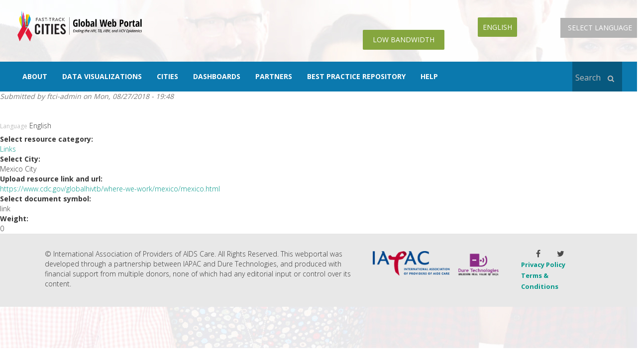

--- FILE ---
content_type: text/html; charset=utf-8
request_url: https://www.fast-trackcities.org/content/cdc-mexico
body_size: 36815
content:
<!DOCTYPE html>
<html lang="en" dir="ltr" prefix="content: http://purl.org/rss/1.0/modules/content/ dc: http://purl.org/dc/terms/ foaf: http://xmlns.com/foaf/0.1/ og: http://ogp.me/ns# rdfs: http://www.w3.org/2000/01/rdf-schema# sioc: http://rdfs.org/sioc/ns# sioct: http://rdfs.org/sioc/types# skos: http://www.w3.org/2004/02/skos/core# xsd: http://www.w3.org/2001/XMLSchema#">
<head>
  <link rel="profile" href="http://www.w3.org/1999/xhtml/vocab" />
  <meta charset="utf-8">
  <meta name="viewport" content="width=device-width, initial-scale=1.0">

  <meta http-equiv="Content-Type" content="text/html; charset=utf-8" />
<link rel="shortcut icon" href="https://www.fast-trackcities.org/sites/default/files/FTCI-fevicon.png" type="image/png" />
<link rel="shortlink" href="/node/23208" />
<link rel="canonical" href="/content/cdc-mexico" />
<meta name="Generator" content="Drupal 7 (http://drupal.org)" />
  <title>CDC Mexico | Fast-Track Cities</title>
  <style>
@import url("https://www.fast-trackcities.org/modules/system/system.base.css?rxkvz7");
</style>
<style>
@import url("https://www.fast-trackcities.org/sites/all/modules/contrib/date/date_api/date.css?rxkvz7");
@import url("https://www.fast-trackcities.org/modules/field/theme/field.css?rxkvz7");
@import url("https://www.fast-trackcities.org/modules/node/node.css?rxkvz7");
@import url("https://www.fast-trackcities.org/sites/all/modules/contrib/views/css/views.css?rxkvz7");
@import url("https://www.fast-trackcities.org/sites/all/modules/ckeditor/css/ckeditor.css?rxkvz7");
</style>
<style>
@import url("https://www.fast-trackcities.org/sites/all/modules/contrib/ctools/css/ctools.css?rxkvz7");
@import url("https://www.fast-trackcities.org/modules/locale/locale.css?rxkvz7");
</style>
<style>.navbar .navbar-collapse,.navbar .navbar-form{background-color:transparent !important;}div.workbench-info-block{background:#d7dedd;color:#000;font-size:14px;font-weight:600;padding:16px 22px;}div.workbench-info-block > em{margin-bottom:10px;display:inline-block;color:#000;font-weight:400;}div.workbench-info-block > em:nth-of-type(4){display:block;}div.workbench-info-block > em > form{display:block;margin-top:2px;width:250px;}.workbench-moderation-moderate-form .form-type-select .form-select{font-size:14px;padding:0 10px;box-sizing:border-box;}.workbench-info-block .workbench-moderation-moderate-form .form-submit{background:#ccc;margin-top:0;}.list-inline > li.comment-edit{display:none;}.workbench-info-block .workbench-moderation-moderate-form .form-type-select{display:block;position:relative;margin-top:4px;}.workbench-info-block .workbench-moderation-moderate-form .form-type-select:after{content:"▼";padding:12px 8px;position:absolute;right:10px;top:-2px;z-index:1;text-align:center;width:10%;height:100%;pointer-events:none;}body #admin-menu,#admin-menu .dropdown li li,#admin-menu .dropdown li li.expandable{background:#07597f;}.reviewer-comments #comments .help-block,.comment-form .help-block{margin-top:0;font-size:17px;font-weight:600;padding:11px;background-color:#ccc;font-style:italic;color:#5a5858;}@media  screen and (min-width:1024px){#admin-menu-wrapper{font-size:13px;}}@media  screen and (min-width:1200px){#admin-menu-wrapper{font-size:14px;}}.page-admin-workbench #branding ul.primary li:nth-of-type(3){display:none;}#admin-menu #admin-menu-wrapper #admin-menu-menu > li:first-child > ul.dropdown li:nth-of-type(2){display:none;}.page-user .header #block-block-14{margin:-6px 30px 40px;}.page-city-best-practices #quicktabs-view__city_information_block__page_13 .quicktabs-tabs li{display:inline !important;}.page-about .about-us-page{padding:10px 35px;font-family:verdana,geneva,sans-serif;line-height:1.6;font-weight:400;color:#333 !important;}.page-about .about-us-page h2,.page-about .about-us-page h3,.page-about .about-us-page h4{font-weight:400;font-size:24px;font-family:verdana,geneva,sans-serif;}.page-about .about-us-page h3{font-size:22px;}.page-about .about-us-page h4{font-size:20px;}.page-about .about-us-page p,.page-about .about-us-page span,.page-about .about-us-page a{font-family:verdana,geneva,sans-serif;font-size:14px;margin-left:-1px;margin-right:0px;}.page-about .about-us-page .views-view-grid{width:50%;margin-bottom:30px;}.about-us-page table td[class*="col-"],.about-us-page table th[class*="col-"]{width:50%;}.leaflet-popup.leaflet-zoom-animated .panel-body{padding:0 10px;}
</style>
<link type="text/css" rel="stylesheet" href="https://cdn.jsdelivr.net/bootstrap/3.3.5/css/bootstrap.css" media="all" />
<style>
@import url("https://www.fast-trackcities.org/sites/all/themes/bootstrap/css/3.3.5/overrides.min.css?rxkvz7");
@import url("https://www.fast-trackcities.org/sites/all/themes/fastrackcities/css/bootstrap-material-design.min.css?rxkvz7");
@import url("https://www.fast-trackcities.org/sites/all/themes/fastrackcities/css/ripples.min.css?rxkvz7");
@import url("https://www.fast-trackcities.org/sites/all/themes/fastrackcities/css/cities.css?rxkvz7");
@import url("https://www.fast-trackcities.org/sites/all/themes/fastrackcities/css/news.css?rxkvz7");
@import url("https://www.fast-trackcities.org/sites/all/themes/fastrackcities/css/resources.css?rxkvz7");
@import url("https://www.fast-trackcities.org/sites/all/themes/fastrackcities/css/contact.css?rxkvz7");
@import url("https://www.fast-trackcities.org/sites/all/themes/fastrackcities/css/cities-tabs.css?rxkvz7");
@import url("https://www.fast-trackcities.org/sites/all/themes/fastrackcities/css/jquery.jscrollpane.css?rxkvz7");
@import url("https://www.fast-trackcities.org/sites/all/themes/fastrackcities/font/font-awesome-4.6.3/css/font-awesome.css?rxkvz7");
@import url("https://www.fast-trackcities.org/sites/all/themes/fastrackcities/css/owl.theme.css?rxkvz7");
@import url("https://www.fast-trackcities.org/sites/all/themes/fastrackcities/css/owl.carousel.css?rxkvz7");
@import url("https://www.fast-trackcities.org/sites/all/themes/fastrackcities/css/prettyPhoto.css?rxkvz7");
@import url("https://www.fast-trackcities.org/sites/all/themes/fastrackcities/css/leaflet/leaflet.css?rxkvz7");
@import url("https://www.fast-trackcities.org/sites/all/themes/fastrackcities/css/leaflet/plugin/awesome-markers/leaflet.awesome-markers.css?rxkvz7");
@import url("https://www.fast-trackcities.org/sites/all/themes/fastrackcities/css/leaflet/plugin/dvf/dvf.css?rxkvz7");
@import url("https://www.fast-trackcities.org/sites/all/themes/fastrackcities/css/leaflet/plugin/label/leaflet.label.css?rxkvz7");
@import url("https://www.fast-trackcities.org/sites/all/themes/fastrackcities/css/leaflet/plugin/markerCluster/css/MarkerCluster.css?rxkvz7");
@import url("https://www.fast-trackcities.org/sites/all/themes/fastrackcities/css/leaflet/plugin/markerCluster/css/MarkerCluster.Default.css?rxkvz7");
@import url("https://www.fast-trackcities.org/sites/all/themes/fastrackcities/css/flags/flags32.css?rxkvz7");
@import url("https://www.fast-trackcities.org/sites/all/themes/fastrackcities/css/dure-medicalfonts.css?rxkvz7");
@import url("https://www.fast-trackcities.org/sites/all/themes/fastrackcities/css/slinky/css/jquery.slinky.css?rxkvz7");
@import url("https://www.fast-trackcities.org/sites/all/themes/fastrackcities/css/simple-hint.min.css?rxkvz7");
@import url("https://www.fast-trackcities.org/sites/all/themes/fastrackcities/css/OSMBuildings/OSMBuildings.css?rxkvz7");
@import url("https://www.fast-trackcities.org/sites/all/themes/fastrackcities/css/style.css?rxkvz7");
@import url("https://www.fast-trackcities.org/sites/all/themes/fastrackcities/css/custom-styles.css?rxkvz7");
@import url("https://www.fast-trackcities.org/sites/all/themes/fastrackcities/css/site-responsive.css?rxkvz7");
</style>
  <!-- HTML5 element support for IE6-8 -->
  <!--[if lt IE 9]>
    <script src="https://cdn.jsdelivr.net/html5shiv/3.7.3/html5shiv-printshiv.min.js"></script>
  <![endif]-->
  <script src="https://www.fast-trackcities.org/sites/all/modules/jquery_update/replace/jquery/1.10/jquery.js?v=1.10.2"></script>
<script src="https://www.fast-trackcities.org/misc/jquery.once.js?v=1.2"></script>
<script src="https://www.fast-trackcities.org/misc/drupal.js?rxkvz7"></script>
<script src="https://cdn.jsdelivr.net/bootstrap/3.3.5/js/bootstrap.js"></script>
<script src="https://www.fast-trackcities.org/sites/all/modules/admin_menu/admin_devel/admin_devel.js?rxkvz7"></script>
<script src="https://www.fast-trackcities.org/sites/all/modules/contrib/google_analytics/googleanalytics.js?rxkvz7"></script>
<script>(function(i,s,o,g,r,a,m){i["GoogleAnalyticsObject"]=r;i[r]=i[r]||function(){(i[r].q=i[r].q||[]).push(arguments)},i[r].l=1*new Date();a=s.createElement(o),m=s.getElementsByTagName(o)[0];a.async=1;a.src=g;m.parentNode.insertBefore(a,m)})(window,document,"script","https://www.google-analytics.com/analytics.js","ga");ga("create", "UA-77537515-1", {"cookieDomain":"auto"});ga("require", "linkid", "linkid.js");ga("set", "anonymizeIp", true);ga("set", "page", location.pathname + location.search + location.hash);ga("send", "pageview");</script>
<script src="https://code.highcharts.com/highcharts.js"></script>
<script src="https://code.highcharts.com/modules/sunburst.js"></script>
<script src="https://code.highcharts.com/modules/exporting.js"></script>
<script src="https://www.fast-trackcities.org/sites/all/themes/fastrackcities/js/ripples.min.js?rxkvz7"></script>
<script src="https://www.fast-trackcities.org/sites/all/themes/fastrackcities/js/material.min.js?rxkvz7"></script>
<script src="https://www.fast-trackcities.org/sites/all/themes/fastrackcities/js/jquery.jscrollpane.min.js?rxkvz7"></script>
<script src="https://www.fast-trackcities.org/sites/all/themes/fastrackcities/js/jquery.mousewheel.js?rxkvz7"></script>
<script src="https://www.fast-trackcities.org/sites/all/themes/fastrackcities/js/mwheelIntent.js?rxkvz7"></script>
<script src="https://www.fast-trackcities.org/sites/all/themes/fastrackcities/js/jqClock.min.js?rxkvz7"></script>
<script src="https://www.fast-trackcities.org/sites/all/themes/fastrackcities/js/visualization/trend-chart-1.js?rxkvz7"></script>
<script src="https://www.fast-trackcities.org/sites/all/themes/fastrackcities/js/visualization/globalchartsslider.js?rxkvz7"></script>
<script src="https://www.fast-trackcities.org/sites/all/themes/fastrackcities/js/owl.carousel.js?rxkvz7"></script>
<script src="https://www.fast-trackcities.org/sites/all/themes/fastrackcities/js/jquery.prettyPhoto.js?rxkvz7"></script>
<script src="https://www.fast-trackcities.org/sites/all/themes/fastrackcities/css/slinky/js/jquery.slinky.js?rxkvz7"></script>
<script src="https://www.fast-trackcities.org/sites/all/themes/fastrackcities/js/jquery.slimscroll.min.js?rxkvz7"></script>
<script src="https://www.fast-trackcities.org/sites/all/themes/fastrackcities/css/leaflet/leaflet.js?rxkvz7"></script>
<script src="https://www.fast-trackcities.org/sites/all/themes/fastrackcities/css/leaflet/plugin/awesome-markers/leaflet.awesome-markers.min.js?rxkvz7"></script>
<script src="https://www.fast-trackcities.org/sites/all/themes/fastrackcities/css/leaflet/plugin/dvf/leaflet-dvf.min.js?rxkvz7"></script>
<script src="https://www.fast-trackcities.org/sites/all/themes/fastrackcities/css/leaflet/plugin/googleLayer/js/Google.js?rxkvz7"></script>
<script src="https://www.fast-trackcities.org/sites/all/themes/fastrackcities/css/leaflet/plugin/label/leaflet.label.js?rxkvz7"></script>
<script src="https://www.fast-trackcities.org/sites/all/themes/fastrackcities/css/leaflet/plugin/markerCluster/leaflet.markercluster-src.js?rxkvz7"></script>
<script src="https://www.fast-trackcities.org/sites/all/themes/fastrackcities/css/leaflet/plugin/smoothMarkerBouncing/leaflet.smoothmarkerbouncing.js?rxkvz7"></script>
<script src="https://www.fast-trackcities.org/sites/all/themes/fastrackcities/css/OSMBuildings/OSMBuildings-Leaflet.js?rxkvz7"></script>
<script src="https://www.fast-trackcities.org/sites/all/themes/fastrackcities/js/jquery.fullscreen-min.js?rxkvz7"></script>
<script src="https://www.fast-trackcities.org/sites/all/themes/fastrackcities/js/jstorage.js?rxkvz7"></script>
<script src="https://www.fast-trackcities.org/sites/all/themes/fastrackcities/js/script.js?rxkvz7"></script>
<script>jQuery.extend(Drupal.settings, {"basePath":"\/","pathPrefix":"","ajaxPageState":{"theme":"fasttrackcities","theme_token":"EzZi99glNL3ckIqFW5G7u5dHvhRsnIi_dPMoosfZHoY","js":{"sites\/all\/themes\/fastrackcities\/js\/globalcounters.js":1,"0":1,"sites\/all\/themes\/bootstrap\/js\/bootstrap.js":1,"sites\/all\/modules\/jquery_update\/replace\/jquery\/1.10\/jquery.js":1,"misc\/jquery.once.js":1,"misc\/drupal.js":1,"https:\/\/cdn.jsdelivr.net\/bootstrap\/3.3.5\/js\/bootstrap.js":1,"sites\/all\/modules\/admin_menu\/admin_devel\/admin_devel.js":1,"sites\/all\/modules\/contrib\/google_analytics\/googleanalytics.js":1,"1":1,"https:\/\/code.highcharts.com\/highcharts.js":1,"https:\/\/code.highcharts.com\/modules\/sunburst.js":1,"https:\/\/code.highcharts.com\/modules\/exporting.js":1,"sites\/all\/themes\/fastrackcities\/js\/ripples.min.js":1,"sites\/all\/themes\/fastrackcities\/js\/material.min.js":1,"sites\/all\/themes\/fastrackcities\/js\/jquery.jscrollpane.min.js":1,"sites\/all\/themes\/fastrackcities\/js\/jquery.mousewheel.js":1,"sites\/all\/themes\/fastrackcities\/js\/mwheelIntent.js":1,"sites\/all\/themes\/fastrackcities\/js\/jqClock.min.js":1,"sites\/all\/themes\/fastrackcities\/js\/visualization\/trend-chart-1.js":1,"sites\/all\/themes\/fastrackcities\/js\/visualization\/globalchartsslider.js":1,"sites\/all\/themes\/fastrackcities\/js\/owl.carousel.js":1,"sites\/all\/themes\/fastrackcities\/js\/jquery.prettyPhoto.js":1,"sites\/all\/themes\/fastrackcities\/css\/slinky\/js\/jquery.slinky.js":1,"sites\/all\/themes\/fastrackcities\/js\/jquery.slimscroll.min.js":1,"sites\/all\/themes\/fastrackcities\/css\/leaflet\/leaflet.js":1,"sites\/all\/themes\/fastrackcities\/css\/leaflet\/plugin\/awesome-markers\/leaflet.awesome-markers.min.js":1,"sites\/all\/themes\/fastrackcities\/css\/leaflet\/plugin\/dvf\/leaflet-dvf.min.js":1,"sites\/all\/themes\/fastrackcities\/css\/leaflet\/plugin\/googleLayer\/js\/Google.js":1,"sites\/all\/themes\/fastrackcities\/css\/leaflet\/plugin\/label\/leaflet.label.js":1,"sites\/all\/themes\/fastrackcities\/css\/leaflet\/plugin\/markerCluster\/leaflet.markercluster-src.js":1,"sites\/all\/themes\/fastrackcities\/css\/leaflet\/plugin\/smoothMarkerBouncing\/leaflet.smoothmarkerbouncing.js":1,"sites\/all\/themes\/fastrackcities\/css\/OSMBuildings\/OSMBuildings-Leaflet.js":1,"sites\/all\/themes\/fastrackcities\/js\/jquery.fullscreen-min.js":1,"sites\/all\/themes\/fastrackcities\/js\/jstorage.js":1,"sites\/all\/themes\/fastrackcities\/js\/script.js":1},"css":{"modules\/system\/system.base.css":1,"sites\/all\/modules\/contrib\/date\/date_api\/date.css":1,"modules\/field\/theme\/field.css":1,"modules\/node\/node.css":1,"sites\/all\/modules\/contrib\/views\/css\/views.css":1,"sites\/all\/modules\/ckeditor\/css\/ckeditor.css":1,"sites\/all\/modules\/contrib\/ctools\/css\/ctools.css":1,"modules\/locale\/locale.css":1,"0":1,"https:\/\/cdn.jsdelivr.net\/bootstrap\/3.3.5\/css\/bootstrap.css":1,"sites\/all\/themes\/bootstrap\/css\/3.3.5\/overrides.min.css":1,"sites\/all\/themes\/fastrackcities\/css\/bootstrap-material-design.min.css":1,"sites\/all\/themes\/fastrackcities\/css\/ripples.min.css":1,"sites\/all\/themes\/fastrackcities\/css\/cities.css":1,"sites\/all\/themes\/fastrackcities\/css\/news.css":1,"sites\/all\/themes\/fastrackcities\/css\/resources.css":1,"sites\/all\/themes\/fastrackcities\/css\/contact.css":1,"sites\/all\/themes\/fastrackcities\/css\/cities-tabs.css":1,"sites\/all\/themes\/fastrackcities\/css\/jquery.jscrollpane.css":1,"sites\/all\/themes\/fastrackcities\/font\/font-awesome-4.6.3\/css\/font-awesome.css":1,"sites\/all\/themes\/fastrackcities\/css\/owl.theme.css":1,"sites\/all\/themes\/fastrackcities\/css\/owl.carousel.css":1,"sites\/all\/themes\/fastrackcities\/css\/prettyPhoto.css":1,"sites\/all\/themes\/fastrackcities\/css\/leaflet\/leaflet.css":1,"sites\/all\/themes\/fastrackcities\/css\/leaflet\/plugin\/awesome-markers\/leaflet.awesome-markers.css":1,"sites\/all\/themes\/fastrackcities\/css\/leaflet\/plugin\/dvf\/dvf.css":1,"sites\/all\/themes\/fastrackcities\/css\/leaflet\/plugin\/label\/leaflet.label.css":1,"sites\/all\/themes\/fastrackcities\/css\/leaflet\/plugin\/markerCluster\/css\/MarkerCluster.css":1,"sites\/all\/themes\/fastrackcities\/css\/leaflet\/plugin\/markerCluster\/css\/MarkerCluster.Default.css":1,"sites\/all\/themes\/fastrackcities\/css\/flags\/flags32.css":1,"sites\/all\/themes\/fastrackcities\/css\/dure-medicalfonts.css":1,"sites\/all\/themes\/fastrackcities\/css\/slinky\/css\/jquery.slinky.css":1,"sites\/all\/themes\/fastrackcities\/css\/simple-hint.min.css":1,"sites\/all\/themes\/fastrackcities\/css\/OSMBuildings\/OSMBuildings.css":1,"sites\/all\/themes\/fastrackcities\/css\/style.css":1,"sites\/all\/themes\/fastrackcities\/css\/custom-styles.css":1,"sites\/all\/themes\/fastrackcities\/css\/site-responsive.css":1}},"better_exposed_filters":{"views":{"cities":{"displays":{"block_10":{"filters":[]},"block_15":{"filters":[]}}},"city_header_indicators":{"displays":{"block":{"filters":[]}}},"footer_left":{"displays":{"block":{"filters":[]},"block_1":{"filters":[]}}}}},"googleanalytics":{"trackOutbound":1,"trackMailto":1,"trackDownload":1,"trackDownloadExtensions":"7z|aac|arc|arj|asf|asx|avi|bin|csv|doc(x|m)?|dot(x|m)?|exe|flv|gif|gz|gzip|hqx|jar|jpe?g|js|mp(2|3|4|e?g)|mov(ie)?|msi|msp|pdf|phps|png|ppt(x|m)?|pot(x|m)?|pps(x|m)?|ppam|sld(x|m)?|thmx|qtm?|ra(m|r)?|sea|sit|tar|tgz|torrent|txt|wav|wma|wmv|wpd|xls(x|m|b)?|xlt(x|m)|xlam|xml|z|zip","trackUrlFragments":1},"urlIsAjaxTrusted":{"\/content\/cdc-mexico":true},"bootstrap":{"anchorsFix":"0","anchorsSmoothScrolling":"0","formHasError":1,"popoverEnabled":0,"popoverOptions":{"animation":1,"html":1,"placement":"right","selector":"","trigger":"click","triggerAutoclose":1,"title":"","content":"","delay":0,"container":"body"},"tooltipEnabled":1,"tooltipOptions":{"animation":1,"html":1,"placement":"auto left","selector":"","trigger":"hover focus","delay":0,"container":"body"}}});</script>
</head>
<body class="html not-front not-logged-in no-sidebars page-node page-node- page-node-23208 node-type-resources i18n-en">
  <div id="skip-link">
    <a href="#main-content" class="element-invisible element-focusable">Skip to main content</a>
  </div>
    

<div class=" clearfix container ">
  <div class="row">
    <div class="col-lg-3 col-md-2 col-xs-12">
                <a class="marginzeropx padding20px  logo navbar-btn pull-left" href="/" title="Home">
      <img class="img img-responsive" src="https://www.fast-trackcities.org/sites/default/files/ftcigloballogonew.png" alt="Home" />
          </a>
          </div>
     <div class="col-lg-9 col-md-10 col-xs-12">
         <div class="pull-right">
                            <div class="col-md-2">
                      <div class="region region-googletranslate">
    <section id="block-gtranslate-gtranslate" class="block block-gtranslate clearfix">

        <h2 class="block-title">GTranslate</h2>
    
  <script type="text/javascript">
/* <![CDATA[ */
eval(unescape("eval%28function%28p%2Ca%2Cc%2Ck%2Ce%2Cr%29%7Be%3Dfunction%28c%29%7Breturn%28c%3Ca%3F%27%27%3Ae%28parseInt%28c/a%29%29%29+%28%28c%3Dc%25a%29%3E35%3FString.fromCharCode%28c+29%29%3Ac.toString%2836%29%29%7D%3Bif%28%21%27%27.replace%28/%5E/%2CString%29%29%7Bwhile%28c--%29r%5Be%28c%29%5D%3Dk%5Bc%5D%7C%7Ce%28c%29%3Bk%3D%5Bfunction%28e%29%7Breturn%20r%5Be%5D%7D%5D%3Be%3Dfunction%28%29%7Breturn%27%5C%5Cw+%27%7D%3Bc%3D1%7D%3Bwhile%28c--%29if%28k%5Bc%5D%29p%3Dp.replace%28new%20RegExp%28%27%5C%5Cb%27+e%28c%29+%27%5C%5Cb%27%2C%27g%27%29%2Ck%5Bc%5D%29%3Breturn%20p%7D%28%276%207%28a%2Cb%29%7Bn%7B4%282.9%29%7B3%20c%3D2.9%28%22o%22%29%3Bc.p%28b%2Cf%2Cf%29%3Ba.q%28c%29%7Dg%7B3%20c%3D2.r%28%29%3Ba.s%28%5C%27t%5C%27+b%2Cc%29%7D%7Du%28e%29%7B%7D%7D6%20h%28a%29%7B4%28a.8%29a%3Da.8%3B4%28a%3D%3D%5C%27%5C%27%29v%3B3%20b%3Da.w%28%5C%27%7C%5C%27%29%5B1%5D%3B3%20c%3B3%20d%3D2.x%28%5C%27y%5C%27%29%3Bz%283%20i%3D0%3Bi%3Cd.5%3Bi++%294%28d%5Bi%5D.A%3D%3D%5C%27B-C-D%5C%27%29c%3Dd%5Bi%5D%3B4%282.j%28%5C%27k%5C%27%29%3D%3DE%7C%7C2.j%28%5C%27k%5C%27%29.l.5%3D%3D0%7C%7Cc.5%3D%3D0%7C%7Cc.l.5%3D%3D0%29%7BF%286%28%29%7Bh%28a%29%7D%2CG%29%7Dg%7Bc.8%3Db%3B7%28c%2C%5C%27m%5C%27%29%3B7%28c%2C%5C%27m%5C%27%29%7D%7D%27%2C43%2C43%2C%27%7C%7Cdocument%7Cvar%7Cif%7Clength%7Cfunction%7CGTranslateFireEvent%7Cvalue%7CcreateEvent%7C%7C%7C%7C%7C%7Ctrue%7Celse%7CdoGTranslate%7C%7CgetElementById%7Cgoogle_translate_element2%7CinnerHTML%7Cchange%7Ctry%7CHTMLEvents%7CinitEvent%7CdispatchEvent%7CcreateEventObject%7CfireEvent%7Con%7Ccatch%7Creturn%7Csplit%7CgetElementsByTagName%7Cselect%7Cfor%7CclassName%7Cgoog%7Cte%7Ccombo%7Cnull%7CsetTimeout%7C500%27.split%28%27%7C%27%29%2C0%2C%7B%7D%29%29"))
/* ]]> */
</script><style type="text/css">
<!--
#goog-gt-tt {display:none !important;}

.goog-te-banner-frame {display:none !important;}

.goog-te-menu-value:hover {text-decoration:none !important;}

body {top:0 !important;}

#google_translate_element2 {display:none!important;}
-->
</style><div id="google_translate_element2"></div>
<script type="text/javascript">function googleTranslateElementInit2() {new google.translate.TranslateElement({pageLanguage: 'en', autoDisplay: false}, 'google_translate_element2');}</script>
<script type="text/javascript" src="//translate.google.com/translate_a/element.js?cb=googleTranslateElementInit2"></script><select onchange="doGTranslate(this);"><option value="">Select Language</option><option value="en|en" style="font-weight:bold;background:url('/sites/all/modules/contrib/gtranslate/gtranslate-files/16l.png') no-repeat scroll 0 -0px;padding-left:18px;">English</option><option value="en|nl" style="background:url('/sites/all/modules/contrib/gtranslate/gtranslate-files/16l.png') no-repeat scroll 0 -128px;padding-left:18px;">Dutch</option><option value="en|de" style="background:url('/sites/all/modules/contrib/gtranslate/gtranslate-files/16l.png') no-repeat scroll 0 -176px;padding-left:18px;">German</option><option value="en|hi" style="background:url('/sites/all/modules/contrib/gtranslate/gtranslate-files/16l.png') no-repeat scroll 0 -208px;padding-left:18px;">Hindi</option><option value="en|pt" style="background:url('/sites/all/modules/contrib/gtranslate/gtranslate-files/16l.png') no-repeat scroll 0 -304px;padding-left:18px;">Portuguese</option><option value="en|es" style="background:url('/sites/all/modules/contrib/gtranslate/gtranslate-files/16l.png') no-repeat scroll 0 -352px;padding-left:18px;">Spanish</option><option value="en|sw" style="background:url('/sites/all/modules/contrib/gtranslate/gtranslate-files/16l.png') no-repeat scroll 0 -720px;padding-left:18px;">Swahili</option><option value="en|zu" style="background:url('/sites/all/modules/contrib/gtranslate/gtranslate-files/16l.png') no-repeat scroll 0 -1280px;padding-left:18px;">Zulu</option></select>
</section>
  </div>
                </div>
                   
    
                            <div class="language-switcher-menu">
                      <div class="region region-multilingual">
    <section id="block-locale-language" class="block block-locale clearfix">

        <h2 class="block-title">Languages</h2>
    
  <ul class="language-switcher-locale-url"><li class="en first active"><a href="/content/cdc-mexico" class="language-link active" xml:lang="en">English</a></li>
<li class="nl"><span class="language-link locale-untranslated" xml:lang="nl">Dutch</span></li>
<li class="fr"><span class="language-link locale-untranslated" xml:lang="fr">French</span></li>
<li class="pt-br"><span class="language-link locale-untranslated" xml:lang="pt-br">Portuguese</span></li>
<li class="uk"><span class="language-link locale-untranslated" xml:lang="uk">Українська</span></li>
<li class="de"><span class="language-link locale-untranslated" xml:lang="de">Deutsch</span></li>
<li class="es last"><span class="language-link locale-untranslated" xml:lang="es">Español</span></li>
</ul>
</section>
  </div>
                </div>
                
                            <div class="col-md-6">
                    <div class="region region-header">
    <section id="block-switchtheme-switch-form" class="block block-switchtheme clearfix">

      
  <form action="/content/cdc-mexico" method="post" id="switchtheme-switch-form" accept-charset="UTF-8"><div><div class="form-inline form-wrapper form-group" id="edit-widget"><div class="form-item form-item-theme form-type-select form-group"><select class="form-control form-select required" id="edit-theme" name="theme"><option value="fasttrackcitieslow">Fastrack cities Lowfi theme</option></select></div><div class="form-actions form-wrapper form-group" id="edit-actions--2"><button type="submit" id="switchtheme-submit" name="op" value="Low Bandwidth" class="btn btn-default form-submit">Low Bandwidth</button>
</div></div><input type="hidden" name="form_build_id" value="form-gzhwU3JO2scBBICqE0AI6ebwT98ozhmuSuQ4fMBCy1w" />
<input type="hidden" name="form_id" value="switchtheme_switch_form" />
</div></form>
</section>
  </div>
                </div>
                        
          </div>
    </div>    
  </div>
</div>

<div class="navbar navbar-default bluenavbar">
  <div class="container">
    <div class="navbar-header">
                <button type="button" class="navbar-toggle" data-toggle="collapse" data-target=".navbar-responsive-collapse">
      <span class="sr-only">Toggle navigation</span>
      <span class="icon-bar"></span>
      <span class="icon-bar"></span>
      <span class="icon-bar"></span>
          </button>
          </div>

            <div class="navbar-collapse collapse navbar-responsive-collapse">
          <nav role="navigation">
          <div class="primary-menu">
      <ul class="menu nav navbar-nav"><li class="first leaf"><a href="/about" title="">About</a></li>
<li class="leaf"><a href="/data-visualization">Data Visualizations</a></li>
<li class="leaf"><a href="/cities" title="">Cities</a></li>
<li class="leaf"><a href="/dashboards">Dashboards</a></li>
<li class="leaf"><a href="/partners" title="">partners</a></li>
<li class="leaf"><a href="https://fast-trackcities.org/best-practices" title="">Best Practice Repository</a></li>
<li class="last leaf"><a href="/help">Help</a></li>
</ul>    </div>
                        <div class="region region-navigation">
    <section id="block-search-form" class="block block-search clearfix">

      
  <form class="form-search content-search" action="/content/cdc-mexico" method="post" id="search-block-form" accept-charset="UTF-8"><div><div>
      <h2 class="element-invisible">Search form</h2>
    <div class="input-group"><input title="Enter the terms you wish to search for." placeholder="Search" class="form-control form-text" type="text" id="edit-search-block-form--2" name="search_block_form" value="" size="15" maxlength="128" /><span class="input-group-btn"><button type="submit" class="btn btn-primary"><span class="icon glyphicon glyphicon-search" aria-hidden="true"></span>
</button></span></div><div class="form-actions form-wrapper form-group" id="edit-actions"><button class="element-invisible btn btn-primary form-submit" type="submit" id="edit-submit" name="op" value="Search">Search</button>
</div><input type="hidden" name="form_build_id" value="form-XNslFV-QjeE9ANwwex0yxA-avx_q-cyBWL70iyHzLWU" />
<input type="hidden" name="form_id" value="search_block_form" />
</div>
</div></form>
</section>
  </div>
                </nav>
        </div>
    

  </div>
</div>

<div class="">
  <div class="container widthfull">
    
      
    </div>
  </div>
</div>

<div>
    </div>

                                <div class="main-container ">

  
      <div class="header cities  " id="static-block-background"> 
        <div class="">
          <div class="container detail widthfull">

          
        <div class="region region-content">
    <section id="block-system-main" class="block block-system clearfix">

      
  <article id="node-23208" class="node node-resources clearfix" about="/content/cdc-mexico" typeof="sioc:Item foaf:Document">
    <header>
            <span property="dc:title" content="CDC Mexico" class="rdf-meta element-hidden"></span>        <span class="submitted">
            <span property="dc:date dc:created" content="2018-08-27T19:48:35+05:30" datatype="xsd:dateTime" rel="sioc:has_creator">Submitted by <span class="username" xml:lang="" about="/users/ftci-admin" typeof="sioc:UserAccount" property="foaf:name" datatype="">ftci-admin</span> on Mon, 08/27/2018 - 19:48</span>    </span>
      </header>
    <div class="form-item form-type-item form-group"> <label class="control-label">Language</label>
English</div><div class="field field-name-field-select-resource-category field-type-taxonomy-term-reference field-label-above"><div class="field-label">Select resource category:&nbsp;</div><div class="field-items"><div class="field-item even"><a href="/resources-category/links" typeof="skos:Concept" property="rdfs:label skos:prefLabel" datatype="">Links</a></div></div></div><div class="field field-name-field-select-city field-type-entityreference field-label-above"><div class="field-label">Select City:&nbsp;</div><div class="field-items"><div class="field-item even">Mexico City</div></div></div><div class="field field-name-field-upload-resource-link-and-u field-type-link-field field-label-above"><div class="field-label">Upload resource link and url:&nbsp;</div><div class="field-items"><div class="field-item even"><a href="https://www.cdc.gov/globalhivtb/where-we-work/mexico/mexico.html" target="_blank">https://www.cdc.gov/globalhivtb/where-we-work/mexico/mexico.html </a></div></div></div><div class="field field-name-field-select-document-symbol field-type-list-text field-label-above"><div class="field-label">Select document symbol:&nbsp;</div><div class="field-items"><div class="field-item even">link</div></div></div><div class="field field-name-field-weight field-type-weight field-label-above"><div class="field-label">Weight:&nbsp;</div><div class="field-items"><div class="field-item even">0</div></div></div>    <footer>
          </footer>
    </article>

</section>
<section id="block-views-cities-block-15" class="block block-views clearfix">

      
  <div class="view view-cities view-id-cities view-display-id-block_15 hide view-dom-id-392ea9e897fd70c0da2a54e456ece381">
        
  
  
      <div class="view-content">
        <div class="views-row views-row-1 views-row-odd views-row-first col-md-3 col-xs-6">
      
  <div class="views-field views-field-field-city-alias-name">        <div class="field-content"><span class="hide language-list-name" data-language="French">Kinshasa</span></div>  </div>  </div>
  <div class="views-row views-row-2 views-row-even col-md-3 col-xs-6">
      
  <div class="views-field views-field-field-city-alias-name">        <div class="field-content"><span class="hide language-list-name" data-language="Portuguese">Maputo</span></div>  </div>  </div>
  <div class="views-row views-row-3 views-row-odd col-md-3 col-xs-6">
      
  <div class="views-field views-field-field-city-alias-name">        <div class="field-content"><span class="hide language-list-name" data-language="French">Yaoundé</span></div>  </div>  </div>
  <div class="views-row views-row-4 views-row-even col-md-3 col-xs-6">
      
  <div class="views-field views-field-field-city-alias-name">        <div class="field-content"><span class="hide language-list-name" data-language="Spanish">Madrid</span></div>  </div>  </div>
  <div class="views-row views-row-5 views-row-odd col-md-3 col-xs-6">
      
  <div class="views-field views-field-field-city-alias-name">        <div class="field-content"><span class="hide language-list-name" data-language="Dutch">Amsterdam</span></div>  </div>  </div>
  <div class="views-row views-row-6 views-row-even col-md-3 col-xs-6">
      
  <div class="views-field views-field-field-city-alias-name">        <div class="field-content"><span class="hide language-list-name" data-language="Ukrainian">Київ</span></div>  </div>  </div>
  <div class="views-row views-row-7 views-row-odd col-md-3 col-xs-6">
      
  <div class="views-field views-field-field-city-alias-name">        <div class="field-content"><span class="hide language-list-name" data-language="Portuguese">São Paulo</span></div>  </div>  </div>
  <div class="views-row views-row-8 views-row-even views-row-last col-md-3 col-xs-6">
      
  <div class="views-field views-field-field-city-alias-name">        <div class="field-content"><span class="hide language-list-name" data-language="French">Paris</span></div>  </div>  </div>
    </div>
  
  
  
  
  
  
</div>
</section>
  </div>
     

     <!--   -->


          </div>
        </div>
      </div>
  
       
   

  </div>

<div class="footer lightgraybg">
  <div class="row padding20px">
    <div class="col-md-12 col-xs-12">
      <div class="row padding10px">
  <div class="col-md-7 col-xs-12">
              <div class="region region-footer-left">
    <section id="block-views-footer-left-block" class="block block-views clearfix">

      
  <div class="view view-footer-left view-id-footer_left view-display-id-block view-dom-id-045764c4c9dbb6e6df583a0f8bb0d460">
        
  
  
      <div class="view-content">
        <div class="views-row views-row-1 views-row-odd views-row-first views-row-last">
      
  <div class="views-field views-field-body">        <div class="field-content"><p>
	© International Association of Providers of AIDS Care. All Rights Reserved. This webportal was developed through a partnership between IAPAC and Dure Technologies, and produced with financial support from multiple donors, none of which had any editorial input or control over its content.</p>
</div>  </div>  </div>
    </div>
  
  
  
  
  
  
</div>
</section>
  </div>
      </div>
  <div class="col-md-3 col-xs-12">
              <div class="region region-footer-center">
    <section id="block-views-footer-left-block-1" class="block block-views clearfix">

      
  <div class="view view-footer-left view-id-footer_left view-display-id-block_1 view-dom-id-9f32556c039aace1b49cb46847367357">
        
  
  
      <div class="view-content">
        <div class="views-row views-row-1 views-row-odd views-row-first views-row-last">
      
  <div class="views-field views-field-field-footer-logo">        <div class="field-content"><img typeof="foaf:Image" class="img-responsive" src="https://www.fast-trackcities.org/sites/default/files/logo2_0.png" width="321" height="74" alt="" /></div>  </div>  </div>
    </div>
  
  
  
  
  
  
</div>
</section>
  </div>
      </div>
  <div class="col-md-2 col-xs-12 footer-right">
              <div class="region region-footer-right">
    <section id="block-block-1" class="block block-block clearfix">

      
    <div class="row  col-xs-12 sharebox">
<div class="col-md-4 col-xs-4 col-lg-4 col-sm-4"> <a target="_blank" href="https://www.facebook.com/International-Association-of-Providers-of-AIDS-Care-159218827465651/"><i class="fa fa-facebook fa-2x darkgraytext sharelinks"></i></a> </div>
<div class="col-md-4 col-xs-4 col-lg-4 col-sm-4"> <a href="https://twitter.com/iapac" target="_blank"><i class="fa fa-twitter fa-2x darkgraytext sharelinks"></i></a> </div>
</div>
<div class=" col-xs-12 termsbox">
<p class="text-left marginzeropx"><a class="darkgraytext privacytext" href="privacypolicy"><strong>Privacy Policy</strong></a></p>
<p class="text-left"><a class="darkgraytext privacytext" href="terms"><strong>Terms &amp; Conditions</strong></a></p>
</div>
</section>
  </div>
      </div>
      </div>

    </div>
  </div>
</div>
  <script src="https://www.fast-trackcities.org/sites/all/themes/fastrackcities/js/globalcounters.js?rxkvz7"></script>
<script>console.log("This is JS file of drupal internal");
let rootEle = document.getElementsByClassName('page-admin page-admin-workbench')[0].children[2].children[4].children[1].firstChild.getAttribute("href");
console.log(rootEle);

function changeBPUrl() {
  if(rootEle === "/admin/workbench/create") {
    console.log("magtche");
    document.getElementsByClassName('page-admin page-admin-workbench')[0].children[2].children[4].children[1].firstChild.textContent = "CREATE BEST PRACTICE";
    document.getElementsByClassName('page-admin page-admin-workbench')[0].children[2].children[4].children[1].firstChild.setAttribute("href","/node/add/best-practices");
 }
}

changeBPUrl();</script>
<script src="https://www.fast-trackcities.org/sites/all/themes/bootstrap/js/bootstrap.js?rxkvz7"></script>
</body>
</html>


--- FILE ---
content_type: text/css
request_url: https://www.fast-trackcities.org/sites/all/themes/fastrackcities/css/cities.css?rxkvz7
body_size: 7382
content:
/**
@import "cities.css";
 * Place your custom styles here.
 */
/**
 * Place your custom styles here.
 */
@import url(https://fonts.googleapis.com/css?family=Open+Sans:400,300,700);

.clearfix:after {
  visibility: hidden;
  display: block;
  font-size: 0;
  content: " ";
  clear: both;
  height: 0;
}

p {margin: 0 0 10px;}


body {
  font-family: 'Open Sans', sans-serif;
  font-weight: 300;
}

/*body.toolbar-drawer {
  padding: 0 !important;
}*/

a, a:focus, a:hover, a:link {
  color: #009688;
}

.strong {
  font-weight: 700;
}

.view-cities {
  margin: 30px 0 20px;
}

.row.citycontainer {padding: 0 30px;}

/*.node-type-cities .row.citycontainer {padding: 10px;}*/

.view-cities .view-content:after {
  visibility: hidden;
  display: block;
  font-size: 0;
  content: " ";
  clear: both;
  height: 0;

}

.view-cities .views-field-field-city-logo {
  float: left;
}

.view-cities .views-field-title,
.view-cities .views-field-field-city-alias-name {
  margin-left: 50px;
  padding-top: 5px
}

.view-cities .views-field-title a,
.view-cities .views-field-field-city-alias-name a {
  font-weight: 700;
}

span.inactive-city {
  color: #009688 !important;
  font-weight: 700 !important;
}

.view-cities .col-md-4 {
  margin-bottom: 20px;
}

.view-cities .panel-title {
  color: #fff;
}

/*.panel-success.Africa .fixheight{
  height: 445px;

}*/

#block-views-cities-block-1 .view-cities {margin: 0;}

.node-type-cities .cities .detail {
  width: 100%;
  padding: 0;
}

.node-type-cities .cities .detail .container.counter {
  margin: 0 auto;
}

.node-type-cities .map-block .container {
  width: 100%;
}

.node-type-cities .map-block .container #mapandtestimonialdiv {padding: 0;}

.node-type-cities .map-block .container #mapandtestimonialdiv .region-banner {margin: 0;}

.node-type-cities .map-block .container #mapandtestimonialdiv .homepage-message-from-mayor {
  padding : 0;
  width: 16.66666667%; 
}

.city-page-mayor-message-block .field-name-field-mayor-image img,
.front .field-name-field-mayor-image img {margin: 0 auto;}

.city-page-mayor-message-block {color: #fff;}

.city-page-mayor-message-block .row {margin: 0;}

.field-name-field-mayor-name,
.field-name-field-mayor-designation {
  text-align: right;
}
.city-page-mayor-message-block .mayorMessage .mayor-block-title,
.city-page-mayor-message-block .mayorMessage .mayor-block-title ~ div {
  margin-bottom: 10px;
}

.city-page-mayor-message-block .field-name-field-mayor-message,
.city-page-mayor-message-block .views-field-field-mayor-message  {
  height: 265px;
  overflow: auto;
  width: 100% !important;
	font-weight: 300;
}

.city-page-mayor-message-block .panel {border: none;}

.city-page-mayor-message-block .jspTrack {
  background: #0b79ae;
}

#citiestopmenu a {text-transform: capitalize;}

.mayorMessage.citiestestimonialbg {
  min-height: 600px;
  max-height: 600px;
}

.targets-indicators .views-row .views-field-title {display: none;}

/*.targets-indicators .target-blocks .panel-body .views-row {
  float: left;
  margin-right: 30px;
}*/

.indicatorheaderheight {
  height: 30px;  
}

.targets-indicators .target-blocks .panel-body .views-row-last {
  margin-right: 0;
}

.targets-indicators .target-blocks .panel-body  {
  margin-top: 5px;
}

.targets-indicators {
  margin-top: 15px;
}

.info-mesage-targets p {
	color:#014363;
	font-size:9px;
	padding-top:5px
}


.targets-indicators .panel-info {
	border: none;
	background: transparent;
}

.target-block-head {
  font-size: 9px;
  text-align: center;
  background: #b3b3b3 !important;
  border-top-left-radius: 3px;
  border-top-right-radius: 3px;
  color: #fff;
  font-weight: 700;
  margin-bottom: 0;
}

.page-node-54982 .target-block-head { font-size: 13px; }

.target-block-value {
  text-align: center;
  padding: 3px;
  margin-top: 0px;
  margin-bottom: 0px;
  font-size: 20px;
  font-weight: 700;
}

.views-field-field-indicator-content {
  margin-bottom: 0px !important;
  border-radius: 2px;
  border: 0;
  box-shadow: 0 1px 6px 0 rgba(0,0,0,.12),0 1px 6px 0 rgba(0,0,0,.12);
  background-color: #fff;
}

.target-tabs-2 {
  width: 47%;
}

.target-tabs-3 {
  width: 29.7%;
}

.target-tabs-4 {
  width: 21%;
}

.view-city-header-indicators  .view-content {margin: 0 -15px;}

.view-city-header-indicators .panel-heading {
	margin-bottom: 5px;
}

.view-cities .Africa .scroll {
	overflow: auto;
	/*height: 475px;*/
}

.view-cities .scroll {
	overflow: auto;
	height: 193px;
}


.targets-indicators .red {
  color: #BF002F;
}

.targets-indicators .green {
  color: #85a63e;
}

.targets-indicators .orange {
  color: #e59f09;
}

.view-cities.city-header {margin: 0;}


#block-views-cities-block-4,
#block-views-cities-block-5 {
  display: inline-block;
}

.view-cities.city-menu-tabs {margin: 0}
#ftcCityMap{height:551px !important;}

.mayor-office-contact .mayor-office-contact-info {
	padding: 10px 0 0 10px !important;
}
/*div.popover {
  background-color: transparent !important;
  color: #444 !important;
  position: absolute !important;
}*/

.views-field-field-city-alias-name {
  position: relative !important;
}

span.label.label-success {
  margin-right: 10px;
  border: 1px solid #85a63e !important;
}

span.label.label-success {background-color: #4caf50;
    -webkit-animation-name: live; /* Safari 4.0 - 8.0 */
    -webkit-animation-duration: 2s; /* Safari 4.0 - 8.0 */
    animation-name: live;
    animation-duration: 2s;
    animation-iteration-count: infinite;
}

/* Safari 4.0 - 8.0 */
@-webkit-keyframes live {
    from {background-color: #4caf50;}
    to {background-color: #9e9e9e;}
}

/* Standard syntax */
@keyframes live {
    from {background-color: #4caf50;}
    to {background-color: #9e9e9e;}
}

.city-hover.active {
    margin: 0 auto;
    text-align: center;
    position: absolute;
    top: 0px;
    left: 23%;
    background: #fff;
    box-shadow: 0 1px 6px 0 rgba(0,0,0,.12), 0 1px 6px 0 rgba(0,0,0,.12);
    border-radius: 2px;
    padding: 10px;
    z-index: 9999;
    display: none;
}

#africalist li:hover .city-hover.active {
    display: block;
}

#africalist li:last-child:hover .city-hover.active,
#africalist li:nth-last-child(2):hover .city-hover.active {
    display: block;
    top: -90px;
}

.city-hover.active p {
  margin: 0 0 2px;
}

.dummy-maputo { height: 552px; }
.dummy-maputo > img { 
    width: 100%; 
    height: 100%;
}

.page-cities .city-active { display: none; }

ul.nav-tabs > li > a.tab-hover-style:hover { background: #0b79ae !important ; }

.modal-map-route {
    width: 80%;
    padding: 20px;
    height: 80vh;
    position: fixed;
    top: 50%;
    left: 50%;
    transform: translate(-50%, -50%);
    z-index: 100;
    overflow-y: scroll;
    background: #b3b3b3;
}

.modal-map-route img { width: 100%; }
.route-header {
    display: flex;
    flex-direction: row;
    justify-content: space-between;
    align-items: center;
    background: #fff;
    padding: 0 23px;
}

.route-header i { 
    padding: 0 10px;
    font-size: 16px; 
    cursor: pointer;
}

.route-header h3 {
    font-weight: 600;
    margin: 15px 0;
}

.modal-map-route-wrapper {
    display: none;
    position: fixed;
    top: 0;
    left: 0;
    right: 0;
    bottom: 0;
    z-index: 1000;
    background: rgb(0 0 0 / 78%);
}

.show-route-modal { display: block; } 

.node-type-cities .city-info-tabs > .view-content { 
    display: flex;
    justify-content: center;
    align-items: center;
}

--- FILE ---
content_type: text/css
request_url: https://www.fast-trackcities.org/sites/all/themes/fastrackcities/css/news.css?rxkvz7
body_size: 4351
content:
/**
 * Place your custom styles here.
 */
/**
 * Place your custom styles here.
 */
@import url(https://fonts.googleapis.com/css?family=Open+Sans:400,300,700);

.clearfix:after {
	visibility: hidden;
	display: block;
	font-size: 0;
	content: " ";
	clear: both;
	height: 0;
}

.view-news .views-row:after {
	visibility: hidden;
	display: block;
	font-size: 0;
	content: " ";
	clear: both;
	height: 0;
}

p {margin: 0 0 10px;}


body {
	font-family: 'Open Sans', sans-serif;
  font-weight: 300;
}

/*body.toolbar-drawer {
	padding: 0 !important;
}*/

a, a:focus, a:hover {
	color: #009688;
}

.strong {
	font-weight: 700;
}

#block-views-news-block h2,
#block-views-news-block-1 h2,
#block-views-news-block-2 h2,
#block-views-news-block-3 h2,
#block-views-news-block-6 h2,
.page-news #block-system-main h2,
#block-views-photo-gallery-block h2,
#block-views-photo-gallery-block-1 h2{
	color: rgba(255,255,255,.84);
	border: 0;
	background-color: #85a63e !important;
	padding: 10px 15px;
	border-top-left-radius: 3px;
	border-top-right-radius: 3px;
	margin-top: 0;
	margin-bottom: 0;
	font-size: 16px;
	font-weight: bold;
}

#block-views-photo-gallery-block,
#block-views-photo-gallery-block-1 {
	box-shadow: 0 1px 6px 0 rgba(0,0,0,.12),0 1px 6px 0 rgba(0,0,0,.12);
	margin: 20px;
}

.view-id-photo_gallery {
	padding: 20px;
}

.view-id-photo_gallery .views-row {
	padding: 0px;
	margin: 10px;
	color: #FFF;
	-webkit-border-radius: 3px;
	-moz-border-radius: 3px;
	border-radius: 3px;
	text-align: center;
	display: inline-block;
	vertical-align: top;
}


#block-views-news-block,
#block-views-news-block-1,
#block-views-news-block-2,
#block-views-news-block-3,
#block-views-news-block-6,
.page-news #block-system-main {
	width: 33.33333333%;
	float: left;
	position: relative;
	min-height: 1px;
	/*	margin-right: 15px;
		margin-left: 15px;*/
	border-radius: 2px;
  border: 0;
	padding: 15px;
	/*	-webkit-box-shadow: 0 1px 6px 0 rgba(0,0,0,.12),0 1px 6px 0 rgba(0,0,0,.12);
		box-shadow: 0 1px 6px 0 rgba(0,0,0,.12),0 1px 6px 0 rgba(0,0,0,.12);*/
}

#block-views-news-block .view-news,
#block-views-news-block-1 .view-news,
#block-views-news-block-2 .view-news,
#block-views-news-block-3 .view-news,
#block-views-news-block-6 .view-news,
.page-news #block-system-main .view-news {
	height: 450px;
	padding: 0 15px;
	-webkit-box-shadow: 0 1px 6px 0 rgba(0,0,0,.12),0 1px 6px 0 rgba(0,0,0,.12);
	box-shadow: 0 1px 6px 0 rgba(0,0,0,.12),0 1px 6px 0 rgba(0,0,0,.12);
}

#block-views-news-block .view-news .views-row,
#block-views-news-block-1 .view-news .views-row,
#block-views-news-block-2 .view-news .views-row,
#block-views-news-block-3 .view-news .views-row,
#block-views-news-block-6 .view-news .views-row,
.page-news #block-system-main .view-news .views-row {
	padding: 20px 0 20px 20px;
	border-bottom: 1px solid #eee;
}

#block-views-news-block .view-news .views-row .views-field-title a,
#block-views-news-block-1 .view-news .views-row .views-field-title a,
#block-views-news-block-2 .view-news .views-row .views-field-title a,
#block-views-news-block-3 .view-news .views-row .views-field-title a,
#block-views-news-block-6 .view-news .views-row .views-field-title a,
#block-views-news-block .view-news .views-row .views-field-title span,
#block-views-news-block-1 .view-news .views-row .views-field-title span,
#block-views-news-block-2 .view-news .views-row .views-field-title span,
#block-views-news-block-3 .view-news .views-row .views-field-title span,
#block-views-news-block-6 .view-news .views-row .views-field-title span,
.page-news #block-system-main .view-news .views-row .views-field-title a,
.page-news #block-system-main .view-news .views-row .views-field-title span {
	font-weight: bold;
  font-size: 15px;
	margin-bottom: 5px;
	display: inline-block;
	line-height: 17px;
	color: #009688
}

.news-author {
	color: #009688;
}


.news-details {
	margin-bottom: 5px;
	line-height: 15px;
}

.news-details + p {
	margin: 0;
	line-height: 15px;
}

.page-news .region-banner,
.page-resources .region-banner {
	border-radius: 0;
	border: 0;
	box-shadow: none;
	margin-bottom: 0;
	background-color: #fff;
	padding: 0;
	color: #157fb1;
	text-align: center;
}

#block-views-news-block-2 + #block-system-main {
	display: none;
}

body .jspVerticalBar {
	width: 7px;
}

.footer {  
	margin-top: 0;
	padding: 0;	
	/*position: fixed;*/
	bottom: 0;
}	

--- FILE ---
content_type: text/css
request_url: https://www.fast-trackcities.org/sites/all/themes/fastrackcities/css/resources.css?rxkvz7
body_size: 3839
content:
/**
 * Place your custom styles here.
 */
/**
 * Place your custom styles here.
 */
@import url(https://fonts.googleapis.com/css?family=Open+Sans:400,300,700);

.clearfix:after {
	visibility: hidden;
	display: block;
	font-size: 0;
	content: " ";
	clear: both;
	height: 0;
}

.region-content:after {
	visibility: hidden;
	display: block;
	font-size: 0;
	content: " ";
	clear: both;
	height: 0;
}

.view-resources .views-row:after {
	visibility: hidden;
	display: block;
	font-size: 0;
	content: " ";
	clear: both;
	height: 0;
}

p {margin: 0 0 10px;}


body {
	font-family: 'Open Sans', sans-serif;
  font-weight: 300;
}

/*body.toolbar-drawer {
	padding: 0 !important;
}*/

a, a:focus, a:hover {
	color: #009688;
}

.strong {
	font-weight: 700;
}

#block-views-resources-block-5 h2,
#block-views-resources-block-1 h2,
#block-views-resources-block-2 h2,
#block-views-resources-block-3 h2,
#block-views-resources-block-4 h2,
#block-views-resources-block-6 h2 {
	color: rgba(255,255,255,.84);
	border: 0;
	background-color: #85a63e !important;
	padding: 10px 15px;
	border-top-left-radius: 3px;
	border-top-right-radius: 3px;
	margin-top: 0;
	margin-bottom: 0;
	font-size: 16px;

}

#block-views-resources-block-5,
#block-views-resources-block-1,
#block-views-resources-block-2,
#block-views-resources-block-3,
#block-views-resources-block-4,
#block-views-resources-block-6 {
	width: 50%;
	float: left;
	position: relative;
	min-height: 1px;
/*	margin: 10px 15px;*/
	border-radius: 2px;
  border: 0;
	padding: 15px;	
}

.view-resources {
	padding: 15px;
	padding-right: 15px;
  padding-left: 15px;
}

#block-views-resources-block-5 .view-id-resources,
#block-views-resources-block-1 .view-id-resources,
#block-views-resources-block-2 .view-id-resources,
#block-views-resources-block-3 .view-id-resources,
#block-views-resources-block-4 .view-id-resources,
#block-views-resources-block-6 .view-id-resources {
	-webkit-box-shadow: 0 1px 6px 0 rgba(0,0,0,.12),0 1px 6px 0 rgba(0,0,0,.12);
	box-shadow: 0 1px 6px 0 rgba(0,0,0,.12),0 1px 6px 0 rgba(0,0,0,.12);
}		



.view-resources .scroll {
	height: 195px;
	overflow: auto;
}

#block-views-resources-block-5 .view-resources .views-row,
#block-views-resources-block-1 .view-resources .views-row,
#block-views-resources-block-2 .view-resources .views-row,
#block-views-resources-block-3 .view-resources .views-row,
#block-views-resources-block-4 .view-resources .views-row,
#block-views-resources-block-6 .view-resources .views-row {
	padding: 5px 0;
	border-bottom: 1px solid #eee;
}

#block-views-resources-block-5 .view-resources .views-row img,
#block-views-resources-block-1 .view-resources .views-row img,
#block-views-resources-block-2 .view-resources .views-row img,
#block-views-resources-block-3 .view-resources .views-row img,
#block-views-resources-block-4 .view-resources .views-row img,
#block-views-resources-block-6 .view-resources .views-row img {
	display: inline-block;
		margin-right: 4px;
}

.view-resources .views-row .views-field-title {
	display: inline-block;
	width: 93%;
	vertical-align: middle;
}

#block-views-resources-block-5 .view-resources .views-row .views-field-title a,
#block-views-resources-block-1 .view-resources .views-row .views-field-title a,
#block-views-resources-block-2 .view-resources .views-row .views-field-title a,
#block-views-resources-block-3 .view-resources .views-row .views-field-title a,
#block-views-resources-block-4 .view-resources .views-row .views-field-title a,
#block-views-resources-block-6 .view-resources .views-row .views-field-title a {
	font-weight: bold;
  font-size: 14px;
	margin-bottom: 5px;
	display: inline-block;
	line-height: 20px;
	width: 96%;
	vertical-align: top;
}

.red {
	color: #e74c3c;
	margin-right: 5px;
}

.blue {
	color: #6200EA;
	margin-right: 5px;
}

.dark-blue {
	color: #0b79ae;
	margin-right: 5px;
}

--- FILE ---
content_type: text/css
request_url: https://www.fast-trackcities.org/sites/all/themes/fastrackcities/css/contact.css?rxkvz7
body_size: 2918
content:
/**
 * Place your custom styles here.
 */
/**
 * Place your custom styles here.
 */
@import url(https://fonts.googleapis.com/css?family=Open+Sans:400,300,700);

.clearfix:after {
	visibility: hidden;
	display: block;
	font-size: 0;
	content: " ";
	clear: both;
	height: 0;
}

.view-resources .views-row:after {
	visibility: hidden;
	display: block;
	font-size: 0;
	content: " ";
	clear: both;
	height: 0;
}

p {margin: 0 0 10px;}


body {
	font-family: 'Open Sans', sans-serif;
  font-weight: 300;
}

/*body.toolbar-drawer {
	padding: 0 !important;
}*/

a, a:focus, a:hover {
	color: #009688;
}

.strong {
	font-weight: 700;
}

.view-contact h3 {
	color: rgba(255,255,255,.84);
	border: 0;
	background-color: #85a63e !important;
	padding: 10px 15px;
	border-top-left-radius: 3px;
	border-top-right-radius: 3px;
	margin-top: 0;
	margin-bottom: 0;
	font-size: 16px;
	font-weight: 700;

}

.page-leadership #block-quicktabs-contacts {padding: 20px;}

.contact-block {	
	position: relative;
	min-height: 1px;
	margin: 10px 0;
	border-radius: 2px;
  border: 0;
	-webkit-box-shadow: 0 1px 6px 0 rgba(0,0,0,.12),0 1px 6px 0 rgba(0,0,0,.12);
	box-shadow: 0 1px 6px 0 rgba(0,0,0,.12),0 1px 6px 0 rgba(0,0,0,.12);
}



#block-views-contact-block-1 h2,
#block-views-contact-block-2 h2 {
	font-size: 24px;
  line-height: 26px;
}

.contact-block .views-row {
  padding: 20px 0;
	float: none;
	display: inline-block;
	width: 24%;
	vertical-align: top;
}

.contact-block .views-field-title,
.contact-technical-team .views-field-title {
	color: #37474f !important;
	font-size: 16px;
	line-height: 1.6;
	font-weight: 700;
}

.contact-block .views-field-field-designation {
	color: #37474f !important;
	font-size: 16px;
	line-height: 1.6;
	font-weight: 400;
}

.contact-block .views-field-field-organization {
	color: #37474f !important;
	font-size: 16px;
	line-height: 1.6;
	font-weight: 400;
}

.contact-technical-team .views-row .views-field-title {
	float: left;
}

.contact-image img,
.contact-block img {
	margin: 0 auto 10px;
}

.contact-technical-team {
	font-size: 16px;
	line-height: 26px;
	font-weight: 400;
}

.contact-technical-team .views-field-field-designation {
	color: #157fb1;
}

.contact-technical-team .views-field-field-email span {
	display: inline-block
}

.contact-technical-team .views-field-field-email .field-content {
	display: inline-block
}

.contact-technical-team .views-row {
	padding: 20px 0;
	border-bottom: 1px solid #eee;
}

.contact-technical-team .views-row.views-row-last {
	border: none;
}

.quicktabs-tabs li.active a {
	color: #fff;
	background: #337ab7;	
}

.quicktabs-tabs li.active a:hover {
	background: #337ab7
}

.quicktabs-tabs li a {
	padding: 10px 15px;
	display: inline-block;
	border-radius: 4px;
	text-decoration: none;
}

.quicktabs-tabs li a:hover {
	background: #eee;
}

.quicktabs-tabs {
	padding: 0;
	margin-bottom: 15px;
}

#block-quicktabs-contacts > h2 {
	display: none;
}

--- FILE ---
content_type: text/css
request_url: https://www.fast-trackcities.org/sites/all/themes/fastrackcities/css/cities-tabs.css?rxkvz7
body_size: 9997
content:
/**
 * Place your custom styles here.
 */
/**
 * Place your custom styles here.
 */
@import url(https://fonts.googleapis.com/css?family=Open+Sans:400,300,700);

/* .mayor-office-block * {
  padding: 0;
  margin: 0;
} */

.information-tabs-blocks {padding: 35px;}

.field-collection-container {
  border: none;
  margin: 0;
}

/*.views-field-title .default-image {
	display: inline-block;
	width: 30px;
}

.row.ftci-block {
	border-bottom: 1px solid #eee;
	padding: 20px 0;
}*/

.field-collection-view {
  border: none;
  padding: 0;
  margin: 0;
}

.information-tabs-blocks p {margin: 0 0 10px 10px;}

.tab-label  {
  color: #157fb1;
}

.page-title {
  background: #0b79ae;
  padding: 20px;
  color: #fff;
  font-size: 24px;
	text-transform: capitalize;
}

.tab-label ~ p,
.tab-label ~ div {
  margin: 0 0 10px 15px;
}

.view-city-information-block .data p {
  margin-bottom: 10px;
}

.hiv-services .quicktabs_main  .views-field-title {
	background: #0b79ae !important;
	color: #fff;
	font-weight: bold;
	padding: 10px 15px;
	border-top-left-radius: 3px;
	border-top-right-radius: 3px;
	font-size: 16px;
}

.hiv-services .quicktabs_main  .views-field-title img {
	display: inline-block;
	margin-right: 5px;
}

.hiv-services .quicktabs_main  .views-field-title:hover {
	text-decoration: underline;
}

.hiv-services .quicktabs_main  .views-field-title span {cursor: pointer;}

.hiv-services .quicktabs_main  .views-field-title span:after {
	content: '\f067';
	font: normal normal normal 24px/1 FontAwesome;
  margin-right: 4px;
  color: #fff;
	float: right
}

.hiv-services .quicktabs_main  .views-field-title span.active:after {
	content: '\f068';
	font: normal normal normal 24px/1 FontAwesome;
  margin-right: 4px;
  color: #fff;
	float: right
}

.quicktabs_main .cbo-row  .views-field-field-website {
	display: none;
	padding: 15px;
}

.quicktabs_main .cbo-row .views-field-field-website .collapsable p {
	margin-left: 15px;
}

.hiv-services .quicktabs_main  .quicktabs-views-group {
	margin-bottom: 15px;
	box-shadow: 0 1px 6px 0 rgba(0,0,0,.12),0 1px 6px 0 rgba(0,0,0,.12);
}

/*.view-city-information-block .view-header:after {
  visibility: hidden;
  display: block;
  font-size: 0;
  content: " ";
  clear: both;
  height: 0;
}*/

.icon:before {
  font: normal normal normal 14px/1 FontAwesome;
  margin-right: 4px;
  color: #000;
}

.name:before {
  content: "\f007";
	font: normal normal normal 15px/1 FontAwesome;
  margin-right: 10px;
  color: #000;
}

.date:before {
	content: "\f017";
	font: normal normal normal 14px/1 FontAwesome;
  margin-right: 4px;
  color: #000;
}

.mail:before {
  content: "\f0e0";
	font: normal normal normal 14px/1 FontAwesome;
  margin-right: 4px;
  color: #000;
}

.location:before {
  content: "\f041";
	font: normal normal normal 14px/1 FontAwesome;
  margin-right: 4px;
  color: #000;
}

.number:before {
  content: "\f095";
	font: normal normal normal 14px/1 FontAwesome;
  margin-right: 4px;
  color: #000;
}

.web-link:before {
  content: "\f0ac";
	font: normal normal normal 14px/1 FontAwesome;
  margin-right: 4px;
  color: #000;
}

.designation:before {
  content: "\f1ea";
	font: normal normal normal 14px/1 FontAwesome;
  margin-right: 4px;
  color: #000;
}

.download-file:before {
  content: "\f019";
  color: #009688;
  font-weight: 700;
	font: normal normal normal 14px/1 FontAwesome;
  margin-right: 4px;  
}

.glyphicon-search:before {
  content: "\f002 ";
  color: #fff;
	font: normal normal normal 14px/1 FontAwesome;
  margin-right: 4px;
  color: #000;
}

.node-type-cities article .city-tabs .field-collection-container {
  display: block;
}

.city-tabs {
  height: 600px;
}

.map-region > .row {
  margin: 0;
}

.label-heading p {display: inline-block;}

.label-heading span {font-weight: 300;}

.hours span,
.overview span,
.mission span {
  font-weight: 700;
}

.slides {
  position: absolute;
  right: -150%;
  height: 100%;
  transition: all 1s ease 0s;
}

.slides.active {
  right: 0;	
  height: 100%;	
}

.city-tabs .data-container {
  height: 100%;
}

.slides .views-row {
  border-top: 1px solid #eee;
  padding-top: 10px;
}

.slides .views-row.views-row-first {
  border: none;
  padding: 0;
  margin-top: 10px;
}

.slides .view-footer .views-row.views-row-first {
  border-top: 1px solid #eee;
  padding-top: 10px;
}

.field-name-field-upload-downloadable-file {
  border-top: 1px solid #eee;
  padding-top: 10px;
}

/*.view-city-information-blocks .news-press-content {border-top: 1px solid #eee;}*/

.view-city-information-blocks.title-list .header-tabs {
  color: #009688;
  padding: 10px 15px;
  border-radius: 4px;
  display: inline-block !important;
}

.view-city-information-blocks.title-list .header-tabs.active-tab {	
  background-color: #337ab7;
  color: #fff;
}

.view-city-information-blocks.title-list .header-tabs.active-tab:hover {	
  background-color: #337ab7;
  color: #fff;
}
.view-city-information-blocks.title-list .header-tabs:hover {
  background: #eee;
}

.view-city-information-blocks.title-list .view-header .view-content div {
  display: inline-block !important;
  cursor: pointer;
}

.view-city-information-blocks.title-list .view-content .tab {display: none;}

.view-city-information-blocks.title-list .view-content .tab.active {
  display: block;
}

.view-city-information-blocks.title-list .label-heading ~ *{
  display: none;
}

.view-city-information-blocks.title-list .view-header ~ .view-content {
  padding-top: 10px;
}

.city-tabs .view-city-information-blocks.title-list .label-heading {
  color: #014363;
  cursor: pointer;
}


.tabs-button {
  display: inline-block;
  margin: 0 15px;
  height: 100px;
  vertical-align: middle;
  text-transform: uppercase;
}

.view-city-information-block .view-content.tab-info .view-footer .views-row {
	border: none;
}

.view-footer .view-id-photo_gallery {padding: 0;}



.view-city-information-blocks {padding: 30px;}

.view-header .view-city-information-blocks,
.view-footer .view-city-information-blocks {padding: 0;}

.view-city-information-blocks .messages {word-wrap: break-word;}

.city-tabs .slides h3 {text-transform: uppercase;}

.slide-back {
  border: none;
  text-transform: uppercase;
  margin: 15px;
}

.slide-back:hover,
.slide-back:focus,
.slide-back:active,
.slide-back:active:focus {
  background: transparent;
  outline: none;
  border: none;
  box-shadow: none;
}

.view-city-information-block .view-header .view-homepage-message-from-mayor {
  padding: 0;
  background: #0b79ae;
  color: #fff;
  min-height: 600px;
}

.view-city-information-block .col-md-10,
.view-city-information-block .col-md-2 {
  padding: 0;
}

.profile-image img {
	margin: 0 auto;
}

.view-city-information-block {
  font-weight: 400;
}

.view-city-information-block .view-header .view-homepage-message-from-mayor .view-content {
  padding: 30px;
  margin: 0 auto;
}

.view-city-information-block .view-header .view-homepage-message-from-mayor img {
  margin: 0 auto;
}

.view-city-information-block .view-header .view-homepage-message-from-mayor .views-field-field-mayor-name,
.view-city-information-block .view-header .view-homepage-message-from-mayor .views-field-field-mayor-designation {
  text-align: right;
}

.view-cities.city-info-tabs {
  margin: 0;
}

.view-city-information-block .view-header .view-homepage-message-from-mayo .field-name-field-mayor-message {
  height: 160px;
  overflow: auto;
  width: 100% !important;
}

.city-info-tabs.view-cities a {
  color: #fff;
	width: 80%;
	height: auto;
	position: absolute;
	top: 50%;
	left: 50%;
	transform: translate(-50%,-50%);
}

.city-info-tabs.view-cities .views-row {
  display: inline-block;
  float: none;
  text-align: center;
  margin-right: -4px;
	position: relative;
}

.city-info-tabs.view-cities .view-content {
  text-align: center;
	width: 83.33333333%;
  margin-left: 8.33333333%;
}

.view-content.tab-info {
  height: 475px;
  padding: 20px 0 20px 20px;
}

.view-content.tab-info .scroll {
	height: 470px;
  overflow: auto;
}

.view-city-information-block .view-content.tab-info .views-row {
  padding-bottom: 10px;
  border-bottom: 1px solid #ccc;
  margin-bottom: 10px;
	margin-right: 15px;
  margin-left: 15px;
}


.profile-image:after {
	visibility: hidden;
	display: block;
	font-size: 0;
	content: " ";
	clear: both;
	height: 0;
}

.views-field-field-committees .field-content,
.views-field-field-affiliation .field-content {
  display: inline;
}

.page-getting-to-zero .view-city-information-block .views-field-title{
  font-weight: bold;
  color: #157fb1;
}

.page-getting-to-zero .quicktabs-views-group {
  margin-bottom: 20px;
  padding-bottom: 10px;
  border-bottom: 1px solid #ccc;
}

.page-getting-to-zero .quicktabs-views-group .views-label { font-weight: bold; }

.cities .container.detail {
	padding-right: 0px !important;
	padding-left: 0px !important;
} 

.information-page-block-message .views-row div {
	margin-bottom: 10px;
}

.views-field-field-mayor-message-block-title,
.field-name-field-mayor-message-block-title {
	text-transform: uppercase;
	font-weight: 700;
	text-align: center;
}

.front .field-name-field-mayor-message-block-title {
	color: #b3b3b3;
}

.jspVerticalBar {
	background: transparent !important;
}

.front .region-banner {
	height: 647px;
}
.front .field-name-field-mayor-message {
	height: 250px;
	overflow: auto;
	width: 100% !important;
	font-weight: 300;
	text-align: left;
}

/*EXPOSE FILTER*/
.view-filters {
  float: right;
}

.view-filters .views-exposed-form .views-exposed-widget {
  padding-top: 0;
}

.view-filters .views-exposed-form .views-exposed-widget select {
  background-color: transparent !important;
  color: #fff !important;
}

.view-filters .views-exposed-form .views-exposed-widget select option {
  color: #444 !important;
}

.form-item-field-select-county-tid {
  position: relative;
}

.form-item-field-select-county-tid:before { 
  font: normal normal normal 24px/1 FontAwesome;
  margin-left: 4px;
  color: #fff;
  float: right;
  content: "\f107";
  position: absolute;
  right: -22px;
  top: 7px;
}


--- FILE ---
content_type: text/css
request_url: https://www.fast-trackcities.org/sites/all/themes/fastrackcities/css/leaflet/plugin/dvf/dvf.css?rxkvz7
body_size: 4214
content:
div.leaflet-div-icon {
	text-align: center;
	vertical-align: middle;
	border-radius: 4px;
	padding: 2px 2px 0px 2px;
	font-size: small;
	margin: 0px auto;
	font-family: "Helvetica Neue", Helvetica, Arial, sans-serif;
	width: auto;
	background: '#fff';
	background-color: #f5f5f5;
	background-image: -moz-linear-gradient(top, #ffffff, #e6e6e6);
	background-image: -ms-linear-gradient(top, #ffffff, #e6e6e6);
	background-image: -webkit-gradient(linear, 0 0, 0 100%, from(#ffffff), to(#e6e6e6));
	background-image: -webkit-linear-gradient(top, #ffffff, #e6e6e6);
	background-image: -o-linear-gradient(top, #ffffff, #e6e6e6);
	background-image: linear-gradient(top, #ffffff, #e6e6e6);
	background-repeat: repeat-x;
	filter: progid:DXImageTransform.Microsoft.gradient(startColorstr='#ffffff', endColorstr='#e6e6e6', GradientType=0);
	border-color: #e6e6e6 #e6e6e6 #bfbfbf;
	border-color: rgba(0, 0, 0, 0.1) rgba(0, 0, 0, 0.1) rgba(0, 0, 0, 0.25);
	filter: progid:dximagetransform.microsoft.gradient(enabled=false);
	border: 1px solid #cccccc;
	border-bottom-color: #b3b3b3;
	-webkit-border-radius: 10px;
	-moz-border-radius: 10px;
	border-radius: 10px;
	-webkit-box-shadow: inset 0 1px 0 rgba(255, 255, 255, 0.2), 0 1px 2px rgba(0, 0, 0, 0.05);
	-moz-box-shadow: inset 0 1px 0 rgba(255, 255, 255, 0.2), 0 1px 2px rgba(0, 0, 0, 0.05);
	box-shadow: inset 0 1px 0 rgba(255, 255, 255, 0.2), 0 1px 2px rgba(0, 0, 0, 0.05);
}

div.leaflet-div-icon div {
	font-family: "Helvetica Neue", Helvetica, Arial, sans-serif;	
	margin: 0px;	
	padding: 0px;	
	line-height: 12px;
}

div.leaflet-div-icon div div {
	display: block;
	font-size: xx-small;
}

div.legend-content {
	margin: 0px;
	padding: 0px;
}

div.legend-box {
	/* width: 10px; */
	/* height: 10px; */
	display: inline-block;
	margin-right: 8px;
	/* border: solid 1px #000; */
	margin-bottom: 0px;
}

div.leaflet-div-icon div div.legend-box  {
	width: 5px;
	height: 5px;
	display: inline-block;
	margin-right: 4px;
	margin-bottom: 0px;
}

div.leaflet-div-icon div div.key {
	margin: 2px 4px 0px 0px;
	font-weight: bold;
	line-height: 10px;
	display: inline-block;
}

.data-layer-legend div {
	display: inline-block;
	font-size: small;
}

.data-layer-legend .legend-box, .data-layer-legend .key {
	vertical-align: middle;
}

.choropleth-text {
	font-size: x-small;
	font-family: "Helvetica Neue", Helvetica, Arial, sans-serif;	
	vertical-align: middle;
	text-align: center;
}

.scale-bars i {
	vertical-align: bottom;
	display: inline-block;
	background-color: silver;
	height: 14px;
}

.min-value, .max-value {
	vertical-align: middle;
	width: 50px;
}

.min-value {
	text-align: right;
	margin-right: 6px;
}

.max-value {
	text-align: left;
	margin-left: 6px;
}

.scale-value {
	text-align: center;
	position: relative;
}

.data-layer-legend {
	padding: 8px 0px 0px 0px;
}

.scale-bars {
	vertical-align: middle;
	line-height: 10px;
}

.legend-title {
	font-weight: bold;
}

.leaflet-popup-content {
	overflow: auto;
	max-height: 300px;
}

.palette-element {
	display: inline-block;
	width: 12px;
	height: 14px;
}

.leaflet-control-legend {
	background-color: rgba(255, 255, 255, 0.7);
	padding: 0px;
	border-radius: 4px;
	-webkit-border-radius: 4px;
	-moz-border-radius: 4px;
	max-height: 70px;
	width: 268px;
	box-shadow: 0 1px 7px #999;
	overflow: hidden;
}

.leaflet-control-legend.larger {
	max-height: 50%;
	overflow: auto;
}

.leaflet-control-legend .legend {
	padding: 10px;
}

.leaflet-control-legend i {
	background-image: none;
	vertical-align: text-bottom;
}

.photo {
	width: 100%;
	height: 100%;
	padding: 2px;
	background-color: white;
	box-shadow: 2px 2px 3px rgba(100, 100, 100, 0.5);
	opacity: 0;
	-moz-transition: opacity 1s; /* Firefox 4 */
	-webkit-transition: opacity 1s; /* Safari and Chrome */
	-o-transition: opacity 1s;
	transition: opacity 1s;
}

.photo-info {
	background-color: rgba(0, 0, 0, 0.6);
	padding: 10px;
	position: absolute;
	top: 0px;
	color: white;
	margin: 2px;
}

.photo-link {
	float: right;
	height: 14px;
}

.author-link {
	margin-left: 2px;
	width: 400px;
	display: block;
	font-style: italic;
	font-weight: bold;
}

text.leaflet-svg-text {
	alignment-baseline: central;
	dominant-baseline: central;
	text-anchor: middle;
}



--- FILE ---
content_type: text/css
request_url: https://www.fast-trackcities.org/sites/all/themes/fastrackcities/css/leaflet/plugin/label/leaflet.label.css?rxkvz7
body_size: 1400
content:
/* .leaflet-label {
	background: #FFFFFF;
	background-clip: padding-box;
	border-color : rgba(196, 224, 253, 0.6);

	border-radius: 2px;
	border-style: solid;
	border-width: 2px;
	color: #111;
	display: block;
	font: 11px/20px "Helvetica Neue", Arial, Helvetica, sans-serif;
	font-weight: bold;
	padding: 1px 10px;
	position: absolute;
	-webkit-user-select: none;
	   -moz-user-select: none;
	    -ms-user-select: none;
	        user-select: none;
	white-space: nowrap;
	z-index: 9999;
	line-height:25px;
	box-shadow:1px 5px 10px #333;
} */

.leaflet-label {
	/* display: block; */
	/* max-width: 200px; */
	border-radius: 2px;
/* 	border-style: solid;
	border-width: 1px; */
	font-weight: bold;
	white-space: nowrap;
	z-index: 9999;
	line-height:25px;
	box-shadow:1px 5px 10px #333;
	margin-left: 15px;
	margin-right: 15px;
}

.leaflet-label hr{

height: 1px;
border-radius: 2px;
}


.leaflet-label.leaflet-clickable {
	cursor: pointer;
}

.leaflet-label:before,
.leaflet-label:after {
	border-top: 6px solid transparent;
	border-bottom: 6px solid transparent;
	content: none;
	position: absolute;
	top: 5px;
}

.leaflet-label:before {
	border-right: 6px solid black;
	border-right-color: inherit;
	left: -10px;
}

.leaflet-label:after,
.ie_after {
	border-left: 6px solid black;
	border-left-color: inherit;
	right: -10px;
}

.leaflet-label-right:before,
.leaflet-label-left:after {
	content: "";
}

--- FILE ---
content_type: text/css
request_url: https://www.fast-trackcities.org/sites/all/themes/fastrackcities/css/dure-medicalfonts.css?rxkvz7
body_size: 2499
content:
@font-face {
  font-family: 'dure-medicalfonts';
  src: url('../font/dure-medicalfonts.eot?15771250');
  src: url('../font/dure-medicalfonts.eot?15771250#iefix') format('embedded-opentype'),
       url('../font/dure-medicalfonts.woff2?15771250') format('woff2'),
       url('../font/dure-medicalfonts.woff?15771250') format('woff'),
       url('../font/dure-medicalfonts.ttf?15771250') format('truetype'),
       url('../font/dure-medicalfonts.svg?15771250#dure-medicalfonts') format('svg');
  font-weight: normal;
  font-style: normal;
}
/* Chrome hack: SVG is rendered more smooth in Windozze. 100% magic, uncomment if you need it. */
/* Note, that will break hinting! In other OS-es font will be not as sharp as it could be */
/*
@media screen and (-webkit-min-device-pixel-ratio:0) {
  @font-face {
    font-family: 'dure-medicalfonts';
    src: url('../font/dure-medicalfonts.svg?15771250#dure-medicalfonts') format('svg');
  }
}
*/
 
 [class^="icon-"]:before, [class*=" icon-"]:before {
  font-family: "dure-medicalfonts";
  font-style: normal;
  font-weight: bold;
  speak: none;
  font-size: 1.5em;
  display: inline-block;
  text-decoration: inherit;
  width: 1em;
  margin-right: .2em;
  text-align: center;
  /* opacity: .8; */
 
  /* For safety - reset parent styles, that can break glyph codes*/
  font-variant: normal;
  text-transform: none;
 
  /* fix buttons height, for twitter bootstrap */
  line-height: 1em;
 
  /* Animation center compensation - margins should be symmetric */
  /* remove if not needed */
  margin-left: .2em;
 
  /* you can be more comfortable with increased icons size */
  /* font-size: 120%; */
 
  /* Font smoothing. That was taken from TWBS */
  -webkit-font-smoothing: antialiased;
  -moz-osx-font-smoothing: grayscale;
 
  /* Uncomment for 3D effect */
  /* text-shadow: 1px 1px 1px rgba(127, 127, 127, 0.3); */
}
 
.icon-condom:before { content: '\e800'; } /* '' */

[class^="fa fa-building icon-"]:before, [class*="fa fa-building icon-"]:before,
[class^="fa fa-medkit icon-"]:before, [class*="fa fa-medkit icon-"]:before,
[class^="fa fa-building icon-"]:before, [class*="fa fa-building icon-"]:before,
[class^="fa fa-building icon-"]:before, [class*="fa fa-building icon-"]:before{
   font-family: 'FontAwesome' !important;
    font-size: 12px;
    padding-left: 1px
 }
 
 .city-detail-page[class^="icon-"]:before, .city-detail-page[class*="icon-"]:before {
     font-family: 'FontAwesome' !important;
    font-size: 12px;
    padding-left: 1px
 }

--- FILE ---
content_type: text/css
request_url: https://www.fast-trackcities.org/sites/all/themes/fastrackcities/css/slinky/css/jquery.slinky.css?rxkvz7
body_size: 826
content:
/* Required styles; changing these may break the menu */

.slinky-menu {
	overflow: hidden;
}
.slinky-menu > ul {
	left: 0;
	position: relative;
}
.slinky-menu ul,
.slinky-menu li {
	list-style: none;
	margin: 0;
}
.slinky-menu ul {
	width: 100%;
}
.slinky-menu a {
	display: block;
}
.slinky-menu li ul {
	display: none;
	left: 100%;
	position: absolute;
	top: 0;
}

/* Default theme */

.slinky-menu a {
	background: #AAA;
	background:#fff;
	border: none;
	color: #FFF;
	color: #014363;
	padding: 1em;
}
.slinky-menu a:hover {
	background: #000;
	background:#014363;
	color:#fff;
}
.slinky-menu a.active {	background: #000;	background:#014363;	color:#fff;}
.slinky-menu a.next:after {
	content: '\276f';
	margin-left: 1em;
	float: right;
}
.slinky-menu a.back:before {
	content: '\276e';
	margin-right: 1em;
	float: left;
}


--- FILE ---
content_type: text/css
request_url: https://www.fast-trackcities.org/sites/all/themes/fastrackcities/css/simple-hint.min.css?rxkvz7
body_size: 6668
content:
/*! Simple Hint v2.1 | Copyright (c) 2014 Catalin Covic | https://github.com/catc */[data-hint]:after,[data-hint]:before{display:inline-block;pointer-events:none;position:absolute;visibility:hidden}[data-hint]:hover:after,[data-hint]:hover:before{visibility:visible}[data-hint]:before{content:"";border:5px solid transparent;z-index:9998}[data-hint]:after{content:attr(data-hint);text-align:center;padding:3px 7px;border-radius:2px;z-index:9999;color:#fff;font-weight:400;white-space:nowrap;font-size:1.2rem;line-height:2em;background:#292929;width:200px;}[class*=hint-bottom]:before,[class*=hint-top]:before{right:52%;margin-right:-5px}[class*=hint-bottom]:after,[class*=hint-top]:after{left:50%;-webkit-transform:translateX(-50%);-ms-transform:translateX(-50%);transform:translateX(-50%)}[class*=hint-bottom]:before{border-bottom-color:#292929;top:100%}[class*=hint-bottom]:after{margin-top:10px;top:100%}[class*=hint-top]:before{border-top-color:#292929;bottom:100%}[class*=hint-top]:after{bottom:100%;margin-bottom:10px}[class*=hint-left]:before,[class*=hint-right]:before{top:50%;margin-top:-5px}[class*=hint-left]:after,[class*=hint-right]:after{top:50%;-webkit-transform:translateY(-50%);-ms-transform:translateY(-50%);transform:translateY(-50%)}[class*=hint-left]:before{border-left-color:#292929;left:0;margin-left:-10px}[class*=hint-left]:after{right:100%;margin-right:10px}[class*=hint-right]:before{border-right-color:#292929;right:0;margin-right:-10px}[class*=hint-right]:after{left:100%;margin-left:10px}.hint-persist:after,.hint-persist:before{visibility:visible}@media only screen and (max-width:768px){[class*=hint-][class*="-mobile"]:after,[class*=hint-][class*="-mobile"]:before{display:none}}[class*=hint-][class*="-s-small"]:after{width:200px;white-space:normal}[class*=hint-][class*="-s-med"]:after{width:300px;white-space:normal}[class*=hint-][class*="-s-big"]:after{width:450px;white-space:normal}.hint-d-short:hover:after,.hint-d-short:hover:before{-webkit-transition:visibility 0s .4s ease;transition:visibility 0s .4s ease}.hint-d-med:hover:after,.hint-d-med:hover:before{-webkit-transition:visibility 0s 1s ease;transition:visibility 0s 1s ease}.hint-d-long:hover:after,.hint-d-long:hover:before{-webkit-transition:visibility 0s 1.5s ease;transition:visibility 0s 1.5s ease}[class*=hint-fade]:after,[class*=hint-fade]:before{-webkit-transition:opacity .2s ease,visibility .2s ease;transition:opacity .2s ease,visibility .2s ease;opacity:0}[class*=hint-fade]:hover:after,[class*=hint-fade]:hover:before{opacity:1}[class*=hint-fade][class*="-d-short"]:hover:after,[class*=hint-fade][class*="-d-short"]:hover:before{-webkit-transition-delay:.4s;transition-delay:.4s}[class*=hint-fade][class*="-d-med"]:hover:after,[class*=hint-fade][class*="-d-med"]:hover:before{-webkit-transition-delay:1s;transition-delay:1s}[class*=hint-fade][class*="-d-long"]:hover:after,[class*=hint-fade][class*="-d-long"]:hover:before{-webkit-transition-delay:1.5s;transition-delay:1.5s}[class*=hint-anim][class*=hint-top]:after,[class*=hint-anim][class*=hint-top]:before{bottom:125%;opacity:0;-webkit-transition:opacity .3s ease-out,visibility .3s ease-out,bottom .3s ease-out;transition:opacity .3s ease-out,visibility .3s ease-out,bottom .3s ease-out}[class*=hint-anim][class*=hint-top]:hover:after,[class*=hint-anim][class*=hint-top]:hover:before{opacity:1;bottom:100%}[class*=hint-anim][class*=hint-bottom]:after,[class*=hint-anim][class*=hint-bottom]:before{top:125%;opacity:0;-webkit-transition:opacity .3s ease,visibility .3s ease,top .3s ease;transition:opacity .3s ease,visibility .3s ease,top .3s ease}[class*=hint-anim][class*=hint-bottom]:hover:after,[class*=hint-anim][class*=hint-bottom]:hover:before{top:100%;opacity:1}[class*=hint-anim][class*=hint-right]:after,[class*=hint-anim][class*=hint-right]:before{margin-right:-25px;margin-left:25px;opacity:0;-webkit-transition:opacity .3s ease-out,visibility .3s ease,margin .3s ease-out;transition:opacity .3s ease-out,visibility .3s ease,margin .3s ease-out}[class*=hint-anim][class*=hint-right]:hover:after,[class*=hint-anim][class*=hint-right]:hover:before{margin-right:-10px;margin-left:10px;opacity:1}[class*=hint-anim][class*=hint-left]:after,[class*=hint-anim][class*=hint-left]:before{margin-right:25px;margin-left:-25px;opacity:0;-webkit-transition:opacity .3s ease-out,visibility .3s ease,margin .3s ease-out;transition:opacity .3s ease-out,visibility .3s ease,margin .3s ease-out}[class*=hint-anim][class*=hint-left]:hover:after,[class*=hint-anim][class*=hint-left]:hover:before{margin-right:10px;margin-left:-10px;opacity:1}[class*=hint-anim][class*="-d-short"]:hover:after,[class*=hint-anim][class*="-d-short"]:hover:before{-webkit-transition-delay:.4s;transition-delay:.4s}[class*=hint-anim][class*="-d-med"]:hover:after,[class*=hint-anim][class*="-d-med"]:hover:before{-webkit-transition-delay:1s;transition-delay:1s}[class*=hint-anim][class*="-d-long"]:hover:after,[class*=hint-anim][class*="-d-long"]:hover:before{-webkit-transition-delay:1.5s;transition-delay:1.5s}[class*=hint-][class*="-t-info"][class*=hint-bottom]:before{border-bottom-color:#014363}[class*=hint-][class*="-t-info"][class*=hint-top]:before{border-top-color:#0b79ae}[class*=hint-][class*="-t-info"][class*=hint-right]:before{border-right-color:#014363}[class*=hint-][class*="-t-info"][class*=hint-left]:before{border-left-color:#014363}[class*=hint-][class*="-t-info"]:after{background:#0b79ae}[class*=hint-][class*="-t-success"][class*=hint-bottom]:before{border-bottom-color:#83C510}[class*=hint-][class*="-t-success"][class*=hint-top]:before{border-top-color:#83C510}[class*=hint-][class*="-t-success"][class*=hint-right]:before{border-right-color:#83C510}[class*=hint-][class*="-t-success"][class*=hint-left]:before{border-left-color:#83C510}[class*=hint-][class*="-t-success"]:after{background:#83C510}[class*=hint-][class*="-t-error"][class*=hint-bottom]:before{border-bottom-color:#FF4C4C}[class*=hint-][class*="-t-error"][class*=hint-top]:before{border-top-color:#FF4C4C}[class*=hint-][class*="-t-error"][class*=hint-right]:before{border-right-color:#FF4C4C}[class*=hint-][class*="-t-error"][class*=hint-left]:before{border-left-color:#FF4C4C}[class*=hint-][class*="-t-error"]:after{background:#FF4C4C}[class*=hint-][class*="-t-notice"][class*=hint-bottom]:before{border-bottom-color:#fff}[class*=hint-][class*="-t-notice"][class*=hint-top]:before{border-top-color:#fff}[class*=hint-][class*="-t-notice"][class*=hint-right]:before{border-right-color:#fff}[class*=hint-][class*="-t-notice"][class*=hint-left]:before{border-left-color:#fff}[class*=hint-][class*="-t-notice"]:after{background:#fff; color:#014363}

--- FILE ---
content_type: text/css
request_url: https://www.fast-trackcities.org/sites/all/themes/fastrackcities/css/OSMBuildings/OSMBuildings.css?rxkvz7
body_size: 458
content:

.osmb {
}

.osmb-viewport {
    position:absolute;
}

.osmb-attribution {
    position:absolute;
    right:0;
    bottom:0;
    padding:1px 3px;
    background:rgba(255,255,255,0.5);
    font:11px sans-serif;
    z-index: 10;
}

.osmb-attribution a {
    text-decoration:none;
    color:#0078A8;
}

.osmb-attribution a:visited {
    text-decoration:none;
    color:#0078A8;
}

.osmb-attribution a:hover {
    text-decoration:underline;
    color:#0078A8;
}


--- FILE ---
content_type: text/css
request_url: https://www.fast-trackcities.org/sites/all/themes/fastrackcities/css/style.css?rxkvz7
body_size: 12314
content:
/**
 * Place your custom styles here.
 */
/**
 * Place your custom styles here.
 */
@import url(https://fonts.googleapis.com/css?family=Open+Sans:400,300,700);

body {
	background: url('../images/people-image.jpg') no-repeat top;
	/*	position: static;*/
}

.all-city-msg {
	padding: 17px 30px !important;
}

.orange {
	color: #f39c12;
	margin-right: 5px;
}

.clearfix:after {
	visibility: hidden;
	display: block;
	font-size: 0;
	content: " ";
	clear: both;
	height: 0;
}

p {margin: 0 0 10px;}

.container {
	width: 100%;
}
body {
	font-family: 'Open Sans', sans-serif;
  font-weight: 300;
}

/*body.toolbar-drawer {
	padding: 0 !important;
}*/

a, a:focus, a:hover, a:link {
	color: #009688;
}

.strong {
	font-weight: 700;
}

/*HEADER MENU*/
.navbar-default .navbar-nav > li > a {
	padding: 20px 15px;
	color: inherit;
	text-transform: uppercase;
}

.navbar.bluenavbar {
	border: none;
	border-radius: 0;
}

.navbar.bluenavbar {
    border: none;
    border-radius: 0;
    height: 60px;
}

.navbar-default .navbar-toggle:hover,
.navbar-default .navbar-toggle:focus {
	background: transparent;
}

.navbar-default .navbar-toggle {
	border: none;
}

.navbar-default .navbar-toggle .icon-bar {
	background: #fff;
}

.navbar .navbar-collapse, .navbar .navbar-form {
	border-color: rgba(0,0,0,.1);
	position: relative;
    z-index: 100;
    background: rgb(11 121 174);
}

/*Donor Block homepage*/
#block-views-our-donor-block .view-content:after,
#block-views-our-donor-block-1 .view-content:after{
	visibility: hidden;
	display: block;
	font-size: 0;
	content: " ";
	clear: both;
	height: 0;
}

#block-views-our-donor-block h2, 
#block-views-cities-block-1 h2,
#block-views-cities-block-9 h2,
#block-views-our-donor-block-1 h2{
	font-weight: 500;
	padding-bottom: 30px;
	font-size: 20px;
  line-height: 1.4;
	text-align: center;
	margin: 20px 0 10px;
}

#block-views-cities-block-9 {
	text-align: center;
}



/*Leadership message block homepage*/
#block-views-leaders-message-block h2,
#block-views-cities-block-2 h2,
.leadership-meaasge h2{
	font-weight: 300;
	font-size: 24px;
	margin-top: 20px;
}
.view-leaders-message {
	margin-top: 32px;	
}
.leadership-meaasge {
	padding: 10px;
}

.views-field-field-leaders-profile-image {
	float: left;
	margin-bottom: 10px;
}

.view-leaders-message .views-field-body,
#block-views-cities-block-2 .views-field-body,
.leadership-meaasge .views-field-body {
	float: right;
	width: 79%;
}

.view-leaders-message .views-field-body p,
.view-leaders-message .views-field-body div,
#block-views-cities-block-2 .views-field-body p,
.leadership-meaasge .views-field-body div {
	font-size: 16px;
  line-height: 1.6;
}

.view-leaders-message .views-row,
#block-views-cities-block-2 .views-row,
.leadership-meaasge .views-row{
	display: inline-block;
	width: 49%;
	vertical-align: top;
	float: none;
	margin-bottom: 60px;
}

/*Homepage Counter*/
.homepage-counter .view-content .views-row .panel,
.node-type-cities .cities .detail .counter.view-content .views-row .panel {
	margin-bottom: 20px;
}

.homepage-counter .view-content .views-row .panel h1{
	margin-top: 0;
}

.homepage-counter .view-content,
#block-views-our-donor-block .view-content,
#block-views-our-donor-block-1 .view-content,
#block-views-cities-block-1 .view-content, 
.node-type-cities .cities .detail .counter.view-content {
	text-align: center;
}

.homepage-counter .view-content .views-row,
#block-views-our-donor-block .views-row,
#block-views-our-donor-block-1 .views-row,
#block-views-cities-block-1 .views-row,
.node-type-cities .cities .detail .counter.view-content .views-row,
#block-views-cities-block-9 .views-row {
	display: inline-block;
	float: none;
	text-align: left;
	margin-right: -4px
}

.homepage-counter .view-content .views-row .panel h6,
.homepage-counter .view-content .views-row .panel h6 a {
	color: #014363;
}

/*Homepage Static Block*/
#static-block-background .citiesinittext.strong {
	margin-bottom: 10px;
}

.citiesinittext.block-content p {
	color: #014363;
	margin-bottom: 10px;
}

.homepageblock {
	background: url('../images/buildings.png') no-repeat bottom right;
}

.view-homepage-static-block .views-field-field-static-logo {
	margin-top: 30px;
}

.citiesinitclosebtn {border: none;}

/*Search*/
.navbar #block-search-form {
  background-color: #07597f;
  margin: 0;
	width: 330px;
	height: 60px;
}

#block-search-form .form-control, #block-search-form .form-group .form-control {
  background-color: rgba(0, 0, 0, 0);
  border: 0 none;
  color: #fff;
  box-shadow: none;
  top:7px;
}

#block-search-form .input-group-btn .btn-primary { 
  background-color: #07597f;
  border: none;
  top: 0;
	right: 50px;
}

#block-search-form .form-search input.form-control {
	width: 330px;
	height: 44px;
}

/*Mayor Message homepage*/
.homepage-message-from-mayor h2 {
	font-size: 14px;
	line-height: 1.5;
	color: #b3b3b3;
	font-weight: 700;
	text-transform: uppercase;
}

.region-banner {
	border-radius: 2px;
	border: 0;
	box-shadow: 0 1px 6px 0 rgba(0,0,0,.12),0 1px 6px 0 rgba(0,0,0,.12);
	margin-bottom: 20px;
	background-color: #fff;
	padding: 20px;
	color: #157fb1;
	text-align: center;
}

.homepage-message-from-mayor .views-field-field-mayor-image img {
  display: inline;
	margin-top: 10px;
}

.homepage-message-from-mayor .views-field-field-mayor-message {
  margin-top: 10px;
  padding: 10px;
}

.homepage-message-from-mayor .views-field-field-mayor-message p {
	text-align: left;
  margin-left: 5px;
	display: inline-block;
/*  vertical-align: middle;
  line-height: normal;*/
}

.homepage-message-from-mayor .views-field-field-mayor-name,
.homepage-message-from-mayor .views-field-field-mayor-designation {
	text-align: center;
	margin: 0 0 10px;
	font-weight: bold;
	font-style: italic;
	color: #014363;
}

.homepage-message-from-mayor .views-field-field-mayor-name {
	margin-top: 10px;
	font-weight: bold;
	font-style: italic;
	color: #014363;
}

#views_slideshow_cycle_main_homepage_message_from_mayor-block .views-field-field-mayor-message {
  height: 300px;
  overflow: auto;
	vertical-align: middle;
	width: 100% !important;
/*	line-height: 300px;
  text-align: center;*/
}

body .jspDrag {
	opacity: 0.4;
	background: #000;
	width: 7px;
	border-radius: 7px;
}

body .jspTrack {
	background: #fff;
}

.jspContainer {
	width: 100% !important;
}

.jspPane {
	width: 100%;
}

.widget_pager .views-slideshow-pager-field-item {
  display: inline-block;
  text-indent: -10000px;
  background: #869791 none repeat scroll 0 0;
  border-radius: 20px;
  height: 12px;
  margin: 5px 3px;
  opacity: 0.5;
  width: 12px;
  cursor: pointer;
}

.widget_pager .active {
  opacity: 1;
}

.widget_pager .views-content-counter:hover {
  opacity: 1;
}

.view-homepage-message-from-mayor ,
.views_slideshow_cycle_main_homepage_message_from_mayor-block .views-row{
	width: 100%;
}

.views-slideshow-cycle-main-frame-row {
	width: 100% !important;

}

.views-slideshow-controls-bottom  {
	margin-top: 40px;
}

.views-field-field-profile-image {
	margin-bottom: 25px;
}

/*.contact-blocks .jspDrag {
	left: 9px;
	visibility: hidden;
	opacity: 0;
	
}

#josepanel:hover .jspDrag {
	visibility: visible;
	transition: visibility 0s, opacity 0.5s linear;
		
  opacity: 0.4
}

.contact-blocks .row {padding: 15px;}

.contact-blocks .panel-title {color: #fff;}

.contact-blocks {margin-bottom: 40px;}

.contact-blocks .contact-image img {margin: 0 auto;}

.page-contact .main-container .container .region-content { margin: 20px 0 0;}*/

.led-counter .prefix {
	font-size:20px;
	color: #014363;
  font-weight: bold;
}

#clock1 {
	padding-left: 5px;
	font-size:20px;
}

.led-counter .indicator-info {
	font-size: 20px;
	margin: 4px 0 0 4px;
}

.data-visualization-help .alert {
	border-radius: 0;
	background: rgba(255,255,255,.84);
	text-align: left;
	margin-bottom: 20px;
}

.view-data-vizualization .view-content {
	text-align: center;
}

#block-views-data-vizualization-block,
#block-views-data-vizualization-block-1{
	background: #e8e8e8;
	padding: 10px;
}

.view-data-visualization-charts .form-group:last-child, 
.view-data-visualization-charts .panel:last-child,
#block-views-data-vizualization-block ~ #block-system-main .form-group:last-child, 
#block-views-data-vizualization-block ~ #block-system-main .panel:last-child {
	margin-bottom: 20px;
}

#block-views-data-vizualization-block ~ #block-system-main ~ #block-views-homepage-static-block-block {
	padding: 20px;
	background: url('../images/buildings.png') no-repeat bottom right;
}

.view-data-visualization-charts .panel{
	box-shadow: 0 1px 6px 0 rgba(0,0,0,.12),0 1px 6px 0 rgba(0,0,0,.12);
}

/*.data-visualization-tab-2 {
	width: 47%;
}

.data-visualization-tab-3 {
	width: 31.8%;
}

.data-visualization-tab-4 {
	width: 23%;
}

.data-visualization-tab-5 {
	width: 18%;
}*/

.data-visualization-tabs  {
	display: inline-block;
	float: none;
	text-align: left;
	margin: 0 -4px 20px 0;
	vertical-align: middle;
}

/*HELP PAGE*/

.view-help .views-row {
	margin: 20px 0;
}

.view-help .views-field-title {
	background: #85a63e !important;
	color: #fff;
	font-weight: 700;
	padding: 10px 15px;
	font-size: 16px;
	box-shadow: 0 1px 6px 0 rgba(0,0,0,.12),0 1px 6px 0 rgba(0,0,0,.12);
}

.view-implementation-strategy h3 {
	background: #85a63e !important;
	color: #fff;
	font-weight: 700;
	padding: 10px 15px;
	font-size: 16px;
}

.implementation-blocks .scroll {
	height: 195px;
	overflow: auto;
}

.view-implementation-strategy .view-content .col-md-6:first-child  .scroll {
	height: auto;
}

.view-implementation-strategy h3 {margin: 0;}

.implementation-blocks-content {
	padding: 15px;
}

.implementation-blocks-content .views-row {
	border-bottom: 1px solid #f4f4f4;
}

.implementation-blocks-content .views-row.views-row-last {border: none;}

.implementation-blocks-content .views-field-title {
	padding: 6px 0;
}

.view-implementation-strategy .view-content .col-md-6 {
	margin: 15px 0;
}

.view-implementation-strategy .view-content .col-md-6:first-child {
	width: 100%;
}

.view-implementation-strategy .view-content .col-md-6:first-child .implementation-blocks {
	box-shadow: none;
}

.view-implementation-strategy .view-content .col-md-6:first-child .implementation-blocks .implementation-blocks-content {
	padding: 0;
}

.view-help .views-field-field-upload-file,
.view-implementation-strategy .implementation-blocks {
	box-shadow: 0 1px 6px 0 rgba(0,0,0,.12),0 1px 6px 0 rgba(0,0,0,.12);
}

.view-help .media-youtube-video iframe {
	width: 100%;
}

#topmenu {
	margin-right: 0;
}

.views-field-field-donor-logo img {
	margin: 0 auto;
}

.about-page .panel {
	border: none;
}

#block-gtranslate-gtranslate h2,
#block-locale-language h2 {
	display: none;
}

#block-views-cities-block-17 {
    padding: 10px 4%;
    text-align: center;
    background: #e8e8e8;
}

#block-views-cities-block-17 > h2 { 
    display: none; 
    font-weight: 500;
    font-size: 20px;
    line-height: 1.4;
    text-align: center;
}

.view-id-cities.view-display-id-block_17 { margin: 20px 0; }

.view-id-cities.view-display-id-block_17 .view-content > div { width: 100%; } 
.view-id-cities.view-display-id-block_17 .view-content .views-field-body > p,
.view-id-cities.view-display-id-block_17 .view-content .views-field-body > div,
.view-id-cities.view-display-id-block_17 .view-content .views-field-body > span {
    font-size: 16px;
    font-style: italic;
}

/*#block-gtranslate-gtranslate {
	float: right
}*/

.region-header:after {
	visibility: hidden;
  display: block;
  font-size: 0;
  content: " ";
  clear: both;
  height: 0;
}

/*#block-gtranslate-gtranslate #block-locale-language {display: block;}*/

/*#block-locale-language {display: none;}*/

#block-gtranslate-gtranslate select,
#block-gtranslate-gtranslate select option {	
	background: none;
	border: none;
}

@media screen and (max-width: 768px) {
	.homepage-counter,
	.leadership-meaasge {padding: 0;}

	.leadership-meaasge {margin-bottom: 0;}

	.homepage-counter .view-content .views-row, 
	.view-donors .views-row {
		margin-right: 0;
	}



	.homepage-counter .view-content .views-row, .view-donors .views-row {float: left;}

	.views-field-field-leader-image {margin-top: 15px;}

	.view-leaders-message .views-field-body {width: 100%}




	/*Footer*/
	.footer-right {
		margin-top: 10px;
	}
}

@media screen and (max-width: 768px) {
	.region-navigation {
		float: right;
	}
}

--- FILE ---
content_type: text/css
request_url: https://www.fast-trackcities.org/sites/all/themes/fastrackcities/css/custom-styles.css?rxkvz7
body_size: 91152
content:
.h1,
.h2,
.h3,
.h4,
body,
h1,
h2,
h3,
h4,
h5,
h6 {
    font-family: 'Open Sans', sans-serif;
    font-weight: 300;
}

@font-face {
    font-family: 'LED BOARD REVERSED';
    src: url('../font/led/LEDBOARDREVERSED.eot');
    src: url('../font/led/LEDBOARDREVERSED.eot?#iefix') format('embedded-opentype'),
    url('../font/led/LEDBOARDREVERSED.woff') format('woff'),
    url('../font/led/LEDBOARDREVERSED.ttf') format('truetype');
    font-weight: normal;
    font-style: normal;
}

a:link {
    color: #009688;
}

.header {
    background-color: #fff;
}

.blacktext {
    color: #333;
}

.popover .arrow {
    display: none;
}

.popover {
    z-index: 9999;
}

.target-blocks {
    z-index: 1;
}

.default-image {
    width: 35px;
    display: inline-block;
}

.widthfull {
    width: 100% !important;
}

.boxshadownone {
    box-shadow: none !important;
}

.citiestestimonialbg {
    background-color: #0b79ae;
}

.marginbottomzero {
    margin-bottom: 0px;
}

.paddingzeropx {
    padding: 0px !important;
}

.marginzeropx {
    margin: 0px !important;
}

#topmenu>li {
    padding-right: 5px;
}

#topmenu {
    padding-top: 25px;
    padding-top: 50px;
}

.bluenavbar {
    background-color: #0b79ae !important;
    margin-bottom: 0px !important;
}

.menulinks,
.leaf {
    color: rgba(255, 255, 255, 1);
    font-weight: bold;
}

li.menulinks>a:hover,
li.leaf>a:hover {
    color: #E59F08 !important;
}

.searchform {
    margin: 0px !important;
    padding-top: 14px;
    padding-bottom: 18px;
    background-color: #07597f;
}

#mapandtestimonialdiv {
    padding: 20px;
}

.lightbluebg {
    background-color: #d1eeff
}

.lightgraytext {
    color: #d7d7d7;
}

.padding20px {
    padding: 20px;
}

.padding30px {
    padding: 30px;
}

.padding10px {
    padding: 10px;
}

.bluetext {
    color: #157fb1;
}

.darkbluetext {
    color: #014363;
}

.widthfix {
    min-width: 0px !important;
}

.darkbluebg {
    background-color: #014363 !important;
}

.whitetext {
    color: #fff !important;
}

#initiativecontainer {
    background: url(../../img/buildings.png);
    background-repeat: no-repeat;
    background-position: bottom right;
}

.lightgraybg {
    background-color: #e8e8e8
}

.darkgraybg {
    background-color: #b3b3b3 !important;
}

.owl-theme .owl-controls .owl-buttons div {
    position: absolute;
}

.owl-theme .owl-controls .owl-buttons .owl-prev {
    left: -15px;
    top: 45px;
}

.owl-theme .owl-controls .owl-buttons .owl-next {
    right: -15px;
    top: 45px;
}

.owl-theme .owl-controls .owl-buttons div {
    color: #d7d7d7 !important;
    display: inline-block;
    zoom: 1;
    margin: 5px;
    padding: 3px 10px;
    font-size: 12px;
    -webkit-border-radius: 30px;
    -moz-border-radius: 30px;
    border-radius: 30px;
    background: #fff !important;
    filter: Alpha(Opacity=100) !important;
    opacity: 1 !important;
}





/* current-indicator-name */

.mapheadingbg {
    background-color: #03a9f4;
    border-radius: 0px;
}

.borderradcustom {
    border-top-left-radius: 3px;
    border-top-right-radius: 3px;
}

.orangetext {
    color: #e59f09
}

.greentext {
    color: #85a63e
}

.darkgraytext {
    color: #4a4a4a
}

.translatebtn {
    background-color: #b3b3b3;
}

.greenbtn {
    background-color: #85a63e
}

.london-platform .block-title {
    font-weight: 500;
    padding-bottom: 30px;
    font-size: 20px;
    line-height: 1.4;
    text-align: center;
    margin: 20px 0 10px;
}

@media (min-width: 768px) {
    .navbar-nav>li>a {
        padding-top: 10px;
        padding-bottom: 10px;
    }
}

.translatebtn:hover,
.greenbtn:hover {
    color: #85a63e !important;
}




/*.form-control,
.form-group .form-control {
    border: 0;
    background-image: -webkit-gradient(linear, left top, left bottom, from(#009688), to(#009688)), -webkit-gradient(linear, left top, left bottom, from(#D2D2D2), to(#D2D2D2));
    background-image: -webkit-linear-gradient(#009688, #009688), -webkit-linear-gradient(#D2D2D2, #D2D2D2);
    background-image: -o-linear-gradient(#009688, #009688), -o-linear-gradient(#D2D2D2, #D2D2D2);
    background-image: linear-gradient(#009688, #009688), linear-gradient(#D2D2D2, #D2D2D2);
    -webkit-background-size: 0 2px, 100% 1px;
    background-size: 0 2px, 100% 1px;
    background-repeat: no-repeat;
    background-position: center bottom, center -webkit-calc(100% - 1px);
    background-position: center bottom, center calc(100% - 1px);
    background-color: rgba(0, 0, 0, 0);
    -webkit-transition: background 0s ease-out;
    -o-transition: background 0s ease-out;
    transition: background 0s ease-out;
    float: none;
    -webkit-box-shadow: none;
    box-shadow: none;
    border-radius: 0;
    background-image: none !important;
}*/

.bluegraytext {
    color: #37474f !important;
}

.navbar .navbar-nav>.active>a,
.navbar .navbar-nav>.active>a:focus,
.navbar .navbar-nav>.active>a:hover,
.navbar .navbar-nav>li>a:hover,
.navbar .navbar-nav>a:hover {
    color: #E59F08 !important;
    background-color: inherit;
}

.navbar .navbar-nav>li>a:focus,
.navbar .navbar-nav>li>a:hover {
    color: #E59F08 !important;
    background-color: transparent;
}

.citiesnametext {
    color: #e59f09;
    margin-top: 35px;
    text-align: center;
}

.cities-flag img {
    margin: 0 auto;
}

#citiesmap {
    height: 417px;
}

.margintop40 {
    margin-top: 40px;
}

ul#citiesindicatorlist>li>a {
    background-color: #b3b3b3;
    border-radius: 0px;
    color: #fff;
    margin-right: 10px;
}

ul#citiesindicatorlist>li.active>a {
    background-color: #0b79ae !important
}

ul.citiesindicatorbreadcrumb {
    background-color: #fff;
    padding: 14px 15px;
    margin-bottom: 0px;
}

.citiesindicatorbreadcrumb>li+li:before {
    padding: 0 5px;
    color: #333;
    font: normal normal normal 14px/1 FontAwesome;
    content: "\f101";
}

.citiesindicatorbreadcrumb>.active {
    color: #0b79ae !important;
    font-weight: bold;
}

.greenbg {
    background-color: #85a63e
}

.whitebgtransparent {
    background-color: rgba(255, 255, 255, 0.2);
}

.paddingleft10px {
    padding-left: 10px;
}

.slidePanel-header {
    background-color: #00acc1;
}

.slidePanel-header {
    position: relative;
    padding: 40px 30px;
    padding-right: 120px;
    color: #fff;
}

.greenlinks {
    font-size: 19px;
    line-height: 2.0;
    padding: 10px;
    font-family: 'Open Sans', sans-serif;
    color: #85a53e;
}

a.greenlinks:focus {
    background-color: transparent !important;
}

.blueboldtext {
    font-family: 'Open Sans', sans-serif;
    font-size: 32px;
    line-height: 0.8;
    color: #004363;
}

.cityptext {
    font-family: 'Open Sans', sans-serif;
    font-size: 15px;
    line-height: 1.7;
    color: #000000;
}

@media (min-width: 979px) {
    #sidebar.affix-top {
        position: static;
        margin-top: 30px;
        width: 228px;
    }
    #sidebar.affix {
        position: fixed;
        top: 70px;
        width: 228px;
    }
}

#sidebar li.active {
    border: 0 #85a53e solid;
    border-right-width: 5px;
}

#citiestopmenu>li {
    padding-right: 10px;
}

#citiestopmenu {
    padding-top: 25px;
}

#menu {
    left: 0;
    box-shadow: 0 2px 2px 0 rgba(0, 0, 0, .14), 0 3px 1px -2px rgba(0, 0, 0, .2), 0 1px 5px 0 rgba(0, 0, 0, .12);
    min-width: 180px;
}

#menu>ul {
    left: 0;
    padding-left: 0px;
    top: 0;
}

#menu>ul li ul {
    padding-left: 0px;
    top: 0;
}

#menu .divider {
    height: 1px;
    overflow: hidden;
    background-color: #e5e5e5;
}

#menu a {
    text-decoration: none;
}

#deathscontainer,
#parisnewartcontainer,
#parisviralload,
#parisplhiv,
#parisnewartcontainer2,
#sfcareindgender,
#sfcareindtrca,
#deathsinpergender,
#deathsinperaod,
#globalcascadecontainer,
#plhivburden,
#nationalhivburden,
#chartcontiner,
#pmtctcoveragecontainer,
#hivcareglobalcontainer {
    height: 300px;
    margin: 0 auto;
}

#saglobalcascade,
#indiaglobalcascade,
#usaglobalcascade,
#brazilglobalcascade,
#ugandaglobalcascade {
    height: 280px;
    margin: 0 auto;
}

#donationcontainer,
#trendsinplhiv {
    height: 400px;
    margin: 0 auto;
}

.data-container {
    overflow: hidden
}

.slide-tab {
    position: absolute;
    top: 0;
    right: -150%;
    z-index: 1111;
    transition: all 1s ease 0s;
    background: #fff;
}

.slide-tab.active {
    right: 0;
    transition: all 1s ease 0s;
}

.slide-back {
    position: absolute;
    right: 0;
    top: 0;
    z-index: 11111;
    display: none;
}

#loading {
    width: 100%;
    height: 100%;
    top: 0px;
    left: 0px;
    position: fixed;
    display: block;
    opacity: 1;
    background-color: #fff;
    z-index: 999999999 !important;
    text-align: center;
}

#loading-image {
    position: absolute;
    top: 100px;
    left: 240px;
    z-index: 99999999999 !important;
    opacity: 1;
    background-color: #fff;
}





/*** Leaflet Map CSS Starts ***/

.new-legend {
    max-width: 180px;
}

.legend {
    line-height: 18px;
    color: black;
    z-index: 99999;
}

.legend i {
    width: 21px;
    height: 18px;
    float: left;
    margin-right: 8px;
    opacity: 1;
}

.info {
    padding: 5px 3px;
    font: 10px/19px Arial, Helvetica, sans-serif;
    background: #FFF;
    /*border: 1px solid rgb(40, 40, 40);*/
    box-shadow: 0 0 15px rgba(0, 0, 0, 0.2);
    border-radius: 2px;
    /*     border-top: 2px solid rgb(60, 141, 188); */
    min-width: 150px;
    margin-bottom: 2px !important;
    margin-left: 2px !important;
}

.page-node-54982 .info {
    background: transparent;
    box-shadow: none;
}

.page-node-54982 .panel.panel-default>.panel-heading, .page-node-54982 .panel>.panel-heading { 
    background: #014363; 
}

.page-node-54982 .leaflet-container .legend a { color: #fff; }
.page-node-54982 .leaflet-container .legend { width: 175px; }
.page-node-54982 .leaflet-container .panel-collapse .panel-body > span { font-size: 11px; }
.page-node-54982 .leaflet-container .panel-collapse .panel-body > div { margin-top: 4px !important; }
.page-node-54982 .timeslider-label { margin-left: 0; }
.page-node-54982 .period-slider-container > .row > .col-lg-10 { padding-left: 0; }

.leaflet-control-layers label {
    font-size: 12px;
    color: #014363;
}

.count-icon-d73027 {
    background: #FF2700;
    /* background:rgba(124, 181, 236, 0.498039); */
    /* border: 3px solid rgba(255,255,255,0.5); */
    border: 2px solid #FFE700;
    color: #fff;
    font-weight: bold;
    text-align: center;
    border-radius: 50%;
    line-height: 30px;
    z-index: -1 !important;
    opacity: 0.85;
}

.fullscreen {
    z-index: 99999;
    width: 100%;
    height: 100%;
    position: fixed;
    top: 0;
    left: 0;
    background: #FFF;
}

.leaflet-control-layers {
    box-shadow: 0 1px 5px rgba(0, 0, 0, 0.4);
    background: #fff;
    border-radius: 5px;
    background-color: #014363;
    color: rgba(255, 255, 255, .84);
    box-shadow: 0 2px 2px 0 rgba(0, 0, 0, .14), 0 3px 1px -2px rgba(0, 0, 0, .2), 0 1px 5px 0 rgba(0, 0, 0, .12);
    padding: 8px 19px !important;
    border-radius: 2px;
}

.leaflet-control-layers:hover {
    box-shadow: 0 1px 5px rgba(0, 0, 0, 0.4);
    background: #fff;
    border-radius: 5px;
    color: rgba(255, 255, 255, .84);
    box-shadow: 0 2px 2px 0 rgba(0, 0, 0, .14), 0 3px 1px -2px rgba(0, 0, 0, .2), 0 1px 5px 0 rgba(0, 0, 0, .12);
    padding: 8px 19px !important;
    border-radius: 2px;
}

.leaflet-control-layers-toggle {
    width: 12px;
    height: 12px;
    position: relative;
}

.leaflet-control-layers-expanded {
    background-color: #fff !important;
}

.leaflet-popup-content {
    margin: 0px 0px !important;
}

.leaflet-popup-content>.panel {
    border-radius: 2px;
    border: 0;
    -webkit-box-shadow: 0 1px 6px 0 rgba(0, 0, 0, .12), 0 1px 6px 0 rgba(0, 0, 0, .12);
    box-shadow: 0 0px 0px 0 rgba(0, 0, 0, .12), 0 0px 0px 0 rgba(0, 0, 0, .12);
    margin-bottom: 10px;
}

.leaflet-popup-content p {
    margin: 0px 0;
}

.tcn-trigger {
    color: #157fb1 !important;
}

.tcn-trigger:hover {
    text-decoration: none;
}

.tcn-ul {
    padding-left: 10px;
    padding-right: 5px;
    padding-top: 5px;
    padding-bottom: 5px;
}

.btn-near-me {
    color: #fff !important;
    background-color: #449d44 !important;
    border-color: #449d44 !important;
    padding-right: 24px !important;
}

.btn-near-me-off {
    color: #014363 !important;
    background-color: #e4e4e4 !important;
    border-color: #e4e4e4 !important;
    padding-right: 24px !important;
}





/*** Leaflet Map Css Ends ***/


/* * Component: Products List * ------------------------ */

.products-list {
    list-style: none;
    margin: 0;
    padding: 0;
}

.products-list>.item {
    border-radius: 3px;
    -webkit-box-shadow: 0 1px 1px rgba(0, 0, 0, 0.1);
    box-shadow: 0 1px 1px rgba(0, 0, 0, 0.1);
    padding: 6px 0;
    background: #fff;
}

.products-list>.item:before,
.products-list>.item:after {
    content: " ";
    display: table;
}

.products-list>.item:after {
    clear: both;
}

.products-list .product-img {
    float: left;
}

.products-list .product-img img {}

.products-list .product-info {
    margin-left: 50px;
    padding-top: 5px;
}

.products-list .product-title {
    font-weight: 600;
}

.products-list .product-description {
    display: block;
    color: #999;
    overflow: hidden;
    white-space: nowrap;
    text-overflow: ellipsis;
}

.product-list-in-box>.item {
    -webkit-box-shadow: none;
    box-shadow: none;
    border-radius: 0;
    border-bottom: 1px solid #f4f4f4;
}

.product-list-in-box>.item:last-of-type {
    border-bottom-width: 0;
}




/*.fixheight {
    height: 193px;
}*/

.citiespanelheading {
    background-color: #85a63e !important;
}

@media (min-width: 768px) {
    #sidebar.affix-top {
        position: static;
        margin-top: 30px;
        width: 200px;
    }
    #sidebar.affix {
        position: fixed;
        top: 70px;
        width: 200px;
    }
}

.bordersolid {
    border: 1px solid #b3b3b3;
    border-radius: 2px;
}

@media (min-width: 768px) and (max-width: 970px) {
    #sidebar.affix-top {
        position: static;
        margin-top: 0px;
        margin-bottom: 10px;
        width: 200px;
    }
    #sidebar.affix {
        position: fixed;
        top: 70px;
        width: 200px;
    }
}

a.greenlinks:focus,
a.greenlinks:hover {
    background-color: transparent !important;
}

.blueboldtext {
    font-family: 'Open Sans', sans-serif;
    font-size: 32px;
    font-weight: 300;
    padding-bottom: 20px;
    line-height: 0.8;
    color: #004363;
}

.cityptext {
    font-family: 'Open Sans', sans-serif;
    font-size: 15px;
    line-height: 1.7;
    line-height: 2.04;
    color: #000000;
}

@media (min-width: 979px) {
    #sidebar.affix-top {
        position: static;
        margin-top: 0px;
        margin-bottom: 0px;
        width: 228px;
    }
    #sidebar.affix {
        position: fixed;
        top: 70px;
        width: 228px;
    }
}

.bordersolid {
    border: 1px solid #b3b3b3;
    border-radius: 2px;
}

.margintop20px {
    margin-top: 20px;
}

.leadershipmtext {
    font-size: 16px;
    line-height: 1.6;
    /*color: #9b9b9b;*/
}

.fontsize20px {
    font-size: 20px;
    line-height: 1.4;
}

.greenbtn {
    background-color: #85a63e;
    padding: 17px 30px;
}

.actionbtn i {
    font-size: 16px;
}

.actionbtn {
    padding: 0px 5px !important;
    margin-top: 0px;
}

.nav-stacked>li {
    border-bottom: 1px solid #f4f4f4;
    margin: 0;
}

.posrelative {
    position: relative;
}

.firstindbox {
    position: absolute;
    top: 90px;
    left: 5px;
    z-index: 99;
    max-width: 250px !important;
}

.secondindbox {
    position: absolute;
    top: 315px;
    left: 5px;
    z-index: 99;
    max-width: 250px !important;
}

.popup-caseDetails>div.leaflet-popup-content {
    margin: 5px 10px !important;
}

.admonition-title {
    position: absolute;
    top: -10px;
    left: -10px;
    padding: 4px 8px;
    background: #03a9f4;
    color: #fff;
    -webkit-box-shadow: 1px 1px 2px rgba(0, 0, 0, 0.3);
    -moz-box-shadow: 1px 1px 2px rgba(0, 0, 0, 0.3);
    box-shadow: 1px 1px 2px rgba(0, 0, 0, 0.3);
    /* margin-bottom: 148px; */
}

.size2x {
    font-size: 1.2em;
}

.admonition-title:after {
    content: '';
    display: block;
    /* height: 20px; */
    /* width: 8px; */
    position: absolute;
    top: 24px;
    left: 0px;
    background: transparent;
    z-index: -1;
    border-top: 10px solid #03a9f4;
    border-left: 10px solid transparent;
}

ul#top_summary li:last-child>a {
    padding-bottom: 30px;
}

.bordersolid {
    border: 1px solid #b3b3b3;
    border-radius: 2px;
}

.margintop20px {
    margin-top: 20px;
}

.leadershipmtext {
    font-size: 16px;
    line-height: 1.6;
    /*color: #9b9b9b;*/
}

.fontsize20px {
    font-size: 20px;
    line-height: 1.4;
}

.greenbtn {
    background-color: #85a63e;
    padding: 17px 30px;
}

.bluebtn { background-color: #157fb1; }

.mayorglobaltext {
    font-size: 14px;
    line-height: 1.5;
    color: #b3b3b3;
    font-weight: bold;
}

.paddingbottom15px {
    padding-bottom: 15px;
}

.paddingbottom30px {
    padding-bottom: 30px;
}

.citiesinittext {
    line-height: 1.6;
}

.citiesinitclosebtn {
    padding: 7px 12px !important;
    background-color: #fff !important;
    font-size: 22px !important;
    line-height: 1.3 !important;
    color: #4a4a4a !important;
    font-weight: bold;
    border-radius: 0px;
}

.privacytext {
    font-size: 13px;
    line-height: 1.7;
    color: #4a4a4a;
}

.sharelinks {
    color: #4a4a4a;
    font-size: 16px;
}

.right-inner-addon {
    position: relative;
}

form.searchform>div {
    width: 300px;
}

.right-inner-addon input {
    padding-right: 30px;
}

.right-inner-addon i {
    position: absolute;
    right: 0px;
    padding: 10px 12px;
    pointer-events: none;
}

.actionbtn i {
    font-size: 16px;
}

.actionbtn {
    padding: 0px 5px !important;
    margin-top: 0px;
}

.nav-stacked>li {
    border-bottom: 1px solid #f4f4f4;
    margin: 0;
}

.posrelative {
    position: relative;
}

.firstindbox {
    position: absolute;
    top: 60px;
    left: 5px;
    z-index: 99;
}

.secondindbox {
    position: absolute;
    top: 280px;
    left: 5px;
    z-index: 99;
}

.statsheaderheight {
    height: 60px;
}

.verticalcenter {
    position: relative;
    top: 50%;
    transform: translateY(-50%);
}

.margintop10px {
    margin-top: 10px;
}





/*map controls buttons*/

.leaflet-bar {
    box-shadow: none;
    border-radius: 0px;
}

.leaflet-bar a:first-child {
    border-top-left-radius: 0px;
    border-top-right-radius: 0px;
}

.leaflet-bar a:last-child {
    border-bottom-left-radius: 0px;
    border-bottom-right-radius: 0px;
    border-bottom: none;
}

.leaflet-bar a,
.leaflet-bar a:hover {
    background-color: #fff;
    border-bottom: none;
    width: 60px;
    height: 60px;
    line-height: 60px;
    display: block;
    text-align: center;
    text-decoration: none;
    color: #9b9b9b;
    margin-bottom: 7px;
}

#sidebar li {
    border-bottom: none !important;
}

.fontsize14px {
    font-size: 14px !important;
}

.number1,
.number2,
.number3,
.number4,
.comma1,
.comma2,
.comma3,
.comma4 {
    font-size: 36px;
    color: #e59f09;
    font-weight: bold;
}

#clock1 .clockdate {
    color: #014363 !important;
    font-weight: bold !important;
}

#clock1 .clocktime {
    color: #014363 !important;
    font-weight: bold !important;
    text-align: left;
}

.doclist>.products-list .product-info {
    margin-left: 15px;
    padding-top: 0px;
    word-wrap: break-word !important;
}

.docpdf {
    color: #e74c3c;
}

.docppt {
    color: #f39c12;
}

.docimg {
    color: #0b79ae;
}

.docword {
    color: #6200EA;
}

div.whitebgtransparent>a.active {
    color: #0b79ae !important;
}

.fontsize24px {
    font-size: 24px;
}

.fontsize23px {
    font-size: 23px;
}

.liststylenone {
    list-style: none !important;
}

.marginleft15px {
    margin-left: 15px;
}

@media screen and (min-width: 768px) {
    .carousel-indicators {
        bottom: -20px;
    }
}

.carousel-indicators .active {
    width: 12px;
    height: 12px;
    margin: 1px;
    margin: 5px 7px;
    background-color: #869791;
    opacity: 1.0;
}

.carousel-indicators li {
    display: inline-block;
    width: 12px;
    height: 12px;
    margin: 1px;
    text-indent: -999px;
    cursor: pointer;
    margin: 5px 7px;
    background-color: #869791;
    opacity: 0.5;
    border: 1px solid #869791;
    border-radius: 10px;
}

.height51px {
    height: 51px;
}

.leaflet-container a.leaflet-popup-close-button {
    position: absolute;
    top: -5px;
    right: -5px;
    padding: 4px 4px 0 0;
    text-align: center;
    width: 18px;
    height: 14px;
    font: 16px/14px Tahoma, Verdana, sans-serif;
    color: #c3c3c3;
    text-decoration: none;
    font-weight: bold;
    background: transparent;
    font-size: 2em;
    color: #428bca;
    padding: 10px 25px;
    / display: none !important;
    /
}

.leaflet-google-layer {
    / background-color: #2c3e50 !important;
    / / #effefd / / background-color: rgb(240, 243, 246) !important;
    / background-color: rgb(179, 217, 255) !important;
}

.boldbluetext {
    color: #157fb1;
    font-weight: bold;
}

.sourcetext {
    font-size: 9px;
    word-break: break-word;
}

.marginleft20px {
    margin-left: 20px
}

.fontsize15px {
    font-size: 15px !important;
}

.colorblack {
    color: #333333;
}

a.darkbluetext {
    text-decoration: underline;
}

.newsptext {
    font-size: 14px;
    line-height: 15px;
}

.gtztable .boldtable,
.gtztable TD,
.gtztable TH {
    font-size: 12px;
}




/*Translate google button style*/

.goog-te-gadget-simple {
    background-color: #fff;
    background-color: #b3b3b3 !important;
    border-left: none!important;
    border-top: none!important;
    border-bottom: none!important;
    border-right: none!important;
    padding: 10px 15px !important;
    margin: 10px 1px!important;
    font-size: 14px!important;
    font-weight: 500!important;
    text-transform: uppercase;
    border-radius: 2px !important;
    color: #fff !important;
    display: inline-block;
    padding-top: 1px;
    padding-bottom: 2px;
    cursor: pointer;
    zoom: 1;
}

.goog-te-gadget-simple .goog-te-menu-value {
    color: #000;
    color: #fff !important;
}

a.goog-te-menu-value>span {
    color: #fff !important;
}

a.goog-te-menu-value {
    text-decoration: none !important;
}




/*Translate google button style*/

.jqclock {
    float: left;
    text-align: center;
    border: none;
    background: transparent;
    padding: 0px;
    margin: 0px;
}

span.clocktime {
    background: transparent;
    border: none;
    display: inline;
    margin-left: 5px;
}

span.clockdate {
    display: inline;
    font-size: 14px;
    font-weight: normal;
}

.margintop5px {
    margin-top: 5px !important
}

.redtext {
    color: #BF002F;
}

.fontsize15px {
    font-size: 15px;
}

.fontbold {
    font-weight: bold;
}

div.statsheaderheight p.whitetext {
    font-size: 13px;
}

.number1,
.number2,
.number3,
.number4,
.comma1,
.comma2,
.comma3,
.comma4 {
    font-size: 36px;
    color: #e59f09;
    color: #014363;
    font-weight: bold;
    font-weight: normal;
    font-size: 25px !important;
    font-family: 'LED BOARD REVERSED';
}

#clock1 .clockdate {
    color: #014363 !important;
    font-weight: bold !important;
    font-size: 20px !important;
}

#clock1 .clocktime {
    color: #014363 !important;
    font-weight: bold !important;
    text-align: left;
}

.bgtransparent {
    background: transparent;
}

.city-detail-page.header {
    background: transparent;
}





/* custom styles by nikhil*/

.btn,
.input-group-btn .btn {
    border: none;
    border-radius: 2px !important;
    position: relative;
    padding: 8px 30px;
    margin: 10px 1px;
    font-size: 14px;
    font-weight: 500;
    text-transform: uppercase;
    letter-spacing: 0;
    will-change: box-shadow, transform;
    -webkit-transition: -webkit-box-shadow .2s cubic-bezier(.4, 0, 1, 1), background-color .2s cubic-bezier(.4, 0, .2, 1), color .2s cubic-bezier(.4, 0, .2, 1);
    -o-transition: box-shadow .2s cubic-bezier(.4, 0, 1, 1), background-color .2s cubic-bezier(.4, 0, .2, 1), color .2s cubic-bezier(.4, 0, .2, 1);
    transition: box-shadow .2s cubic-bezier(.4, 0, 1, 1), background-color .2s cubic-bezier(.4, 0, .2, 1), color .2s cubic-bezier(.4, 0, .2, 1);
    outline: 0;
    cursor: pointer;
    text-decoration: none;
}

body.toolbar-drawer {
    padding-top: 0px!important;
}

#block-search-form .form-control,
#block-search-form .form-group .form-control {
    background-color: rgba(0, 0, 0, 0);
    border: 0 none;
    color: #fff;

    box-shadow: none;
    top: 7px;
}

.form-text {
    color: rgba(255, 255, 255, .84);
}




/*.navbar .navbar-form .form-group input.form-control::-moz-placeholder,
.navbar .navbar-form input.form-control::-moz-placeholder,
.navbar.navbar-default .navbar-form .form-group input.form-control::-moz-placeholder,
.navbar.navbar-default .navbar-form input.form-control::-moz-placeholder {
    color: rgba(255, 255, 255, .84)
}

.navbar .navbar-form .form-group input.form-control:-ms-input-placeholder,
.navbar .navbar-form input.form-control:-ms-input-placeholder,
.navbar.navbar-default .navbar-form .form-group input.form-control:-ms-input-placeholder,
.navbar.navbar-default .navbar-form input.form-control:-ms-input-placeholder {
    color: rgba(255, 255, 255, .84)
}

.navbar .navbar-form .form-group input.form-control::-webkit-input-placeholder,
.navbar .navbar-form input.form-control::-webkit-input-placeholder,
.navbar.navbar-default .navbar-form .form-group input.form-control::-webkit-input-placeholder,
.navbar.navbar-default .navbar-form input.form-control::-webkit-input-placeholder {
    color: rgba(255, 255, 255, .84)
}
.navbar.navbar-inverse .navbar-form .form-group input.form-control::-moz-placeholder,
.navbar.navbar-inverse .navbar-form input.form-control::-moz-placeholder {
    color: #fff
}

.navbar.navbar-inverse .navbar-form .form-group input.form-control:-ms-input-placeholder,
.navbar.navbar-inverse .navbar-form input.form-control:-ms-input-placeholder {
    color: #fff
}

.navbar.navbar-inverse .navbar-form .form-group input.form-control::-webkit-input-placeholder,
.navbar.navbar-inverse .navbar-form input.form-control::-webkit-input-placeholder {
    color: #fff
}
.navbar.navbar-primary .navbar-form .form-group input.form-control::-moz-placeholder,
.navbar.navbar-primary .navbar-form input.form-control::-moz-placeholder {
    color: rgba(255, 255, 255, .84)
}

.navbar.navbar-primary .navbar-form .form-group input.form-control:-ms-input-placeholder,
.navbar.navbar-primary .navbar-form input.form-control:-ms-input-placeholder {
    color: rgba(255, 255, 255, .84)
}

.navbar.navbar-primary .navbar-form .form-group input.form-control::-webkit-input-placeholder,
.navbar.navbar-primary .navbar-form input.form-control::-webkit-input-placeholder {
    color: rgba(255, 255, 255, .84)
}
.navbar.navbar-success .navbar-form .form-group input.form-control::-moz-placeholder,
.navbar.navbar-success .navbar-form input.form-control::-moz-placeholder {
    color: rgba(255, 255, 255, .84)
}

.navbar.navbar-success .navbar-form .form-group input.form-control:-ms-input-placeholder,
.navbar.navbar-success .navbar-form input.form-control:-ms-input-placeholder {
    color: rgba(255, 255, 255, .84)
}

.navbar.navbar-success .navbar-form .form-group input.form-control::-webkit-input-placeholder,
.navbar.navbar-success .navbar-form input.form-control::-webkit-input-placeholder {
    color: rgba(255, 255, 255, .84)
}
.navbar.navbar-info .navbar-form .form-group input.form-control::-moz-placeholder,
.navbar.navbar-info .navbar-form input.form-control::-moz-placeholder {
    color: rgba(255, 255, 255, .84)
}

.navbar.navbar-info .navbar-form .form-group input.form-control:-ms-input-placeholder,
.navbar.navbar-info .navbar-form input.form-control:-ms-input-placeholder {
    color: rgba(255, 255, 255, .84)
}

.navbar.navbar-info .navbar-form .form-group input.form-control::-webkit-input-placeholder,
.navbar.navbar-info .navbar-form input.form-control::-webkit-input-placeholder {
    color: rgba(255, 255, 255, .84)
}
.navbar.navbar-warning .navbar-form .form-group input.form-control::-moz-placeholder,
.navbar.navbar-warning .navbar-form input.form-control::-moz-placeholder {
    color: rgba(255, 255, 255, .84)
}

.navbar.navbar-warning .navbar-form .form-group input.form-control:-ms-input-placeholder,
.navbar.navbar-warning .navbar-form input.form-control:-ms-input-placeholder {
    color: rgba(255, 255, 255, .84)
}

.navbar.navbar-warning .navbar-form .form-group input.form-control::-webkit-input-placeholder,
.navbar.navbar-warning .navbar-form input.form-control::-webkit-input-placeholder {
    color: rgba(255, 255, 255, .84)
}
.navbar.navbar-danger .navbar-form .form-group input.form-control::-moz-placeholder,
.navbar.navbar-danger .navbar-form input.form-control::-moz-placeholder {
    color: rgba(255, 255, 255, .84)
}

.navbar.navbar-danger .navbar-form .form-group input.form-control:-ms-input-placeholder,
.navbar.navbar-danger .navbar-form input.form-control:-ms-input-placeholder {
    color: rgba(255, 255, 255, .84)
}

.navbar.navbar-danger .navbar-form .form-group input.form-control::-webkit-input-placeholder,
.navbar.navbar-danger .navbar-form input.form-control::-webkit-input-placeholder {
    color: rgba(255, 255, 255, .84)
}
.form-control::-moz-placeholder,
.form-group .form-control::-moz-placeholder {
    color: #BDBDBD;
    font-weight: 400
}

.form-control:-ms-input-placeholder,
.form-group .form-control:-ms-input-placeholder {
    color: #BDBDBD;
    font-weight: 400
}

.form-control::-webkit-input-placeholder,
.form-group .form-control::-webkit-input-placeholder {
    color: #BDBDBD;
    font-weight: 400
}
.form-group.label-floating label.control-label,
.form-group.label-placeholder label.control-label,
.form-group.label-static label.control-label {
    position: absolute;
    pointer-events: none;
    -webkit-transition: .3s ease all;
    -o-transition: .3s ease all;
    transition: .3s ease all
}
.form-group.is-focused.label-placeholder label,
.form-group.is-focused.label-placeholder label.control-label {
    color: #BDBDBD
}
.form-control::-moz-placeholder {
    font-size: 16px;
    line-height: 1.42857143;
    color: #BDBDBD;
    font-weight: 400
}

.form-control:-ms-input-placeholder {
    font-size: 16px;
    line-height: 1.42857143;
    color: #BDBDBD;
    font-weight: 400
}

.form-control::-webkit-input-placeholder {
    font-size: 16px;
    line-height: 1.42857143;
    color: #BDBDBD;
    font-weight: 400
}
.form-group .form-control::-moz-placeholder {
    font-size: 16px;
    line-height: 1.42857143;
    color: #BDBDBD;
    font-weight: 400
}

.form-group .form-control:-ms-input-placeholder {
    font-size: 16px;
    line-height: 1.42857143;
    color: #BDBDBD;
    font-weight: 400
}

.form-group .form-control::-webkit-input-placeholder {
    font-size: 16px;
    line-height: 1.42857143;
    color: #BDBDBD;
    font-weight: 400
}
.form-group.form-group-sm .form-control::-moz-placeholder {
    font-size: 11px;
    line-height: 1.5;
    color: #BDBDBD;
    font-weight: 400
}

.form-group.form-group-sm .form-control:-ms-input-placeholder {
    font-size: 11px;
    line-height: 1.5;
    color: #BDBDBD;
    font-weight: 400
}

.form-group.form-group-sm .form-control::-webkit-input-placeholder {
    font-size: 11px;
    line-height: 1.5;
    color: #BDBDBD;
    font-weight: 400
}*/

.glyphicon-search:before {
    content: "\f002 ";
    color: #fff;
    font: normal normal normal 14px/1 FontAwesome;
    margin-right: 4px;
    color: #BDBDBD;
}

#block-search-form .input-group-btn .btn-primary {
    background-color: #07597f;
    border: none;
    top: 0px;
    right: 50px;
}

#block-search-form .form-search input.form-control {
    width: 300px;
    height: 44px;
}

#block-search-form .input-group-btn .btn-primary {
    position: absolute;
    right: 0px;
    padding: 10px 12px;
    pointer-events: none;
}

.popover {
    background-color: #014363 !important;
    color: #BDBDBD;
}

.view-leaders-message .views-field-body p,
.view-leaders-message .views-field-body div,
#block-views-cities-block-2 .views-field-body p,
.leadership-meaasge .views-field-body div {
    font-size: 16px;
    line-height: 1.6;
    font-weight: 400;
}

.form-control,
.form-group .form-control {
    background-image: none !important;
}

.form-search {
    padding: 3px 6px;
}

.dark-green {
    color: #009688 !important;
}

@media (min-width: 979px) {
    #sidebar.affix-top {
        position: static;
        margin-top: 30px;
        width: 228px;
    }
    #sidebar.affix {
        position: fixed;
        top: 70px;
        width: 228px;
    }
}

#sidebar li.active {
    border: 0 #85a53e solid;
    border-right-width: 5px;
}

@media (min-width: 768px) {
    #sidebar.affix-top {
        position: static;
        margin-top: 30px;
        width: 200px;
    }
    #sidebar.affix {
        position: fixed;
        top: 70px;
        width: 200px;
    }
}

@media (min-width: 768px) and (max-width: 970px) {
    #sidebar.affix-top {
        position: static;
        margin-top: 0px;
        margin-bottom: 10px;
        width: 200px;
    }
    #sidebar.affix {
        position: fixed;
        top: 70px;
        width: 200px;
    }
}

@media (min-width: 979px) {
    #sidebar.affix-top {
        position: static;
        margin-top: 0px;
        margin-bottom: 0px;
        width: 228px;
    }
    #sidebar.affix {
        position: fixed;
        top: 70px;
        width: 228px;
    }
}

#sidebar li {
    border-bottom: none !important;
}

.citiespanelheading>.panel-title {
    font-weight: bold;
}

.view-cities .panel-title {
    color: inherit;
}

i.sharelinks {
    color: #4a4a4a;
    font-size: 16px;
}

.field-name-field-mayor-name,
.field-name-field-mayor-designation {
    text-align: right;
    font-weight: bold;
    font-style: italic;
}

div.quicktabs-views-group .row {
    margin-left: 15px;
    margin-right: 15px;
}

.row.ftci-block {
    padding: 20px 0px;
    border-bottom: 1px solid #eee;
}

div.footer .row {
    margin-left: 15px;
    margin-right: 15px;
}

.fw-500 {
    font-weight: 500 !important;
}


ul.language-switcher-locale-url {
    list-style: none;
}

ul.language-switcher-locale-url li a {
    background-color: #85a63e;
    padding: 10px;
    border-radius: 2px !important;
    color: #fff !important;
    border: none;
    border-radius: 2px !important;
    position: relative;
    /*padding: 8px 30px;*/
    margin: 10px 1px;
    font-size: 14px;
    font-weight: 500;
    text-transform: uppercase;
    letter-spacing: 0;
    will-change: box-shadow, transform;
    -webkit-transition: -webkit-box-shadow .2s cubic-bezier(.4, 0, 1, 1), background-color .2s cubic-bezier(.4, 0, .2, 1), color .2s cubic-bezier(.4, 0, .2, 1);
    -o-transition: box-shadow .2s cubic-bezier(.4, 0, 1, 1), background-color .2s cubic-bezier(.4, 0, .2, 1), color .2s cubic-bezier(.4, 0, .2, 1);
    transition: box-shadow .2s cubic-bezier(.4, 0, 1, 1), background-color .2s cubic-bezier(.4, 0, .2, 1), color .2s cubic-bezier(.4, 0, .2, 1);
    outline: 0;
    cursor: pointer;
    text-decoration: none;
    padding-right: 10px;
}

ul.language-switcher-locale-url li a:hover {
    background-color: rgba(153, 153, 153, .2);
    color: #85a63e !important;
}

ul.language-switcher-locale-url li {
    float: left;
    margin-right: 10px;
}

ul.language-switcher-locale-url li span {
    display: inline;
    padding-right: 10px;
}

ul.language-switcher-locale-url li span.locale-untranslated {
    display: none;
}

#block-gtranslate-gtranslate select,
#block-gtranslate-gtranslate select option {
    -webkit-appearance: none;
    -moz-appearance: none;
    appearance: none;
    background-color: #b3b3b3 !important;
    padding: 10px 15px !important;
    margin: 10px 1px!important;
    font-size: 14px!important;
    font-weight: 500!important;
    text-transform: uppercase;
    color: #fff !important;
}

.region-multilingual {
    margin-top: 60px;
    display: inline-block;
    vertical-align: top;
}

.region-googletranslate {
    margin-top: 50px;
    display: inline-block;
}

#views_slideshow_cycle_teaser_section_homepage_message_from_mayor-block {
    height: 557px !important;
}

.form-control,
.form-group .form-control {
    background-color: #eeeeee !important;
    color: #555 !important;
}

#block-search-form .form-search input.form-control {
    background-color: transparent !important;
    color: #fff !important;
}

.region-header,
.region-multilingual,
.region-googletranslate {
    display: inline-block;
    vertical-align: top;
}

#menu {
    left: 0;
    box-shadow: 0 2px 2px 0 rgba(0, 0, 0, .14), 0 3px 1px -2px rgba(0, 0, 0, .2), 0 1px 5px 0 rgba(0, 0, 0, .12);
    min-width: 195px;
    max-width: 195px;
}

.active-overlay {
    background-color: #014363 !important;
    color: #fff !important;
}

.leaflet-control-layers label {
    font-size: 12px;
    color: #014363;
    padding: 5px 10px !important;
}


.leaflet-control-layers {
    box-shadow: 0 1px 5px rgba(0, 0, 0, 0.4);
    background: #fff;
    border-radius: 5px;
    background-color: #014363;
    color: rgba(255, 255, 255, .84);
    box-shadow: 0 2px 2px 0 rgba(0, 0, 0, .14), 0 3px 1px -2px rgba(0, 0, 0, .2), 0 1px 5px 0 rgba(0, 0, 0, .12);
    padding: 0px !important;
    border-radius: 2px;
}

.leaflet-control-layers:hover {
    box-shadow: 0 1px 5px rgba(0, 0, 0, 0.4);
    background: #fff;
    border-radius: 5px;
    color: rgba(255, 255, 255, .84);
    box-shadow: 0 2px 2px 0 rgba(0, 0, 0, .14), 0 3px 1px -2px rgba(0, 0, 0, .2), 0 1px 5px 0 rgba(0, 0, 0, .12);
    padding: 0px !important;
    border-radius: 2px;
}

.leaflet-control-layers-toggle {
    width: 12px;
    height: 12px;
    position: relative;
}

.leaflet-control-layers-expanded {
    background-color: #fff !important;
    min-width: 195px;
    max-width: 195px;
}

.leaflet-control-layers label:hover {
    font-size: 12px;
    background-color: #014363;
    color: #fff;
    padding: 5px 10px !important;
}

.btn-near-me {
    color: #fff !important;
    background-color: #449d44 !important;
    border-color: #449d44 !important;
    padding-right: 24px !important;
}

.btn-near-me-off {
    color: #014363 !important;
    background-color: #e4e4e4 !important;
    border-color: #e4e4e4 !important;
    padding-right: 24px !important;
}

.btn-near-me strong,
.btn-near-me-off strong {
    padding-left: 13px;
}

.btn-group-sm .btn,
.btn-group-sm .input-group-btn .btn,
.btn.btn-sm,
.input-group-btn .btn.btn-sm {
    padding: 5px 20px;
    font-size: 12px;
    margin: 0;
    background: #e4e4e4;
    color: #000;
}

.btn-group,
.btn-group-vertical {
    margin: 0;
}

.btn-near-me-off .toggle-off {
    left: 0;
    box-shadow: none !important;
}

.btn-near-me-off .toggle-off strong {
    padding-left: 18px;
}

.toggle-fullscreen-map .page-title {
    font-size: 12px;
}

[class*=panel-]>.panel-heading {
    color: rgba(255, 255, 255, .84);
    border: 0;
}

.actionbtn {
    padding: 0 5px !important;
    margin: 0 !important;
    background: none;
}

.current-indicator-name {
    margin-top: 5px;
}
.node-city-covid .indicator-menu {text-transform: capitalize !important;}
.node-cities .current-indicator-name {
    text-transform: capitalize;
    display: inline-block;
}

.sliderDataLabel.current-indicator-name {
    background-color: transparent !important;
    font-size: 10px;
    color: #024362;
    margin-top: 0;
    padding-top: 0;
}

.page-node-1931 .region-content {
    height: 100%;
}

.page-node-1931 article {
    height: 100%;
}

.page-node-1931 #street-view {
    height: 100%;
}

#block-system-main {
    height: 100%;
}

.page-user #block-system-main {
    padding: 0 2%;
}

.page-user #user-login,
.page-user #user-register-form {
    width: 500px;
}

.page-user #user-login .form-actions .form-submit,
.page-user #user-register-form .form-submit { border: 1px solid; }
.page-user #user-login .form-actions .form-submit > span { display: none; }

.page-node-1931 .field-type-text-with-summary {
    height: 100%;
}

.page-node-1931 .field-type-text-with-summary .field-items {
    height: 100%;
}

.page-node-1931 .field-type-text-with-summary .field-items .field-item {
    height: 100%;
}

body.page-node-1931,
html {
    background: none;
    height: 100%;
}

.node-page-mayor-image img {
    margin: 0 auto;
}

@media (min-width: 979px) and (max-width: 1500px) {
    .data-visualization-tabs .panel-heading p {
        font-size: 12px !important;
    }
}

.page-data-visualization-berlin .data-visualization-tabs.views-row-last .panel-heading {
    height: auto !important;
/*     padding: 4px 15px; */
}

.page-data-visualization-berlin .data-visualization-tabs.views-row-last .verticalcenter {
    transform: none;
}

/* .page-data-visualization-berlin .data-visualization-tabs.views-row-last .panel-body {
    padding: 4px 15px;
} */

.page-data-visualization-berlin .data-visualization-tabs {
    vertical-align: middle;
}

.news-feeds table tbody tr td:first-child {
    display: none;
}

.news-feeds table {
    margin-top: -30px;
}

.j>div {
    display: none;
}

.j>div.lh {
    display: block;
}

.lh a {
    display: none;
}

.j div[style="padding-top: 0.8em;"] {
    display: none;
}

.lh>a,
.lh>font>a {
    font-weight: bold;
    font-size: 15px;
    margin-bottom: 5px;
    display: inline-block;
    line-height: 17px;
    color: #009688;
}

.lh font a+br+font+br+font {
    display: block;
    font-size: 14px;
    line-height: 20px;
    color: #333;
    font-family: 'Open Sans', sans-serif;
}


.lh font br,
.lh font font,
.j+td[align="center"] {
    display: none;
}




/*.page-news #block-system-main .view-news .views-row.news-feeds {
    padding-top: 0;
}*/


/*loader*/

.loader-wrapper {
    width: 100%;
    height: 100%;
    background: rgba(211, 211, 211, 0.5);
    position: absolute;
    z-index: 8888;
}

.loader {
    z-index: 9999;
    position: absolute;
    left: 50%;
    top: 25%;
    border: 16px solid #f3f3f3;
    border-radius: 50%;
    border-top: 16px solid #3498db;
    width: 120px;
    height: 120px;
    -webkit-animation: spin 2s linear infinite;
    animation: spin 2s linear infinite;
}

@-webkit-keyframes spin {
    0% {
        -webkit-transform: rotate(0deg);
    }
    100% {
        -webkit-transform: rotate(360deg);
    }
}

@keyframes spin {
    0% {
        transform: rotate(0deg);
    }
    100% {
        transform: rotate(360deg);
    }
}

.doh-resources img {
    display: inline-block;
    margin-right: 5px;
}




/*Twitter section*/

.-twitter-profile-image {
    text-align: center;
    padding: 0;
}

.-twitter-profile-image img {
    text-align: center;
    margin: 0 auto;
}

a.twitter-profile-username {
    color: #333;
    font-size: 16px;
    line-height: 26px;
    font-weight: 700;
    cursor: pointer;
}

.twitter-profile-username:hover {
    color: #3b94d9;
    text-decoration: none;
}

.twitter-profile-name {
    color: #333;
}

.twitter-profile-name:hover {
    text-decoration: none;
}

.tweet-text {
    font-size: 37px;
    line-height: 50px;
}

.twitter-message-block {
    padding: 20px 20px 20px 0;
    border-top: 1px solid rgba(15, 70, 100, .12)
}

.view-twitter-message .view-content .views-row {
    width: 100%;
}

.created-date {
    font-size: 14px;
}

.twitter-profile-name,
.created-date {
    margin-left: 10px;
}

twitter-message-block a,
twitter-message-block a:focus {
    color: #3b94d9;
    text-decoration: none;
}

.twitter-message-block a:hover {
    color: #55acee;
    text-decoration: none;
}

.twitter-message-block:hover {
    background-color: rgba(160, 200, 220, .12);
}

.view-twitter-message .views-row .twitter-message-block:last-child {
    border-bottom: 1px solid rgba(15, 70, 100, .12);
}

#block-views-twitter-message-block h2 {
    margin-left: 20px;
}

.page-news .leadership-meaasge #block-views-twitter-message-block-1 .block-title {
    color: rgba(255, 255, 255, .84);
    border: 0;
    background-color: #85a63e !important;
    padding: 10px 15px;
    border-top-left-radius: 3px;
    border-top-right-radius: 3px;
    margin-top: 0;
    margin-bottom: 0;
    font-size: 16px;
    font-weight: bold;
}

.view-twitter-message .views-row {
    padding: 0;
}

.view-twitter-message {
    -webkit-box-shadow: 0 1px 6px 0 rgba(0, 0, 0, .12), 0 1px 6px 0 rgba(0, 0, 0, .12);
    box-shadow: 0 1px 6px 0 rgba(0, 0, 0, .12), 0 1px 6px 0 rgba(0, 0, 0, .12);
}

.page-news .leadership-meaasge .padding20px {
    padding: 0 !important;
}

.twitter-message-block .username {
    font-weight: bold;
    font-size: 15px;
    margin-bottom: 5px;
    line-height: 17px;
}

.twitter-profile-username {
    color: #009688;
}

.twitter-message-block .tweet-text {
    font-size: 16px;
    line-height: 20px;
    color: #333
}




/* .leadership-meaasge .views-row{
  margin-bottom: 0;
} */

.leadership-meaasge {
    padding: 15px;
}

#block-views-cities-block-16 .view-display-id-block_16 .views-row { 
    width: 100%;
    padding: 0 0 30px;
    text-align: center;
}

#block-views-cities-block-16 .view-display-id-block_16 .views-field-body {
    width: 100%;
    color: #000;
}

/*Theme Switch Block*/

.region-header {
    float: right;
}

.block-switchtheme .form-type-select {
    display: none;
}

.region-page-top+.container .pull-right,
#skip-link+.container .pull-right {
    width: 100%;
}

.region-page-top+.container .pull-right>div,
#skip-link+.container .pull-right>div {
    float: right;
}

.region-header #block-block-4,
.region-header #block-block-3,
.region-header #block-switchtheme-switch-form {
    float: right;
}

#switchtheme-submit {
    background: #85a63e;
    color: #fff;
    padding: 10px 20px;
    margin-top: 4px;
}

#switchtheme-submit:hover {
    background: rgba(153, 153, 153, .2);
    color: #85a63e !important;
}

#switchtheme-switch-form #edit-actions--2 {
    padding-right: 10px;
}

body[class*="sao-paulo"] ul.language-switcher-locale-url li.fr,
body[class*="page-node-155"] ul.language-switcher-locale-url li.pt-br,
body[class*="page-node-197"] ul.language-switcher-locale-url li.fr,
body[class*="paris"] ul.language-switcher-locale-url li.pt-br {
    display: none;
}




/*Language dropdown*/

#block-lang-dropdown-language h2 {
    display: none;
}

#block-lang-dropdown-language .form-control,
#block-lang-dropdown-language .form-group .form-control {
    background: #85a63e !important;
    color: #fff !important;
    text-transform: uppercase;
    padding-left: 10px;
}

#block-views-our-donor-block .views-row.views-row-2 img {
    padding-bottom: 12px;
}




/*CLINIC STORIES*/

.clinic-messages .views-slideshow-cycle-main-frame-row-item.views-row {
    width: 100% !important;
}

.clinic-messages {
    margin-top: 30px;
    font-weight: 500;
    font-size: 16px;
    line-height: 26px;
    position: relative;
}

.clinic-messages .views-field-field-stories ul li {
    list-style-type: none;
    border-bottom: 1px solid #b3b3b3 !important;
    padding-top: 20px;
    padding-bottom: 20px;
}

.clinic-messages .views-field-field-stories ul {
    padding: 0;
}

.clinic-messages .views-field-field-stories ul li:last-child {
    border-bottom: none;
}

.clinic-messages .views-field-title {
    text-align: center;
    font-weight: 700;
    font-size: 20px;
    margin-bottom: 10px;
}

.clinic-messages .views-field-field-clinic-description {
    border-bottom: 1px solid #b3b3b3 !important;
    padding-bottom: 10px;
}

.clinic-messages .views-field-field-clinic-description,
.clinic-messages .views-field.views-field-field-stories {
    width: 70%;
    margin: 0 auto;
}

.clinic-messages .views-field-field-stories .content .field-name-field-story-upload-image {
    float: left;
    margin-right: 20px;
}

.clinic-messages .views-field-field-stories .content .field-name-field-story-person-name {
    font-weight: 700;
}

.clinic-messages .views-slideshow-controls-text-previous:before {
    font: normal normal normal 100px/1 FontAwesome;
    content: "\f104";
}

.clinic-messages .views-slideshow-controls-text-previous {
    position: absolute;
    top: 0%;
    left: 0;
    z-index: 9999;
}

.clinic-messages .views-slideshow-controls-text-next:before {
    font: normal normal normal 100px/1 FontAwesome;
    content: "\f105";
}

.clinic-messages .views-slideshow-controls-text-next {
    position: absolute;
    right: 0;
    top: 0%;
    z-index: 9999;
}

.clinic-messages .views-slideshow-controls-text-next a,
.clinic-messages .views-slideshow-controls-text-previous a {
    text-indent: -9999px;
    display: inline-block;
}

.clinic-messages .views-slideshow-controls-text-next a:hover,
.clinic-messages .views-slideshow-controls-text-previous a:hover,
.clinic-messages .views-slideshow-controls-text-next:hover,
.clinic-messages .views-slideshow-controls-text-previous:hover {
    text-decoration: none;
}

.clinic-messages .views-slideshow-controls-text-pause {
    display: none;
}

.region.region-sidebar-first.well {
    box-shadow: none;
}

.page-governor-office-bangkok .contact-form .tab-label,
.page-governor-office-bangkok .mayor-office-contact .tab-label,
.page-governor-office-bangkok-covid .contact-form .tab-label,
.page-governor-office-bangkok-covid .mayor-office-contact .tab-label{
    display: none;
}

.page-node-136 .city-page-mayor-message-block .field-name-field-mayor-message {
    height: 200px !important;
}

blockquote.image-field-caption {
    padding: 0 5px;
    margin: 5px 0 10px;
    font-size: 12px;
    border-left: 2px solid #eee;
}

blockquote.image-field-caption p {}


#block-block-6,
#block-block-7 {
    background: #ffdc37;
    color: #444;
    font-weight: 700;
    padding: 20px 75px;
}

.city-hover.active {
    margin: 0 auto;
    text-align: center;
    position: absolute;
    top: 0px;
    left: 23%;
    background: #fff;
    box-shadow: 0 1px 6px 0 rgba(0, 0, 0, .12), 0 1px 6px 0 rgba(0, 0, 0, .12);
    border-radius: 2px;
    padding: 10px;
    display: none;
}

#africalist li:hover .city-hover.active {
    display: block;
}

/***
* Mayor's office fixes
*/

.view-city-information-block .mayor-office-contact .profile-image.col-md-2,
.view-city-information-block .mayor-oficial-residence .profile-image.col-md-2 {
    margin: 0 8px 0 12px
}

.mayor-office-contact.data,
.page-mayor-office-washington-dc .mayor-office-contact.data { margin-bottom: 12px; }


/**
*  Mini dashboard changes
*/

.mini-dashboard-enabled .city-page-mayor-message-block .field-name-field-mayor-message {
    height: 110px;
}

.mini-dashboard-enabled .mayorMessage.citiestestimonialbg {
    min-height: 300px;
}




/**
*  FTCi dashboard fixes
*/

#block-views-cities-block-6 .leader-organisation+a,
#block-views-cities-block-6 .leader-organisation a {
    display: inline-block;
    word-break: break-word;
}

.mayorMessage .field-name-field-mayor-message .field-item a {
    word-break: break-word;
}

.page-mayor-office-johannesburg .mayor-oficial-residence .tab-label,
body.page-resources #block-system-main>.view {
    display: none;
}

h1.fontsize22px {
    font-size: 22px !important;
    padding: 6px 0;
}

.quicktabs-tabs li.active a:link {
    color: #fff;
}

#block-views-cities-block-6 .leader-organisation a:link,
.quicktabs-tabs li a:link {
    color: #009688;
}

#block-views-our-donor-block .views-row,
#block-views-our-donor-block-1 .views-row{
    margin-bottom: 15px;
    vertical-align: middle;
}

.page-mayor-office-santiago .view-city-information-block .mayor-office-contact>p {
    margin: 0;
}

.views-field-field-donor-logo img {
    max-width: 187px;
    height: auto;
}

.views-field-field-donor-logo img[src*="PEPFARLogoForeignAudience.png"],
.views-field-field-donor-logo img[src*="PEPFARLogoForeignAudience_0.png"]{
    width: auto;
    height: 99px;
}

#block-views-cities-block-9 .views-row {
    vertical-align: middle;
}

.page-mayor-office-santiago .view-city-information-block .mayor-office-contact,
.page-mayor-office-quezon-city .view-city-information-block .mayor-office-contact,
.extra-mayor {
    margin-top: 10px;
}

.extra-mayor div[class*="-member-profile-image"] img {
    margin: 0 auto;
}

.extra-mayor div[class*="-member-profile-image"] {
    padding: 0;
}

.page-data-visualization-lusaka .data-visualization-tabs .panel-body { height: 116px; }

.page-mayor-office-ethekwini .extra-mayor .views-row-last.row {
     margin-left: 0;
    margin-right: 0;
}

.page-mayor-office-ethekwini .extra-mayor .views-row-last.row .col-md-6 {
    padding-right: 0;
    padding-left: 0;
}

.page-mayor-office-ethekwini .extra-mayor div[class*="-member-profile-image"] {
    /*max-width: 82px;*/
}

.mayor-office-contact.data .tab-label ~ div { margin: 0 -15px !important; }

.page-news .view-news .news-feeds p {
    word-break: break-word;
    width: 100%;
}

#block-views-cities-block-1 .views-row {
	vertical-align: middle;
}

.page-node-4299 #block-views-cities-block-1 .views-row:nth-child(n+6){
	margin-top: 20px; 
}


.page-governor-office .mayor-office-block .mayor-details p.tab-label:first-child,
.page-governor-office .mayor-office-block .mayor-oficial-residence p.tab-label:first-child {
    display: none;
}

.page-data-visualization-kigali .data-visualization-tabs .panel-body { height: 100px; }

/*
 Department of Health Quezon
*/

.page-data-visualization-quezon-city .data-visualization-tabs .panel-body { height: 107px; }

.view-id-city_information_block.view-display-id-page_2 .views-row:after {
  content: "";
  display: table;
  clear: both;
}

/*
 Data visualization Ethekwini
*/

.page-data-visualization-ethekwini .data-visualization-tabs .panel-body { min-height: 119px; }

.page-data-visualization-ethekwini .data-visualization-tabs .panel-body h1.orangetext{ 
    height: 60px; 
    font-size: 28px !important;
    display: table-cell;
    vertical-align: middle;
}

.page-data-visualization-ethekwini .views-row-3.data-visualization-tabs .panel-body h1.orangetext,
.page-data-visualization-ethekwini .views-row-2.data-visualization-tabs .panel-body h1.orangetext{ 
	font-size: 28px !important;
	letter-spacing: normal;
}

.page-data-visualization-ethekwini .data-visualization-tabs .sourcetext {
    font-size: 9px;
    word-break: break-word;
    display: table-footer-group;
}

.page-data-visualization-ethekwini .data-visualization-tabs .text-center {
    text-align: center;
    display: table;
    width: 100%;
}

/*
 Data visualization Libreville
*/

.page-data-visualization-libreville .data-visualization-tabs .orangetext {
	align-self: center;
}

.page-data-visualization-libreville .data-visualization-tabs .text-center {
	display: flex;
	flex-direction: column;
	justify-content: center;
	min-height: 108px;
	box-sizing: border-box;
}

.page-data-visualization-libreville .data-visualization-tabs .panel-body {
	height: 134px;
}

.page-data-visualization-libreville .data-visualization-tabs .sourcetext {
	align-self: flex-end;
}

/*
Data visualization Johannesburg
*/
.page-data-visualization-johannesburg .data-visualization-tabs .panel-body {
    height: 134px;
}

/*
 Data visualization Buenos Aires
*/

.page-data-visualization-buenos-aires .data-visualization-tabs .panel-body {
	height: 128px;
}

.page-data-visualization-buenos-aires .data-visualization-tabs .orangetext {
	align-self: center;
	font-size: 25px !important;
}
.page-data-visualization-johannesburg .data-visualization-tabs .text-center,
.page-data-visualization-buenos-aires .data-visualization-tabs .text-center {
	display: flex;
	flex-direction: column;
	justify-content: center;
	min-height: 108px;
	box-sizing: border-box;
}

.page-data-visualization-buenos-aires .data-visualization-tabs .sourcetext {
	align-self: flex-end;
}

/*
 Data visualization Oakland Alameda county
*/

.page-data-visualization-oakland-alameda-county .data-visualization-tabs .panel.panel-default>.panel-heading {
    height:  60px !important;
}

.page-data-visualization-oakland-alameda-county div.target-blocks h3.panel-title strong:first-child,
.page-node-145 div.target-blocks h3.panel-title strong:first-child {
    display: inline-block;
    width: 70%;
    vertical-align: top;
    line-height: 19px;
}


.page-node-160 .target-blocks h3.panel-title strong:first-child { flex: 3 0 0; line-height: 20px; }
.page-node-160 .target-blocks h3.panel-title.whitetext { 
display: flex;
    align-items: center;
    justify-content: center;
 }
 .page-node-160 .target-blocks h3.panel-title strong: { flex: 1 0 0; text-align: right; line-height: 20px; }
 
 .panel-title { font-size: 13px; }
 
 /*.page-covid-19-guidance-charleston-metro-area-covid .panel-title,*/
 /*.page-department-of-health-charleston-metro-area-covid .panel-title,*/
 /*.page-mayor-office-charleston-metro-area-covid .panel-title,*/
 /*.page-resources-covid-charleston-metro-area-covid .panel-title,*/
 /*.page-data-visualization-charleston-metro-area-covid .panel-title,*/
 /*.page-node-56019 .panel-title { font-size: 12px; }*/
 
 .homepageblock {
	background: none
}

.homepageblock  .view-homepage-static-block .views-row {
	width: 100%;
	margin: 0 auto;
	display: block;
}

.our-donors.lightbluebg { background-color: #fff; }

.our-donors .padding20px { padding: 0; }

#block-views-our-donor-block,
#block-views-cities-block-1,
#block-views-cities-block-9{
    padding-bottom: 20px;
    overflow: hidden;
    background-color: #d1eeff;
}

#block-views-our-donor-block-1 { padding-bottom: 10px; }

.homepageblock .views-field-field-static-logo .img-responsive { margin: 0 auto; }

.homepageblock .view-homepage-static-block .views-row {
    text-align: center;
    padding: 0 10%;
}

#block-views-data-vizualization-block ~ #block-system-main ~ #block-views-homepage-static-block-block { background: none; }

.cities #block-views-homepage-static-block-block .view-homepage-static-block .views-row { 
    width: 100%;
    text-align: center;
    padding: 0 10%; 
}

.cities #block-views-homepage-static-block-block  .views-field-field-static-logo img { margin: 0 auto; }

/* about page themeing */
/* add this at end of style.css*/
.page-node-133 .main-container .node-page .rteindent1, 
.page-node-133 .main-container .node-page p {
	margin: 0;
	padding: 10px 35px 0 35px;
}

.page-node-133 .main-container .node-page .rteindent1 span,
.page-node-133 .main-container .node-page p span, 
.page-node-133 .main-container .node-page p span b {
    line-height: 1.6;
    font-weight: 400;
    color: #333 !important;
} 

.page-node-133 .main-container .node-page .rteindent1 span strong { 
	font-weight: 300;
    font-size: 24px;
    margin-top: 20px;
    
} 

.page-node-133 .main-container .node-page .rteindent1 ~ table  {
	float: none;
/* 	width: 100% !important; */
	margin: 0 35px;
	width: 500px !important


}

.page-node-133 .main-container .node-page .rteindent1 ~ table > tbody td {
	vertical-align: top;
}
.page-node-133 .main-container .node-page .rteindent1 ~ table > tbody td .rteindent1,
.page-node-133 .main-container .node-page .rteindent1 ~ table > tbody td .rteindent3 {
	padding: 5px 10px;
}

.page-node-133 .main-container .node-page .rteindent1 ~ table > tbody td .rteindent3 {
	margin: 0 !important;
}

[class^="fa icon-"]:before, [class*=" fa icon-"]:before {
    font-family: "dure-medicalfonts";
 }
 
 /*for zoom in zoom out css*/
.leaflet-bar {
	box-shadow: none !important;
}
.leaflet-bar a, 
.leaflet-bar a:hover{
    background-color: #fff !important;
    border-bottom: none !important;
    width: 60px !important;
    height: 60px !important;
    line-height: 60px !important;
    display: block !important;
    text-align: center !important;
    text-decoration: none !important;
    color: #9b9b9b !important;
    margin-bottom: 7px !important;
}


.noUi-pips-horizontal{
    display:none !important;
}
#menu{ box-shadow: none !important; }
#slide-play .fa-play,
#slide-pause .fa-pause { color:#fff !important; }
.noUi-horizontal{ margin:0; }
 
 .leaflet-top .leaflet-control {margin-top: 47px !important; }
 
 .leaflet-popup.custom .leaflet-popup-content {height: 100px !important; }


 .customOverlay{
    width:150px !important;
    height: 100px !important;
 }
 
 .page-node-56193 .customOverlay{
    width:200px !important;
    height: 150px !important;
    /*overflow-y: scroll;*/
 }
 
 .noUi-marker-horizontal.noUi-marker{
	display:none;
}
.glyphicon-indent-left:before{
	display:none;
}
.jspHorizontalBar{
	display:none;
}
#slide-play,
#slide-pause {
    position: absolute;
    bottom: -37px;
    right: 16px;
    background: #0b79ae;
    padding: 15% 20%;
    border-radius: .25rem;

}
.noUi-handle:after, .noUi-handle:before{
	background:#fff;
}
.slider .noUi-handle{
	background-color:#0b79ae;
	border-color:#0b79ae;
}
.leaflet-bar{
	box-shadow:none;
}
.leaflet-bar a, .leaflet-bar a:hover{
 
    background-color: #fff;
    border-bottom: none;
    width: 60px;
    height: 60px;
    line-height: 60px;
    display: block;
    text-align: center;
    text-decoration: none;
    color: #9b9b9b;
    margin-bottom: 7px;
}
.noUi-target{
	background:rgba(250, 250, 250, 0.6196078431372549);
	border-radius:4px;
	border:1px solid #D3D3D3;
	box-shadow:inset 0 1px 1px #F0F0F0, 0 3px 6px -5px #BBB;

}

.node-city-covid {
    background-color: #e9e8ed;
}
#block-block-8 p, #block-block-8 li {
    font-size: 16px;
    line-height: 1.6;
    font-weight: 400;
}

#block-block-8 .updated-date {
    font-size: 15px;
    font-weight: 700;
}

#block-block-9,
#block-block-10 {
    padding-bottom: 20px;
    background: #d1eeff;
}

/*.field-name-field-mayor-message .jspContainer {*/
/* margin-top: 18%;    */
/*}*/

.field-name-field-mayor-message .jspContainer a {
    color: #fff;
    text-decoration: underline;
    word-break: break-all;
}

#block-block-8 .btn-success.bluebtn:hover {
    color: #157fb1 !important;
}

#block-block-9 .london-platform,
#block-block-10 .london-platform { margin-bottom: 0; }
.page-node-54664 #block-views-cities-block-1,
.page-node-54590 #block-views-cities-block-1,
.page-covid-19-guidance #block-views-cities-block-9,
.page-local-resource #block-views-cities-block-9,
.node-type-cities #block-views-cities-block-1,
.page-mayor-office #block-views-cities-block-9,
.page-department-of-health #block-views-cities-block-9,
.page-hiv-services #block-views-cities-block-9,
.page-governor-office #block-views-cities-block-9,
.page-ftci-taskforce-members #block-views-cities-block-9,
.page-task-force #block-views-cities-block-9,
.page-department-of-health-and-human-services #block-views-cities-block-9,
.page-getting-to-zero #block-views-cities-block-9,
.page-h-team #block-views-cities-block-9,
.page-training #block-views-cities-block-9,
.page-covid-guidelines #block-views-cities-block-9 { background-color: #eeffc8; }

.page-covid-19-guidance .language-switcher-locale-url li,
.page-local-resource .language-switcher-locale-url li,
.page-mayor-office .language-switcher-locale-url li,
.page-department-of-health .language-switcher-locale-url li,
.page-hiv-services .language-switcher-locale-url li,
.page-governor-office .language-switcher-locale-url li,
.page-ftci-taskforce-members .language-switcher-locale-url li,
.page-task-force .language-switcher-locale-url li,
.page-department-of-health-and-human-services .language-switcher-locale-url li,
.page-getting-to-zero .language-switcher-locale-url li,
.page-h-team .language-switcher-locale-url li,
.page-training .language-switcher-locale-url li,
.page-covid-guidelines .language-switcher-locale-url li,
.page-data-visualization .language-switcher-locale-url li,
.page-resources-covid .language-switcher-locale-url li,
.page-resources .language-switcher-locale-url li,
.page-news .language-switcher-locale-url li {
    display: none;
}



#block-block-8 .greenbtn { margin-right: 2%; } 

.page-resources-covid .region-content {
    display: flex;
    align-items: center;
    justify-content: center;
}

.info-mesage-targets p {
    color: #014363;
    font-size: 9px;
    padding-top: 5px;
}

.london-platform .views-row {
    display: flex;
    justify-content: center;
    align-items: center;
}

.london-platform .views-field.views-field-field-donor-logo {
    margin: 0 3%;
}

.london-platform .views-field-field-donor-logo .img-responsive.ftci-img { max-width: 90px; }

.node-city-covid.node-cities .nav-tabs,
.covid-navigator .nav-tabs {
    margin: 0;
    width: 100%;
    background: #0b79ae !important;
    margin-bottom: 18px !important;
    border-bottom: none !important; 
    padding-top: 7px;
    padding-left: 1.5%;    
}

.covid-navigator .nav-tabs { 
    margin-bottom: 0 !important; 
    /*background: #b3b3b3 !important;*/
}

.node-city-covid.node-cities .nav-tabs > li > a,
.covid-navigator .nav-tabs > li > a {
    text-align: center;    
    font-size: 18px;
    border-radius: 10px 10px 0 0;
    padding: 7px 40px !important;
    margin-right: 2px;
}

.node-city-covid.node-cities .nav-tabs > li > .tab-hover-style,
.covid-navigator .nav-tabs > li > .tab-hover-style { color: #fff;}

.node-city-covid.node-cities .nav-tabs > li > a:hover,
.covid-navigator .nav-tabs > li > a:hover{ 
    background: #e9e8ed !important; 
    color: #333232 !important;
    border-bottom: 1px solid #e9e8ed !important;
}

.covid-navigator #block-block-12 .nav-tabs > li > a:hover { background: #e9e8ed !important;   }

.node-city-covid.node-cities .nav-tabs > li.active > a,
.covid-navigator .nav-tabs > li.active > a {
    color: #333232 !important;
    cursor: default;
    background-color: #e9e8ed !important;
    border: 1px solid #e9e8ed !important;
    border-bottom-color: #e9e8ed !important;
    border-radius: 10px 10px 0 0;
}

.covid-navigator { background: #e9e8ed; }

.node-city-covid #indicatorContainer{
    height: 551px;
}

.node-city-covid .slinky-menu a{
    background: rgba(68, 131, 162, 0.8) !important;
    border: none;
    color: #FFF !important;
    color: #014363;
    padding: 10px 2em;
    margin-bottom: 1px;
}

.slinky-menu a{
    background: rgba(68, 131, 162, 0.8) !important;
    border: none;
    color: #FFF !important;
    color: #014363;
    padding: 10px 2em;
    margin-bottom: 1px;
}

.node-city-covid .slinky-menu a:hover, 
.node-city-covid .slinky-menu a.active,
.node-city-covid .slinky-menu a.active-overlay {
    background-color: #014363 !important
}

.slinky-menu a:hover, 
.slinky-menu a.active,
.slinky-menu a.active-overlay {
    background-color: #014363 !important
}

.node-city-covid .node-cities .nav-tabs>li>a, 
.node-city-covid .node-cities .nav-tabs>li>a:focus, 
.node-city-covid .node-cities .nav-tabs>li>a:hover {
    padding-right: 20px !important;
    padding-left: 20px !important;
}

#block-block-8 {
    padding-left: 6%;
    padding-right: 6%;
}

.node-city-covid .noUi-value {
    display:none !important;
}

.page-resources-covid .view-display-id-page_2 { display: none; }

.node-city-covid #menu{
    box-shadow: none;
}

/*for zoom in zoom out css*/
.node-city-covid .leaflet-bar{
	box-shadow:none;
}

.node-city-covid .leaflet-right .noUi-target { margin: 0; }
.node-city-covid .leaflet-right .fa-play { color: #fff; }

.node-city-covid .leaflet-bar a, 
.node-city-covid .leaflet-bar a:hover{
    background-color: #fff;
    border-bottom: none;
    width: 60px;
    height: 60px;
    line-height: 60px;
    display: block;
    text-align: center;
    text-decoration: none;
    color: #9b9b9b;
    margin-bottom: 7px;
}

.covid-guidelines .tab-label.strong {
	padding-bottom: 10px !important;
	border-bottom: 1px solid #ccc;
}
.view-city-information-block .view-content.tab-info .views-row { border-bottom: none; }

.covid-guidelines .views-row {margin-bottom: 0px !important;}

#block-views-cities-block-11 h2,
#block-views-cities-block-12 h2 {
    font-weight: 500;
    padding-bottom: 30px;
    font-size: 20px;
    line-height: 1.4;
    text-align: center;
    margin: 20px 0 10px;
}

#block-views-cities-block-11 .views-row,
#block-views-cities-block-12 .views-row {
    margin-bottom: 15px;
    vertical-align: middle;
    display: inline-block;
    float: none;
    text-align: left;
    margin-right: -4px;
}

#block-views-cities-block-11 .view-content,
#block-views-cities-block-12 .view-content { text-align: center; }
#block-views-cities-block-11,
#block-views-cities-block-12 { background: #d1eeff; }
#block-views-cities-block-11 .view-cities,
#block-views-cities-block-12 .view-cities{
    margin-bottom: 0;
    padding-bottom: 20px;
}

.page-node-54982 .navbar-default ~ div > .widthfull {
    display: flex;
    justify-content: center;
    margin: 13px 0 5px;
}

.page-node-54982 #block-block-11 .views-row .panel-heading {
    margin-bottom: 9px;
}

.page-node-54982 #block-block-11 {
    display: flex;
    justify-content: space-between;
}

#total-covid-cases,
#new-covid-cases { width: 47%; }

.page-node-54982 .info-mesage-targets a {
    margin-left: 15px;
    color: #7f7e7f;
    pointer-events: none;
}

/*.page-node-54982 .navbar-default ~ div > .widthfull .col-md-10  { padding: 0 10%; }*/
.page-node-54982 #block-views-homepage-static-block-block { margin-top: 15px; }

.timeslider-label { 
       font-family: 'Open Sans', sans-serif !important;
    font-weight: 700;
    margin-bottom: -3px;
    margin-left: 15px;
    background-color: #014363 !important;
    color: #fff;
    padding: 5px; 
}

.ie-pop-up-box {
    position: absolute;
    top: 0;
    left: 0;
    right: 0;
    bottom: 0;
    z-index: 10000;
    background: rgba(0,0,0,.8);
    display: none;
}

.ie-pop-up-box > div {
    width: 65%;
    height: auto;
    padding: 70px 20px;
    border: 6px solid #fff;
    position: absolute;
    top: 50%;
    left: 50%;
    transform: translate(-50%,-50%);
    background: #014363;
    text-align: center;
}

.ie-pop-up-box p {
    padding-bottom: 8px;
    font-size: 20px;
    color: #fff;
}

button {
    outline: 0;
    border: 0;
    padding: 5px 15px;
    color: #014363;
    font-size: 17px;
    font-weight: 700;
}

.ie-pop-up-box.showIEPopup { display: block; }
.language-trans-button { display: none; }
.page-node.node-type-cities .primary-menu,
.page-resources-covid .primary-menu {
    display: none;
}

/*.page-node-154 #block-lang-dropdown-language,*/
/*.page-node-6834 #block-lang-dropdown-language,*/
/*#block-lang-dropdown-language { display: none; }*/

#block-locale-language {
    padding-top: 7.5px;
}

.page-node-59757 .field-type-text-with-summary { margin: 20px 0; }

#block-views-cities-block-13 .views-row,
#block-views-cities-block-14 .views-row,
.page-node-59757 .field-type-text-with-summary {
    width: 100%;
    padding: 0 6%;
    margin-bottom: 0;
}

#block-views-cities-block-13 .view-cities,
#block-views-cities-block-14 .view-cities { margin: 0; }

#block-views-cities-block-13 p, 
#block-views-cities-block-13 li,
#block-views-cities-block-14 p, 
#block-views-cities-block-14 li,
.page-node-59757 .field-type-text-with-summary p,
.page-node-59757 .field-type-text-with-summary li {
    font-size: 16px;
    line-height: 1.6;
    font-weight: 400;
}

#block-views-cities-block-13 .views-field-body,
#block-views-cities-block-14 .views-field-body { width: 100%; }

.leaflet-bottom.leaflet-left { 
    background-color: #fff; 
    padding: 2px 0;
    margin-left: 10px;
    margin-bottom: 1px;
    margin-left: 10px;
}

.page-node-54982 .leaflet-bottom.leaflet-left {
    background-color: transparent; 
    padding: 2px 0;
    margin-bottom: 1px;
}

.leaflet-bottom.leaflet-left .leaflet-control { 
    margin-bottom: 0; 
    margin-right: 10px;
}

.leaflet-bottom.leaflet-left .leaflet-control span { 
    color: #777; 
    font-size: 11px;
    font-weight: 700;
}

.leaflet-bottom.leaflet-left .leaflet-control .sourceLabel { font-weight: 400; }

.indicator-desc {
    font-size: 18px;
    color: #fff;
    vertical-align: middle;
}

.indicator-desc-hover {
    display: none;
    position: absolute;
    top: 0;
    left: 37%;
    width: 20%;
    background: #0b79ae;
    padding: 10px;
    margin-top: 0px;
    z-index: 99899;
    color: #fff;
    font-size: 12px;
    border-radius: 3px;
}

span.indicator-desc:hover .indicator-desc-hover {
    display: inline-block;
}

.header .view-display-id-block_13 .views-field-body .field-content {
    padding: 0 30px !important ;
}

.header .general-information .view-display-id-block_13 .views-field-body {
    height: 545px;
    overflow: auto;
}

.page-node-45197 .node-cities .current-indicator-name {
    text-transform: none
}

/* Best Practices Css */
.uppercase { text-transform: uppercase; }

.page-best-practices .navbar-default.bluenavbar {
    box-shadow: 0px 2px 4px rgb(51 51 51 / 41%);
} 

.view-best-practices > .bp-container {
    display: flex;
    flex-direction: row;
    justify-content: space-between;
    align-items: center;
    padding: 55px 3% 60px;
    background: #e8e8e8;
}

.view-best-practices > .bp-container h2 {
    margin: 20px 0;
    color: #024363;
    font-weight: 700;
    font-size: 45px;
}

.view-best-practices .register-for-practice,
.register-for-practice {
    padding: 15px 10% 0;
    text-align: right;
}

.node-type-cities .register-for-practice { padding-top: 0; } 

.view-best-practices .register-for-practice > a,
.register-for-practice > a {
    color: #024363;
    display: inline-block;
    border: 2px solid #024363;
    padding: 12px 24px;
    border-radius: 6px;
    font-size: 16px;
    font-weight: 500;
    text-decoration: none;
    transition: .3s linear;
}

.view-best-practices .register-for-practice > a:hover,
.register-for-practice > a:hover {
    background: #024363;
    color: #fff;
}

.view-best-practices .views-exposed-widget label { color: #024363; }

.view-best-practices .views-exposed-form .views-exposed-widget select {
    border: 1px solid;
    padding: 0 10px;
    color: #024363 !important;
}

.views-exposed-form .views-exposed-widget .btn.form-submit {
    color: #fff;
    background: #85a63e;
    padding: 9px 20px 10px;
}

.view-best-practices .view-content > div {
    min-height: 250px;
    background: #fff;
    padding-bottom: 26px;
    margin-bottom: 30px;
    border-radius: 7px;
    box-shadow: 0 1px 6px 0 rgba(0, 0, 0, .12), 0 1px 6px 0 rgba(0, 0, 0, .12);
}

.view-best-practices .view-content { padding: 20px 10%; }
.view-best-practices .view-content .views-row > div { padding: 4px 2%; }

.view-best-practices .view-content .views-row .views-field-title {
    background: #024363;
    padding: 10px 2%;
    border-top-left-radius: 7px;
    border-top-right-radius: 7px;
}

.view-best-practices .view-content .views-field-title span {
    font-size: 22px;
    font-weight: 700;
    color: #fff;
    text-transform: uppercase;
}

.view-best-practices .view-content .views-field-body p,
.view-best-practices .view-content .views-field-body a,
.view-best-practices .view-content .views-field-body li,
.view-best-practices .view-content .views-field-body span {
    font-size: 18px;
    line-height: 23px;
    margin: 10px 0;
    color: #58524E;
}

.view-best-practices .view-content .views-field-body p { text-indent: 15px; }

.view-best-practices .views-field-field-best-practice-category,
.view-best-practices .views-field-field-select-city,
.view-best-practices .views-field-field-best-practice-city {
    display: flex;
    align-items: baseline;
}

.view-best-practices .views-field-field-select-city ul,
.view-best-practices .views-field-field-best-practice-category ul,
.view-best-practices .views-field-field-best-practice-city ul {
    display: flex;
    padding: 0;
    list-style-type: none;
    margin-bottom: 0;
}

/*.view-best-practices .views-field-field-select-city,*/
/*.view-best-practices .views-field-field-best-practice-city { margin: 8px 0; }*/

.view-best-practices .views-field-field-best-practice-category span,
.view-best-practices .views-field-field-best-practice-category > div,
.view-best-practices .views-field-field-select-city span,
.view-best-practices .views-field-field-select-city > div,
.view-best-practices .views-field-field-best-practice-city span,
.view-best-practices .views-field-field-best-practice-city > div {
    font-size: 16px;
    color: #58524E;
    margin-right: 10px;
    font-weight: 400;
}

.view-best-practices .views-field-field-best-practice-category > div { color: #fff; }

.view-best-practices .views-field-field-best-practice-category > div,
.view-best-practices .views-field-field-select-city > div,
.view-best-practices .views-field-field-best-practice-city > div { font-weight: 500; } 

.view-best-practices .views-field-field-select-city ul li,
.view-best-practices .views-field-field-best-practice-category li,
.view-best-practices .views-field-field-best-practice-city li,
.view-best-practices .views-field-field-best-practice-city .field-content { 
    margin-right: 11px; 
    color: #fff;
    background: #0979ae;
    padding: 5px 10px;
    border-radius: 5px;
    font-size: 14px;
}

.view-best-practices .views-field-view-node a {
    color: #fff;
    font-size: 15px;
    background: #85a63e;
    border: 1px solid #85a63e;
    padding: 6px 10px;
    display: inline-block;
    margin-top: 10px;
    text-decoration: none;
    transition: .5s linear;
    border-radius: 4px;
}

.view-best-practices .views-field-view-node a:hover {
    background: #fff;
    color: #85a63e;
}

.view-best-practices .view-empty {
    min-height: 300px;
    padding: 10px 4%;
}

.view-best-practices .view-empty h2 {
    font-size: 35px;
}

/* Best Practices Node page */
.node-best-practices {
    padding: 30px 4% 50px;
    background-color: #fff6f7;
}

.node-best-practices header h2 {
    font-size: 43px;
    line-height: 50px;
    text-transform: uppercase;
}

.node-best-practices .body-container {
    margin: 10px 0 25px;
}

.category-bp p {
    font-size: 16px;
    margin-bottom: 10px;
}

.category-bp p span {
    font-weight: 500;
    color: #0979ae;
}

.node-best-practices .body-container p,
.node-best-practices .body-container span,
.node-best-practices .body-container li,
.node-best-practices .body-container a
.node-best-practices .body-container div {
    font-size: 20px;
    line-height: 30px;
    color: #000;
}

.doc-attach {
    margin: 10px 0;
}

.doc-attach > span { font-size: 16px; }
.doc-attach li a { 
    font-size: 15px;
    
} 

.about-author {
    padding: 10px 21px 30px;
    background: #FFFFFF;
    margin-top: 26px;
    border-radius: 7px;
    box-shadow: 0 1px 6px 0 rgba(0, 0, 0, .12), 0 1px 6px 0 rgba(0, 0, 0, .12);
}

.about-author h3 { margin-bottom: 15px; }

.about-author p > a,
.about-author p > span:last-child { font-weight: 300; }

.about-author p > span:last-child,
.about-author p > a { color: #271121; }
.about-author p > span:first-child { font-weight: 500; }
.about-author p > a { text-decoration: underline; }

.about-author p { 
    font-size: 16px; 
    line-height: 24px;
}

.node-best-practices .photo-gallery { 
    background: #fff;
    padding: 8px 25px;
    border-radius: 7px;
    margin-top: 26px;
    box-shadow: 0 1px 6px 0 rgba(0, 0, 0, .12), 0 1px 6px 0 rgba(0, 0, 0, .12);
}

.node-best-practices .photo-gallery img { 
    width: 100%; 
    height: 100%;
    border-radius: 5px;
}

.node-best-practices .photo-gallery ul {
    display: flex;
    flex-wrap: wrap;
    justify-content: flex-start;
    padding: 0;
    list-style-type: none;
}

.node-best-practices .photo-gallery li { 
    width: 31%; 
    margin-right: 3%;
    margin-bottom: 15px;
    cursor: pointer;
    border: 2px solid #ddd;
    padding: 8px;
    border-radius: 5px;
}

.node-best-practices .photo-gallery li:nth-child(3n) {
    margin-right: 0;
}

.node-best-practices .photo-gallery h3,
.node-best-practices .about-author h3 {
    margin: 11px 0 18px;
    color: #024363;
    font-weight: 500;
}

.node-best-practices .lightbox-img { 
    display: none; 
    position: fixed;
    top: 0;
    right: 0;
    bottom: 0;
    left: 0;
    background: #000000ba;
    z-index: 100;
}

.node-best-practices .lightbox-img > div {
    width: 60%;
    position: absolute;
    top: 50%;
    left: 50%;
    transform: translate(-50%, -50%);
}

.node-best-practices .lightbox-img .close-lightbox {
    color: #fff;
    display: inline-block;
    font-size: 35px;
    padding: 5px;
    position: absolute;
    right: 20px;
    top: 15px;
    cursor: pointer;
}

.node-best-practices .body-container h2,
.view-best-practices .views-field-body h2 {
    font-size: 24px;
}

.view-best-practices .pagination { margin-top: 0; }

.node-best-practices .body-container h3,
.view-best-practices .views-field-body h3 {
    font-size: 22px;
    font-weight: 500;
}

.node-best-practices .body-container div > h3 { margin-bottom: 5px; }

.node-best-practices .body-container h4,
.view-best-practices .views-field-body h4 {
    font-size: 20px;
    font-weight: 500;
}

.node-best-practices .body-container h5,
.view-best-practices .views-field-body h5 {
    font-size: 19px;
    font-weight: 500;
}

.node-best-practices .body-container h6,
.view-best-practices .views-field-body h6 {
    font-size: 18px;
    font-weight: 500;
}

.node-type-best-practices .embed-video-block { margin-top: 26px; }
.node-type-best-practices .new { display: none; }

.node-type-best-practices .view-content { padding: 0; }
.node-type-best-practices .view-content .views-label-field-upload-videos-url { 
    font-size: 24px; 
    display: inline-block;
    margin: 11px 0 17px;
    color: #024363;
    font-weight: 500;
}

.node-type-best-practices .views-field-field-upload-videos-url .field-content ul {
    padding: 0;
    list-style: none;
    display: flex;
    flex-wrap: wrap;
    justify-content: space-between;
}

.node-type-best-practices .views-field-field-upload-videos-url .field-content li {
    box-sizing: border-box;
    width: 48%;
    min-height: 300px;
    margin-bottom: 15px;
    border-radius: 5px;
    border: 2px solid #ddd;
    padding: 8px;
}

.node-best-practices .photo-gallery .lightbox-img.show-lightbox { display: block; }

.node-best-practices .data-files {
    padding: 20px 21px 21px;
    background: #FFFFFF;
    border-radius: 7px;
    box-shadow: 0 1px 6px 0 rgba(0, 0, 0, .12), 0 1px 6px 0 rgba(0, 0, 0, .12);
}

.node-best-practices .data-files h4 { font-weight: 600; }
.node-best-practices .data-files span,
.node-best-practices .data-files p,
.node-best-practices .data-files a { 
    font-size: 18px; 
    line-height: 25px;
}

.node-best-practices .data-files > div { margin-bottom: 37px; }
.node-best-practices .data-files ul li { margin: 4px 0; }
.bp-resource a {
    color: #271121;
    text-decoration: underline;
}

.node-best-practices .rteindent1 {
    margin-left: 0;
    text-indent: 25px;
}

.views-field-field-upload-videos-url audio,
.views-field-field-upload-videos-url canvas,
.views-field-field-upload-videos-url progress,
.views-field-field-upload-videos-url video,
.views-field-field-upload-videos-url iframe,
.views-field-field-upload-videos-url div {
    width: 100%;
    /*height: -webkit-fill-available;*/
    /*max-height: 400px;*/
    border-radius: 4px;
}

.reviewer-comments { padding-top: 30px; }
.reviewer-comments .comment-wrapper { border-top: 3px solid #ccc; }
.reviewer-comments .field-type-list-text { margin-bottom: 11px; }
.reviewer-comments .comment-reply { display: none; }

.reviewer-comments .field-type-list-text .field-item {
    text-decoration: underline;
    font-style: italic;
}

.reviewer-comments .comment-edit > a,
.reviewer-comments .comment-add > a {
    text-transform: uppercase;
    color: #fff;
    text-decoration: none;
    background: #85a63e;
    padding: 7px 25px;
    border-radius: 3px;
    margin-top: 5px;
    display: inline-block;
    font-size: 14px;
}

.reviewer-comments .comment-by-viewer {
    margin-bottom: 30px;
    border-bottom: 2px solid #ccc;
}
.page-comment .comment-form { padding: 0 4% 50px; 
    background-color: #fff6f7;
}
.page-comment .comment-form .form-type-item { margin-top: 0; }

.page-comment .comment-form .control-label { 
    color: #333; 
    font-size: 15px;
}

.page-comment .comment-form .field-type-list-text .form-group > label.control-label{
    font-weight: bold;
}
.page-comment .comment-form .fieldset-legend { 
    color: #000; 
    font-size: 20px;
    font-weight: 700;
}

.node-unpublished {
    background-color: #fff6f7;
}

.page-comment .group-practices-parameters { margin-top: 20px; }

.page-comment .form-group .form-control {
    background-color: #FFFFFF !important;
    color: #555 !important;
    border: 1px solid;
    padding: 10px;
    margin-top: 4px;
    margin-bottom: 0;
}

.page-comment .group-practices-parameters .field-type-list-text .form-type-radios > .control-label { font-weight: 600; }

.page-comment .comment-form .radio input[type=radio] {
    opacity: 1;
    height: 15px;
    width: 15px;
    margin-top: 2px;
    margin-left: -23px;
}

.page-comment .form-submit .glyphicon { display: none; }
.page-comment .comment-form .form-group { margin-top: 0; }

.page-comment .comment-form .form-submit {
    color: #fff;
    background: #85a63e;
}

.reviewer-comments .content .field-type-text-long { margin-bottom: 20px; }

.comment-by-viewer > h3,
.comment-by-viewer #new,
.comment-by-viewer .new,
.new,
#new { display: none; }

.view-best-practices .views-exposed-widget .bef-checkboxes {
    display: none;
    position: absolute;
    top: 38px;
    background: #fff;
    padding-left: 10px;
    border: 1px solid;
    padding-top: 4px;
    z-index: 1;
}
.view-best-practices .views-exposed-widget .bef-checkboxes input[type=checkbox] {
    display: inline-block;
    margin: 0;
    height: auto;
    width: auto;
    margin-right: 10px;
    margin-top: 5px;
}

.view-best-practices .views-exposed-widget .form-type-bef-checkbox { display: flex; }
.view-best-practices .views-exposed-widget .form-type-bef-checkbox label{ color: #444; }
.view-best-practices .views-exposed-widget .bef-select-as-checkboxes {
    border: 1px solid #024363;
}
.view-best-practices .views-exposed-widget .bef-select-as-checkboxes > span{ padding-left: 10px; }

.reviewer-comments .content > .lastComment {
    border-bottom: 3px solid #ccc;
    padding-bottom: 21px;
    margin-bottom: 35px;
}

.reviewer-comments .group-practices-parameters .fieldset-legend,
.reviewer-comments .group-other-parameters .fieldset-legend {
    color: #000;
    font-size: 20px;
}

.comment-by-viewer .links.list-inline { padding-top: 8px; }

.reviewer-comments .comment-new > h3,
.reviewer-comments .comment > h3 {
    margin-top: 0;
    font-size: 21px;
}

.reviewer-comments .editor_view .submitted { display: none; }

/*temporary css for COVID page*/
.page-node-54982 .leadership-meaasge { display: none; }
.page-node-54982 #static-block-background { margin-bottom: 25px; }
.page-node-54982 #menuscroll li > a { text-transform: capitalize; }
.page-node-54982 .view-homepage-message-from-mayor .field-name-field-mayor-message p > span {
    margin-top: 10px;
    display: block;
    text-align: right;
    font-size: 12px;
}


.page-node-54982 nav .primary-menu { display: none; }
.page-node-59745 #block-views-homepage-static-block-block { padding: 15px 0; }

.page-node-54982 #indicatorContainer .button-control ul li:nth-of-type(1n+12) {display: none;}

.page-node-54982 #legendcollapse1 .panel-body > span:last-child,
.page-node-54982 #legendcollapse1 .panel-body > .legend-spectrum:last-of-type,
.page-node-56408 .leaflet-control-container .leaflet-top.leaflet-left > .leaflet-control:first-child,
.page-node-56408 .leaflet-control-container .period-slider-container { display: none; }

/* Point of contact css */
.views-field-field-point-of-contact {
    background: #0b79ae;
    padding: 10px 3%;
    border-bottom: 1px solid #fff;
    border-top: 1px solid #fff;
}

.views-field-field-point-of-contact > span,
.views-field-field-point-of-contact > div {
    display: inline-block;
    color: #fff;
    font-weight: 500;
}

.views-field-field-point-of-contact > div { font-weight: 700; }

#block-views-video-resource-block-block > h2 {
    font-size: 2.3rem;
    padding: 0 4%;
    text-align: center;
    font-weight: 500;
}

#block-views-video-resource-block-block .view-video-resource-block {
    width: 50%;
    margin: 15px auto;
}

#block-views-video-resource-block-block .view-video-resource-block video { width: 100%; }

/*Sign and Login Page css*/
.page-user-signup .form-item .control-label { color: #000; }


/*Timeline section on best practices detail page*/
.timeline-container .timeline {
  list-style-type: none;
  display: flex;
  align-items: center;
  justify-content: center;
}
.timeline-container .li { transition: all 200ms ease-in; }

.timeline-container .timestamp {
  margin-bottom: 20px;
  padding: 0px 40px;
  display: flex;
  flex-direction: column;
  align-items: center;
  font-weight: 100;
}
.timeline-container .status {
  padding: 0px 40px;
  display: flex;
  justify-content: center;
  border-top: 2px solid #D6DCE0;
  position: relative;
  transition: all 200ms ease-in; 
} 
  .timeline-container h4 { font-weight: 600; }
  .timeline-container h4:before {
    content: '';
    width: 25px;
    height: 25px;
    background-color: white;
    border-radius: 25px;
    border: 1px solid #ddd;
    position: absolute;
    top: -15px;
    left: 42%;
    transition: all 200ms ease-in;
  }
    .timeline-container .li.complete .status { border-top: 2px solid #66DC71; }
    .timeline-container .li.complete .status::before {
          background-color: #66DC71;
          border: none;
          transition: all 200ms ease-in; 
    }
    .timeline-container h4 { color: #66DC71; }
    .timeline-container .li.complete h4:before {background-color: #66DC71;}

@media (min-width: 320px) and (max-width: 700px) {
  .timeline-container .timeline {
    list-style-type: none;
    display: block;
  }
  .timeline-container .li {
    transition: all 200ms ease-in;
    display: flex;
    width: inherit;
  }
  .timeline-container .timestamp { width: 100px; }
  .timeline-container .status:before {
      left: -8%;
      top: 30%;
      transition: all 200ms ease-in; 
    }  
}

.timeline-container {
  width: 100%;
  height: 100%;
  display: flex;
  justify-content: center;
  font-family: 'Titillium Web', sans serif;
  color: #758D96;
  }

.timeline-container button {
  position: absolute;
  width: 100px;
  min-width: 100px;
  padding: 20px;
  margin: 20px;
  font-family: 'Titillium Web', sans serif;
  border: none;
  color: white;
  font-size: 16px;
  text-align: center;
}


/*Login and registration screen*/
.not-front.not-logged-in .tabs--primary li a.active {
    background-color: #0a423d !important;
}

.not-front.not-logged-in .tabs--primary li:nth-of-type(2) { display: none; }

.page-node-64038 .hint-top-t-info .leaflet-control-layers-services > .active-overlay:nth-child(2),
.page-node-64038 .hint-top-t-info .leaflet-control-layers-services > .active-overlay:nth-child(3),
.page-node-64038 .leaflet-marker-pane .awesome-marker-icon-pink,
.page-node-64038 .leaflet-marker-pane .awesome-marker-icon-blue { 
    display: none; 
}
.page-node-64038 .leaflet-shadow-pane .awesome-marker-shadow  { transform: none !important; }
.page-node-64038 .hint-top-t-info .slimScrollDiv { height: 30px !important; }

--- FILE ---
content_type: text/css
request_url: https://www.fast-trackcities.org/sites/all/themes/fastrackcities/css/site-responsive.css?rxkvz7
body_size: 23116
content:
/* ----------- iPhone 4 and 4S ----------- */


/* Portrait and Landscape */

@media only screen and (min-device-width: 320px) and (max-device-width: 480px) {
    
    html, body {
    overflow-x: hidden;
    }
    body {
      position: relative
    }
    
    #topmenu {
        padding-top: 0px;
    }
    #topmenu > li {
        padding-right: 0px;
    }
    p.mobilelogo {
        padding-top: 5px;
        margin: 0 0 -5px;
    }
    .navbar-nav {
        margin: 0.5px -15px;
    }
    .searchform {
        margin-right: -15px !important;
        margin-bottom: 15px !important;
        margin-left: -15px !important;
        background-color: #07597f;
        padding-top: 5px;
        padding-bottom: 8px;
    }
    .termsbox,
    .sharebox {
        float: left !important
    }
    .termsbox > p {
        text-align: left !important
    }
    #clock1 .clockdate,
    .clocktime {
        font-size: 10px !important;
        background-color: transparent !important;
    }
    .led-counter {
        padding: 0px;
        padding-top: 0px
    }
    #clock1 {
        margin-top: -10px;
    }
    .led-counter span {
        font-size: 10px !important;
    }
    .number1,
    .number2,
    .number3,
    .number4,
    .comma1,
    .comma2,
    .comma3,
    .comma4 {
        font-size: 15px !important
    }
    .aidsdeathscounter,
    .newhivcounter,
    .peopleartcounter,
    .plhivcounter {
        height: 15px !important;
    }
    .led-counter .panel.panel-default.marginbottomzeropx {
        margin-bottom: 10px;
    }
    .view-leaders-message .views-row,
    #block-views-cities-block-2 .views-row,
    .leadership-meaasge .views-row {
        width: 100%;
    }
    .footer > .row {
        padding: 0px !important;
    }
    .led-counter .indicator-info {
        font-size: 10px;
        margin: -10px 0 0 4px;
        float: right;
    }
    .homepageblock {
        background: none;
    }
    .header.lightgraybg.padding20px {
        padding: 0px;
    }
    .leadershipmtext {
        font-size: 12px;
    }
    .row.padding20px.widthfull {
        padding: 0px;
    }
    .current-indicator-name {
        font-size: 12px !important;
    }
    #menu {
        /*display: none;*/
    }
    .leaflet-control-layers {
        display: none;
    }
    .ftcWorldMap-refresh {
        display: none;
    }
    .ftcWorldMap-fullscreen {
        display: none;
    }
    .leaflet-bar a,
    .leaflet-bar a:hover {
        width: 25px;
        height: 25px;
        line-height: 25px;
    }
    .leaflet-top .leaflet-control {
        margin-top: 5px;
    }
    #ftcWorldMap {
        overflow-x: scroll;
    }
    .fontsize20px {
        font-size: 12px;
    }
    .clockdate,
    .clocktime {
        font-size: 12px;
        background-color: transparent !important;
    }
    #block-views-data-vizualization-block ~ #block-system-main ~ #block-views-homepage-static-block-block {
        padding: 20px;
        background: none;
    }
    .carousel-indicators li {
        margin: 5px 3px;
    }
    .carousel-indicators {
        bottom: -20px;
    }
    #block-views-news-block,
    #block-views-news-block-1,
    #block-views-news-block-2,
    #block-views-news-block-3,
    #block-views-news-block-6,
    .page-news #block-system-main {
        width: 100%;
    }
    .contact-technical-team .views-row .views-field-title {
        width: 100%;
        text-align: left !important;
        padding-left: 0px;
        padding-right: 0px;
    }
    .contact-block .views-row {
        width: 100%;
        padding: 20px;
    }
    .view-help .views-field-title {
        font-size: 14px !important;
    }
    .region-navigation {
        float: left;
    }
    .view-city-header-indicators .panel-heading > div.panel-heading.darkbluebg > h3 {
        font-size: 9px
    }
    .target-blocks div.panel-heading h3 {
        font-size: 9px;
    }
    .target-blocks div.row div.col-md-4 {
        /* margin-right: -15px !important;*/
        margin-bottom: 15px !important;
        /*  margin-left: -15px !important;*/
    }
    .target-blocks div.row div.col-md-3 {
        /*  margin-right: -15px !important;*/
        margin-bottom: 15px !important;
        /*  margin-left: -15px !important;*/
    }
    .tabs-button {
        height: 30px;
        padding: 6px;
        margin: 10px 10px;
        
    }
    .view-leaders-message .views-field-body,
    #block-views-cities-block-2 .views-field-body,
    .leadership-meaasge .views-field-body {
        float: right;
        width: 100%;
    }
    .fontsize14px {
        font-size: 12px !important;
    }
    #block-views-resources-block-5,
    #block-views-resources-block-1,
    #block-views-resources-block-2,
    #block-views-resources-block-3,
    #block-views-resources-block-4,
    #block-views-resources-block-6 {
        width: 100% !important;
    }
    .view-content.tab-info {
        padding: 0px;
        margin: 10px;
        word-wrap: break-word;
    }
    .view-city-information-block .view-content.tab-info .views-row {
        margin-right: 15px;
        margin-left: 15px;
    }
    /*.row{margin-right: 15px;margin-left: 15px;}*/
    .page-title {
        margin-top: 10px;
    }
    html:lang(fr) .panel-heading.darkbluebg {
        padding: 10px 3px;
    }
    .region-googletranslate {
        margin-top: 0px;
        margin-left: -15px;
        margin-right: -15px;
    }
    
    
    #block-gtranslate-gtranslate select,
    #block-gtranslate-gtranslate select option {
        width: 100%;
    }
    .navbar.bluenavbar {
        height: auto !important;
    }
    
    .city-info-tabs.view-cities a{
        position: static !important;
    }
	
	.node-type-cities .city-info-tabs > .view-content{
	    flex-direction: row;
        flex-wrap: wrap;
	}
    
    .page-about .about-us-page .views-view-grid{
        width:100%;
    }
    
    .views-field-field-donor-logo img{
        width:100%;
    }
    
    .mayorMessage.citiestestimonialbg{
        min-height: 100%;
        
    }
}


/* ----------- iPhone 5 and 5S ----------- */


/* Portrait and Landscape */

@media only screen and (min-device-width: 320px) and (max-device-width: 568px) {
    #topmenu {
        padding-top: 0px;
        margin-right: -15px;
        margin-left: -15px;
    }
    #topmenu > li {
        padding-right: 0px;
    }
    p.mobilelogo {
        padding-top: 5px;
        margin: 0 0 -5px;
    }
    .navbar-nav {
        margin: 0.5px -15px;
    }
    .searchform {
        margin-right: -15px !important;
        margin-bottom: 15px !important;
        margin-left: -15px !important;
        background-color: #07597f;
        padding-top: 5px;
        padding-bottom: 8px;
    }
    .termsbox,
    .sharebox {
        float: left !important
    }
    .termsbox > p {
        text-align: left !important
    }
    .citiesnametext {
        color: #e59f09;
        margin-top: 0px;
    }
    #citiestopmenu {
        padding-top: 0px;
    }
    h3.citiestestimonialbg {
        font-size: 11px
    }
    .cities-flag img {
        text-align: center;
    }
    .citiesnametext {
        font-size: 30px;
    }
    #citiestopmenu > li {
        padding-right: 0px;
    }
    .citycontainer {
        padding: 5px 0px 5px 0px !important
    }
    
     .city-info-tabs.view-cities a{
        position: static !important;
    }
	
	.node-type-cities .city-info-tabs > .view-content{
	    flex-direction: row;
        flex-wrap: wrap;
	}
}


/* Landscape */

@media only screen and (min-device-width: 320px) and (max-device-width: 568px) and (orientation: landscape) {
    #topmenu {
        padding-top: 0px;
    }
    #topmenu > li {
        padding-right: 0px;
    }
    p.mobilelogo {
        padding-top: 5px;
        margin: 0 0 -5px;
    }
    .navbar-nav {
        margin: 0.5px -15px;
    }
    .searchform {
        margin-right: -15px !important;
        margin-bottom: 15px !important;
        margin-left: -15px !important;
        background-color: #07597f;
        padding-top: 5px;
        padding-bottom: 8px;
    }
    .termsbox,
    .sharebox {
        float: left !important
    }
    .termsbox > p {
        text-align: left !important
    }
}


/* ----------- iPhone 6+ ----------- */


/* Portrait and Landscape */

@media only screen and (min-device-width: 414px) and (max-device-width: 736px) and (-webkit-min-device-pixel-ratio: 3) {
    #topmenu {
        padding-top: 0px;
    }
    #topmenu > li {
        padding-right: 0px;
    }
    p.mobilelogo {
        padding-top: 5px;
        margin: 0 0 -5px;
    }
    .navbar-nav {
        margin: 0.5px -15px;
    }
    .searchform {
        margin-right: -15px !important;
        margin-bottom: 15px !important;
        margin-left: -15px !important;
        background-color: #07597f;
        padding-top: 5px;
        padding-bottom: 8px;
    }
    .termsbox,
    .sharebox {
        float: left !important
    }
    .termsbox > p {
        text-align: left !important
    }
    
        .city-info-tabs.view-cities a{
        position: static !important;
    }
	
	.node-type-cities .city-info-tabs > .view-content{
	    flex-direction: row;
        flex-wrap: wrap;
	}
}


/* Portrait */

@media only screen and (min-device-width: 414px) and (max-device-width: 736px) and (-webkit-min-device-pixel-ratio: 3) and (orientation: portrait) {
    #topmenu {
        padding-top: 0px;
    }
    #topmenu > li {
        padding-right: 0px;
    }
    p.mobilelogo {
        padding-top: 5px;
        margin: 0 0 -5px;
    }
    .navbar-nav {
        margin: 0.5px -15px;
    }
    .searchform {
        margin-right: -15px !important;
        margin-bottom: 15px !important;
        margin-left: -15px !important;
        background-color: #07597f;
        padding-top: 5px;
        padding-bottom: 8px;
    }
    .termsbox,
    .sharebox {
        float: left !important
    }
    .termsbox > p {
        text-align: left !important
    }
}


/* Landscape */

@media only screen and (min-device-width: 414px) and (max-device-width: 736px) and (-webkit-min-device-pixel-ratio: 3) and (orientation: landscape) {
    #topmenu {
        padding-top: 0px;
    }
    #topmenu > li {
        padding-right: 0px;
    }
    p.mobilelogo {
        padding-top: 5px;
        margin: 0 0 -5px;
    }
    .navbar-nav {
        margin: 0.5px -15px;
    }
    .searchform {
        margin-right: -15px !important;
        margin-bottom: 15px !important;
        margin-left: -15px !important;
        background-color: #07597f;
        padding-top: 5px;
        padding-bottom: 8px;
    }
    .termsbox,
    .sharebox {
        float: left !important
    }
    .termsbox > p {
        text-align: left !important
    }
}


/* ----------- iPad 1 and 2 ----------- */


/* Portrait and Landscape */

@media only screen and (min-device-width: 768px) and (max-device-width: 1024px) and (-webkit-min-device-pixel-ratio: 1) {
    .navbar .navbar-nav>li>a {
        padding-top: 20px;
        padding-bottom: 15px;
        font-size: 13px;
        padding: 5px 5px;
    }
    .homepageblock {
        background: none;
    }
    .view-leaders-message .views-row,
    #block-views-cities-block-2 .views-row,
    .leadership-meaasge .views-row {
        width: 100%;
        margin-bottom: 20px;
    }
    .leadership-meaasge {
        padding: 10px;
        margin-bottom: 0px;
    }
    div.statsheaderheight p.whitetext {
        font-size: 13px !important;
    }
    .led-counter {
        padding: 0px;
        padding-top: 10px
    }
    .number1,
    .number2,
    .number3,
    .number4,
    .comma1,
    .comma2,
    .comma3,
    .comma4 {
        font-size: 15px !important
    }
    .aidsdeathscounter,
    .newhivcounter,
    .peopleartcounter,
    .plhivcounter {
        height: 15px !important;
    }
    .led-counter .panel.panel-default.marginbottomzeropx {
        margin-bottom: 10px;
    }
    .nav>li>a {
        position: relative;
        display: block;
        padding: 0px 5px;
    }
    #topmenu {
        padding-top: 0px;
    }
    #topmenu.nav>li>a {
        position: relative;
        display: block;
        padding: 10px 15px;
    }
    .termsbox,
    .sharebox {
        float: left !important
    }
    .termsbox > p {
        text-align: left !important
    }
    .view-city-header-indicators .panel-heading > div.panel-heading.darkbluebg > h3 {
        font-size: 9px
    }
    .target-blocks div.panel-heading h3 {
        font-size: 9px;
    }
    .tabs-button {
        height: 70px;
    }
    .views-row div.row {
        padding: 0;
        margin: 0;
    }
    #block-views-data-vizualization-block ~ #block-system-main ~ #block-views-homepage-static-block-block {
        padding: 20px;
        background: none;
    }
    .region-googletranslate {
        margin-top: 0px;
    }
    .navbar #block-search-form {
        display: none;
    }
    #block-block-3 {
        float: left;
    }
    
    .page-about .about-us-page .views-view-grid{
        width:100%;
    }
}


/* Portrait */

@media only screen and (min-device-width: 768px) and (max-device-width: 1024px) and (orientation: portrait) and (-webkit-min-device-pixel-ratio: 1) {
    .navbar .navbar-nav>li>a {
        padding-top: 20px;
        padding-bottom: 15px;
    }
    .nav>li>a {
        position: relative;
        display: block;
        padding: 0px 5px;
    }
    #topmenu {
        padding-top: 0px;
    }
    /*#topmenu.nav>li>a {
        position: relative;
        display: block;
        padding: 10px 15px;
    }*/
    .termsbox,
    .sharebox {
        float: left !important
    }
    .termsbox > p {
        text-align: left !important
    }
    .whitebgtransparent {
        padding: 12px !important;
        font-size: 12px !important
    }
    #citiestopmenu {
        padding-top: 0px;
    }
    .citiesnametext {
        color: #e59f09;
        margin-top: -4px;
    }
    .data-visualization-tabs {
        display: block;
    }
    #block-views-news-block,
    #block-views-news-block-1,
    #block-views-news-block-2,
    #block-views-news-block-3,
    #block-views-news-block-6,
    .page-news #block-system-main {
        width: 100% !important;
    }
}

@media (min-width: 768px) and (max-device-width: 800px) {
    .target-blocks div.row div.col-md-4 {
        margin-right: -15px !important;
        margin-bottom: 15px !important;
        margin-left: -15px !important;
    }
    .target-blocks div.row div.col-md-3 {
        margin-right: -15px !important;
        margin-bottom: 15px !important;
        margin-left: -15px !important;
    }
    #topmenu.nav>li>a {
        position: relative;
        display: block;
        padding: 10px 15px;
    }
    #topmenu {
        padding-top: 0px;
    }
    
     #block-switchtheme-switch-form .form-group { margin-top: 3px; }
    .pull-right .region-multilingual { margin-top: 11px; }
    .pull-right .lang-dropdown-select-element { height: 39px; }
    
    .pull-right .col-md-2:nth-child(2) {
    padding: 0;
}
}


/* iPad Portrait */

@media (min-width: 1020px) and (max-device-width: 1100px) {
    .homepageblock {
        background: none;
    }
    
    .pull-right .form-group,
    .pull-right #switchtheme-submit { 
        margin: 0; 
    }
.pull-right #switchtheme-submit {
    margin-top: 4px;
    padding: 5px;
}

.pull-right .region-multilingual { margin-top: 11px; }

.region-multilingual .lang-dropdown-select-element {
    width: 127px !important;
    display: inline-block;
    height: 31px;
    padding: 0;
    padding-left: 10px;
    border: 0;
    font-size: 1.45rem;
    outline: 0;
    border-radius: 2px;
}
    .target-blocks div.row div.col-md-4 {
        margin-bottom: 15px !important;
    }
    .views-row div.row {
        margin-right: -15px !important;
        margin-left: -15px !important;
    }
    .view-city-header-indicators .panel-heading {
        padding: 5px;
    }
    .whitebgtransparent {
        padding: 19px !important;
        font-size: 12px !important;
    }
    #topmenu.nav>li>a {
    position: relative;
    display: block;
    padding: 5px 5px;
}
#block-gtranslate-gtranslate select, #block-gtranslate-gtranslate select option{padding: 5px 5px !important;}
#topmenu {
        padding-top: 0px;
    }
    a.logo{padding: 10px !important}
}

@media  screen and (max-width: 760px) {
	.region-multilingual{margin-top: 0px;margin-left: -15px;position: relative;
    line-height: 55px;
    display: flex;
    flex-direction: row;
    flex-wrap: wrap;
    width: 100%;}
	.region-header{float: left;}
	#switchtheme-switch-form .form-group{margin-top: 0px;margin-left: -15px;padding-bottom: 0px;}
	#edit-actions--2{margin-top: 0px;}
	#switchtheme-submit{margin-bottom: 0px;}
	#block-block-3 {margin-top: 45px;float: none !important;}
	.region-header #block-switchtheme-switch-form {float: left;}
	#edit-widget { margin-left: 0px !important; }
	#block-block-4 {
	    margin-top: 45px;
	    float: none !important;
	}
	
	.view-best-practices .bp-container{
	    display:inline-block !important;
	}
	
	 #block-views-news-block,
    #block-views-news-block-1,
    #block-views-news-block-2,
    #block-views-news-block-3,
    #block-views-news-block-6,
    .page-news #block-system-main {
        width: 100%;
    }
    
    .data-visualization-tabs{
        width: 100%;
        margin: 0 -4px 20px 15px;
    }
    
    .city-info-tabs.view-cities a{
        position: static !important;
    }
	
	.node-type-cities .city-info-tabs > .view-content{
	    flex-direction: row;
        flex-wrap: wrap;
	}
	
	.page-about .about-us-page .views-view-grid{
	    width:100%;
	}

	
}

/* Landscape */

@media only screen and (min-device-width: 768px) and (max-device-width: 1024px) and (orientation: landscape) and (-webkit-min-device-pixel-ratio: 1) {
    .navbar .navbar-nav>li>a {
        padding-top: 20px;
        padding-bottom: 15px;
    }
    .nav>li>a {
        position: relative;
        display: block;
        padding: 0px 5px;
    }
    
   /* #topmenu.nav>li>a {
        position: relative;
        display: block;
        padding: 10px 15px;
    }*/
    .termsbox,
    .sharebox {
        float: left !important
    }
    .termsbox > p {
        text-align: left !important
    }
    /*.whitebgtransparent {
        padding: 20px !important;
        font-size: 12px !important
    }*/
    .citiesnametext {
        color: #e59f09;
        margin-top: 4px;
    }
    .mayorMessage {
        font-size: 12px;
    }
    #testimonialslider {
        font-size: 12px;
    }
}


/* Vertical tv zoomed out */

@media (min-width: 1080px) and (max-device-width: 1090px) {
    #citiestopmenu > li {
        padding-right: 3px;
    }
    form.searchform > div {
        width: 100px;
    }
    .mayorMessage {
        padding: 11px !important
    }
    .navbar .navbar-nav>li>a {
        padding-top: 20px;
    }
    a.greenbtn {
        padding: 8px 6px !important;
    }
    .whitebgtransparent {
        height: 85px;
        padding: 10px !important;
    }
    .whitebgtransparent > a > strong:lang(fr) {
        position: relative;
        top: 6%;
        transform: translateY(-50%);
    }
    div.statsheaderheight p.whitetext {
        font-size: 11px;
    }
    div.statsheaderheight p:lang(fr).whitetext {
        font-size: 9px;
    }
    .header > .container {
        width: 100% !important;
    }
}


/* Macbook Default */

@media (min-width: 1090px) and (max-width: 1370px) {
    #testimonialslider p.mayor-msg {
        font-size: 12px !important;
    }
    form.searchform > div {
        width: 100px;
    }
    #block-search-form .form-search input.form-control {
    width: 71px;
    height: 44px;
}
.navbar #block-search-form {
    background-color: #07597f;
    margin: 0;
    width: 100px;
    height: 60px;
}
}

@media (min-width: 1090px) and (max-width: 1270px) {
    .fontsize9px {
        font-size: 7px !important
    }
}


/***
*  Header fixes for Smaller desktop resolution
*/

@media screen and (min-width: 1200px) and (max-width: 1366px) {
 .region-googletranslate {
   margin-top: 26px;
   display: inline-block;
 }

 .region-multilingual {
  margin-top: 37px;
 }

 #block-lang-dropdown-language .form-control,
 #block-lang-dropdown-language .form-group .form-control {
    background: #85a63e !important;
    color: #fff !important;
    text-transform: uppercase;
    width: 150px !important;
    padding-left: 10px;
 }
}

@media (max-width:1127px) {
	.citiesnametext strong { font-size: 1.6rem; }
}

/* Laptop Default Resolution 1366px x 768px */

@media (min-width: 1300px) and (max-width: 1500px) {
    .views-field-field-leaders-profile-image {
        float: left;
        margin-bottom: 10px;
        width: 25%;
    }
    .view-leaders-message .views-field-body,
    #block-views-cities-block-2 .views-field-body,
    .leadership-meaasge .views-field-body {
        float: right;
        width: 75%;
    }
    html:lang(fr) .indicatorheaderheight {
        padding: 10px 3px
    }
    html:lang(fr) .whitebgtransparent.tabs-button {
        padding: 17px !important
    }

     #switchtheme-submit {
    background: #85a63e;
    color: #fff;
    padding: 10px;
    margin-top: 4px;
    display: block;
    border: none;
    font-size: 14px;
    font-weight: 500;
    text-transform: uppercase;
    border-radius: 2px;
}

.nav>li>a {
    position: relative;
    display: block;
    padding: 10px;
}

#topmenu {
    padding-top: 25px;
}

.form-group#edit-actions--2 {
    padding-bottom: 7px;
    margin: 3px 0 0 0;
}

#total-covid-cases .panel-title, #new-covid-cases .panel-title { font-size: 11px; }


}
@media screen and (max-width: 1400px) {
 .page-covid-19-guidance-charleston-metro-area-covid .panel-title,
 .page-department-of-health-charleston-metro-area-covid .panel-title,
 .page-mayor-office-charleston-metro-area-covid .panel-title,
 .page-resources-covid-charleston-metro-area-covid .panel-title,
 .page-data-visualization-charleston-metro-area-covid .panel-title,
 .page-node-56019 .panel-title,
 .page-covid-19-guidance-oakland-alameda-county-covid .panel-title,
 .page-department-of-health-oakland-alameda-county-covid .panel-title,
 .page-mayor-office-oakland-alameda-county-covid .panel-title,
 .page-resources-covid-oakland-alameda-county-covid .panel-title,
 .page-data-visualization-oakland-alameda-county-covid .panel-title,
 .page-node-56005 .panel-title { font-size: 12px; }   
}

@media screen and (max-width: 1200px) {
 .page-covid-19-guidance-charleston-metro-area-covid .panel-title,
 .page-department-of-health-charleston-metro-area-covid .panel-title,
 .page-mayor-office-charleston-metro-area-covid .panel-title,
 .page-resources-covid-charleston-metro-area-covid .panel-title,
 .page-data-visualization-charleston-metro-area-covid .panel-title,
 .page-node-56019 .panel-title,
 .page-covid-19-guidance-oakland-alameda-county-covid .panel-title,
 .page-department-of-health-oakland-alameda-county-covid .panel-title,
 .page-mayor-office-oakland-alameda-county-covid .panel-title,
 .page-resources-covid-oakland-alameda-county-covid .panel-title,
 .page-data-visualization-oakland-alameda-county-covid .panel-title,
 .page-node-56005 .panel-title { font-size: 11px; }   
}




--- FILE ---
content_type: text/plain
request_url: https://www.google-analytics.com/j/collect?v=1&_v=j102&aip=1&a=677123972&t=pageview&_s=1&dl=https%3A%2F%2Fwww.fast-trackcities.org%2Fcontent%2Fcdc-mexico&dp=%2Fcontent%2Fcdc-mexico&ul=en-us%40posix&dt=CDC%20Mexico%20%7C%20Fast-Track%20Cities&sr=1280x720&vp=1280x720&_u=aGBAAEAjAAAAACAAI~&jid=782520997&gjid=1481027005&cid=981325872.1763234783&tid=UA-77537515-1&_gid=1346495131.1763234783&_r=1&_slc=1&z=1618200367
body_size: -453
content:
2,cG-N75XJYSJSS

--- FILE ---
content_type: application/javascript
request_url: https://www.fast-trackcities.org/sites/all/themes/fastrackcities/css/slinky/js/jquery.slinky.js?rxkvz7
body_size: 2450
content:
/*

Slinky
A light-weight, responsive, mobile-like menu plugin for jQuery
Made by Ali Zahid
Published under the MIT license

*/

;(function ($) {
	$.fn.slinky = function (options) {
		// Setup plugin defaults

		var settings = $.extend({
			label: 'Back',
			speed: 300,
			resize: true
		}, options);

		// Convenience method for navigation animation

		var move = function (menu, next, callback) {
			var width = menu.outerWidth(),
				left = Math.round(parseInt(menu[0].style.left)) || 0;

			// Use multiples of 100% for responsive animation

			menu.stop(true, true).animate({
				left: -Math.abs(next ? left - 100 : left + 100) + '%'
			}, settings.speed, function () {
				// Callback after animation is finished

				if (typeof callback === 'function') {
					callback();
				}
			});
		};

		// Convenience method for resizing menu

		var resize = function (menu, content) {
			menu.stop(true, true).animate({
				height: content.outerHeight()
			}, settings.speed);
		};

		return this.each(function () {
			// The root node is where animation happens

			var menu = $(this),
				root = menu.children().first();

			// Add .next class to links with sub menus

			$('a + ul', menu).prev().addClass('next');

			// Add back links with correct labels

			if (settings.label === true) {
				// Create a link with label from parent

				$('li > ul', menu).each(function () {
					var label = $(this).parent().find('a').first().text(),
						backLink = $('<a>').text(label).prop('href', '#').addClass('back');

					$(this).prepend(backLink);
				});
			} else {
				// Create a link with the label from settings

				var backLink = $('<a>').text(settings.label).prop('href', '#').addClass('back');

				$('li > ul', menu).prepend(backLink);
			}

			// Setup navigation

			$('a', menu).on('click', function (e) {
				var a = $(this);

				// Disable navigation if link has hash
				// else proceed to URL

				if (/#/.test(this.href)) {
					e.preventDefault();
				}

				// Animate forward or backward
				// Resize menu height to match content, if required

				if (a.hasClass('next')) {
					a.next().show();

					move(root, true);

					if (settings.resize) {
						resize(menu, a.next());
					}
				} else if (a.hasClass('back')) {
					move(root, false, function () {
						a.parent().hide();
					});

					if (settings.resize) {
						resize(menu, a.parent().parents('ul'));
					}
				}
			});
		});

		return this;
	};
}(jQuery));


--- FILE ---
content_type: application/javascript
request_url: https://www.fast-trackcities.org/sites/all/themes/fastrackcities/js/jquery.jscrollpane.min.js?rxkvz7
body_size: 14850
content:
/*!
 * jScrollPane - v2.0.23 - 2016-01-28
 * http://jscrollpane.kelvinluck.com/
 *
 * Copyright (c) 2014 Kelvin Luck
 * Dual licensed under the MIT or GPL licenses.
 */
!function(a){"function"==typeof define&&define.amd?define(["jquery"],a):"object"==typeof exports?module.exports=a(require("jquery")):a(jQuery)}(function(a){a.fn.jScrollPane=function(b){function c(b,c){function d(c){var f,h,j,k,l,o,p=!1,q=!1;if(N=c,void 0===O)l=b.scrollTop(),o=b.scrollLeft(),b.css({overflow:"hidden",padding:0}),P=b.innerWidth()+rb,Q=b.innerHeight(),b.width(P),O=a('<div class="jspPane" />').css("padding",qb).append(b.children()),R=a('<div class="jspContainer" />').css({width:P+"px",height:Q+"px"}).append(O).appendTo(b);else{if(b.css("width",""),p=N.stickToBottom&&A(),q=N.stickToRight&&B(),k=b.innerWidth()+rb!=P||b.outerHeight()!=Q,k&&(P=b.innerWidth()+rb,Q=b.innerHeight(),R.css({width:P+"px",height:Q+"px"})),!k&&sb==S&&O.outerHeight()==T)return void b.width(P);sb=S,O.css("width",""),b.width(P),R.find(">.jspVerticalBar,>.jspHorizontalBar").remove().end()}O.css("overflow","auto"),S=c.contentWidth?c.contentWidth:O[0].scrollWidth,T=O[0].scrollHeight,O.css("overflow",""),U=S/P,V=T/Q,W=V>1,X=U>1,X||W?(b.addClass("jspScrollable"),f=N.maintainPosition&&($||bb),f&&(h=y(),j=z()),e(),g(),i(),f&&(w(q?S-P:h,!1),v(p?T-Q:j,!1)),F(),C(),L(),N.enableKeyboardNavigation&&H(),N.clickOnTrack&&m(),J(),N.hijackInternalLinks&&K()):(b.removeClass("jspScrollable"),O.css({top:0,left:0,width:R.width()-rb}),D(),G(),I(),n()),N.autoReinitialise&&!pb?pb=setInterval(function(){d(N)},N.autoReinitialiseDelay):!N.autoReinitialise&&pb&&clearInterval(pb),l&&b.scrollTop(0)&&v(l,!1),o&&b.scrollLeft(0)&&w(o,!1),b.trigger("jsp-initialised",[X||W])}function e(){W&&(R.append(a('<div class="jspVerticalBar" />').append(a('<div class="jspCap jspCapTop" />'),a('<div class="jspTrack" />').append(a('<div class="jspDrag" />').append(a('<div class="jspDragTop" />'),a('<div class="jspDragBottom" />'))),a('<div class="jspCap jspCapBottom" />'))),cb=R.find(">.jspVerticalBar"),db=cb.find(">.jspTrack"),Y=db.find(">.jspDrag"),N.showArrows&&(hb=a('<a class="jspArrow jspArrowUp" />').bind("mousedown.jsp",k(0,-1)).bind("click.jsp",E),ib=a('<a class="jspArrow jspArrowDown" />').bind("mousedown.jsp",k(0,1)).bind("click.jsp",E),N.arrowScrollOnHover&&(hb.bind("mouseover.jsp",k(0,-1,hb)),ib.bind("mouseover.jsp",k(0,1,ib))),j(db,N.verticalArrowPositions,hb,ib)),fb=Q,R.find(">.jspVerticalBar>.jspCap:visible,>.jspVerticalBar>.jspArrow").each(function(){fb-=a(this).outerHeight()}),Y.hover(function(){Y.addClass("jspHover")},function(){Y.removeClass("jspHover")}).bind("mousedown.jsp",function(b){a("html").bind("dragstart.jsp selectstart.jsp",E),Y.addClass("jspActive");var c=b.pageY-Y.position().top;return a("html").bind("mousemove.jsp",function(a){p(a.pageY-c,!1)}).bind("mouseup.jsp mouseleave.jsp",o),!1}),f())}function f(){db.height(fb+"px"),$=0,eb=N.verticalGutter+db.outerWidth(),O.width(P-eb-rb);try{0===cb.position().left&&O.css("margin-left",eb+"px")}catch(a){}}function g(){X&&(R.append(a('<div class="jspHorizontalBar" />').append(a('<div class="jspCap jspCapLeft" />'),a('<div class="jspTrack" />').append(a('<div class="jspDrag" />').append(a('<div class="jspDragLeft" />'),a('<div class="jspDragRight" />'))),a('<div class="jspCap jspCapRight" />'))),jb=R.find(">.jspHorizontalBar"),kb=jb.find(">.jspTrack"),_=kb.find(">.jspDrag"),N.showArrows&&(nb=a('<a class="jspArrow jspArrowLeft" />').bind("mousedown.jsp",k(-1,0)).bind("click.jsp",E),ob=a('<a class="jspArrow jspArrowRight" />').bind("mousedown.jsp",k(1,0)).bind("click.jsp",E),N.arrowScrollOnHover&&(nb.bind("mouseover.jsp",k(-1,0,nb)),ob.bind("mouseover.jsp",k(1,0,ob))),j(kb,N.horizontalArrowPositions,nb,ob)),_.hover(function(){_.addClass("jspHover")},function(){_.removeClass("jspHover")}).bind("mousedown.jsp",function(b){a("html").bind("dragstart.jsp selectstart.jsp",E),_.addClass("jspActive");var c=b.pageX-_.position().left;return a("html").bind("mousemove.jsp",function(a){r(a.pageX-c,!1)}).bind("mouseup.jsp mouseleave.jsp",o),!1}),lb=R.innerWidth(),h())}function h(){R.find(">.jspHorizontalBar>.jspCap:visible,>.jspHorizontalBar>.jspArrow").each(function(){lb-=a(this).outerWidth()}),kb.width(lb+"px"),bb=0}function i(){if(X&&W){var b=kb.outerHeight(),c=db.outerWidth();fb-=b,a(jb).find(">.jspCap:visible,>.jspArrow").each(function(){lb+=a(this).outerWidth()}),lb-=c,Q-=c,P-=b,kb.parent().append(a('<div class="jspCorner" />').css("width",b+"px")),f(),h()}X&&O.width(R.outerWidth()-rb+"px"),T=O.outerHeight(),V=T/Q,X&&(mb=Math.ceil(1/U*lb),mb>N.horizontalDragMaxWidth?mb=N.horizontalDragMaxWidth:mb<N.horizontalDragMinWidth&&(mb=N.horizontalDragMinWidth),_.width(mb+"px"),ab=lb-mb,s(bb)),W&&(gb=Math.ceil(1/V*fb),gb>N.verticalDragMaxHeight?gb=N.verticalDragMaxHeight:gb<N.verticalDragMinHeight&&(gb=N.verticalDragMinHeight),Y.height(gb+"px"),Z=fb-gb,q($))}function j(a,b,c,d){var e,f="before",g="after";"os"==b&&(b=/Mac/.test(navigator.platform)?"after":"split"),b==f?g=b:b==g&&(f=b,e=c,c=d,d=e),a[f](c)[g](d)}function k(a,b,c){return function(){return l(a,b,this,c),this.blur(),!1}}function l(b,c,d,e){d=a(d).addClass("jspActive");var f,g,h=!0,i=function(){0!==b&&tb.scrollByX(b*N.arrowButtonSpeed),0!==c&&tb.scrollByY(c*N.arrowButtonSpeed),g=setTimeout(i,h?N.initialDelay:N.arrowRepeatFreq),h=!1};i(),f=e?"mouseout.jsp":"mouseup.jsp",e=e||a("html"),e.bind(f,function(){d.removeClass("jspActive"),g&&clearTimeout(g),g=null,e.unbind(f)})}function m(){n(),W&&db.bind("mousedown.jsp",function(b){if(void 0===b.originalTarget||b.originalTarget==b.currentTarget){var c,d=a(this),e=d.offset(),f=b.pageY-e.top-$,g=!0,h=function(){var a=d.offset(),e=b.pageY-a.top-gb/2,j=Q*N.scrollPagePercent,k=Z*j/(T-Q);if(0>f)$-k>e?tb.scrollByY(-j):p(e);else{if(!(f>0))return void i();e>$+k?tb.scrollByY(j):p(e)}c=setTimeout(h,g?N.initialDelay:N.trackClickRepeatFreq),g=!1},i=function(){c&&clearTimeout(c),c=null,a(document).unbind("mouseup.jsp",i)};return h(),a(document).bind("mouseup.jsp",i),!1}}),X&&kb.bind("mousedown.jsp",function(b){if(void 0===b.originalTarget||b.originalTarget==b.currentTarget){var c,d=a(this),e=d.offset(),f=b.pageX-e.left-bb,g=!0,h=function(){var a=d.offset(),e=b.pageX-a.left-mb/2,j=P*N.scrollPagePercent,k=ab*j/(S-P);if(0>f)bb-k>e?tb.scrollByX(-j):r(e);else{if(!(f>0))return void i();e>bb+k?tb.scrollByX(j):r(e)}c=setTimeout(h,g?N.initialDelay:N.trackClickRepeatFreq),g=!1},i=function(){c&&clearTimeout(c),c=null,a(document).unbind("mouseup.jsp",i)};return h(),a(document).bind("mouseup.jsp",i),!1}})}function n(){kb&&kb.unbind("mousedown.jsp"),db&&db.unbind("mousedown.jsp")}function o(){a("html").unbind("dragstart.jsp selectstart.jsp mousemove.jsp mouseup.jsp mouseleave.jsp"),Y&&Y.removeClass("jspActive"),_&&_.removeClass("jspActive")}function p(c,d){if(W){0>c?c=0:c>Z&&(c=Z);var e=new a.Event("jsp-will-scroll-y");if(b.trigger(e,[c]),!e.isDefaultPrevented()){var f=c||0,g=0===f,h=f==Z,i=c/Z,j=-i*(T-Q);void 0===d&&(d=N.animateScroll),d?tb.animate(Y,"top",c,q,function(){b.trigger("jsp-user-scroll-y",[-j,g,h])}):(Y.css("top",c),q(c),b.trigger("jsp-user-scroll-y",[-j,g,h]))}}}function q(a){void 0===a&&(a=Y.position().top),R.scrollTop(0),$=a||0;var c=0===$,d=$==Z,e=a/Z,f=-e*(T-Q);(ub!=c||wb!=d)&&(ub=c,wb=d,b.trigger("jsp-arrow-change",[ub,wb,vb,xb])),t(c,d),O.css("top",f),b.trigger("jsp-scroll-y",[-f,c,d]).trigger("scroll")}function r(c,d){if(X){0>c?c=0:c>ab&&(c=ab);var e=new a.Event("jsp-will-scroll-x");if(b.trigger(e,[c]),!e.isDefaultPrevented()){var f=c||0,g=0===f,h=f==ab,i=c/ab,j=-i*(S-P);void 0===d&&(d=N.animateScroll),d?tb.animate(_,"left",c,s,function(){b.trigger("jsp-user-scroll-x",[-j,g,h])}):(_.css("left",c),s(c),b.trigger("jsp-user-scroll-x",[-j,g,h]))}}}function s(a){void 0===a&&(a=_.position().left),R.scrollTop(0),bb=a||0;var c=0===bb,d=bb==ab,e=a/ab,f=-e*(S-P);(vb!=c||xb!=d)&&(vb=c,xb=d,b.trigger("jsp-arrow-change",[ub,wb,vb,xb])),u(c,d),O.css("left",f),b.trigger("jsp-scroll-x",[-f,c,d]).trigger("scroll")}function t(a,b){N.showArrows&&(hb[a?"addClass":"removeClass"]("jspDisabled"),ib[b?"addClass":"removeClass"]("jspDisabled"))}function u(a,b){N.showArrows&&(nb[a?"addClass":"removeClass"]("jspDisabled"),ob[b?"addClass":"removeClass"]("jspDisabled"))}function v(a,b){var c=a/(T-Q);p(c*Z,b)}function w(a,b){var c=a/(S-P);r(c*ab,b)}function x(b,c,d){var e,f,g,h,i,j,k,l,m,n=0,o=0;try{e=a(b)}catch(p){return}for(f=e.outerHeight(),g=e.outerWidth(),R.scrollTop(0),R.scrollLeft(0);!e.is(".jspPane");)if(n+=e.position().top,o+=e.position().left,e=e.offsetParent(),/^body|html$/i.test(e[0].nodeName))return;h=z(),j=h+Q,h>n||c?l=n-N.horizontalGutter:n+f>j&&(l=n-Q+f+N.horizontalGutter),isNaN(l)||v(l,d),i=y(),k=i+P,i>o||c?m=o-N.horizontalGutter:o+g>k&&(m=o-P+g+N.horizontalGutter),isNaN(m)||w(m,d)}function y(){return-O.position().left}function z(){return-O.position().top}function A(){var a=T-Q;return a>20&&a-z()<10}function B(){var a=S-P;return a>20&&a-y()<10}function C(){R.unbind(zb).bind(zb,function(a,b,c,d){bb||(bb=0),$||($=0);var e=bb,f=$,g=a.deltaFactor||N.mouseWheelSpeed;return tb.scrollBy(c*g,-d*g,!1),e==bb&&f==$})}function D(){R.unbind(zb)}function E(){return!1}function F(){O.find(":input,a").unbind("focus.jsp").bind("focus.jsp",function(a){x(a.target,!1)})}function G(){O.find(":input,a").unbind("focus.jsp")}function H(){function c(){var a=bb,b=$;switch(d){case 40:tb.scrollByY(N.keyboardSpeed,!1);break;case 38:tb.scrollByY(-N.keyboardSpeed,!1);break;case 34:case 32:tb.scrollByY(Q*N.scrollPagePercent,!1);break;case 33:tb.scrollByY(-Q*N.scrollPagePercent,!1);break;case 39:tb.scrollByX(N.keyboardSpeed,!1);break;case 37:tb.scrollByX(-N.keyboardSpeed,!1)}return e=a!=bb||b!=$}var d,e,f=[];X&&f.push(jb[0]),W&&f.push(cb[0]),O.bind("focus.jsp",function(){b.focus()}),b.attr("tabindex",0).unbind("keydown.jsp keypress.jsp").bind("keydown.jsp",function(b){if(b.target===this||f.length&&a(b.target).closest(f).length){var g=bb,h=$;switch(b.keyCode){case 40:case 38:case 34:case 32:case 33:case 39:case 37:d=b.keyCode,c();break;case 35:v(T-Q),d=null;break;case 36:v(0),d=null}return e=b.keyCode==d&&g!=bb||h!=$,!e}}).bind("keypress.jsp",function(b){return b.keyCode==d&&c(),b.target===this||f.length&&a(b.target).closest(f).length?!e:void 0}),N.hideFocus?(b.css("outline","none"),"hideFocus"in R[0]&&b.attr("hideFocus",!0)):(b.css("outline",""),"hideFocus"in R[0]&&b.attr("hideFocus",!1))}function I(){b.attr("tabindex","-1").removeAttr("tabindex").unbind("keydown.jsp keypress.jsp"),O.unbind(".jsp")}function J(){if(location.hash&&location.hash.length>1){var b,c,d=escape(location.hash.substr(1));try{b=a("#"+d+', a[name="'+d+'"]')}catch(e){return}b.length&&O.find(d)&&(0===R.scrollTop()?c=setInterval(function(){R.scrollTop()>0&&(x(b,!0),a(document).scrollTop(R.position().top),clearInterval(c))},50):(x(b,!0),a(document).scrollTop(R.position().top)))}}function K(){a(document.body).data("jspHijack")||(a(document.body).data("jspHijack",!0),a(document.body).delegate('a[href*="#"]',"click",function(b){var c,d,e,f,g,h,i=this.href.substr(0,this.href.indexOf("#")),j=location.href;if(-1!==location.href.indexOf("#")&&(j=location.href.substr(0,location.href.indexOf("#"))),i===j){c=escape(this.href.substr(this.href.indexOf("#")+1));try{d=a("#"+c+', a[name="'+c+'"]')}catch(k){return}d.length&&(e=d.closest(".jspScrollable"),f=e.data("jsp"),f.scrollToElement(d,!0),e[0].scrollIntoView&&(g=a(window).scrollTop(),h=d.offset().top,(g>h||h>g+a(window).height())&&e[0].scrollIntoView()),b.preventDefault())}}))}function L(){var a,b,c,d,e,f=!1;R.unbind("touchstart.jsp touchmove.jsp touchend.jsp click.jsp-touchclick").bind("touchstart.jsp",function(g){var h=g.originalEvent.touches[0];a=y(),b=z(),c=h.pageX,d=h.pageY,e=!1,f=!0}).bind("touchmove.jsp",function(g){if(f){var h=g.originalEvent.touches[0],i=bb,j=$;return tb.scrollTo(a+c-h.pageX,b+d-h.pageY),e=e||Math.abs(c-h.pageX)>5||Math.abs(d-h.pageY)>5,i==bb&&j==$}}).bind("touchend.jsp",function(){f=!1}).bind("click.jsp-touchclick",function(){return e?(e=!1,!1):void 0})}function M(){var a=z(),c=y();b.removeClass("jspScrollable").unbind(".jsp"),O.unbind(".jsp"),b.replaceWith(yb.append(O.children())),yb.scrollTop(a),yb.scrollLeft(c),pb&&clearInterval(pb)}var N,O,P,Q,R,S,T,U,V,W,X,Y,Z,$,_,ab,bb,cb,db,eb,fb,gb,hb,ib,jb,kb,lb,mb,nb,ob,pb,qb,rb,sb,tb=this,ub=!0,vb=!0,wb=!1,xb=!1,yb=b.clone(!1,!1).empty(),zb=a.fn.mwheelIntent?"mwheelIntent.jsp":"mousewheel.jsp";"border-box"===b.css("box-sizing")?(qb=0,rb=0):(qb=b.css("paddingTop")+" "+b.css("paddingRight")+" "+b.css("paddingBottom")+" "+b.css("paddingLeft"),rb=(parseInt(b.css("paddingLeft"),10)||0)+(parseInt(b.css("paddingRight"),10)||0)),a.extend(tb,{reinitialise:function(b){b=a.extend({},N,b),d(b)},scrollToElement:function(a,b,c){x(a,b,c)},scrollTo:function(a,b,c){w(a,c),v(b,c)},scrollToX:function(a,b){w(a,b)},scrollToY:function(a,b){v(a,b)},scrollToPercentX:function(a,b){w(a*(S-P),b)},scrollToPercentY:function(a,b){v(a*(T-Q),b)},scrollBy:function(a,b,c){tb.scrollByX(a,c),tb.scrollByY(b,c)},scrollByX:function(a,b){var c=y()+Math[0>a?"floor":"ceil"](a),d=c/(S-P);r(d*ab,b)},scrollByY:function(a,b){var c=z()+Math[0>a?"floor":"ceil"](a),d=c/(T-Q);p(d*Z,b)},positionDragX:function(a,b){r(a,b)},positionDragY:function(a,b){p(a,b)},animate:function(a,b,c,d,e){var f={};f[b]=c,a.animate(f,{duration:N.animateDuration,easing:N.animateEase,queue:!1,step:d,complete:e})},getContentPositionX:function(){return y()},getContentPositionY:function(){return z()},getContentWidth:function(){return S},getContentHeight:function(){return T},getPercentScrolledX:function(){return y()/(S-P)},getPercentScrolledY:function(){return z()/(T-Q)},getIsScrollableH:function(){return X},getIsScrollableV:function(){return W},getContentPane:function(){return O},scrollToBottom:function(a){p(Z,a)},hijackInternalLinks:a.noop,destroy:function(){M()}}),d(c)}return b=a.extend({},a.fn.jScrollPane.defaults,b),a.each(["arrowButtonSpeed","trackClickSpeed","keyboardSpeed"],function(){b[this]=b[this]||b.speed}),this.each(function(){var d=a(this),e=d.data("jsp");e?e.reinitialise(b):(a("script",d).filter('[type="text/javascript"],:not([type])').remove(),e=new c(d,b),d.data("jsp",e))})},a.fn.jScrollPane.defaults={showArrows:!1,maintainPosition:!0,stickToBottom:!1,stickToRight:!1,clickOnTrack:!0,autoReinitialise:!1,autoReinitialiseDelay:500,verticalDragMinHeight:0,verticalDragMaxHeight:99999,horizontalDragMinWidth:0,horizontalDragMaxWidth:99999,contentWidth:void 0,animateScroll:!1,animateDuration:300,animateEase:"linear",hijackInternalLinks:!1,verticalGutter:4,horizontalGutter:4,mouseWheelSpeed:3,arrowButtonSpeed:0,arrowRepeatFreq:50,arrowScrollOnHover:!1,trackClickSpeed:0,trackClickRepeatFreq:70,verticalArrowPositions:"split",horizontalArrowPositions:"split",enableKeyboardNavigation:!0,hideFocus:!1,keyboardSpeed:0,initialDelay:300,speed:30,scrollPagePercent:.8}});

--- FILE ---
content_type: application/javascript
request_url: https://www.fast-trackcities.org/sites/all/themes/fastrackcities/js/jqClock.min.js?rxkvz7
body_size: 2607
content:
(function($){$.clock={version:"2.0.2",locale:{}};t=[];$.fn.clock=function(d){var c={it:{weekdays:["Domenica","Lunedì","Martedì","Mercoledì","Giovedì","Venerdì","Sabato"],months:["Gennaio","Febbraio","Marzo","Aprile","Maggio","Giugno","Luglio","Agosto","Settembre","Ottobre","Novembre","Dicembre"]},en:{weekdays:["Sunday","Monday","Tuesday","Wednesday","Thursday","Friday","Saturday"],months:["January","February","March","April","May","June","July","August","September","October","November","December"]},es:{weekdays:["Domingo","Lunes","Martes","Miércoles","Jueves","Viernes","Sábado"],months:["Enero","Febrero","Marzo","Abril","May","junio","Julio","Agosto","Septiembre","Octubre","Noviembre","Diciembre"]},de:{weekdays:["Sonntag","Montag","Dienstag","Mittwoch","Donnerstag","Freitag","Samstag"],months:["Januar","Februar","März","April","könnte","Juni","Juli","August","September","Oktober","November","Dezember"]},fr:{weekdays:["Dimanche","Lundi","Mardi","Mercredi","Jeudi","Vendredi","Samedi"],months:["Janvier","Février","Mars","Avril","May","Juin","Juillet","Août","Septembre","Octobre","Novembre","Décembre"]},ru:{weekdays:["Воскресенье","Понедельник","Вторник","Среда","Четверг","Пятница","Суббота"],months:["Январь","Февраль","Март","Апрель","Май","Июнь","Июль","Август","Сентябрь","Октябрь","Ноябрь","Декабрь"]}};return this.each(function(){$.extend(c,$.clock.locale);d=d||{};d.timestamp=d.timestamp||"z";y=new Date().getTime();d.sysdiff=0;if(d.timestamp!="z"){d.sysdiff=d.timestamp-y}d.langSet=d.langSet||"en";d.format=d.format||((d.langSet!="en")?"24":"12");d.calendar=d.calendar||"true";d.seconds=d.seconds||"true";if(!$(this).hasClass("jqclock")){$(this).addClass("jqclock")}var e=function(g){if(g<10){g="0"+g}return g},f=function(j,n){var r=$(j).attr("id");if(n=="destroy"){clearTimeout(t[r])}else{m=new Date(new Date().getTime()+n.sysdiff);var p=m.getHours(),l=m.getMinutes(),v=m.getSeconds(),u=m.getDay(),i=m.getDate(),k=m.getMonth(),q=m.getFullYear(),o="",z="",w=n.langSet;if(n.format=="12"){o=" AM";if(p>11){o=" PM"}if(p>12){p=p-12}if(p==0){p=12}}p=e(p);l=e(l);v=e(v);if(n.calendar!="false"){z=((w=="en")?"<span class='clockdate'>"+c[w].weekdays[u]+", "+c[w].months[k]+" "+i+", "+q+"</span>":"<span class='clockdate'>"+c[w].weekdays[u]+", "+i+" "+c[w].months[k]+" "+q+"</span>")}$(j).html(z+"<span class='clocktime'>"+p+":"+l+(n.seconds=="true"?":"+v:"")+o+"</span>");t[r]=setTimeout(function(){f($(j),n)},1000)}};f($(this),d)})};return this})(jQuery);


--- FILE ---
content_type: application/javascript
request_url: https://www.fast-trackcities.org/sites/all/themes/fastrackcities/js/globalcounters.js?rxkvz7
body_size: 10854
content:

	/* New HIV Infections*/
	var currentCount = 0; // Counter Current Value
	
	function numberWithCommas(x) { // Function to Format currentCount with Commas
		if(x != undefined)
		{
			return x.toString().replace(/\B(?=(\d{3})+(?!\d))/g, ",");
		}
		else
		{
			return x;
		}
		
	}
	
	// LOGIC to get Current Count
	var START_DATE = new Date("December 31, 2015 23:59:59"); // Starting date 
	var INTERVAL = 15.06; // refresh interval in seconds
	var INCREMENT = 1;  // increase per tick 
	var START_VALUE = 00000000; // initial value when it's the start date 12300000
	
	var count = 0;
	var msInterval = INTERVAL * 1000;
	var now = new Date();
	
	var count = parseInt((now - START_DATE)/msInterval) * INCREMENT + START_VALUE;
	currentCount = count.toFixed(0);
	currentCount = parseInt(currentCount); // Convert to integer as this counter works only on integer value not strings.
	var numberWithCommasString = numberWithCommas(currentCount); // Set Commas in Number
	var numberWithCommasArray = numberWithCommasString.split(""); // Convert number with commas to array for creating dynamic span elements
	
	var innerHTML = "";
	jQuery.each(numberWithCommasArray, function(i) // Create dynamic span elements for Counter DIV
	{
		if(numberWithCommasArray[i] == ",")
		{
			innerHTML = innerHTML + '<span class="comma1">,</span>';
		}
		else
		{
			innerHTML =  innerHTML + '<span class="number1 selected">' + numberWithCommasArray[i] + '</span>';
		}
		
	});
	jQuery('.newhivcounter').html(innerHTML); // Set the dynamic HTML in Counter DIV
	
	
	var Counter = function(options) { // Instantiate Counter Object
		var start = options.start;
		this.init = function() {
			var self = this;
			var t = window.setInterval(function() {
				start+=1;
				self.render(start);
			}, options.interval)
		}
		
		this.render = function(number) {
			/*jQuery( ".number1" ).slideToggle( "fast");	
			jQuery( ".comma1" ).fadeToggle( "fast");	
			jQuery( ".comma1" ).fadeToggle( "fast");	
			jQuery( ".number1" ).slideToggle( "fast");	*/
			jQuery( ".number1");	
			jQuery( ".comma1");	
			jQuery( ".comma1");	
			jQuery( ".number1");	
			//jQuery( ".comma1" ).fadeToggle({ "duration":2000});
			//jQuery( ".number1" ).slideToggle({"duration":2000});	
			
			var stringVal = number.toString();
			var arr = stringVal.split('');
			for(var i = 0; i < arr.length ; i++) {
				jQuery('.number1').eq(i).text(arr[i]);
			}
			
		}
		
		this.init();
	}
	
	var counter = new Counter({ // Start Counter with currentCount and PACE of 12 seconds.
		start: currentCount,
		interval: 15060 //milliseconds
	});
	
	
	/* People Receiving ART*/
	var currentCount = 0; // Counter Current Value
	
	function numberWithCommas(x) { // Function to Format currentCount with Commas
		if(x != undefined)
		{
			return x.toString().replace(/\B(?=(\d{3})+(?!\d))/g, ",");
		}
		else
		{
			return x;
		}
		
	}
	
	// LOGIC to get Current Count
	var START_DATE = new Date("December 31, 2015 23:59:59"); // Starting date 
	var INTERVAL = 31.62; // refresh interval in seconds
	var INCREMENT = 1;  // increase per tick 
	var START_VALUE = 00000000; // initial value when it's the start date 12300000 
	
	var count = 0;
	var msInterval = INTERVAL * 1000;
	var now = new Date();
	
	var count = parseInt((now - START_DATE)/msInterval) * INCREMENT + START_VALUE;
	currentCount = count.toFixed(0);
	currentCount = parseInt(currentCount); // Convert to integer as this counter works only on integer value not strings.
	var numberWithCommasString = numberWithCommas(currentCount); // Set Commas in Number
	var numberWithCommasArray = numberWithCommasString.split(""); // Convert number with commas to array for creating dynamic span elements
	
	var innerHTML = "";
	jQuery.each(numberWithCommasArray, function(i) // Create dynamic span elements for Counter DIV
	{
		if(numberWithCommasArray[i] == ",")
		{
			innerHTML = innerHTML + '<span class="comma2">,</span>';
		}
		else
		{
			innerHTML =  innerHTML + '<span class="number2 selected">' + numberWithCommasArray[i] + '</span>';
		}
		
	});
	jQuery('.aidsdeathscounter').html(innerHTML); // Set the dynamic HTML in Counter DIV
	
	
	var Counter = function(options) { // Instantiate Counter Object
		var start = options.start;
		this.init = function() {
			var self = this;
			var t = window.setInterval(function() {
				start+=1;
				self.render(start);
			}, options.interval)
		}
		
		this.render = function(number) {
			// jQuery( ".number2" ).fadeToggle( "fast");	
			// jQuery( ".comma2" ).fadeToggle( "fast");		
			// jQuery( ".comma2" ).fadeToggle({ "duration":2000});
			// jQuery( ".number2" ).fadeToggle({"duration":2000});	
			
		/*	jQuery( ".number2" ).slideToggle( "fast");	
			jQuery( ".comma2" ).fadeToggle( "fast");		
			jQuery( ".comma2" ).fadeToggle( "fast");	
			jQuery( ".number2" ).slideToggle( "fast");	*/

			jQuery( ".number2");	
			jQuery( ".comma2");		
			jQuery( ".comma2");	
			jQuery( ".number2");	
			
			var stringVal = number.toString();
			var arr = stringVal.split('');
			for(var i = 0; i < arr.length ; i++) {
				jQuery('.number2').eq(i).text(arr[i]);
			}
			
		}
		
		this.init();
	}
	
	var counter = new Counter({ // Start Counter with currentCount and PACE of 12 seconds.
		start: currentCount,
		interval: 31620 //milliseconds
	});
	

/* Aids Related Deaths*/
	var currentCount = 0; // Counter Current Value
	
	function numberWithCommas(x) { // Function to Format currentCount with Commas
		if(x != undefined)
		{
			return x.toString().replace(/\B(?=(\d{3})+(?!\d))/g, ",");
		}
		else
		{
			return x;
		}
		
	}
	
	// LOGIC to get Current Count
	var START_DATE = new Date("December 31, 2015 23:59:59"); // Starting date 
	var INTERVAL = 16.02; // refresh interval in seconds
	var INCREMENT = 1;  // increase per tick 
	var START_VALUE = 17025900; // initial value when it's the start date 12300000 
	
	var count = 0;
	var msInterval = INTERVAL * 1000;
	var now = new Date();
	
	var count = parseInt((now - START_DATE)/msInterval) * INCREMENT + START_VALUE;
	currentCount = count.toFixed(0);
	currentCount = parseInt(currentCount); // Convert to integer as this counter works only on integer value not strings.
	var numberWithCommasString = numberWithCommas(currentCount); // Set Commas in Number
	var numberWithCommasArray = numberWithCommasString.split(""); // Convert number with commas to array for creating dynamic span elements
	
	var innerHTML = "";
	jQuery.each(numberWithCommasArray, function(i) // Create dynamic span elements for Counter DIV
	{
		if(numberWithCommasArray[i] == ",")
		{
			innerHTML = innerHTML + '<span class="comma3">,</span>';
		}
		else
		{
			innerHTML =  innerHTML + '<span class="number3 selected">' + numberWithCommasArray[i] + '</span>';
		}
		
	});
	jQuery('.peopleartcounter').html(innerHTML); // Set the dynamic HTML in Counter DIV
	
	
	var Counter = function(options) { // Instantiate Counter Object
		var start = options.start;
		this.init = function() {
			var self = this;
			var t = window.setInterval(function() {
				start+=1;
				self.render(start);
			}, options.interval)
		}
		
		this.render = function(number) {
			// jQuery( ".number3" ).fadeToggle( "fast");	
			// jQuery( ".comma3" ).fadeToggle( "fast");		
			// jQuery( ".comma3" ).fadeToggle({ "duration":2000});
			// jQuery( ".number3" ).fadeToggle({"duration":2000});	
			
			/*jQuery( ".number3" ).slideToggle( "fast");	
			jQuery( ".comma3" ).fadeToggle( "fast");		
			jQuery( ".comma3" ).fadeToggle( "fast");	
			jQuery( ".number3" ).slideToggle( "fast");*/

			jQuery( ".number3");	
			jQuery( ".comma3");		
			jQuery( ".comma3");	
			jQuery( ".number3");
			
			var stringVal = number.toString();
			var arr = stringVal.split('');
			for(var i = 0; i < arr.length ; i++) {
				jQuery('.number3').eq(i).text(arr[i]);
			}
			
		}
		
		this.init();
	}
	
	var counter = new Counter({ // Start Counter with currentCount and PACE of 12 seconds.
		start: currentCount,
		interval: 16020 //milliseconds
	});
	
	
/* PLHIV*/
	var currentCount = 0; // Counter Current Value
	
	function numberWithCommas(x) { // Function to Format currentCount with Commas
		if(x != undefined)
		{
			return x.toString().replace(/\B(?=(\d{3})+(?!\d))/g, ",");
		}
		else
		{
			return x;
		}
		
	}
	
	// LOGIC to get Current Count
	var START_DATE = new Date("December 31, 2015 23:59:59"); // Starting date 
	var INTERVAL = 45.17; // refresh interval in seconds
	var INCREMENT = 1;  // increase per tick 
	var START_VALUE = 36700000; // initial value when it's the start date 12300000 
	
	var count = 0;
	var msInterval = INTERVAL * 1000;
	var now = new Date();
	
	var count = parseInt((now - START_DATE)/msInterval) * INCREMENT + START_VALUE;
	currentCount = count.toFixed(0);
	currentCount = parseInt(currentCount); // Convert to integer as this counter works only on integer value not strings.
	var numberWithCommasString = numberWithCommas(currentCount); // Set Commas in Number
	var numberWithCommasArray = numberWithCommasString.split(""); // Convert number with commas to array for creating dynamic span elements
	
	var innerHTML = "";
	jQuery.each(numberWithCommasArray, function(i) // Create dynamic span elements for Counter DIV
	{
		if(numberWithCommasArray[i] == ",")
		{
			innerHTML = innerHTML + '<span class="comma4">,</span>';
		}
		else
		{
			innerHTML =  innerHTML + '<span class="number4 selected">' + numberWithCommasArray[i] + '</span>';
		}
		
	});
	jQuery('.plhivcounter').html(innerHTML); // Set the dynamic HTML in Counter DIV
	
	
	var Counter = function(options) { // Instantiate Counter Object
		var start = options.start;
		this.init = function() {
			var self = this;
			var t = window.setInterval(function() {
				start+=1;
				self.render(start);
			}, options.interval)
		}
		
		this.render = function(number) {
			// jQuery( ".number4" ).fadeToggle( "fast");	
			// jQuery( ".comma4" ).fadeToggle( "fast");		
			// jQuery( ".comma4" ).fadeToggle({ "duration":2000});
			// jQuery( ".number4" ).fadeToggle({"duration":2000});	
			
			/*jQuery( ".number4" ).slideToggle( "fast");	
			jQuery( ".comma4" ).fadeToggle( "fast");		
			jQuery( ".comma4" ).fadeToggle( "fast");
			jQuery( ".number4" ).slideToggle( "fast");*/

			jQuery( ".number4");	
			jQuery( ".comma4");		
			jQuery( ".comma4");
			jQuery( ".number4");

			var stringVal = number.toString();
			var arr = stringVal.split('');
			for(var i = 0; i < arr.length ; i++) {
				jQuery('.number4').eq(i).text(arr[i]);
			}
			
		}
		
		this.init();
	}
	
	var counter = new Counter({ // Start Counter with currentCount and PACE of 12 seconds.
		start: currentCount,
		interval: 45170 //milliseconds
	});
	
// 	for Durban / eThekwini page only
	setTimeout(function(){ 
	    $('.page-node-56408 .titlesection .current-indicator-name').text('Map'); 
	    $('.page-node-56408 .titlesection .indicator-desc').css('display','none');
	}, 3000);
	
	
	


--- FILE ---
content_type: application/javascript
request_url: https://www.fast-trackcities.org/sites/all/themes/fastrackcities/js/script.js?rxkvz7
body_size: 35213
content:
/**
 * @author trixta
 * @version 1.2
 */
(function($) {
    $('iframe').load(function() {
        $('iframe').contents().find("head").append($("<style type='text/css'>  .timeline-Header-title{display:none;}  </style>"));
    });
    
    $('#ftcCityMap').load(function() {
        $(".page-node-51886 .hint-top-t-info").attr("data-hint","Serviços de HIV");
        $(".page-node-64038 .hint-top-t-info").attr("data-hint","HIV Services");
        jQuery(".page-node-64038 .hint-top-t-info").attr("data-hint","HIV Services");
    });
    
    setTimeout(function() {
        $(".page-node-64038 .hint-top-t-info").attr("data-hint","HIV Services");
        // jQuery(".page-node-64038 .hint-top-t-info").attr("data-hint","HIV Services");
    }, 2000);

    $(document).ready(function() {
        // prepend structure to the best practices exposed filter
        var newEle = "<span>- Any -</span>"
        $('.view-best-practices .views-exposed-form .bef-select-as-checkboxes').prepend(newEle);
        
        // Timeline container
        function timelineCheck() {
           let str = $('.workbench-info-block > em:nth-of-type(2)').text();
           let bpLoginstr = $('.not-front.not-logged-in .tabs--primary li').first().children('a').text();
           
            if (str === "Publish on Site") {
                console.log("active class of timeline");
                $('.timeline-container .timeline li.rejected').hide();
                $('.timeline-container .timeline li').addClass('complete');
            } else if(str === "Reject") {
                $('.timeline-container .timeline li.approved').hide();
                $('.timeline-container .timeline li').addClass('complete');
                $('.timeline-container .timeline li.published').removeClass('complete');
            } else if(str === "Approve") {
                $('.timeline-container .timeline li.rejected').hide();
                $('.timeline-container .timeline li').addClass('complete');
                $('.timeline-container .timeline li.published').removeClass('complete');
            } else if(str === "Send to Reviewer") {
                $('.timeline-container .timeline li.rejected').hide();
                $('.timeline-container .timeline li').addClass('complete');
                $('.timeline-container .timeline li.approved').removeClass('complete');
                $('.timeline-container .timeline li.published').removeClass('complete');
            } else if(str === "Submit") {
                $('.timeline-container .timeline li.rejected').hide();
                $('.timeline-container .timeline li').removeClass('complete');
                $('.timeline-container .timeline li.draft').addClass('complete');
                $('.timeline-container .timeline li.submit').addClass('complete');
            } else if(str === "Save as draft(Author)") {
                $('.timeline-container .timeline li.rejected').hide();
                $('.timeline-container .timeline li').removeClass('complete');
                $('.timeline-container .timeline li.draft').addClass('complete');
            }
            
            
            if(bpLoginstr === "Create new Best Practices Editor account") {
                $('.not-front.not-logged-in .tabs--primary li').first().children('a').text("Create a new Best Practices account")
            }
            
            
        }
        
        timelineCheck();
        
        
        // Best practices Image Gallery
        $('.node-best-practices .photo-gallery img').on('click', function() {
           var imgsrc = $(this).attr('src');
           console.log('imgspath',imgsrc);
           $('.node-best-practices .photo-gallery .lightbox-img img').attr('src', imgsrc);
           $('.node-best-practices .photo-gallery .lightbox-img').addClass('show-lightbox');
        });
        
        $('.node-best-practices .photo-gallery .close-lightbox').on('click', function() {
            $('.node-best-practices .photo-gallery .lightbox-img').removeClass('show-lightbox');
        });
        
        $('.node-type-cities .ftcCityMap-Route').on('click', function() {
           $('.node-type-cities .modal-map-route-wrapper').addClass('show-route-modal');
        });
        
        $('.node-type-cities .modal-map-route-wrapper .route-header .fa-close').on('click', function() {
           $('.node-type-cities .modal-map-route-wrapper').removeClass('show-route-modal');
        });
        
        $('.page-node-45195.node-type-cities #block-views-cities-block-2 > .block-title ').html('Public Health Message')
        
        
        $('.pt-br > a').click(function() {
            $(".page-node-51886 .hint-top-t-info").attr("data-hint","Serviços de HIV");    
        });
        
        /* Sample function that returns boolean in case the browser is Internet Explorer*/
        function isIE() {
            ua = navigator.userAgent;
            /* MSIE used to detect old browsers and Trident used to newer ones*/
            var is_ie = ua.indexOf("MSIE ") > -1 || ua.indexOf("Trident/") > -1;

            return is_ie;
        }
        /* Create an alert to show if the browser is IE or not */
        if (isIE()) {
            $('.ie-pop-up-box').addClass('showIEPopup');
        } else {
            $('.ie-pop-up-box').removeClass('showIEPopup');
        }

        $('.closeIEPopup').click(function() {

            $('.ie-pop-up-box').removeClass('showIEPopup');
        });


        // for language translator buttons
        var cityName = $('.citiesnametext > strong').text();

        var rowsEle = $('#block-views-cities-block-15 .view-cities .views-row');
        if (cityName == 'Kyiv') {
            cityName = "Київ";
        }

        var arrData;
        rowsEle.each(function(index, element) {

            if ($(element).find(".language-list-name").text() == cityName) {
                arrData = $(this).find(".language-list-name").attr('data-language');
            }
        });


        var getLangButton = $('#block-locale-language .language-switcher-locale-url li');
        if (arrData) {
            if (arrData == 'Spanish') {
                arrData = 'Español';
            }
            if (arrData == 'Ukrainian') {
                arrData = "Українська";
            }

            getLangButton.each(function(index, ele) {
                if ($(ele).find('a').text().toLowerCase() == arrData.toLowerCase()) {
                    $(this).addClass('active-button');

                }
                $(ele).css('display', 'none');
            });
        }
        $('#block-locale-language .language-switcher-locale-url .active-button').css('display', 'inline-block');
        $('#block-locale-language .language-switcher-locale-url li.active').css('display', 'inline-block');
        $('#block-locale-language .language-switcher-locale-url .first').css('display', 'inline-block');
        // for language translator buttons END
        
        
        //Cities page url to REMOVE ftci URL FROM LINK
        $('.citypage-web').on('click',function() {
			var getUrl = $(this).attr('href');
		    var finalUrl;
		    if (getUrl.indexOf('http') > -1) {
                  finalUrl = getUrl;
                } else {
                  finalUrl = 'http://' + getUrl;
                }
		    console.log('geturl',finalUrl);
		    window.open(finalUrl, '_blank');	
		});

       
        $('.header .general-information .view-display-id-block_13 .views-field-body, .front .field-name-field-mayor-message,.view-city-information-block .view-header .view-homepage-message-from-mayo .field-name-field-mayor-message, .city-page-mayor-message-block .field-name-field-mayor-message, #josepanel, .slides .scrollbar, .view-news, .view-content.tab-info .scroll, .view-implementation-strategy .scroll, .view-cities .scroll, .view-resources .scroll').jScrollPane({ autoReinitialise: true });

        //Added city name to blocks title
        var city_name = $(".citiesnametext strong").text();
        if (city_name == 'Melbourne / Victoria') {
            $('.donor-section-heading').append(city_name);
            $('#block-views-resources-block-6 h2').prepend('Victorian' + " ");
        } else {
            $('.donor-section-heading').append(city_name);
            $('.page-news #block-system-main h2').append(' - ' + city_name);
            $('#block-views-resources-block-6 h2').prepend(city_name + " ");
        }

        //Added city name to Resource page links box
        var city_name = $(".citiesnametext strong").text();
        if (city_name == 'Melbourne / Victoria') {
            $('#block-views-resources-block-5 h2').prepend('Victorian' + " ");
        } else {
            //$('.page-news #block-system-main h2').append(' - ' + city_name);
            $('#block-views-resources-block-5 h2').prepend(city_name + " ");
        }

        $('.hiv-services .quicktabs_main  .views-field-title span').click(function() {
            $(this).parent('.views-field-title').siblings('.views-field-field-website').slideToggle();
            $(this).toggleClass('active');
        });

        $("#clock1").clock({
            "calendar": ""
        });

        if ($('.quicktabs-tabs li').length === 1) {
            $('.quicktabs-tabs li').hide();
            $('.page-training .quicktabs-tabs li').show()
        }



        //Hide Global menu on city page
        if ($('.region-navigation .city-menu-tabs').length) {
            $('.primary-menu').hide();
        }

        $('.language-switcher-locale-url li').click(function() {
            //Hide Global menu on city page
            if ($('.region-navigation .city-menu-tabs').length) {
                $('.primary-menu').hide();
            }
        });

        //Data Visualization
        function reflowChart() {
            $('#saglobalcascade').highcharts().reflow();
            $('#indiaglobalcascade').highcharts().reflow();
            $('#usaglobalcascade').highcharts().reflow();
            $('#brazilglobalcascade').highcharts().reflow();
            $('#ugandaglobalcascade').highcharts().reflow();
        }

        function numberWithCommas(number) {
            var returnValue;

            var isDecimal = (number - Math.floor(number)) !== 0;

            if (number == -1 || number == -999 || number == null || number == 'N/A' || number == undefined || number == 'NaN' || number == NaN) { // If data is not available

                returnValue = 'N/A';

            } else if (isDecimal) { // If decimal then handle it

                if (number < 1) {
                    if (number == 0) {
                        returnValue = number;
                    } else {
                        returnValue = number.toFixed(2);
                    }

                } else {
                    returnValue = number.toFixed(2);
                    //returnValue = number;
                }

            } else { // If big number then add comma as thousand separator.
                if (number != undefined && $.isNumeric(number)) {
                    return number.toString().replace(/\B(?=(\d{3})+(?!\d))/g, ",");
                } else { // If not a number send as it is.
                    return number;
                }
            }

            return returnValue;
        }

        //Photo Gallery
        var owl = $("#owl-demo");

        owl.owlCarousel({
            items: 10, //10 items above 1000px browser width
            itemsDesktop: [1000, 5], //5 items between 1000px and 901px
            itemsDesktopSmall: [900, 3], // betweem 900px and 601px
            itemsTablet: [600, 2], //2 items between 600 and 0
            itemsMobile: false, // itemsMobile disabled - inherit from itemsTablet option
            autoPlay: 3000,
            stopOnHover: true
        });

        $("a[rel^='prettyPhoto']").prettyPhoto({
            social_tools: false
        });
        if (jQuery('.covid-check').val() == "true") {
            let getPageUrl = window.location.origin;
        let covidDetail = getPageUrl + "/active_city/covid-cities-details.json";
            $.getJSON(covidDetail, function(result) {
                var cityname = $('.citiesnametext strong').text()
                var filterData = result.filter(obj => obj.alias == cityname)[0]
                console.log(filterData)
                $.ajax({
                    type: 'post',
                    url: 'https://ivizard.org/service/dataapi/indicatorCompare',
                    dataType: 'json',
                    contentType: 'application/json',
                    data: JSON.stringify({
                        "datalevel": 10,
                        "appid": 608,
                        "indicatorIdArray": ["11253", "11254", "11255"],
                        "userid": 1,
                        "langid": 1,
                        "sourceIdArray": [],
                        "country": filterData.countryId, //filterData.countryId
                        "perioddataformat": 5,
                        "periodvaluefrom": "",
                        "periodvalueto": "",
                        "facilityLevel": 2,
                        "facilityTypeId": filterData.facilityTypeId
                    }),
                    success: function(result) {
                        var res = result
                        var firstblockName = filterData.firstBlockCountry
                        var secondblockName = filterData.secondBlockCountry
                        var latestPeriod = ''
                        var dateFormat = ''

                        // var respose = JSON.parse(res);

                        if (firstblockName != '') {
                            var firtIndicator = res.filter(obj => obj.Indicatorid == 11253)
                            var secondIndicator = res.filter(obj => obj.Indicatorid == 11254)
                            var thirdIndicator = res.filter(obj => obj.Indicatorid == 11255)

                            if (firtIndicator.length > 0) {
                                var indiData = firtIndicator[0].data
                                var dateArray = Object.keys(indiData)
                                latestPeriod = dateArray[dateArray.length - 1]
                                dateFormat = moment(latestPeriod).format('MMMM D, YYYY')
                                if (indiData[latestPeriod] != undefined) {
                                    var locationIndex = indiData[latestPeriod][1].indexOf(firstblockName)
                                } else {
                                    var locationIndex = -1
                                }

                                $('.view-id-city_header_indicators .target-blocks').eq(0).find('.panel-title strong').eq(1).text(dateFormat)

                                if (locationIndex != -1) {
                                    var value = numberWithCommas(indiData[latestPeriod][0][locationIndex])
                                    $('.view-id-city_header_indicators .target-blocks').eq(0).find('.col-md-4').eq(0).find('.target-block-value').text(value)
                                }
                                console.log(latestPeriod, dateFormat, indiData, locationIndex, value)
                            }
                            if (secondIndicator.length > 0) {
                                var indiData = secondIndicator[0].data
                                var dateArray = Object.keys(indiData)
                                // latestPeriod = dateArray[dateArray.length - 1]
                                dateFormat = moment(latestPeriod).format('MMMM D, YYYY')
                                if (indiData[latestPeriod] != undefined) {
                                    var locationIndex = indiData[latestPeriod][1].indexOf(firstblockName)
                                } else {
                                    var locationIndex = -1
                                }

                                if (locationIndex != -1) {
                                    var value = numberWithCommas(indiData[latestPeriod][0][locationIndex])
                                    $('.view-id-city_header_indicators .target-blocks').eq(0).find('.col-md-4').eq(1).find('.target-block-value').text(value)
                                }
                                console.log(latestPeriod, dateFormat, indiData, locationIndex, value)
                            }
                            if (thirdIndicator.length > 0) {
                                var indiData = thirdIndicator[0].data
                                var dateArray = Object.keys(indiData)
                                // latestPeriod = dateArray[dateArray.length - 1]
                                dateFormat = moment(latestPeriod).format('MMMM D, YYYY')

                                if (indiData[latestPeriod] != undefined) {
                                    var locationIndex = indiData[latestPeriod][1].indexOf(firstblockName)
                                } else {
                                    var locationIndex = -1
                                }

                                if (locationIndex != -1) {
                                    var value = numberWithCommas(indiData[latestPeriod][0][locationIndex])
                                    $('.view-id-city_header_indicators .target-blocks').eq(0).find('.col-md-4').eq(2).find('.target-block-value').text(value)
                                }
                                console.log(latestPeriod, dateFormat, indiData, locationIndex, value)
                            }
                        }

                        if (secondblockName != '' && cityname == 'London') {
                            var firtIndicator = res.filter(obj => obj.Indicatorid == 11253)
                            var secondIndicator = res.filter(obj => obj.Indicatorid == 11254)
                            var thirdIndicator = res.filter(obj => obj.Indicatorid == 11255)

                            if (firtIndicator.length > 0) {
                                var indiData = firtIndicator[0].data
                                var dateArray = Object.keys(indiData)
                                latestPeriod = dateArray[dateArray.length - 1]
                                dateFormat = moment(latestPeriod).format('MMMM D, YYYY')
                                $('.view-id-city_header_indicators .target-blocks').eq(1).find('.panel-title strong').eq(1).text(dateFormat)
                                if (indiData[latestPeriod] != undefined) {
                                    var locationIndex = indiData[latestPeriod][1].indexOf(secondblockName)
                                } else {
                                    var locationIndex = -1
                                }

                                if (locationIndex != -1) {
                                    var value = numberWithCommas(indiData[latestPeriod][0][locationIndex])
                                    $('.view-id-city_header_indicators .target-blocks').eq(1).find('.col-md-4').eq(0).find('.target-block-value').text(value)
                                }
                                console.log(latestPeriod, dateFormat, indiData, locationIndex, value)
                            }
                            if (secondIndicator.length > 0) {
                                var indiData = secondIndicator[0].data
                                var dateArray = Object.keys(indiData)
                                // latestPeriod = dateArray[dateArray.length - 1]
                                dateFormat = moment(latestPeriod).format('MMMM D, YYYY')
                                if (indiData[latestPeriod] != undefined) {
                                    var locationIndex = indiData[latestPeriod][1].indexOf(secondblockName)
                                } else {
                                    var locationIndex = -1
                                }

                                if (locationIndex != -1) {
                                    var value = numberWithCommas(indiData[latestPeriod][0][locationIndex])
                                    $('.view-id-city_header_indicators .target-blocks').eq(1).find('.col-md-4').eq(1).find('.target-block-value').text(value)
                                }
                                console.log(latestPeriod, dateFormat, indiData, locationIndex, value)
                            }
                            if (thirdIndicator.length > 0) {
                                var indiData = thirdIndicator[0].data
                                var dateArray = Object.keys(indiData)
                                // latestPeriod = dateArray[dateArray.length - 1]
                                dateFormat = moment(latestPeriod).format('MMMM D, YYYY')
                                if (indiData[latestPeriod] != undefined) {
                                    var locationIndex = indiData[latestPeriod][1].indexOf(secondblockName)
                                } else {
                                    var locationIndex = -1
                                }

                                if (locationIndex != -1) {
                                    var value = numberWithCommas(indiData[latestPeriod][0][locationIndex])
                                    $('.view-id-city_header_indicators .target-blocks').eq(1).find('.col-md-4').eq(2).find('.target-block-value').text(value)
                                }
                                console.log(latestPeriod, dateFormat, indiData, locationIndex, value)
                            }
                        }
                    }
                });

                $.ajax({
                    type: 'post',
                    url: 'https://ivizard.org/service/dataapi/indicatorCompare',
                    dataType: 'json',
                    contentType: 'application/json',
                    data: JSON.stringify({
                        "datalevel": 2,
                        "appid": 608,
                        "indicatorIdArray": ["11253", "11254", "11255"],
                        "userid": 1,
                        "langid": 1,
                        "sourceIdArray": [],
                        "country": filterData.countryId, //filterData.countryId
                        "perioddataformat": 5,
                        "periodvaluefrom": "",
                        "periodvalueto": "",
                        "facilityLevel": 2,
                        "facilityTypeId": filterData.facilityTypeId
                    }),
                    success: function(result) {
                        var res = result
                        var firstblockName = filterData.firstBlockCountry
                        var secondblockName = filterData.secondBlockCountry
                        var latestPeriod = ''
                        var dateFormat = ''

                        if (secondblockName != '' && cityname != 'London') {
                            var firtIndicator = res.filter(obj => obj.Indicatorid == 11253)
                            var secondIndicator = res.filter(obj => obj.Indicatorid == 11254)
                            var thirdIndicator = res.filter(obj => obj.Indicatorid == 11255)

                            if (firtIndicator.length > 0) {
                                var indiData = firtIndicator[0].data
                                var dateArray = Object.keys(indiData)
                                latestPeriod = dateArray[dateArray.length - 1]
                                dateFormat = moment(latestPeriod).format('MMMM D, YYYY')
                                $('.view-id-city_header_indicators .target-blocks').eq(1).find('.panel-title strong').eq(1).text(dateFormat)
                                if (indiData[latestPeriod] != undefined) {
                                    var locationIndex = indiData[latestPeriod][1].indexOf(secondblockName)
                                } else {
                                    var locationIndex = -1
                                }

                                if (locationIndex != -1) {
                                    var value = numberWithCommas(indiData[latestPeriod][0][locationIndex])
                                    $('.view-id-city_header_indicators .target-blocks').eq(1).find('.col-md-4').eq(0).find('.target-block-value').text(value)
                                }
                                console.log(latestPeriod, dateFormat, indiData, locationIndex, value)
                            }
                            if (secondIndicator.length > 0) {
                                var indiData = secondIndicator[0].data
                                var dateArray = Object.keys(indiData)
                                // latestPeriod = dateArray[dateArray.length - 1]
                                dateFormat = moment(latestPeriod).format('MMMM D, YYYY')
                                if (indiData[latestPeriod] != undefined) {
                                    var locationIndex = indiData[latestPeriod][1].indexOf(secondblockName)
                                } else {
                                    var locationIndex = -1
                                }

                                if (locationIndex != -1) {
                                    var value = numberWithCommas(indiData[latestPeriod][0][locationIndex])
                                    $('.view-id-city_header_indicators .target-blocks').eq(1).find('.col-md-4').eq(1).find('.target-block-value').text(value)
                                }
                                console.log(latestPeriod, dateFormat, indiData, locationIndex, value)
                            }
                            if (thirdIndicator.length > 0) {
                                var indiData = thirdIndicator[0].data
                                var dateArray = Object.keys(indiData)
                                // latestPeriod = dateArray[dateArray.length - 1]
                                dateFormat = moment(latestPeriod).format('MMMM D, YYYY')
                                if (indiData[latestPeriod] != undefined) {
                                    var locationIndex = indiData[latestPeriod][1].indexOf(secondblockName)
                                } else {
                                    var locationIndex = -1
                                }

                                if (locationIndex != -1) {
                                    var value = numberWithCommas(indiData[latestPeriod][0][locationIndex])
                                    $('.view-id-city_header_indicators .target-blocks').eq(1).find('.col-md-4').eq(2).find('.target-block-value').text(value)
                                }
                                console.log(latestPeriod, dateFormat, indiData, locationIndex, value)
                            }
                        }
                    }
                });

            });

            // $.getJSON("http://www.fast-trackcities.org/active_city/covid-cities-details.json", function(result) {
            //     var cityname = $('.citiesnametext strong').text()
            //     var filterData = result.filter(obj => obj.alias == cityname)[0]
            //     console.log(filterData)
                

            // });
        }


    });;



    /* activate scrollspy menu */
    var $body = $(document.body);
    var navHeight = $('.navbar').outerHeight(true) + 10;

    $body.scrollspy({
        target: '#leftCol',
        offset: navHeight
    });

    /* smooth scrolling sections */
    $(window).load(function() {
        //Adding variable in localstorage
        var radio_arr = [];
        var arr1 = [];
        var arr2 = [];
        
        $('.page-comment-edit #edit-submit, .page-comment #edit-submit').click(function() {
        //   var radio_arr = [];
          $('.group-practices-parameters .form-type-radio').each(function(){
            arr1.push($(this).find('input[type=radio]:checked').length ? $(this).find('input[type=radio]:checked').val() : 'NULL');
          });
          $('.group-other-parameters .form-type-radio').each(function(){
            arr2.push($(this).find('input[type=radio]:checked').length ? $(this).find('input[type=radio]:checked').val() : 'NULL');
          });
          radio_arr[0] = arr1;
          radio_arr[1] = arr2;
          console.log('radio_arr',radio_arr); 
          if("radio_arr" in localStorage){
               localStorage.removeItem("radio_arr");
               localStorage.setItem("radio_arr", JSON.stringify(radio_arr));
            } else {
               localStorage.setItem("radio_arr", JSON.stringify(radio_arr));
            }
          
        });

        //update moderate process based on reviewers input
        var getText = [], getOtherTxt = [];
        var reviewerTxt = $('.node-type-best-practices .reviewer-comments .comment-by-viewer:last .group-practices-parameters .field-type-list-text .field-item');
        var otherReviewerTxt = $('.node-type-best-practices .reviewer-comments .comment-by-viewer:last .group-other-parameters .field-type-list-text .field-item');
        
        //values of primary best practices
        for(let i=0; i < reviewerTxt.length; i++) {
            getText.push(reviewerTxt[i].innerText);
        }
        
        //values of primary best practices
        for(let i=0; i < otherReviewerTxt.length; i++) {
            getOtherTxt.push(otherReviewerTxt[i].innerText);
        }
        
        if(getText && getText.length > 0) {
            getText.map(function(val,index) {
              if (val === "Neutral") {
                val = "Neither agree nor disagree",
                  getText[index] = val;
              }
            })
        }
        
        if(getOtherTxt && getOtherTxt.length > 0) {
            getOtherTxt.map(function(val,index) {
              if (val === "Neutral") {
                val = "Neither agree nor disagree",
                  getOtherTxt[index] = val;
              }
            })
        }
        
        var retrievedData,finalreviewerTxt,filtered,otherFilter;
        if("radio_arr" in localStorage){
            retrievedData = localStorage.getItem("radio_arr");
            finalreviewerTxt = JSON.parse(retrievedData);
            console.log('finalreviewerTxt',finalreviewerTxt);
            
            //Primary best practice 
            var filtered = finalreviewerTxt[0].filter(function (el) {
              return el != "NULL";
            });
            
            //Other best practice 
            var otherFilter = finalreviewerTxt[1].filter(function (el) {
              return el != "NULL";
            });
            // console.log('Primary',filtered);
            // console.log('otherFilter',otherFilter);
            if((filtered.length == getText.length) && (filtered.join() === getText.join())) {
                var finaldec = filtered.filter(function(el) {
                    return el == "Agree" || el == "Strongly agree";
                })
                
                var finalOther = otherFilter.filter(function(el) {
                    return el == "Agree" || el == "Strongly agree";
                })
                
                console.log('finaldec',finaldec);
                console.log('finalOther',finalOther);

                // let val = filtered.length - finaldec.length;
                if(finaldec.length === 5 && finalOther.length > 1) {
                    localStorage.removeItem("radio_arr");
                    var optionToSelect = 'Approve';
                    console.log('Content Approved');
                    // $('.node-type-best-practices #edit-state').val(valueToSelect);
                    $('.node-type-best-practices #edit-state option:contains(' + optionToSelect + ')').prop({selected: true});
                    $('.node-type-best-practices .workbench-moderation-moderate-form #edit-submit').trigger('click');
                } else {
                    console.log("rejected");
                    localStorage.removeItem("radio_arr");
                    var optionToSelect = 'Reject';
                    // $('.node-type-best-practices #edit-state').val(valueToSelect);
                    $('.node-type-best-practices #edit-state option:contains(' + optionToSelect + ')').prop({selected: true});
                    $('.node-type-best-practices .workbench-moderation-moderate-form #edit-submit').trigger('click');
                }
                
            }
        } else {
            console.log('No latest response');
        }
        
        $('.view-best-practices .views-exposed-widget .bef-select-as-checkboxes').click(function(e) {
            e.stopPropagation();
            $(this).find(".bef-checkboxes").toggle();
        });
         $('.view-best-practices .views-exposed-widget .bef-select-as-checkboxes .bef-checkboxes').click(function(e) {
            e.stopPropagation();
        });
        $(document).click(function(){
          $('.view-best-practices .views-exposed-widget .bef-select-as-checkboxes .bef-checkboxes').hide();
        });
        
        var checkedTxt = $('.view-best-practices .views-exposed-widget .bef-select-as-checkboxes .bef-checkboxes input[type=checkbox]:checked ~ label');
        
        var showTxt = [];
        if(checkedTxt) {
            for(let i=0; i<checkedTxt.length; i++) {
                
                showTxt.push(checkedTxt[i].innerText);
                
                // $('.view-best-practices .views-exposed-widget .bef-select-as-checkboxes > span').html(showTxt + ", ");
                // showTxt = ""
            }
        }
        var finalStr = showTxt + "";
        // if(finalStr) {
        //  $('.view-best-practices .views-exposed-widget .bef-select-as-checkboxes > span').html(finalStr);   
        // }
        
        $('.node-type-best-practices .reviewer-comments .content > .field-type-text-long').last().addClass('lastComment');
        
        
        // replace maputo  indicator heading
        setTimeout(function(){ $(".page-node-51886 .hint-top-t-info").attr("data-hint","Serviços de HIV"); }, 3000);
        // $(".page-node-51886 .hint-top-t-info").attr("data-hint","Serviços de HIV");

        $('[data-toggle="popover"]').click(function() {
            $('[data-toggle="popover"]').popover();
        })
        $('#sidebar').affix({
            offset: {
                top: 235
            }
        });
        $('a[href*=#]:not([href=#])').click(function() {
            if (location.pathname.replace(/^\//, '') == this.pathname.replace(/^\//, '') && location.hostname == this.hostname) {

                var target = $(this.hash);
                target = target.length ? target : $('[name=' + this.hash.slice(1) + ']');
                if (target.length) {
                    $('html,body').animate({
                        scrollTop: target.offset().top - 50
                    }, 1000);
                    return false;
                }
            }
        });
    });

})(jQuery);

--- FILE ---
content_type: application/javascript
request_url: https://www.fast-trackcities.org/sites/all/themes/fastrackcities/js/visualization/globalchartsslider.js?rxkvz7
body_size: 49497
content:
jQuery(function () {
  jQuery("#globalchartsslider").on('slid.bs.carousel', function () {
    jQuery('#saglobalcascade').highcharts().reflow();
    jQuery('#indiaglobalcascade').highcharts().reflow();
    jQuery('#usaglobalcascade').highcharts().reflow();
    jQuery('#brazilglobalcascade').highcharts().reflow();
    jQuery('#ugandaglobalcascade').highcharts().reflow();
    jQuery('#nairobiglobalcascade').highcharts().reflow();
    jQuery('#kingstoneglobalcascade').highcharts().reflow();
  });


  jQuery(function () {
    Highcharts.Renderer.prototype.symbols.line = function (x, y, width, height) {
      return ['M', x, y + width / 2, 'L', x + height, y + width / 2];
    };
    jQuery('#indiaglobalcascade').highcharts({
      chart: {
        type: 'column',
        alignTicks: false,
      },
      title: {
        text: 'Paris',
        style: {
          fontSize: '14px',
          color: '#014363',
          fontWeight: 'bold'
        }
      },
      subtitle: {
        text: 'Source: Provided by local health departments',
        floating: false,
        align: 'left',
        x: 10,
        verticalAlign: 'bottom',
        y: 13,
        style: {
          fontSize: '9px',
          color: '#014363',
          fontWeight: 'bold'
        }
      },
      credits: {
        enabled: false
      },
      xAxis: {
        categories: [
          'Estimated<br>PLHIV',
          'Diagnosed',
          'Received care',
          'Prescribed ART',
          'Virally<br>suppressed'
        ],
        labels: {
          rotation: 0
        },
        crosshair: true
      },
      yAxis: [{
          min: 0,
          title: {
            text: 'People living with HIV (PLHIV)',
            style: {
              fontWeight: "bold"
            }
          },
          labels: {
            // format: '{value}',

            formatter: function () {
              return numberWithCommas(this.value);
            },
            style: {
              fontWeight: "bold"
            }
          }
        }],
      tooltip: {
        backgroundColor: '#fff',
        // headerFormat: '<span style="font-size:10px">{point.key}</span><table>',
        // pointFormat: '<tr><td style="color:{series.color};padding:0">{series.name}: </td>' +
        // '<td style="padding:0"><b>{point.y:.1f}</b></td></tr>',
        // footerFormat: '</table>',
        // shared: true,
        // useHTML: true
        // pointFormat: '<b>'+ numberWithCommas(this.y) +'</b><br/><b>{point.percentage}</b><br/><b>{point.target}</b>'

        formatter: function () {
          if (this.series.name == "PLHIV") {
            return '<b>' + this.point.name + '</b>: ' + numberWithCommas(this.y) + '</b><br>' + this.point.percentage + '<br>' + this.point.target + '';
          } else
            return false;

        }
      },
      plotOptions: {
        column: {
          pointPadding: 0.2,
          borderWidth: 0
        }
      },
      series: [{
          name: 'PLHIV',
          color: '#64E572',
          dataLabels: {
            enabled: true,
            // format: '{point.y}'
            formatter: function () {
              return '<b>' + numberWithCommas(this.y) + '</b>';
            }
          },
          colorByPoint: true,
          showInLegend: false,
          data: [
            {
              name: 'Estimated PLHIV',
              percentage: '(100% of PLHIV)',
              target: '',
              color: '#64E572',
              y: 24700

            }, {
              name: 'Diagnosed',
              percentage: '(81% of PLHIV)',
              target: '',
              color: '#64E572',
              y: 20000

            }, {
              name: 'Received care',
              percentage: '(69% of PLHIV)',
              target: '',
              color: '#64E572',
              y: 17000

            }, {
              name: 'Prescribed ART',
              percentage: '(66% of PLHIV)',
              target: '',
              color: '#64E572',
              y: 16320

            },
            {
              name: 'Virally suppressed',
              percentage: '(62% of PLHIV)',
              target: '',
              color: '#64E572',
              y: 15341

            }
          ]
        },
        /* {
         name: 'Current Progress',
         showInLegend:true,
         yAxis: 1,
         dataLabels:{
         enabled:true,
         formatter: function () {
         return '<b>'+ this.point.name +'</b>';
         }
         
         },
         tooltip:{
         formatter: function () {
         return '<b>'+ this.point.name +'</b>';
         }
         },
         color:'#FF1919',
         type: 'scatter',
         marker:{
         symbol:'line',
         lineWidth:3,
         radius:9,
         lineColor:'#e74c3c'
         },
         
         data: [
         [null],
         ['', 81],
         [null],
         ['', 66],
         ['', 62],
         
         ],
         
         },*/
        {
          name: '90-90-90 target',
          showInLegend: true,
          yAxis: 0,
          dataLabels: {
            enabled: true,
            formatter: function () {
              return '<b>' + this.point.name + '</b>';
            }

          },
          tooltip: {
            formatter: function () {
              return '<b>' + this.point.name + '</b>';
            }
          },
          color: '#FF1919',
          type: 'scatter',
          marker: {
            symbol: 'line',
            lineWidth: 3,
            radius: 9,
            lineColor: '#2ecc71'
          },
          // data: [null, null, null, 13868, null, null, null, null, null, 13868]
          data: [
            [null],
            ['', 22230],
            [null],
            ['', 20007],
            ['', 18006],
          ],
        }],
      exporting: {
        buttons: {
          contextButton: {
            text: '',
            symbol: 'url(sites/all/themes/fastrackcities/images/download-icon.png)',
            symbolStrokeWidth: 1,
            symbolFill: '#bada55',
            symbolStroke: '#330033'
          }
        }
      },
    });
  });

  jQuery(function () {
    Highcharts.Renderer.prototype.symbols.line = function (x, y, width, height) {
      return ['M', x, y + width / 2, 'L', x + height, y + width / 2];
    };
    jQuery('#saglobalcascade').highcharts({
      chart: {
        type: 'column',
        alignTicks: false,
      },
      title: {
        text: 'San Francisco',
        style: {
          fontSize: '14px',
          color: '#014363',
          fontWeight: 'bold'
        }
      },
      subtitle: {
        text: 'Source: Provided by local health departments',
        floating: false,
        align: 'left',
        x: 10,
        verticalAlign: 'bottom',
        y: 13,
        style: {
          fontSize: '9px',
          color: '#014363',
          fontWeight: 'bold'
        }
      },
      credits: {
        enabled: false
      },
      xAxis: {
        categories: [
          'Estimated<br>PLHIV',
          'Diagnosed',
          'Received care',
          'Prescribed ART',
          'Virally<br>suppressed'
        ],
        labels: {
          rotation: 0
        },
        crosshair: true
      },
      yAxis: [{
          min: 0,
          title: {
            text: 'People living with HIV (PLHIV)',
            style: {
              fontWeight: "bold"
            }
          },
          labels: {
            // format: '{value}',

            formatter: function () {
              return numberWithCommas(this.value);
            },
            style: {
              fontWeight: "bold"
            }
          }
        }],
      tooltip: {
        backgroundColor: '#fff',
        // headerFormat: '<span style="font-size:10px">{point.key}</span><table>',
        // pointFormat: '<tr><td style="color:{series.color};padding:0">{series.name}: </td>' +
        // '<td style="padding:0"><b>{point.y:.1f}</b></td></tr>',
        // footerFormat: '</table>',
        // shared: true,
        // useHTML: true
        // pointFormat: '<b>'+ numberWithCommas(this.y) +'</b><br/><b>{point.percentage}</b><br/><b>{point.target}</b>'

        formatter: function () {
          if (this.series.name == "PLHIV") {
            return '<b>' + this.point.name + '</b>: ' + numberWithCommas(this.y) + '</b><br>' + this.point.percentage + '<br>' + this.point.target + '';
          } else
            return false;

        }
      },
      plotOptions: {
        column: {
          pointPadding: 0.2,
          borderWidth: 0
        }
      },
      series: [{
          name: 'PLHIV',
          dataLabels: {
            enabled: true,
            // format: '{point.y}'
            formatter: function () {
              return '<b>' + numberWithCommas(this.y) + '</b>';
            }
          },
          colorByPoint: true,
          showInLegend: false,
          data: [
            // {
            //   name: 'Estimated PLHIV',
            //   percentage: '(100% of PLHIV)',
            //   target: '',
            //   color: '#24CBE5',
            //   y: 16000

            // }, {
            //   name: 'Diagnosed',
            //   percentage: '(94% of PLHIV)',
            //   target: '',
            //   color: '#24CBE5',
            //   y: 15040

            // }, {
            //   name: 'Received care',
            //   percentage: '(69% of PLHIV)',
            //   target: '',
            //   color: '#24CBE5',
            //   y: 11177

            // }, {
            //   name: 'Prescribed ART',
            //   percentage: '(65% of PLHIV)',
            //   target: '',
            //   color: '#24CBE5',
            //   y: 10490

            // },
            // {
            //   name: 'Virally suppressed',
            //   percentage: '(60% of PLHIV)',
            //   target: '',
            //   color: '#24CBE5',
            //   y: 9799

            // }
            {
                name: 'Estimated PLHIV',
                percentage:'(100% of PLHIV)',
                target:'',
                color:'#014363',
                y: 16000 
              
            }, {
                name: 'PLHIV Diagnosed Actual',
                percentage:'(94% of PLHIV)',
                target:'95-95-95 Target: 15,200 (95%)',
                color:'#014363',
                y: 15040
               
            },{
                name: 'PLHIV Received Care',
                percentage:'',
                target:'',
                color:'#014363',
                y: 12200
               
            }, {
                name: 'PLHIV on ART Actual',
                percentage:'(79% of PLHIV)',
                target:'95-95-95 Target: 14,400 (90%)',
                color:'#014363',
                y: 11900
                
            }, {
                name: 'PLHIV Virally Suppressed Actual',
                percentage:'(94% of PLHIV)',
                target:'95-95-95 Target: 13,760 (86%)',
                color:'#014363',
                y: 11200
               
            }
          ]
        },
        {
        name: 'Care continuum target (based on 95-95-95)',
        showInLegend: true,
        yAxis: 0,
        dataLabels: {
          enabled: true,
          formatter: function () {
            return '<b>' + this.point.name + '</b>';
          }

        },
        tooltip: {
          formatter: function () {
            return '<b>' + this.point.name + '</b>';
          }
        },
        color: '#FF1919',
        type: 'scatter',
        marker: {
          symbol: 'line',
          lineWidth: 3,
          radius: 9,
          lineColor: '#f68e47'
        },
        data: [
          [null],
          ['', 15200],
          [null],
          ['', 14400],
          ['', 13760],
        ]
      }
        /* {
         name: 'Current Progress',
         showInLegend:true,
         yAxis: 1,
         dataLabels:{
         enabled:true,
         formatter: function () {
         return '<b>'+ this.point.name +'</b>';
         }
         
         },
         tooltip:{
         formatter: function () {
         return '<b>'+ this.point.name +'</b>';
         }
         },
         color:'#FF1919',
         type: 'scatter',
         marker:{
         symbol:'line',
         lineWidth:3,
         radius:9,
         lineColor:'#e74c3c'
         },
         
         data: [
         [null],
         ['', 14580],
         [null],
         ['', 13122],
         ['', 62],
         
         ],
         
         },*/
        /*{
         name: 'Target',
         showInLegend:true,
         yAxis: 0,
         dataLabels:{
         enabled:true,
         formatter: function () {
         return '<b>'+ this.point.name +'</b>';
         }
         
         },
         tooltip:{
         formatter: function () {
         return '<b>'+ this.point.name +'</b>';
         }
         },
         color:'#FF1919',
         type: 'scatter',
         marker:{
         symbol:'line',
         lineWidth:3,
         radius:9,
         lineColor:'#2ecc71'
         },
         
         data: [
         [null],
         ['', 14580],
         [null],
         ['', 13122],
         ['', 11810],
         
         ],
         
         }*/],
      exporting: {
        buttons: {
          contextButton: {
            text: '',
            symbol: 'url(sites/all/themes/fastrackcities/images/download-icon.png)',
            symbolStrokeWidth: 1,
            symbolFill: '#bada55',
            symbolStroke: '#330033'
          }
        }
      },
    });
  });

  jQuery(function () {
    Highcharts.Renderer.prototype.symbols.line = function (x, y, width, height) {
      return ['M', x, y + width / 2, 'L', x + height, y + width / 2];
    };
    jQuery('#usaglobalcascade').highcharts({
      chart: {
        type: 'column',
        alignTicks: false,
      },
      title: {
        text: 'Amsterdam',
        style: {
          fontSize: '14px',
          color: '#014363',
          fontWeight: 'bold'
        }
      },
      subtitle: {
        text: 'Source: Provided by local health departments',
        floating: false,
        align: 'left',
        x: 10,
        verticalAlign: 'bottom',
        y: 13,
        style: {
          fontSize: '9px',
          color: '#014363',
          fontWeight: 'bold'
        }
      },
      credits: {
        enabled: false
      },
      xAxis: {
        categories: [
          'Estimated<br>PLHIV',
          'Diagnosed',
          'Received care',
          'Prescribed ART',
          'Virally<br>suppressed'
        ],
        labels: {
          rotation: 0
        },
        crosshair: true
      },
      yAxis: [{
          min: 0,
          title: {
            text: 'People living with HIV (PLHIV)',
            style: {
              fontWeight: "bold"
            }
          },
          labels: {
            // format: '{value}',

            formatter: function () {
              return numberWithCommas(this.value);
            },
            style: {
              fontWeight: "bold"
            }
          }
        }],
      tooltip: {
        backgroundColor: '#fff',
        // headerFormat: '<span style="font-size:10px">{point.key}</span><table>',
        // pointFormat: '<tr><td style="color:{series.color};padding:0">{series.name}: </td>' +
        // '<td style="padding:0"><b>{point.y:.1f}</b></td></tr>',
        // footerFormat: '</table>',
        // shared: true,
        // useHTML: true
        // pointFormat: '<b>'+ numberWithCommas(this.y) +'</b><br/><b>{point.percentage}</b><br/><b>{point.target}</b>'

        formatter: function () {
          if (this.series.name == "PLHIV") {
            return '<b>' + this.point.name + '</b>: ' + numberWithCommas(this.y) + '</b><br>' + this.point.percentage + '<br>' + this.point.target + '';
          } else
            return false;

        }
      },
      plotOptions: {
        column: {
          pointPadding: 0.2,
          borderWidth: 0
        }
      },
      series: [{
          name: 'PLHIV',
          dataLabels: {
            enabled: true,
            // format: '{point.y}'
            formatter: function () {
              return '<b>' + numberWithCommas(this.y) + '</b>';
            }
          },
          colorByPoint: true,
          showInLegend: false,
          data: [
            {
              name: 'Estimated PLHIV',
              percentage: '(100% of PLHIV)',
              target: '',
              color: '#FF9655',
              y: 6100

            }, {
              name: 'Diagnosed',
              percentage: '(93% of PLHIV)',
              target: '',
              color: '#FF9655',
              y: 5669

            }, {
              name: 'Received care',
              percentage: '(86% of PLHIV)',
              target: '',
              color: '#FF9655',
              y: 5266

            }, {
              name: 'Prescribed ART',
              percentage: '(82% of PLHIV)',
              target: '',
              color: '#FF9655',
              y: 4992

            },
            {
              name: 'Virally suppressed',
              percentage: '(77% of PLHIV)',
              target: '',
              color: '#FF9655',
              y: 4693

            }
          ]
        },
        /* {
         name: 'Current Progress',
         showInLegend:true,
         yAxis: 1,
         dataLabels:{
         enabled:true,
         formatter: function () {
         return '<b>'+ this.point.name +'</b>';
         }
         
         },
         tooltip:{
         formatter: function () {
         return '<b>'+ this.point.name +'</b>';
         }
         },
         color:'#FF1919',
         type: 'scatter',
         marker:{
         symbol:'line',
         lineWidth:3,
         radius:9,
         lineColor:'#e74c3c'
         },
         
         data: [
         [null],
         ['', 81],
         [null],
         ['', 66],
         ['', 62],
         
         ],
         
         },*/
        {
          name: '90-90-90 target',
          showInLegend: true,
          yAxis: 0,
          dataLabels: {
            enabled: true,
            formatter: function () {
              return '<b>' + this.point.name + '</b>';
            }

          },
          tooltip: {
            formatter: function () {
              return '<b>' + this.point.name + '</b>';
            }
          },
          color: '#1F3A93',
          type: 'scatter',
          marker: {
            symbol: 'line',
            lineWidth: 3,
            radius: 9,
            lineColor: '#1F3A93'
          },
          // data: [null, null, null, 13868, null, null, null, null, null, 13868]
          data: [
            [null],
            ['', 5490],
            [null],
            ['', 4941],
            ['', 4447],
          ],
        }],
      exporting: {
        buttons: {
          contextButton: {
            text: '',
            symbol: 'url(sites/all/themes/fastrackcities/images/download-icon.png)',
            symbolStrokeWidth: 1,
            symbolFill: '#bada55',
            symbolStroke: '#330033'
          }
        }
      },
    });
  });


  
  jQuery(function () {
  Highcharts.Renderer.prototype.symbols.line = function (x, y, width, height) {
    return ['M', x, y + width / 2, 'L', x + height, y + width / 2];
  };
  jQuery('#brazilglobalcascade').highcharts({
    chart: {
      type: 'column',
      alignTicks: false,
    },
    title: {
      text: 'Kyiv City HIV Care Continuum, 2020',
      style: {
        floating: 'true',
        align: 'top',
        x: 100,
        y: 10,
        margin: '0 auto',
        fontWeight: 'bold',
        fontSize: '15px',
        fontFamily: 'Open Sans'
      }
    },
    subtitle: {
      text: 'Data Source: Kyiv Municipal AIDS Centre',
      floating: false,
      align: 'left',
      x: 10,
      verticalAlign: 'bottom',
      y: 10,
      style: {
        fontSize: '9px',
        color: '#014363',
        fontWeight: 'bold'
      }
    },
    credits: {
      enabled: false
    },
    xAxis: {
      categories: [
        'Estimated PLHIV',
        'PLHIV Diagnosed',
        'PLHIV<br> on ART',
        'PLHIV<br> Virally Suppressed'
      ],
      labels: {
        rotation: 0,
        useHTML: true,
      formatter: function () {
         return this.value.replace(/ /g, '<br />');
       }
      },
      crosshair: true
    },
    yAxis: [{
        min: 0,
        tickInterval: 5000,
        max: 25000,
        title: {
          text: 'Number of PLHIV',
          style: {
            fontWeight: "bold"
          }
        },
        labels: {
          // format: '{value}',
          formatter: function () {
            return numberWithCommas(this.value);
          },
          style: {
            fontWeight: "bold"
          }
        }
      },      
    ],
    tooltip: {
      formatter: function () {
        if (this.series.name == "PLHIV") {
          return '<b>' + this.point.name + '</b>: ' + numberWithCommas(this.y) + '</b><br>' + this.point.percentage + '<br>' + '<b>'+this.point.target + '</b>'+'';
        } else
          return false;
      }
    },
    plotOptions: {
      column: {
        pointPadding: 0.2,
        borderWidth: 0
      }
    },
    series: [{
        name: 'PLHIV',
        colorByPoint: true,
        showInLegend: false,
        data: [{
            name: 'Estimated PLHIV',
            percentage: '(100% of PLHIV)',
            target: '',
            color: '#014363',
            y: 20100

          }, {
            name: 'PLHIV Diagnosed ACTUAL',
            percentage: '(76% of PLHIV)',
            target: '95-95-95 TARGET:  19,095 (95%)',
            color: '#014363',
            y: 15306

          }, {
            name: 'PLHIV on ART ACTUAL',
            percentage: '(81% of PLHIV)',
            target: '95-95-95 TARGET: 18,090 (90%)',
            color: '#014363',
            y: 12446

          }, {
            name: 'PLHIV Virally Suppressed ACTUAL',
            percentage: '(95% of PLHIV)',
            target: '95-95-95 TARGET: 17,286 (86%)',
            color: '#014363',
            y: 11823
          }]
      },
     
      {
        name: 'Care continuum target (based on 95-95-95)',
        showInLegend: true,
        yAxis: 0,
        dataLabels: {
          enabled: true,
          formatter: function () {
            return '<b>' + this.point.name + '</b>';
          }

        },
        tooltip: {
          formatter: function () {
            return '<b>' + this.point.name + '</b>';
          }
        },
        color: '#FF1919',
        type: 'scatter',
        marker: {
          symbol: 'line',
          lineWidth: 3,
          radius: 9,
          lineColor: '#f68e47'
        },
        data: [
          [null],
          ['',  19095],
          ['',  18090],
          ['',  17286],
        ]
      }
    ],
    exporting: {
      buttons: {
        contextButton: {
          text: '',
          symbol: 'url(/sites/all/themes/fastrackcities/images/download-icon.png)',
          symbolStrokeWidth: 1,
          symbolFill: '#bada55',
          symbolStroke: '#330033'
        }
      }
    },
  });
});


//   jQuery(function () {
//     Highcharts.Renderer.prototype.symbols.line = function (x, y, width, height) {
//       return ['M', x, y + width / 2, 'L', x + height, y + width / 2];
//     };
//     jQuery('#ugandaglobalcascade').highcharts({
//       chart: {
//         type: 'column',
//         alignTicks: false,
//       },
//       title: {
//         text: 'Denver',
//         style: {
//           fontSize: '14px',
//           color: '#014363',
//           fontWeight: 'bold'
//         }
//       },
//       subtitle: {
//         text: 'Data Source: Provided by Metro Denver',
//         floating: false,
//         align: 'left',
//         x: 10,
//         verticalAlign: 'bottom',
//         y: 13,
//         style: {
//           fontSize: '9px',
//           color: '#014363',
//           fontWeight: 'bold'
//         }
//       },
//       credits: {
//         enabled: false
//       },
//       xAxis: {
//         categories: [
//           'Estimated<br>PLHIV',
//           'Diagnosed',
//           'Received care',
//           'Virally<br>suppressed'
//         ],
//         labels: {
//           rotation: 0
//         },
//         crosshair: true
//       },
//       yAxis: [{
//           min: 0,
//           title: {
//             text: 'People living with HIV (PLHIV)',
//             style: {
//               fontWeight: "bold"
//             }
//           },
//           labels: {
//             // format: '{value}',

//             formatter: function () {
//               return numberWithCommas(this.value);
//             },
//             style: {
//               fontWeight: "bold"
//             }
//           }
//         }, /*{ 
//          gridLineWidth: 0,
//          min: 0,
//          max:100,
//          title: {
//          x:10,
//          y:10,
//          text: '90-90-90 target <br/>and current progress',
//          style: {
         
//          fontWeight:"bold"
//          }
//          },
//          labels: {
//          enabled:false,
//          format: '{value}%',
//          style: {
//          color: Highcharts.getOptions().colors[1],
//          fontWeight:"bold"
//          }
//          },
//          opposite: true
//          }*/
//       ],
//       tooltip: {
//         backgroundColor: '#fff',
//         // headerFormat: '<span style="font-size:10px">{point.key}</span><table>',
//         // pointFormat: '<tr><td style="color:{series.color};padding:0">{series.name}: </td>' +
//         // '<td style="padding:0"><b>{point.y:.1f}</b></td></tr>',
//         // footerFormat: '</table>',
//         // shared: true,
//         // useHTML: true
//         // pointFormat: '<b>'+ numberWithCommas(this.y) +'</b><br/><b>{point.percentage}</b><br/><b>{point.target}</b>'

//         formatter: function () {
//           if (this.series.name == "PLHIV") {
//             return '<b>' + this.point.name + '</b>: ' + numberWithCommas(this.y) + '</b><br>' + this.point.percentage + '<br>' + this.point.target + '';
//           } else
//             return false;

//         }
//       },
//       plotOptions: {
//         column: {
//           pointPadding: 0.2,
//           borderWidth: 0
//         }
//       },
//       series: [{
//           name: 'PLHIV',
//           dataLabels: {
//             enabled: true,
//             // format: '{point.y}'
//             formatter: function () {
//               return '<b>' + numberWithCommas(this.y) + '</b>';
//             }
//           },
//           colorByPoint: true,
//           showInLegend: false,
//           data: [
//             //   {
//             //   name: 'Estimated PLHIV',
//             //   percentage: '(100% of PLHIV)',
//             //   target: '',
//             //   color: '#6AF9C4',
//             //   y: 8399

//             // }, {
//             //   name: 'PLHIV diagnosed',
//             //   percentage: 'PLHIV diagnosed (%): 90%',
//             //   target: '90-90-90 target: 90%',
//             //   color: '#6AF9C4',
//             //   y: 7534

//             // },
//             // {
//             //   name: 'Received care',
//             //   percentage: '(50% of PLHIV)',
//             //   target: '',
//             //   color: '#6AF9C4',
//             //   y: 5875

//             // }, {
//             //   name: 'PLHIV with viral suppression',
//             //   percentage: 'PLHIV with viral suppression (%): 61%',
//             //   target: '90-90-90 target: 73%',
//             //   color: '#6AF9C4',
//             //   y: 5135

//             // }
//             {
//             name: 'Estimated PLHIV',
//             percentage: '(100% of PLHIV)',
//             target: '',
//             color: '#014363',
//             y: 9077

//           }, {
//             name: 'PLHIV Diagnosed',
//             percentage: '(87% of PLHIV)',
//             target: 'Care Continuum Target: 8,169 (90%)',
//             color: '#014363',
//             y: 7897

//           }, {
//             name: 'PLHIV Retained in Care',
//             percentage: '(73% of PLHIV)',
//             target: '',
//             color: '#014363',
//             y: 6657

//           }, {
//             name: 'PLHIV Virally Suppressed',
//             percentage: '(67% of PLHIV)',
//             target: 'Care Continuum Target: 6,617 (72.9%)',
//             color: '#014363',
//             y: 6087

//           }
//             ]
//         },
//         /* {
//          name: 'Current Progress',
//          showInLegend:true,
//          yAxis: 1,
//          dataLabels:{
//          enabled:true,
//          formatter: function () {
//          return '<b>'+ this.point.name +'</b>';
//          }
         
//          },
//          tooltip:{
//          formatter: function () {
//          return '<b>'+ this.point.name +'</b>';
//          }
//          },
//          color:'#FF1919',
//          type: 'scatter',
//          marker:{
//          symbol:'line',
//          lineWidth:3,
//          radius:9,
//          lineColor:'#e74c3c'
//          },
         
//          data: [
//          [null],
//          ['', 81],
//          [null],
//          ['', 66],
//          ['', 62],
         
//          ],
         
//          },*/
//         {
//           name: '90-90-90 target',
//           showInLegend: true,
//           yAxis: 0,
//           dataLabels: {
//             enabled: true,
//             formatter: function () {
//               return '<b>' + this.point.name + '</b>';
//             }

//           },
//           tooltip: {
//             formatter: function () {
//               return '<b>' + this.point.name + '</b>';
//             }
//           },
//           color: '#FF1919',
//           type: 'scatter',
//           marker: {
//             symbol: 'line',
//             lineWidth: 3,
//             radius: 9,
//             lineColor: '#c0392b'
//           },
//           // data: [null, null, null, 13868, null, null, null, null, null, 13868]
//           data: [
//             [null],
//             ['', 7534],
//             [null],
//             ['', 6131],
//           ],
//         }],
//       exporting: {
//         buttons: {
//           contextButton: {
//             text: '',
//             symbol: 'url(sites/all/themes/fastrackcities/images/download-icon.png)',
//             symbolStrokeWidth: 1,
//             symbolFill: '#bada55',
//             symbolStroke: '#330033'
//           }
//         }
//       },
//     });
//   });

jQuery(function () {
    Highcharts.Renderer.prototype.symbols.line = function (x, y, width, height) {
      return ['M', x, y + width / 2, 'L', x + height, y + width / 2];
    };
    function numberWithCommas(x) {
      return x.toString().replace(/\B(?=(\d{3})+(?!\d))/g, ",");
    }
    jQuery('#ugandaglobalcascade').highcharts({
      chart: {
        type: 'column',
        alignTicks: false,
      },
      title: {
        text: 'Metro Denver HIV Care Continuum, 2019'
      },
      subtitle: {
        text: 'Data Source: Provided by Metro Denver',
        floating: false,
        align: 'left',
        x: 10,
        verticalAlign: 'bottom',
        y: 10,
        style: {
          fontSize: '9px',
          color: '#014363',
          fontWeight: 'bold'
        }
      },
      credits: {
        enabled: false
      },
      xAxis: {
        categories: [
          'Estimated PLHIV',
          'PLHIV Diagnosed',
          'PLHIV Retained in Care',
          'PLHIV Virally Suppressed'
        ],
        labels: {
           rotation: 0,
           step: 1,
           useHTML: true,
           style: {
               textAlign: "center"
           }
        },
        crosshair: true
      },
      yAxis: [{
          min: 0,
          title: {
            text: 'Number of People',
            style: {
              fontWeight: "bold"
            }
          },
          labels: {
            // format: '{value}',
            formatter: function () {
              return numberWithCommas(this.value);
            },
            style: {
              fontWeight: "bold"
            }
          }
        }, 
        
        ],
      tooltip: {
        
        formatter: function () {
          if (this.series.name == "PLHIV") {
            return '<b>' + this.point.name + '</b>: ' + numberWithCommas(this.y) + '</b><br>' + this.point.percentage + '<br>' + '<b>' + this.point.target + '</b>'+ '';
          } else
            return false;
        }
      },
      plotOptions: {
        column: {
          pointPadding: 0.2,
          borderWidth: 0
        }
      },
      series: [{
          name: 'PLHIV',
          colorByPoint: true,
          showInLegend: false,
          data: [{
              name: 'Estimated PLHIV',
              percentage: '(100% of PLHIV)',
              target: '',
              color: '#014363',
              y: 9077
  
            }, {
              name: 'PLHIV Diagnosed ACTUAL', 
              percentage: '(87% of PLHIV)',
              target: '95-95-95 TARGET: 8,623 (95%)',
              color: '#014363',
              y: 7897
  
            }, {
              name: 'PLHIV on ART ACTUAL',
              percentage: '(NA% of PLHIV)',
              target: '95-95-95 TARGET: 8,169 (90%)',
              color: '#014363',
              y:' '
  
            }, {
              name: 'PLHIV Virally Suppressed ACTUAL',
              percentage: '(NA% of PLHIV)',
              target: '95-95-95 TARGET: 7,806 (86%)',
              color: '#014363',
              y: 6087
  
            }],
           
        },
        
        {
          name: 'Care continuum target (based on 95-95-95)',
          showInLegend: true,
          yAxis: 0,
          dataLabels: {
            enabled: true,
            formatter: function () {
              return '<b>' + this.point.name + '</b>';
            }
  
          },
          tooltip: {
            formatter: function () {
              return '<b>' + this.point.name + '</b>';
            }
          },
          color: '#FF1919',
          type: 'scatter',
          marker: {
            symbol: 'line',
            lineWidth: 3,
            radius: 9,
            lineColor: '#2ecc71'
          },
          
          data: [
                  [null],
                  ['',  8623],
                 ['ACTUAL:<br>NA (NA% of PLHIV<br>(95-95-95 TARGET): <br>8,169 (90% of PLHIV))', 8169],
                 ['',  7806],
          ]
        }
        ],
         exporting: {
              buttons: {
                  contextButton: {
                   text: '',
                    symbol: 'url(/sites/all/themes/fastrackcities/images/download-icon.png)',
                      symbolStrokeWidth: 1,
                      symbolFill: '#bada55',
                      symbolStroke: '#330033'
                  }
              }
          },
    });
  });
  
  jQuery(function () {
    Highcharts.Renderer.prototype.symbols.line = function (x, y, width, height) {
      return ['M', x, y + width / 2, 'L', x + height, y + width / 2];
    };
    jQuery('#nairobiglobalcascade').highcharts({
      chart: {
        type: 'column',
        alignTicks: false,
      },
      title: {
        text: 'Nairobi City County HIV Care Continuum, 2020',
        style: {
          fontSize: '14px',
          color: '#014363',
          fontWeight: 'bold'
        }
      },
      subtitle: {
        text: 'Data Source: Provided by Nairobi City County',
        floating: false,
        align: 'left',
        x: 10,
        verticalAlign: 'bottom',
        y: 13,
        style: {
          fontSize: '9px',
          color: '#014363',
          fontWeight: 'bold'
        }
      },
      credits: {
        enabled: false
      },
      xAxis: {
        categories: [
                'Estimated PLHIV',
                'PLHIV Diagnosed',
                'PLHIV on ART',
                'PLHIV Virally Suppressed'
            ],
        labels: {
          rotation: 0
        },
        crosshair: true
      },
      yAxis: [{
          min: 0,
           tickInterval: 100000,
            max: 200000,
          title: {
            text: 'People living with HIV (PLHIV)',
            style: {
              fontWeight: "bold"
            }
          },
          labels: {
            // format: '{value}',

            formatter: function () {
              return numberWithCommas(this.value);
            },
            style: {
              fontWeight: "bold"
            }
          }
        }, /*{ 
         gridLineWidth: 0,
         min: 0,
         max:100,
         title: {
         x:10,
         y:10,
         text: '90-90-90 target <br/>and current progress',
         style: {
         
         fontWeight:"bold"
         }
         },
         labels: {
         enabled:false,
         format: '{value}%',
         style: {
         color: Highcharts.getOptions().colors[1],
         fontWeight:"bold"
         }
         },
         opposite: true
         }*/
      ],
      tooltip: {
        backgroundColor: '#fff',
        // headerFormat: '<span style="font-size:10px">{point.key}</span><table>',
        // pointFormat: '<tr><td style="color:{series.color};padding:0">{series.name}: </td>' +
        // '<td style="padding:0"><b>{point.y:.1f}</b></td></tr>',
        // footerFormat: '</table>',
        // shared: true,
        // useHTML: true
        // pointFormat: '<b>'+ numberWithCommas(this.y) +'</b><br/><b>{point.percentage}</b><br/><b>{point.target}</b>'

        formatter: function () {
          if (this.series.name == "PLHIV") {
            return '<b>' + this.point.name + '</b>: ' + numberWithCommas(this.y) + '</b><br>' + this.point.percentage + '<br>' + this.point.target + '';
          } else
            return false;

        }
      },
      plotOptions: {
        column: {
          pointPadding: 0.2,
          borderWidth: 0
        }
      },
      series: [{
          name: 'PLHIV',
          dataLabels: {
            enabled: true,
            // format: '{point.y}'
            formatter: function () {
              return '<b>' + numberWithCommas(this.y) + '</b>';
            }
          },
          colorByPoint: true,
          showInLegend: false,
          data: [{
                name: 'PLHIV',
                percentage: '(100% of PLHIV)',
                target: '',
                color: '#014363',
                y: 167446


            }, {
                name: 'PLHIV Diagnosed ACTUAL',
                percentage: '(100% of PLHIV)',
                target: '95-95-95 TARGET: 159,073 (95%)',
                color: '#014363',
                y: 167850


            }, {
                name: 'PLHIV on ART ACTUAL',
                percentage: '(100% of PLHIV)',
                target: '95-95-95 TARGET: 150,701 (90%)',
                color: '#014363',
                y: 167363


            },

            {
                name: 'PLHIV Virally Suppressed ACTUAL',
                percentage: '(91% of PLHIV)',
                target: '95-95-95 TARGET: 144,003 (86%)',
                color: '#014363',
                y: 151634

            }]
        },
        /* {
         name: 'Current Progress',
         showInLegend:true,
         yAxis: 1,
         dataLabels:{
         enabled:true,
         formatter: function () {
         return '<b>'+ this.point.name +'</b>';
         }
         
         },
         tooltip:{
         formatter: function () {
         return '<b>'+ this.point.name +'</b>';
         }
         },
         color:'#FF1919',
         type: 'scatter',
         marker:{
         symbol:'line',
         lineWidth:3,
         radius:9,
         lineColor:'#e74c3c'
         },
         
         data: [
         [null],
         ['', 81],
         [null],
         ['', 66],
         ['', 62],
         
         ],
         
         },*/
        {
            name: 'Care continuum target (based on 95-95-95)',
            showInLegend: true,
            yAxis: 0,
            dataLabels: {
                enabled: true,
                formatter: function () {
                    return '<b>' + this.point.name + '</b>';
                }

            },
            tooltip: {
                formatter: function () {
                    return '<b>' + this.point.name + '</b>';
                }
            },
            color: '#FF1919',
            type: 'scatter',
            marker: {
                symbol: 'line',
                lineWidth: 3,
                radius: 9,
                lineColor: '#f68e47'
            },
            data: [
                [null],
                ['', 159073],
                ['', 150701],
                ['', 144003],

            ]
        }],
      exporting: {
        buttons: {
          contextButton: {
            text: '',
            symbol: 'url(sites/all/themes/fastrackcities/images/download-icon.png)',
            symbolStrokeWidth: 1,
            symbolFill: '#bada55',
            symbolStroke: '#330033'
          }
        }
      },
    });
  });
  
  jQuery(function () {
    Highcharts.Renderer.prototype.symbols.line = function (x, y, width, height) {
      return ['M', x, y + width / 2, 'L', x + height, y + width / 2];
    };
    jQuery('#kingstoneglobalcascade').highcharts({
      chart: {
        type: 'column',
        alignTicks: false,
      },
      title: {
        text: 'Kingston and St. Andrew HIV Care Continuum: Total Population, 2019',
        style: {
          fontSize: '14px',
          color: '#014363',
          fontWeight: 'bold'
        }
      },
      subtitle: {
        text: 'Data Source: Ministry of Health Treatment Database and Epidemiology Report',
        floating: false,
        align: 'left',
        x: 10,
        verticalAlign: 'bottom',
        y: 13,
        style: {
          fontSize: '9px',
          color: '#014363',
          fontWeight: 'bold'
        }
      },
      credits: {
        enabled: false
      },
      xAxis: {
        categories: [
'Estimated<br> PLHIV',
'PLHIV<br> Diagnosed',
'PLHIV<br>Retained in Care',
'PLHIV<br> on ART',
'PLHIV<br> Virally Suppressed'
      ],
        labels: {
          rotation: 0
        },
        crosshair: true
      },
      yAxis: [{
          min: 0,
          tickInterval: 5000,
            max: 15000,
          title: {
            text: 'People living with HIV (PLHIV)',
            style: {
              fontWeight: "bold"
            }
          },
          labels: {
            // format: '{value}',

            formatter: function () {
              return numberWithCommas(this.value);
            },
            style: {
              fontWeight: "bold"
            }
          }
        }, /*{ 
         gridLineWidth: 0,
         min: 0,
         max:100,
         title: {
         x:10,
         y:10,
         text: '90-90-90 target <br/>and current progress',
         style: {
         
         fontWeight:"bold"
         }
         },
         labels: {
         enabled:false,
         format: '{value}%',
         style: {
         color: Highcharts.getOptions().colors[1],
         fontWeight:"bold"
         }
         },
         opposite: true
         }*/
      ],
      tooltip: {
        backgroundColor: '#fff',
        // headerFormat: '<span style="font-size:10px">{point.key}</span><table>',
        // pointFormat: '<tr><td style="color:{series.color};padding:0">{series.name}: </td>' +
        // '<td style="padding:0"><b>{point.y:.1f}</b></td></tr>',
        // footerFormat: '</table>',
        // shared: true,
        // useHTML: true
        // pointFormat: '<b>'+ numberWithCommas(this.y) +'</b><br/><b>{point.percentage}</b><br/><b>{point.target}</b>'

        formatter: function () {
          if (this.series.name == "PLHIV") {
            return '<b>' + this.point.name + '</b>: ' + numberWithCommas(this.y) + '</b><br>' + this.point.percentage + '<br>' + this.point.target + '';
          } else
            return false;

        }
      },
      plotOptions: {
        column: {
          pointPadding: 0.2,
          borderWidth: 0
        }
      },
      series: [{
          name: 'PLHIV',
          dataLabels: {
            enabled: true,
            // format: '{point.y}'
            formatter: function () {
              return '<b>' + numberWithCommas(this.y) + '</b>';
            }
          },
          colorByPoint: true,
          showInLegend: false,
          data: [{
                name: 'Estimated PLHIV',
                percentage:'(100% of PLHIV)',
                target:'',
       color: '#5b9bd5',
                y: 9861
              
            }, {
                name: 'PLHIV Diagnosed ACTUAL',
                percentage:'(93% of PLHIV)',
                target:'95-95-95 TARGET: 9,368 (95%)',
       color: '#5b9bd5',
                y: 9206
               
            }, {
                name: 'PLHIV Retained in Care ACTUAL',
                percentage:'',
                target:'',
       color: '#5b9bd5',
                y:5110
                
            }, {
                name: 'PLHIV on ART ACTUAL',
                percentage:'(53% of PLHIV)',
                target:'95-95-95 TARGET: 8,875 (90%)',
       color: '#5b9bd5',
                y: 4893
               
            }, {
                name: 'PLHIV Virally Suppressed ACTUAL',
                percentage:'(66% of PLHIV)',
                target:'95-95-95 TARGET: 8,480 (86%)',
       color: '#5b9bd5',
                y: 3220
               
            }]
        },
        /* {
         name: 'Current Progress',
         showInLegend:true,
         yAxis: 1,
         dataLabels:{
         enabled:true,
         formatter: function () {
         return '<b>'+ this.point.name +'</b>';
         }
         
         },
         tooltip:{
         formatter: function () {
         return '<b>'+ this.point.name +'</b>';
         }
         },
         color:'#FF1919',
         type: 'scatter',
         marker:{
         symbol:'line',
         lineWidth:3,
         radius:9,
         lineColor:'#e74c3c'
         },
         
         data: [
         [null],
         ['', 81],
         [null],
         ['', 66],
         ['', 62],
         
         ],
         
         },*/
        {
        name: 'Care continuum target (based on 95-95-95)',
        showInLegend: true,
        yAxis: 0,
        dataLabels: {
          enabled: true,
          formatter: function () {
            return '<b>' + this.point.name + '</b>';
          }

        },
        tooltip: {
          formatter: function () {
            return '<b>' + this.point.name + '</b>';
          }
        },
        color: '#FF1919',
        type: 'scatter',
        marker: {
          symbol: 'line',
          lineWidth: 3,
          radius: 9,
          lineColor: '#f68e47'
        },
        data: [
          [null],
          ['', 9368],
          [null],
          ['', 8875],
          ['', 8480],
        ]
      }],
      exporting: {
        buttons: {
          contextButton: {
            text: '',
            symbol: 'url(sites/all/themes/fastrackcities/images/download-icon.png)',
            symbolStrokeWidth: 1,
            symbolFill: '#bada55',
            symbolStroke: '#330033'
          }
        }
      },
    });
  });



});









--- FILE ---
content_type: application/javascript
request_url: https://www.fast-trackcities.org/sites/all/themes/fastrackcities/css/leaflet/leaflet.js?rxkvz7
body_size: 158535
content:
/*
Leaflet, a JavaScript library for mobile-friendly interactive maps. http://leafletjs.com
(c) 2010-2013, Vladimir Agafonkin
(c) 2010-2011, CloudMade
 */
!function (t, e, i) {
	var n = t.L,
	o = {};
	o.version = "0.6.4",
	"object" == typeof module && "object" == typeof module.exports ? module.exports = o : "function" == typeof define && define.amd && define(o),
	o.noConflict = function () {
		return t.L = n,
		this
	},
	t.L = o,
	o.Util = {
		extend : function (t) {
			var e,
			i,
			n,
			o,
			s = Array.prototype.slice.call(arguments, 1);
			for (i = 0, n = s.length; n > i; i++) {
				o = s[i] || {};
				for (e in o)
					o.hasOwnProperty(e) && (t[e] = o[e])
			}
			return t
		},
		bind : function (t, e) {
			var i = arguments.length > 2 ? Array.prototype.slice.call(arguments, 2) : null;
			return function () {
				return t.apply(e, i || arguments)
			}
		},
		stamp : function () {
			var t = 0,
			e = "_leaflet_id";
			return function (i) {
				return i[e] = i[e] || ++t,
				i[e]
			}
		}
		(),
		invokeEach : function (t, e, i) {
			var n,
			o;
			if ("object" == typeof t) {
				o = Array.prototype.slice.call(arguments, 3);
				for (n in t)
					e.apply(i, [n, t[n]].concat(o));
				return !0
			}
			return !1
		},
		limitExecByInterval : function (t, e, i) {
			var n,
			o;
			return function s() {
				var a = arguments;
				return n ? (o = !0, void 0) : (n = !0, setTimeout(function () {
						n = !1,
						o && (s.apply(i, a), o = !1)
					}, e), t.apply(i, a), void 0)
			}
		},
		falseFn : function () {
			return !1
		},
		formatNum : function (t, e) {
			var i = Math.pow(10, e || 5);
			return Math.round(t * i) / i
		},
		trim : function (t) {
			return t.trim ? t.trim() : t.replace(/^\s+|\s+$/g, "")
		},
		splitWords : function (t) {
			return o.Util.trim(t).split(/\s+/)
		},
		setOptions : function (t, e) {
			return t.options = o.extend({}, t.options, e),
			t.options
		},
		getParamString : function (t, e, i) {
			var n = [];
			for (var o in t)
				n.push(encodeURIComponent(i ? o.toUpperCase() : o) + "=" + encodeURIComponent(t[o]));
			return (e && -1 !== e.indexOf("?") ? "&" : "?") + n.join("&")
		},
		template : function (t, e) {
			return t.replace(/\{ *([\w_]+) *\}/g, function (t, n) {
				var o = e[n];
				if (o === i)
					throw new Error("No value provided for variable " + t);
				return "function" == typeof o && (o = o(e)),
				o
			})
		},
		isArray : function (t) {
			return "[object Array]" === Object.prototype.toString.call(t)
		},
		emptyImageUrl : "[data-uri]"
	},
	function () {
		function e(e) {
			var i,
			n,
			o = ["webkit", "moz", "o", "ms"];
			for (i = 0; i < o.length && !n; i++)
				n = t[o[i] + e];
			return n
		}
		function i(e) {
			var i = +new Date,
			o = Math.max(0, 16 - (i - n));
			return n = i + o,
			t.setTimeout(e, o)
		}
		var n = 0,
		s = t.requestAnimationFrame || e("RequestAnimationFrame") || i,
		a = t.cancelAnimationFrame || e("CancelAnimationFrame") || e("CancelRequestAnimationFrame") || function (e) {
			t.clearTimeout(e)
		};
		o.Util.requestAnimFrame = function (e, n, a, r) {
			return e = o.bind(e, n),
			a && s === i ? (e(), void 0) : s.call(t, e, r)
		},
		o.Util.cancelAnimFrame = function (e) {
			e && a.call(t, e)
		}
	}
	(),
	o.extend = o.Util.extend,
	o.bind = o.Util.bind,
	o.stamp = o.Util.stamp,
	o.setOptions = o.Util.setOptions,
	o.Class = function () {},
	o.Class.extend = function (t) {
		var e = function () {
			this.initialize && this.initialize.apply(this, arguments),
			this._initHooks && this.callInitHooks()
		},
		i = function () {};
		i.prototype = this.prototype;
		var n = new i;
		n.constructor = e,
		e.prototype = n;
		for (var s in this)
			this.hasOwnProperty(s) && "prototype" !== s && (e[s] = this[s]);
		t.statics && (o.extend(e, t.statics), delete t.statics),
		t.includes && (o.Util.extend.apply(null, [n].concat(t.includes)), delete t.includes),
		t.options && n.options && (t.options = o.extend({}, n.options, t.options)),
		o.extend(n, t),
		n._initHooks = [];
		var a = this;
		return e.__super__ = a.prototype,
		n.callInitHooks = function () {
			if (!this._initHooksCalled) {
				a.prototype.callInitHooks && a.prototype.callInitHooks.call(this),
				this._initHooksCalled = !0;
				for (var t = 0, e = n._initHooks.length; e > t; t++)
					n._initHooks[t].call(this)
			}
		},
		e
	},
	o.Class.include = function (t) {
		o.extend(this.prototype, t)
	},
	o.Class.mergeOptions = function (t) {
		o.extend(this.prototype.options, t)
	},
	o.Class.addInitHook = function (t) {
		var e = Array.prototype.slice.call(arguments, 1),
		i = "function" == typeof t ? t : function () {
			this[t].apply(this, e)
		};
		this.prototype._initHooks = this.prototype._initHooks || [],
		this.prototype._initHooks.push(i)
	};
	var s = "_leaflet_events";
	o.Mixin = {},
	o.Mixin.Events = {
		addEventListener : function (t, e, i) {
			if (o.Util.invokeEach(t, this.addEventListener, this, e, i))
				return this;
			var n,
			a,
			r,
			h,
			l,
			u,
			c,
			d = this[s] = this[s] || {},
			p = i && o.stamp(i);
			for (t = o.Util.splitWords(t), n = 0, a = t.length; a > n; n++)
				r = {
					action : e,
					context : i || this
				},
			h = t[n],
			i ? (l = h + "_idx", u = l + "_len", c = d[l] = d[l] || {}, c[p] || (c[p] = [], d[u] = (d[u] || 0) + 1), c[p].push(r)) : (d[h] = d[h] || [], d[h].push(r));
			return this
			},
		hasEventListeners : function (t) {
			var e = this[s];
			return !!e && (t in e && e[t].length > 0 || t + "_idx" in e && e[t + "_idx_len"] > 0)
		},
		removeEventListener : function (t, e, i) {
			if (!this[s])
				return this;
			if (!t)
				return this.clearAllEventListeners();
			if (o.Util.invokeEach(t, this.removeEventListener, this, e, i))
				return this;
			var n,
			a,
			r,
			h,
			l,
			u,
			c,
			d,
			p,
			_ = this[s],
			m = i && o.stamp(i);
			for (t = o.Util.splitWords(t), n = 0, a = t.length; a > n; n++)
				if (r = t[n], u = r + "_idx", c = u + "_len", d = _[u], e) {
					if (h = i && d ? d[m] : _[r]) {
						for (l = h.length - 1; l >= 0; l--)
							h[l].action !== e || i && h[l].context !== i || (p = h.splice(l, 1), p[0].action = o.Util.falseFn);
						i && d && 0 === h.length && (delete d[m], _[c]--)
					}
				} else
					delete _[r], delete _[u];
			return this
		},
		clearAllEventListeners : function () {
			return delete this[s],
			this
		},
		fireEvent : function (t, e) {
			if (!this.hasEventListeners(t))
				return this;
			var i,
			n,
			a,
			r,
			h,
			l = o.Util.extend({}, e, {
					type : t,
					target : this
				}),
			u = this[s];
			if (u[t])
				for (i = u[t].slice(), n = 0, a = i.length; a > n; n++)
					i[n].action.call(i[n].context || this, l);
			r = u[t + "_idx"];
			for (h in r)
				if (i = r[h].slice())
					for (n = 0, a = i.length; a > n; n++)
						i[n].action.call(i[n].context || this, l);
			return this
		},
		addOneTimeEventListener : function (t, e, i) {
			if (o.Util.invokeEach(t, this.addOneTimeEventListener, this, e, i))
				return this;
			var n = o.bind(function () {
					this.removeEventListener(t, e, i).removeEventListener(t, n, i)
				}, this);
			return this.addEventListener(t, e, i).addEventListener(t, n, i)
		}
	},
	o.Mixin.Events.on = o.Mixin.Events.addEventListener,
	o.Mixin.Events.off = o.Mixin.Events.removeEventListener,
	o.Mixin.Events.once = o.Mixin.Events.addOneTimeEventListener,
	o.Mixin.Events.fire = o.Mixin.Events.fireEvent,
	function () {
		var n = !!t.ActiveXObject,
		s = n && !t.XMLHttpRequest,
		a = n && !e.querySelector,
		r = n && !e.addEventListener,
		h = navigator.userAgent.toLowerCase(),
		l = -1 !== h.indexOf("webkit"),
		u = -1 !== h.indexOf("chrome"),
		c = -1 !== h.indexOf("phantom"),
		d = -1 !== h.indexOf("android"),
		p = -1 !== h.search("android [23]"),
		_ = typeof orientation != i + "",
		m = t.navigator && t.navigator.msPointerEnabled && t.navigator.msMaxTouchPoints,
		f = "devicePixelRatio" in t && t.devicePixelRatio > 1 || "matchMedia" in t && t.matchMedia("(min-resolution:144dpi)") && t.matchMedia("(min-resolution:144dpi)").matches,
		g = e.documentElement,
		v = n && "transition" in g.style,
		y = "WebKitCSSMatrix" in t && "m11" in new t.WebKitCSSMatrix,
		L = "MozPerspective" in g.style,
		P = "OTransition" in g.style,
		x = !t.L_DISABLE_3D && (v || y || L || P) && !c,
		w = !t.L_NO_TOUCH && !c && function () {
			var t = "ontouchstart";
			if (m || t in g)
				return !0;
			var i = e.createElement("div"),
			n = !1;
			return i.setAttribute ? (i.setAttribute(t, "return;"), "function" == typeof i[t] && (n = !0), i.removeAttribute(t), i = null, n) : !1
		}
		();
		o.Browser = {
			ie : n,
			ie6 : s,
			ie7 : a,
			ielt9 : r,
			webkit : l,
			android : d,
			android23 : p,
			chrome : u,
			ie3d : v,
			webkit3d : y,
			gecko3d : L,
			opera3d : P,
			any3d : x,
			mobile : _,
			mobileWebkit : _ && l,
			mobileWebkit3d : _ && y,
			mobileOpera : _ && t.opera,
			touch : w,
			msTouch : m,
			retina : f
		}
	}
	(),
	o.Point = function (t, e, i) {
		this.x = i ? Math.round(t) : t,
		this.y = i ? Math.round(e) : e
	},
	o.Point.prototype = {
		clone : function () {
			return new o.Point(this.x, this.y)
		},
		add : function (t) {
			return this.clone()._add(o.point(t))
		},
		_add : function (t) {
			return this.x += t.x,
			this.y += t.y,
			this
		},
		subtract : function (t) {
			return this.clone()._subtract(o.point(t))
		},
		_subtract : function (t) {
			return this.x -= t.x,
			this.y -= t.y,
			this
		},
		divideBy : function (t) {
			return this.clone()._divideBy(t)
		},
		_divideBy : function (t) {
			return this.x /= t,
			this.y /= t,
			this
		},
		multiplyBy : function (t) {
			return this.clone()._multiplyBy(t)
		},
		_multiplyBy : function (t) {
			return this.x *= t,
			this.y *= t,
			this
		},
		round : function () {
			return this.clone()._round()
		},
		_round : function () {
			return this.x = Math.round(this.x),
			this.y = Math.round(this.y),
			this
		},
		floor : function () {
			return this.clone()._floor()
		},
		_floor : function () {
			return this.x = Math.floor(this.x),
			this.y = Math.floor(this.y),
			this
		},
		distanceTo : function (t) {
			t = o.point(t);
			var e = t.x - this.x,
			i = t.y - this.y;
			return Math.sqrt(e * e + i * i)
		},
		equals : function (t) {
			return t = o.point(t),
			t.x === this.x && t.y === this.y
		},
		contains : function (t) {
			return t = o.point(t),
			Math.abs(t.x) <= Math.abs(this.x) && Math.abs(t.y) <= Math.abs(this.y)
		},
		toString : function () {
			return "Point(" + o.Util.formatNum(this.x) + ", " + o.Util.formatNum(this.y) + ")"
		}
	},
	o.point = function (t, e, n) {
		return t instanceof o.Point ? t : o.Util.isArray(t) ? new o.Point(t[0], t[1]) : t === i || null === t ? t : new o.Point(t, e, n)
	},
	o.Bounds = function (t, e) {
		if (t)
			for (var i = e ? [t, e] : t, n = 0, o = i.length; o > n; n++)
				this.extend(i[n])
	},
	o.Bounds.prototype = {
		extend : function (t) {
			return t = o.point(t),
			this.min || this.max ? (this.min.x = Math.min(t.x, this.min.x), this.max.x = Math.max(t.x, this.max.x), this.min.y = Math.min(t.y, this.min.y), this.max.y = Math.max(t.y, this.max.y)) : (this.min = t.clone(), this.max = t.clone()),
			this
		},
		getCenter : function (t) {
			return new o.Point((this.min.x + this.max.x) / 2, (this.min.y + this.max.y) / 2, t)
		},
		getBottomLeft : function () {
			return new o.Point(this.min.x, this.max.y)
		},
		getTopRight : function () {
			return new o.Point(this.max.x, this.min.y)
		},
		getSize : function () {
			return this.max.subtract(this.min)
		},
		contains : function (t) {
			var e,
			i;
			return t = "number" == typeof t[0] || t instanceof o.Point ? o.point(t) : o.bounds(t),
			t instanceof o.Bounds ? (e = t.min, i = t.max) : e = i = t,
			e.x >= this.min.x && i.x <= this.max.x && e.y >= this.min.y && i.y <= this.max.y
		},
		intersects : function (t) {
			t = o.bounds(t);
			var e = this.min,
			i = this.max,
			n = t.min,
			s = t.max,
			a = s.x >= e.x && n.x <= i.x,
			r = s.y >= e.y && n.y <= i.y;
			return a && r
		},
		isValid : function () {
			return !(!this.min || !this.max)
		}
	},
	o.bounds = function (t, e) {
		return !t || t instanceof o.Bounds ? t : new o.Bounds(t, e)
	},
	o.Transformation = function (t, e, i, n) {
		this._a = t,
		this._b = e,
		this._c = i,
		this._d = n
	},
	o.Transformation.prototype = {
		transform : function (t, e) {
			return this._transform(t.clone(), e)
		},
		_transform : function (t, e) {
			return e = e || 1,
			t.x = e * (this._a * t.x + this._b),
			t.y = e * (this._c * t.y + this._d),
			t
		},
		untransform : function (t, e) {
			return e = e || 1,
			new o.Point((t.x / e - this._b) / this._a, (t.y / e - this._d) / this._c)
		}
	},
	o.DomUtil = {
		get : function (t) {
			return "string" == typeof t ? e.getElementById(t) : t
		},
		getStyle : function (t, i) {
			var n = t.style[i];
			if (!n && t.currentStyle && (n = t.currentStyle[i]), (!n || "auto" === n) && e.defaultView) {
				var o = e.defaultView.getComputedStyle(t, null);
				n = o ? o[i] : null
			}
			return "auto" === n ? null : n
		},
		getViewportOffset : function (t) {
			var i,
			n = 0,
			s = 0,
			a = t,
			r = e.body,
			h = e.documentElement,
			l = o.Browser.ie7;
			do {
				if (n += a.offsetTop || 0, s += a.offsetLeft || 0, n += parseInt(o.DomUtil.getStyle(a, "borderTopWidth"), 10) || 0, s += parseInt(o.DomUtil.getStyle(a, "borderLeftWidth"), 10) || 0, i = o.DomUtil.getStyle(a, "position"), a.offsetParent === r && "absolute" === i)
					break;
				if ("fixed" === i) {
					n += r.scrollTop || h.scrollTop || 0,
					s += r.scrollLeft || h.scrollLeft || 0;
					break
				}
				if ("relative" === i && !a.offsetLeft) {
					var u = o.DomUtil.getStyle(a, "width"),
					c = o.DomUtil.getStyle(a, "max-width"),
					d = a.getBoundingClientRect();
					("none" !== u || "none" !== c) && (s += d.left + a.clientLeft),
					n += d.top + (r.scrollTop || h.scrollTop || 0);
					break
				}
				a = a.offsetParent
			} while (a);
			a = t;
			do {
				if (a === r)
					break;
				n -= a.scrollTop || 0,
				s -= a.scrollLeft || 0,
				o.DomUtil.documentIsLtr() || !o.Browser.webkit && !l || (s += a.scrollWidth - a.clientWidth, l && "hidden" !== o.DomUtil.getStyle(a, "overflow-y") && "hidden" !== o.DomUtil.getStyle(a, "overflow") && (s += 17)),
				a = a.parentNode
			} while (a);
			return new o.Point(s, n)
		},
		documentIsLtr : function () {
			return o.DomUtil._docIsLtrCached || (o.DomUtil._docIsLtrCached = !0, o.DomUtil._docIsLtr = "ltr" === o.DomUtil.getStyle(e.body, "direction")),
			o.DomUtil._docIsLtr
		},
		create : function (t, i, n) {
			var o = e.createElement(t);
			return o.className = i,
			n && n.appendChild(o),
			o
		},
		hasClass : function (t, e) {
			return t.className.length > 0 && new RegExp("(^|\\s)" + e + "(\\s|$)").test(t.className)
		},
		addClass : function (t, e) {
			o.DomUtil.hasClass(t, e) || (t.className += (t.className ? " " : "") + e)
		},
		removeClass : function (t, e) {
			t.className = o.Util.trim((" " + t.className + " ").replace(" " + e + " ", " "))
		},
		setOpacity : function (t, e) {
			if ("opacity" in t.style)
				t.style.opacity = e;
			else if ("filter" in t.style) {
				var i = !1,
				n = "DXImageTransform.Microsoft.Alpha";
				try {
					i = t.filters.item(n)
				} catch (o) {
					if (1 === e)
						return
				}
				e = Math.round(100 * e),
				i ? (i.Enabled = 100 !== e, i.Opacity = e) : t.style.filter += " progid:" + n + "(opacity=" + e + ")"
			}
		},
		testProp : function (t) {
			for (var i = e.documentElement.style, n = 0; n < t.length; n++)
				if (t[n]in i)
					return t[n];
			return !1
		},
		getTranslateString : function (t) {
			var e = o.Browser.webkit3d,
			i = "translate" + (e ? "3d" : "") + "(",
			n = (e ? ",0" : "") + ")";
			return i + t.x + "px," + t.y + "px" + n
		},
		getScaleString : function (t, e) {
			var i = o.DomUtil.getTranslateString(e.add(e.multiplyBy(-1 * t))),
			n = " scale(" + t + ") ";
			return i + n
		},
		setPosition : function (t, e, i) {
			t._leaflet_pos = e,
			!i && o.Browser.any3d ? (t.style[o.DomUtil.TRANSFORM] = o.DomUtil.getTranslateString(e), o.Browser.mobileWebkit3d && (t.style.WebkitBackfaceVisibility = "hidden")) : (t.style.left = e.x + "px", t.style.top = e.y + "px")
		},
		getPosition : function (t) {
			return t._leaflet_pos
		}
	},
	o.DomUtil.TRANSFORM = o.DomUtil.testProp(["transform", "WebkitTransform", "OTransform", "MozTransform", "msTransform"]),
	o.DomUtil.TRANSITION = o.DomUtil.testProp(["webkitTransition", "transition", "OTransition", "MozTransition", "msTransition"]),
	o.DomUtil.TRANSITION_END = "webkitTransition" === o.DomUtil.TRANSITION || "OTransition" === o.DomUtil.TRANSITION ? o.DomUtil.TRANSITION + "End" : "transitionend",
	function () {
		var i = o.DomUtil.testProp(["userSelect", "WebkitUserSelect", "OUserSelect", "MozUserSelect", "msUserSelect"]);
		o.extend(o.DomUtil, {
			disableTextSelection : function () {
				if (o.DomEvent.on(t, "selectstart", o.DomEvent.preventDefault), i) {
					var n = e.documentElement.style;
					this._userSelect = n[i],
					n[i] = "none"
				}
			},
			enableTextSelection : function () {
				o.DomEvent.off(t, "selectstart", o.DomEvent.preventDefault),
				i && (e.documentElement.style[i] = this._userSelect, delete this._userSelect)
			},
			disableImageDrag : function () {
				o.DomEvent.on(t, "dragstart", o.DomEvent.preventDefault)
			},
			enableImageDrag : function () {
				o.DomEvent.off(t, "dragstart", o.DomEvent.preventDefault)
			}
		})
	}
	(),
	o.LatLng = function (t, e) {
		var i = parseFloat(t),
		n = parseFloat(e);
		if (isNaN(i) || isNaN(n))
			throw new Error("Invalid LatLng object: (" + t + ", " + e + ")");
		this.lat = i,
		this.lng = n
	},
	o.extend(o.LatLng, {
		DEG_TO_RAD : Math.PI / 180,
		RAD_TO_DEG : 180 / Math.PI,
		MAX_MARGIN : 1e-9
	}),
	o.LatLng.prototype = {
		equals : function (t) {
			if (!t)
				return !1;
			t = o.latLng(t);
			var e = Math.max(Math.abs(this.lat - t.lat), Math.abs(this.lng - t.lng));
			return e <= o.LatLng.MAX_MARGIN
		},
		toString : function (t) {
			return "LatLng(" + o.Util.formatNum(this.lat, t) + ", " + o.Util.formatNum(this.lng, t) + ")"
		},
		distanceTo : function (t) {
			t = o.latLng(t);
			var e = 6378137,
			i = o.LatLng.DEG_TO_RAD,
			n = (t.lat - this.lat) * i,
			s = (t.lng - this.lng) * i,
			a = this.lat * i,
			r = t.lat * i,
			h = Math.sin(n / 2),
			l = Math.sin(s / 2),
			u = h * h + l * l * Math.cos(a) * Math.cos(r);
			return 2 * e * Math.atan2(Math.sqrt(u), Math.sqrt(1 - u))
		},
		wrap : function (t, e) {
			var i = this.lng;
			return t = t || -180,
			e = e || 180,
			i = (i + e) % (e - t) + (t > i || i === e ? e : t),
			new o.LatLng(this.lat, i)
		}
	},
	o.latLng = function (t, e) {
		return t instanceof o.LatLng ? t : o.Util.isArray(t) ? new o.LatLng(t[0], t[1]) : t === i || null === t ? t : "object" == typeof t && "lat" in t ? new o.LatLng(t.lat, "lng" in t ? t.lng : t.lon) : new o.LatLng(t, e)
	},
	o.LatLngBounds = function (t, e) {
		if (t)
			for (var i = e ? [t, e] : t, n = 0, o = i.length; o > n; n++)
				this.extend(i[n])
	},
	o.LatLngBounds.prototype = {
		extend : function (t) {
			return t ? (t = "number" == typeof t[0] || "string" == typeof t[0] || t instanceof o.LatLng ? o.latLng(t) : o.latLngBounds(t), t instanceof o.LatLng ? this._southWest || this._northEast ? (this._southWest.lat = Math.min(t.lat, this._southWest.lat), this._southWest.lng = Math.min(t.lng, this._southWest.lng), this._northEast.lat = Math.max(t.lat, this._northEast.lat), this._northEast.lng = Math.max(t.lng, this._northEast.lng)) : (this._southWest = new o.LatLng(t.lat, t.lng), this._northEast = new o.LatLng(t.lat, t.lng)) : t instanceof o.LatLngBounds && (this.extend(t._southWest), this.extend(t._northEast)), this) : this
		},
		pad : function (t) {
			var e = this._southWest,
			i = this._northEast,
			n = Math.abs(e.lat - i.lat) * t,
			s = Math.abs(e.lng - i.lng) * t;
			return new o.LatLngBounds(new o.LatLng(e.lat - n, e.lng - s), new o.LatLng(i.lat + n, i.lng + s))
		},
		getCenter : function () {
			return new o.LatLng((this._southWest.lat + this._northEast.lat) / 2, (this._southWest.lng + this._northEast.lng) / 2)
		},
		getSouthWest : function () {
			return this._southWest
		},
		getNorthEast : function () {
			return this._northEast
		},
		getNorthWest : function () {
			return new o.LatLng(this.getNorth(), this.getWest())
		},
		getSouthEast : function () {
			return new o.LatLng(this.getSouth(), this.getEast())
		},
		getWest : function () {
			return this._southWest.lng
		},
		getSouth : function () {
			return this._southWest.lat
		},
		getEast : function () {
			return this._northEast.lng
		},
		getNorth : function () {
			return this._northEast.lat
		},
		contains : function (t) {
			t = "number" == typeof t[0] || t instanceof o.LatLng ? o.latLng(t) : o.latLngBounds(t);
			var e,
			i,
			n = this._southWest,
			s = this._northEast;
			return t instanceof o.LatLngBounds ? (e = t.getSouthWest(), i = t.getNorthEast()) : e = i = t,
			e.lat >= n.lat && i.lat <= s.lat && e.lng >= n.lng && i.lng <= s.lng
		},
		intersects : function (t) {
			t = o.latLngBounds(t);
			var e = this._southWest,
			i = this._northEast,
			n = t.getSouthWest(),
			s = t.getNorthEast(),
			a = s.lat >= e.lat && n.lat <= i.lat,
			r = s.lng >= e.lng && n.lng <= i.lng;
			return a && r
		},
		toBBoxString : function () {
			return [this.getWest(), this.getSouth(), this.getEast(), this.getNorth()].join(",")
		},
		equals : function (t) {
			return t ? (t = o.latLngBounds(t), this._southWest.equals(t.getSouthWest()) && this._northEast.equals(t.getNorthEast())) : !1
		},
		isValid : function () {
			return !(!this._southWest || !this._northEast)
		}
	},
	o.latLngBounds = function (t, e) {
		return !t || t instanceof o.LatLngBounds ? t : new o.LatLngBounds(t, e)
	},
	o.Projection = {},
	o.Projection.SphericalMercator = {
		MAX_LATITUDE : 85.0511287798,
		project : function (t) {
			var e = o.LatLng.DEG_TO_RAD,
			i = this.MAX_LATITUDE,
			n = Math.max(Math.min(i, t.lat), -i),
			s = t.lng * e,
			a = n * e;
			return a = Math.log(Math.tan(Math.PI / 4 + a / 2)),
			new o.Point(s, a)
		},
		unproject : function (t) {
			var e = o.LatLng.RAD_TO_DEG,
			i = t.x * e,
			n = (2 * Math.atan(Math.exp(t.y)) - Math.PI / 2) * e;
			return new o.LatLng(n, i)
		}
	},
	o.Projection.LonLat = {
		project : function (t) {
			return new o.Point(t.lng, t.lat)
		},
		unproject : function (t) {
			return new o.LatLng(t.y, t.x)
		}
	},
	o.CRS = {
		latLngToPoint : function (t, e) {
			var i = this.projection.project(t),
			n = this.scale(e);
			return this.transformation._transform(i, n)
		},
		pointToLatLng : function (t, e) {
			var i = this.scale(e),
			n = this.transformation.untransform(t, i);
			return this.projection.unproject(n)
		},
		project : function (t) {
			return this.projection.project(t)
		},
		scale : function (t) {
			return 256 * Math.pow(2, t)
		}
	},
	o.CRS.Simple = o.extend({}, o.CRS, {
			projection : o.Projection.LonLat,
			transformation : new o.Transformation(1, 0, -1, 0),
			scale : function (t) {
				return Math.pow(2, t)
			}
		}),
	o.CRS.EPSG3857 = o.extend({}, o.CRS, {
			code : "EPSG:3857",
			projection : o.Projection.SphericalMercator,
			transformation : new o.Transformation(.5 / Math.PI, .5,  - .5 / Math.PI, .5),
			project : function (t) {
				var e = this.projection.project(t),
				i = 6378137;
				return e.multiplyBy(i)
			}
		}),
	o.CRS.EPSG900913 = o.extend({}, o.CRS.EPSG3857, {
			code : "EPSG:900913"
		}),
	o.CRS.EPSG4326 = o.extend({}, o.CRS, {
			code : "EPSG:4326",
			projection : o.Projection.LonLat,
			transformation : new o.Transformation(1 / 360, .5, -1 / 360, .5)
		}),
	o.Map = o.Class.extend({
			includes : o.Mixin.Events,
			options : {
				crs : o.CRS.EPSG3857,
				fadeAnimation : o.DomUtil.TRANSITION && !o.Browser.android23,
				trackResize : !0,
				markerZoomAnimation : o.DomUtil.TRANSITION && o.Browser.any3d
			},
			initialize : function (t, e) {
				e = o.setOptions(this, e),
				this._initContainer(t),
				this._initLayout(),
				this._initEvents(),
				e.maxBounds && this.setMaxBounds(e.maxBounds),
				e.center && e.zoom !== i && this.setView(o.latLng(e.center), e.zoom, {
					reset : !0
				}),
				this._handlers = [],
				this._layers = {},
				this._zoomBoundLayers = {},
				this._tileLayersNum = 0,
				this.callInitHooks(),
				this._addLayers(e.layers)
			},
			setView : function (t, e) {
				return this._resetView(o.latLng(t), this._limitZoom(e)),
				this
			},
			setZoom : function (t, e) {
				return this.setView(this.getCenter(), t, {
					zoom : e
				})
			},
			zoomIn : function (t, e) {
				return this.setZoom(this._zoom + (t || 1), e)
			},
			zoomOut : function (t, e) {
				return this.setZoom(this._zoom - (t || 1), e)
			},
			setZoomAround : function (t, e, i) {
				var n = this.getZoomScale(e),
				s = this.getSize().divideBy(2),
				a = t instanceof o.Point ? t : this.latLngToContainerPoint(t),
				r = a.subtract(s).multiplyBy(1 - 1 / n),
				h = this.containerPointToLatLng(s.add(r));
				return this.setView(h, e, {
					zoom : i
				})
			},
			fitBounds : function (t, e) {
				e = e || {},
				t = t.getBounds ? t.getBounds() : o.latLngBounds(t);
				var i = o.point(e.paddingTopLeft || e.padding || [0, 0]),
				n = o.point(e.paddingBottomRight || e.padding || [0, 0]),
				s = this.getBoundsZoom(t, !1, i.add(n)),
				a = n.subtract(i).divideBy(2),
				r = this.project(t.getSouthWest(), s),
				h = this.project(t.getNorthEast(), s),
				l = this.unproject(r.add(h).divideBy(2).add(a), s);
				return this.setView(l, s, e)
			},
			fitWorld : function (t) {
				return this.fitBounds([[-90, -180], [90, 180]], t)
			},
			panTo : function (t, e) {
				return this.setView(t, this._zoom, {
					pan : e
				})
			},
			panBy : function (t) {
				return this.fire("movestart"),
				this._rawPanBy(o.point(t)),
				this.fire("move"),
				this.fire("moveend")
			},
			setMaxBounds : function (t, e) {
				if (t = o.latLngBounds(t), this.options.maxBounds = t, !t)
					return this._boundsMinZoom = null, this.off("moveend", this._panInsideMaxBounds, this), this;
				var i = this.getBoundsZoom(t, !0);
				return this._boundsMinZoom = i,
				this._loaded && (this._zoom < i ? this.setView(t.getCenter(), i, e) : this.panInsideBounds(t)),
				this.on("moveend", this._panInsideMaxBounds, this),
				this
			},
			panInsideBounds : function (t) {
				t = o.latLngBounds(t);
				var e = this.getPixelBounds(),
				i = e.getBottomLeft(),
				n = e.getTopRight(),
				s = this.project(t.getSouthWest()),
				a = this.project(t.getNorthEast()),
				r = 0,
				h = 0;
				return n.y < a.y && (h = Math.ceil(a.y - n.y)),
				n.x > a.x && (r = Math.floor(a.x - n.x)),
				i.y > s.y && (h = Math.floor(s.y - i.y)),
				i.x < s.x && (r = Math.ceil(s.x - i.x)),
				r || h ? this.panBy([r, h]) : this
			},
			addLayer : function (t) {
				var e = o.stamp(t);
				return this._layers[e] ? this : (this._layers[e] = t, !t.options || isNaN(t.options.maxZoom) && isNaN(t.options.minZoom) || (this._zoomBoundLayers[e] = t, this._updateZoomLevels()), this.options.zoomAnimation && o.TileLayer && t instanceof o.TileLayer && (this._tileLayersNum++, this._tileLayersToLoad++, t.on("load", this._onTileLayerLoad, this)), this._loaded && this._layerAdd(t), this)
			},
			removeLayer : function (t) {
				var e = o.stamp(t);
				if (this._layers[e])
					return this._loaded && t.onRemove(this), delete this._layers[e], this._loaded && this.fire("layerremove", {
						layer : t
					}), this._zoomBoundLayers[e] && (delete this._zoomBoundLayers[e], this._updateZoomLevels()), this.options.zoomAnimation && o.TileLayer && t instanceof o.TileLayer && (this._tileLayersNum--, this._tileLayersToLoad--, t.off("load", this._onTileLayerLoad, this)), this
			},
			hasLayer : function (t) {
				return t ? o.stamp(t)in this._layers : !1
			},
			eachLayer : function (t, e) {
				for (var i in this._layers)
					t.call(e, this._layers[i]);
				return this
			},
			invalidateSize : function (t) {
				t = o.extend({
						animate : !1,
						pan : !0
					}, t === !0 ? {
						animate : !0
					}
						 : t);
				var e = this.getSize();
				if (this._sizeChanged = !0, this.options.maxBounds && this.setMaxBounds(this.options.maxBounds), !this._loaded)
					return this;
				var i = this.getSize(),
				n = e.subtract(i).divideBy(2).round();
				return n.x || n.y ? (t.animate && t.pan ? this.panBy(n) : (t.pan && this._rawPanBy(n), this.fire("move"), clearTimeout(this._sizeTimer), this._sizeTimer = setTimeout(o.bind(this.fire, this, "moveend"), 200)), this.fire("resize", {
						oldSize : e,
						newSize : i
					})) : this
			},
			addHandler : function (t, e) {
				if (e) {
					var i = this[t] = new e(this);
					return this._handlers.push(i),
					this.options[t] && i.enable(),
					this
				}
			},
			remove : function () {
				return this._loaded && this.fire("unload"),
				this._initEvents("off"),
				delete this._container._leaflet,
				this._clearPanes(),
				this._clearControlPos && this._clearControlPos(),
				this._clearHandlers(),
				this
			},
			getCenter : function () {
				return this._checkIfLoaded(),
				this._moved() ? this.layerPointToLatLng(this._getCenterLayerPoint()) : this._initialCenter
			},
			getZoom : function () {
				return this._zoom
			},
			getBounds : function () {
				var t = this.getPixelBounds(),
				e = this.unproject(t.getBottomLeft()),
				i = this.unproject(t.getTopRight());
				return new o.LatLngBounds(e, i)
			},
			getMinZoom : function () {
				var t = this._layersMinZoom === i ? 0 : this._layersMinZoom,
				e = this._boundsMinZoom === i ? 0 : this._boundsMinZoom;
				return this.options.minZoom === i ? Math.max(t, e) : this.options.minZoom
			},
			getMaxZoom : function () {
				return this.options.maxZoom === i ? this._layersMaxZoom === i ? 1 / 0 : this._layersMaxZoom : this.options.maxZoom
			},
			getBoundsZoom : function (t, e, i) {
				t = o.latLngBounds(t);
				var n,
				s = this.getMinZoom() - (e ? 1 : 0),
				a = this.getMaxZoom(),
				r = this.getSize(),
				h = t.getNorthWest(),
				l = t.getSouthEast(),
				u = !0;
				i = o.point(i || [0, 0]);
				do
					s++, n = this.project(l, s).subtract(this.project(h, s)).add(i), u = e ? n.x < r.x || n.y < r.y : r.contains(n);
				while (u && a >= s);
				return u && e ? null : e ? s : s - 1
			},
			getSize : function () {
				return (!this._size || this._sizeChanged) && (this._size = new o.Point(this._container.clientWidth, this._container.clientHeight), this._sizeChanged = !1),
				this._size.clone()
			},
			getPixelBounds : function () {
				var t = this._getTopLeftPoint();
				return new o.Bounds(t, t.add(this.getSize()))
			},
			getPixelOrigin : function () {
				return this._checkIfLoaded(),
				this._initialTopLeftPoint
			},
			getPanes : function () {
				return this._panes
			},
			getContainer : function () {
				return this._container
			},
			getZoomScale : function (t) {
				var e = this.options.crs;
				return e.scale(t) / e.scale(this._zoom)
			},
			getScaleZoom : function (t) {
				return this._zoom + Math.log(t) / Math.LN2
			},
			project : function (t, e) {
				return e = e === i ? this._zoom : e,
				this.options.crs.latLngToPoint(o.latLng(t), e)
			},
			unproject : function (t, e) {
				return e = e === i ? this._zoom : e,
				this.options.crs.pointToLatLng(o.point(t), e)
			},
			layerPointToLatLng : function (t) {
				var e = o.point(t).add(this.getPixelOrigin());
				return this.unproject(e)
			},
			latLngToLayerPoint : function (t) {
				var e = this.project(o.latLng(t))._round();
				return e._subtract(this.getPixelOrigin())
			},
			containerPointToLayerPoint : function (t) {
				return o.point(t).subtract(this._getMapPanePos())
			},
			layerPointToContainerPoint : function (t) {
				return o.point(t).add(this._getMapPanePos())
			},
			containerPointToLatLng : function (t) {
				var e = this.containerPointToLayerPoint(o.point(t));
				return this.layerPointToLatLng(e)
			},
			latLngToContainerPoint : function (t) {
				return this.layerPointToContainerPoint(this.latLngToLayerPoint(o.latLng(t)))
			},
			mouseEventToContainerPoint : function (t) {
				return o.DomEvent.getMousePosition(t, this._container)
			},
			mouseEventToLayerPoint : function (t) {
				return this.containerPointToLayerPoint(this.mouseEventToContainerPoint(t))
			},
			mouseEventToLatLng : function (t) {
				return this.layerPointToLatLng(this.mouseEventToLayerPoint(t))
			},
			_initContainer : function (t) {
				var e = this._container = o.DomUtil.get(t);
				if (!e)
					throw new Error("Map container not found.");
				if (e._leaflet)
					throw new Error("Map container is already initialized.");
				e._leaflet = !0
			},
			_initLayout : function () {
				var t = this._container;
				o.DomUtil.addClass(t, "leaflet-container" + (o.Browser.touch ? " leaflet-touch" : "") + (o.Browser.retina ? " leaflet-retina" : "") + (this.options.fadeAnimation ? " leaflet-fade-anim" : ""));
				var e = o.DomUtil.getStyle(t, "position");
				"absolute" !== e && "relative" !== e && "fixed" !== e && (t.style.position = "relative"),
				this._initPanes(),
				this._initControlPos && this._initControlPos()
			},
			_initPanes : function () {
				var t = this._panes = {};
				this._mapPane = t.mapPane = this._createPane("leaflet-map-pane", this._container),
				this._tilePane = t.tilePane = this._createPane("leaflet-tile-pane", this._mapPane),
				t.objectsPane = this._createPane("leaflet-objects-pane", this._mapPane),
				t.shadowPane = this._createPane("leaflet-shadow-pane"),
				t.overlayPane = this._createPane("leaflet-overlay-pane"),
				t.markerPane = this._createPane("leaflet-marker-pane"),
				t.popupPane = this._createPane("leaflet-popup-pane");
				var e = " leaflet-zoom-hide";
				this.options.markerZoomAnimation || (o.DomUtil.addClass(t.markerPane, e), o.DomUtil.addClass(t.shadowPane, e), o.DomUtil.addClass(t.popupPane, e))
			},
			_createPane : function (t, e) {
				return o.DomUtil.create("div", t, e || this._panes.objectsPane)
			},
			_clearPanes : function () {
				this._container.removeChild(this._mapPane)
			},
			_addLayers : function (t) {
				t = t ? o.Util.isArray(t) ? t : [t] : [];
				for (var e = 0, i = t.length; i > e; e++)
					this.addLayer(t[e])
			},
			_resetView : function (t, e, i, n) {
				var s = this._zoom !== e;
				n || (this.fire("movestart"), s && this.fire("zoomstart")),
				this._zoom = e,
				this._initialCenter = t,
				this._initialTopLeftPoint = this._getNewTopLeftPoint(t),
				i ? this._initialTopLeftPoint._add(this._getMapPanePos()) : o.DomUtil.setPosition(this._mapPane, new o.Point(0, 0)),
				this._tileLayersToLoad = this._tileLayersNum;
				var a = !this._loaded;
				this._loaded = !0,
				a && (this.fire("load"), this.eachLayer(this._layerAdd, this)),
				this.fire("viewreset", {
					hard : !i
				}),
				this.fire("move"),
				(s || n) && this.fire("zoomend"),
				this.fire("moveend", {
					hard : !i
				})
			},
			_rawPanBy : function (t) {
				o.DomUtil.setPosition(this._mapPane, this._getMapPanePos().subtract(t))
			},
			_getZoomSpan : function () {
				return this.getMaxZoom() - this.getMinZoom()
			},
			_updateZoomLevels : function () {
				var t,
				e = 1 / 0,
				n = -1 / 0,
				o = this._getZoomSpan();
				for (t in this._zoomBoundLayers) {
					var s = this._zoomBoundLayers[t];
					isNaN(s.options.minZoom) || (e = Math.min(e, s.options.minZoom)),
					isNaN(s.options.maxZoom) || (n = Math.max(n, s.options.maxZoom))
				}
				t === i ? this._layersMaxZoom = this._layersMinZoom = i : (this._layersMaxZoom = n, this._layersMinZoom = e),
				o !== this._getZoomSpan() && this.fire("zoomlevelschange")
			},
			_panInsideMaxBounds : function () {
				this.panInsideBounds(this.options.maxBounds)
			},
			_checkIfLoaded : function () {
				if (!this._loaded)
					throw new Error("Set map center and zoom first.")
			},
			_initEvents : function (e) {
				if (o.DomEvent) {
					e = e || "on",
					o.DomEvent[e](this._container, "click", this._onMouseClick, this);
					var i,
					n,
					s = ["dblclick", "mousedown", "mouseup", "mouseenter", "mouseleave", "mousemove", "contextmenu"];
					for (i = 0, n = s.length; n > i; i++)
						o.DomEvent[e](this._container, s[i], this._fireMouseEvent, this);
					this.options.trackResize && o.DomEvent[e](t, "resize", this._onResize, this)
				}
			},
			_onResize : function () {
				o.Util.cancelAnimFrame(this._resizeRequest),
				this._resizeRequest = o.Util.requestAnimFrame(this.invalidateSize, this, !1, this._container)
			},
			_onMouseClick : function (t) {
				!this._loaded || !t._simulated && this.dragging && this.dragging.moved() || o.DomEvent._skipped(t) || (this.fire("preclick"), this._fireMouseEvent(t))
			},
			_fireMouseEvent : function (t) {
				if (this._loaded && !o.DomEvent._skipped(t)) {
					var e = t.type;
					if (e = "mouseenter" === e ? "mouseover" : "mouseleave" === e ? "mouseout" : e, this.hasEventListeners(e)) {
						"contextmenu" === e && o.DomEvent.preventDefault(t);
						var i = this.mouseEventToContainerPoint(t),
						n = this.containerPointToLayerPoint(i),
						s = this.layerPointToLatLng(n);
						this.fire(e, {
							latlng : s,
							layerPoint : n,
							containerPoint : i,
							originalEvent : t
						})
					}
				}
			},
			_onTileLayerLoad : function () {
				this._tileLayersToLoad--,
				this._tileLayersNum && !this._tileLayersToLoad && this.fire("tilelayersload")
			},
			_clearHandlers : function () {
				for (var t = 0, e = this._handlers.length; e > t; t++)
					this._handlers[t].disable()
			},
			whenReady : function (t, e) {
				return this._loaded ? t.call(e || this, this) : this.on("load", t, e),
				this
			},
			_layerAdd : function (t) {
				t.onAdd(this),
				this.fire("layeradd", {
					layer : t
				})
			},
			_getMapPanePos : function () {
				return o.DomUtil.getPosition(this._mapPane)
			},
			_moved : function () {
				var t = this._getMapPanePos();
				return t && !t.equals([0, 0])
			},
			_getTopLeftPoint : function () {
				return this.getPixelOrigin().subtract(this._getMapPanePos())
			},
			_getNewTopLeftPoint : function (t, e) {
				var i = this.getSize()._divideBy(2);
				return this.project(t, e)._subtract(i)._round()
			},
			_latLngToNewLayerPoint : function (t, e, i) {
				var n = this._getNewTopLeftPoint(i, e).add(this._getMapPanePos());
				return this.project(t, e)._subtract(n)
			},
			_getCenterLayerPoint : function () {
				return this.containerPointToLayerPoint(this.getSize()._divideBy(2))
			},
			_getCenterOffset : function (t) {
				return this.latLngToLayerPoint(t).subtract(this._getCenterLayerPoint())
			},
			_limitZoom : function (t) {
				var e = this.getMinZoom(),
				i = this.getMaxZoom();
				return Math.max(e, Math.min(i, t))
			}
		}),
	o.map = function (t, e) {
		return new o.Map(t, e)
	},
	o.Projection.Mercator = {
		MAX_LATITUDE : 85.0840591556,
		R_MINOR : 6356752.314245179,
		R_MAJOR : 6378137,
		project : function (t) {
			var e = o.LatLng.DEG_TO_RAD,
			i = this.MAX_LATITUDE,
			n = Math.max(Math.min(i, t.lat), -i),
			s = this.R_MAJOR,
			a = this.R_MINOR,
			r = t.lng * e * s,
			h = n * e,
			l = a / s,
			u = Math.sqrt(1 - l * l),
			c = u * Math.sin(h);
			c = Math.pow((1 - c) / (1 + c), .5 * u);
			var d = Math.tan(.5 * (.5 * Math.PI - h)) / c;
			return h = -s * Math.log(d),
			new o.Point(r, h)
		},
		unproject : function (t) {
			for (var e, i = o.LatLng.RAD_TO_DEG, n = this.R_MAJOR, s = this.R_MINOR, a = t.x * i / n, r = s / n, h = Math.sqrt(1 - r * r), l = Math.exp(-t.y / n), u = Math.PI / 2 - 2 * Math.atan(l), c = 15, d = 1e-7, p = c, _ = .1; Math.abs(_) > d && --p > 0; )
				e = h * Math.sin(u), _ = Math.PI / 2 - 2 * Math.atan(l * Math.pow((1 - e) / (1 + e), .5 * h)) - u, u += _;
			return new o.LatLng(u * i, a)
		}
	},
	o.CRS.EPSG3395 = o.extend({}, o.CRS, {
			code : "EPSG:3395",
			projection : o.Projection.Mercator,
			transformation : function () {
				var t = o.Projection.Mercator,
				e = t.R_MAJOR,
				i = t.R_MINOR;
				return new o.Transformation(.5 / (Math.PI * e), .5,  - .5 / (Math.PI * i), .5)
			}
			()
		}),
	o.TileLayer = o.Class.extend({
			includes : o.Mixin.Events,
			options : {
				minZoom : 0,
				maxZoom : 18,
				tileSize : 256,
				subdomains : "abc",
				errorTileUrl : "",
				attribution : "",
				zoomOffset : 0,
				opacity : 1,
				unloadInvisibleTiles : o.Browser.mobile,
				updateWhenIdle : o.Browser.mobile
			},
			initialize : function (t, e) {
				e = o.setOptions(this, e),
				e.detectRetina && o.Browser.retina && e.maxZoom > 0 && (e.tileSize = Math.floor(e.tileSize / 2), e.zoomOffset++, e.minZoom > 0 && e.minZoom--, this.options.maxZoom--),
				e.bounds && (e.bounds = o.latLngBounds(e.bounds)),
				this._url = t;
				var i = this.options.subdomains;
				"string" == typeof i && (this.options.subdomains = i.split(""))
			},
			onAdd : function (t) {
				this._map = t,
				this._animated = t._zoomAnimated,
				this._initContainer(),
				this._createTileProto(),
				t.on({
					viewreset : this._reset,
					moveend : this._update
				}, this),
				this._animated && t.on({
					zoomanim : this._animateZoom,
					zoomend : this._endZoomAnim
				}, this),
				this.options.updateWhenIdle || (this._limitedUpdate = o.Util.limitExecByInterval(this._update, 150, this), t.on("move", this._limitedUpdate, this)),
				this._reset(),
				this._update()
			},
			addTo : function (t) {
				return t.addLayer(this),
				this
			},
			onRemove : function (t) {
				this._container.parentNode.removeChild(this._container),
				t.off({
					viewreset : this._reset,
					moveend : this._update
				}, this),
				this._animated && t.off({
					zoomanim : this._animateZoom,
					zoomend : this._endZoomAnim
				}, this),
				this.options.updateWhenIdle || t.off("move", this._limitedUpdate, this),
				this._container = null,
				this._map = null
			},
			bringToFront : function () {
				var t = this._map._panes.tilePane;
				return this._container && (t.appendChild(this._container), this._setAutoZIndex(t, Math.max)),
				this
			},
			bringToBack : function () {
				var t = this._map._panes.tilePane;
				return this._container && (t.insertBefore(this._container, t.firstChild), this._setAutoZIndex(t, Math.min)),
				this
			},
			getAttribution : function () {
				return this.options.attribution
			},
			getContainer : function () {
				return this._container
			},
			setOpacity : function (t) {
				return this.options.opacity = t,
				this._map && this._updateOpacity(),
				this
			},
			setZIndex : function (t) {
				return this.options.zIndex = t,
				this._updateZIndex(),
				this
			},
			setUrl : function (t, e) {
				return this._url = t,
				e || this.redraw(),
				this
			},
			redraw : function () {
				return this._map && (this._reset({
						hard : !0
					}), this._update()),
				this
			},
			_updateZIndex : function () {
				this._container && this.options.zIndex !== i && (this._container.style.zIndex = this.options.zIndex)
			},
			_setAutoZIndex : function (t, e) {
				var i,
				n,
				o,
				s = t.children,
				a = -e(1 / 0, -1 / 0);
				for (n = 0, o = s.length; o > n; n++)
					s[n] !== this._container && (i = parseInt(s[n].style.zIndex, 10), isNaN(i) || (a = e(a, i)));
				this.options.zIndex = this._container.style.zIndex = (isFinite(a) ? a : 0) + e(1, -1)
			},
			_updateOpacity : function () {
				var t,
				e = this._tiles;
				if (o.Browser.ielt9)
					for (t in e)
						o.DomUtil.setOpacity(e[t], this.options.opacity);
				else
					o.DomUtil.setOpacity(this._container, this.options.opacity)
			},
			_initContainer : function () {
				var t = this._map._panes.tilePane;
				if (!this._container) {
					if (this._container = o.DomUtil.create("div", "leaflet-layer"), this._updateZIndex(), this._animated) {
						var e = "leaflet-tile-container leaflet-zoom-animated";
						this._bgBuffer = o.DomUtil.create("div", e, this._container),
						this._tileContainer = o.DomUtil.create("div", e, this._container)
					} else
						this._tileContainer = this._container;
					t.appendChild(this._container),
					this.options.opacity < 1 && this._updateOpacity()
				}
			},
			_reset : function (t) {
				for (var e in this._tiles)
					this.fire("tileunload", {
						tile : this._tiles[e]
					});
				this._tiles = {},
				this._tilesToLoad = 0,
				this.options.reuseTiles && (this._unusedTiles = []),
				this._tileContainer.innerHTML = "",
				this._animated && t && t.hard && this._clearBgBuffer(),
				this._initContainer()
			},
			_update : function () {
				if (this._map) {
					var t = this._map.getPixelBounds(),
					e = this._map.getZoom(),
					i = this.options.tileSize;
					if (!(e > this.options.maxZoom || e < this.options.minZoom)) {
						var n = o.bounds(t.min.divideBy(i)._floor(), t.max.divideBy(i)._floor());
						this._addTilesFromCenterOut(n),
						(this.options.unloadInvisibleTiles || this.options.reuseTiles) && this._removeOtherTiles(n)
					}
				}
			},
			_addTilesFromCenterOut : function (t) {
				var i,
				n,
				s,
				a = [],
				r = t.getCenter();
				for (i = t.min.y; i <= t.max.y; i++)
					for (n = t.min.x; n <= t.max.x; n++)
						s = new o.Point(n, i), this._tileShouldBeLoaded(s) && a.push(s);
				var h = a.length;
				if (0 !== h) {
					a.sort(function (t, e) {
						return t.distanceTo(r) - e.distanceTo(r)
					});
					var l = e.createDocumentFragment();
					for (this._tilesToLoad || this.fire("loading"), this._tilesToLoad += h, n = 0; h > n; n++)
						this._addTile(a[n], l);
					this._tileContainer.appendChild(l)
				}
			},
			_tileShouldBeLoaded : function (t) {
				if (t.x + ":" + t.y in this._tiles)
					return !1;
				var e = this.options;
				if (!e.continuousWorld) {
					var i = this._getWrapTileNum();
					if (e.noWrap && (t.x < 0 || t.x >= i) || t.y < 0 || t.y >= i)
						return !1
				}
				if (e.bounds) {
					var n = e.tileSize,
					o = t.multiplyBy(n),
					s = o.add([n, n]),
					a = this._map.unproject(o),
					r = this._map.unproject(s);
					if (e.continuousWorld || e.noWrap || (a = a.wrap(), r = r.wrap()), !e.bounds.intersects([a, r]))
						return !1
				}
				return !0
			},
			_removeOtherTiles : function (t) {
				var e,
				i,
				n,
				o;
				for (o in this._tiles)
					e = o.split(":"), i = parseInt(e[0], 10), n = parseInt(e[1], 10), (i < t.min.x || i > t.max.x || n < t.min.y || n > t.max.y) && this._removeTile(o)
			},
			_removeTile : function (t) {
				var e = this._tiles[t];
				this.fire("tileunload", {
					tile : e,
					url : e.src
				}),
				this.options.reuseTiles ? (o.DomUtil.removeClass(e, "leaflet-tile-loaded"), this._unusedTiles.push(e)) : e.parentNode === this._tileContainer && this._tileContainer.removeChild(e),
				o.Browser.android || (e.onload = null, e.src = o.Util.emptyImageUrl),
				delete this._tiles[t]
			},
			_addTile : function (t, e) {
				var i = this._getTilePos(t),
				n = this._getTile();
				o.DomUtil.setPosition(n, i, o.Browser.chrome || o.Browser.android23),
				this._tiles[t.x + ":" + t.y] = n,
				this._loadTile(n, t),
				n.parentNode !== this._tileContainer && e.appendChild(n)
			},
			_getZoomForUrl : function () {
				var t = this.options,
				e = this._map.getZoom();
				return t.zoomReverse && (e = t.maxZoom - e),
				e + t.zoomOffset
			},
			_getTilePos : function (t) {
				var e = this._map.getPixelOrigin(),
				i = this.options.tileSize;
				return t.multiplyBy(i).subtract(e)
			},
			getTileUrl : function (t) {
				return o.Util.template(this._url, o.extend({
						s : this._getSubdomain(t),
						z : t.z,
						x : t.x,
						y : t.y
					}, this.options))
			},
			_getWrapTileNum : function () {
				return Math.pow(2, this._getZoomForUrl())
			},
			_adjustTilePoint : function (t) {
				var e = this._getWrapTileNum();
				this.options.continuousWorld || this.options.noWrap || (t.x = (t.x % e + e) % e),
				this.options.tms && (t.y = e - t.y - 1),
				t.z = this._getZoomForUrl()
			},
			_getSubdomain : function (t) {
				var e = Math.abs(t.x + t.y) % this.options.subdomains.length;
				return this.options.subdomains[e]
			},
			_createTileProto : function () {
				var t = this._tileImg = o.DomUtil.create("img", "leaflet-tile");
				t.style.width = t.style.height = this.options.tileSize + "px",
				t.galleryimg = "no"
			},
			_getTile : function () {
				if (this.options.reuseTiles && this._unusedTiles.length > 0) {
					var t = this._unusedTiles.pop();
					return this._resetTile(t),
					t
				}
				return this._createTile()
			},
			_resetTile : function () {},
			_createTile : function () {
				var t = this._tileImg.cloneNode(!1);
				return t.onselectstart = t.onmousemove = o.Util.falseFn,
				o.Browser.ielt9 && this.options.opacity !== i && o.DomUtil.setOpacity(t, this.options.opacity),
				t
			},
			_loadTile : function (t, e) {
				t._layer = this,
				t.onload = this._tileOnLoad,
				t.onerror = this._tileOnError,
				this._adjustTilePoint(e),
				t.src = this.getTileUrl(e)
			},
			_tileLoaded : function () {
				this._tilesToLoad--,
				this._tilesToLoad || (this.fire("load"), this._animated && (clearTimeout(this._clearBgBufferTimer), this._clearBgBufferTimer = setTimeout(o.bind(this._clearBgBuffer, this), 500)))
			},
			_tileOnLoad : function () {
				var t = this._layer;
				this.src !== o.Util.emptyImageUrl && (o.DomUtil.addClass(this, "leaflet-tile-loaded"), t.fire("tileload", {
						tile : this,
						url : this.src
					})),
				t._tileLoaded()
			},
			_tileOnError : function () {
				var t = this._layer;
				t.fire("tileerror", {
					tile : this,
					url : this.src
				});
				var e = t.options.errorTileUrl;
				e && (this.src = e),
				t._tileLoaded()
			}
		}),
	o.tileLayer = function (t, e) {
		return new o.TileLayer(t, e)
	},
	o.TileLayer.WMS = o.TileLayer.extend({
			defaultWmsParams : {
				service : "WMS",
				request : "GetMap",
				version : "1.1.1",
				layers : "",
				styles : "",
				format : "image/jpeg",
				transparent : !1
			},
			initialize : function (t, e) {
				this._url = t;
				var i = o.extend({}, this.defaultWmsParams),
				n = e.tileSize || this.options.tileSize;
				i.width = i.height = e.detectRetina && o.Browser.retina ? 2 * n : n;
				for (var s in e)
					this.options.hasOwnProperty(s) || "crs" === s || (i[s] = e[s]);
				this.wmsParams = i,
				o.setOptions(this, e)
			},
			onAdd : function (t) {
				this._crs = this.options.crs || t.options.crs;
				var e = parseFloat(this.wmsParams.version) >= 1.3 ? "crs" : "srs";
				this.wmsParams[e] = this._crs.code,
				o.TileLayer.prototype.onAdd.call(this, t)
			},
			getTileUrl : function (t, e) {
				var i = this._map,
				n = this.options.tileSize,
				s = t.multiplyBy(n),
				a = s.add([n, n]),
				r = this._crs.project(i.unproject(s, e)),
				h = this._crs.project(i.unproject(a, e)),
				l = [r.x, h.y, h.x, r.y].join(","),
				u = o.Util.template(this._url, {
						s : this._getSubdomain(t)
					});
				return u + o.Util.getParamString(this.wmsParams, u, !0) + "&BBOX=" + l
			},
			setParams : function (t, e) {
				return o.extend(this.wmsParams, t),
				e || this.redraw(),
				this
			}
		}),
	o.tileLayer.wms = function (t, e) {
		return new o.TileLayer.WMS(t, e)
	},
	o.TileLayer.Canvas = o.TileLayer.extend({
			options : {
				async : !1
			},
			initialize : function (t) {
				o.setOptions(this, t)
			},
			redraw : function () {
				this._map && (this._reset({
						hard : !0
					}), this._update());
				for (var t in this._tiles)
					this._redrawTile(this._tiles[t]);
				return this
			},
			_redrawTile : function (t) {
				this.drawTile(t, t._tilePoint, this._map._zoom)
			},
			_createTileProto : function () {
				var t = this._canvasProto = o.DomUtil.create("canvas", "leaflet-tile");
				t.width = t.height = this.options.tileSize
			},
			_createTile : function () {
				var t = this._canvasProto.cloneNode(!1);
				return t.onselectstart = t.onmousemove = o.Util.falseFn,
				t
			},
			_loadTile : function (t, e) {
				t._layer = this,
				t._tilePoint = e,
				this._redrawTile(t),
				this.options.async || this.tileDrawn(t)
			},
			drawTile : function () {},
			tileDrawn : function (t) {
				this._tileOnLoad.call(t)
			}
		}),
	o.tileLayer.canvas = function (t) {
		return new o.TileLayer.Canvas(t)
	},
	o.ImageOverlay = o.Class.extend({
			includes : o.Mixin.Events,
			options : {
				opacity : 1
			},
			initialize : function (t, e, i) {
				this._url = t,
				this._bounds = o.latLngBounds(e),
				o.setOptions(this, i)
			},
			onAdd : function (t) {
				this._map = t,
				this._image || this._initImage(),
				t._panes.overlayPane.appendChild(this._image),
				t.on("viewreset", this._reset, this),
				t.options.zoomAnimation && o.Browser.any3d && t.on("zoomanim", this._animateZoom, this),
				this._reset()
			},
			onRemove : function (t) {
				t.getPanes().overlayPane.removeChild(this._image),
				t.off("viewreset", this._reset, this),
				t.options.zoomAnimation && t.off("zoomanim", this._animateZoom, this)
			},
			addTo : function (t) {
				return t.addLayer(this),
				this
			},
			setOpacity : function (t) {
				return this.options.opacity = t,
				this._updateOpacity(),
				this
			},
			bringToFront : function () {
				return this._image && this._map._panes.overlayPane.appendChild(this._image),
				this
			},
			bringToBack : function () {
				var t = this._map._panes.overlayPane;
				return this._image && t.insertBefore(this._image, t.firstChild),
				this
			},
			_initImage : function () {
				this._image = o.DomUtil.create("img", "leaflet-image-layer"),
				this._map.options.zoomAnimation && o.Browser.any3d ? o.DomUtil.addClass(this._image, "leaflet-zoom-animated") : o.DomUtil.addClass(this._image, "leaflet-zoom-hide"),
				this._updateOpacity(),
				o.extend(this._image, {
					galleryimg : "no",
					onselectstart : o.Util.falseFn,
					onmousemove : o.Util.falseFn,
					onload : o.bind(this._onImageLoad, this),
					src : this._url
				})
			},
			_animateZoom : function (t) {
				var e = this._map,
				i = this._image,
				n = e.getZoomScale(t.zoom),
				s = this._bounds.getNorthWest(),
				a = this._bounds.getSouthEast(),
				r = e._latLngToNewLayerPoint(s, t.zoom, t.center),
				h = e._latLngToNewLayerPoint(a, t.zoom, t.center)._subtract(r),
				l = r._add(h._multiplyBy(.5 * (1 - 1 / n)));
				i.style[o.DomUtil.TRANSFORM] = o.DomUtil.getTranslateString(l) + " scale(" + n + ") "
			},
			_reset : function () {
				var t = this._image,
				e = this._map.latLngToLayerPoint(this._bounds.getNorthWest()),
				i = this._map.latLngToLayerPoint(this._bounds.getSouthEast())._subtract(e);
				o.DomUtil.setPosition(t, e),
				t.style.width = i.x + "px",
				t.style.height = i.y + "px"
			},
			_onImageLoad : function () {
				this.fire("load")
			},
			_updateOpacity : function () {
				o.DomUtil.setOpacity(this._image, this.options.opacity)
			}
		}),
	o.imageOverlay = function (t, e, i) {
		return new o.ImageOverlay(t, e, i)
	},
	o.Icon = o.Class.extend({
			options : {
				className : ""
			},
			initialize : function (t) {
				o.setOptions(this, t)
			},
			createIcon : function (t) {
				return this._createIcon("icon", t)
			},
			createShadow : function (t) {
				return this._createIcon("shadow", t)
			},
			_createIcon : function (t, e) {
				var i = this._getIconUrl(t);
				if (!i) {
					if ("icon" === t)
						throw new Error("iconUrl not set in Icon options (see the docs).");
					return null
				}
				var n;
				return n = e && "IMG" === e.tagName ? this._createImg(i, e) : this._createImg(i),
				this._setIconStyles(n, t),
				n
			},
			_setIconStyles : function (t, e) {
				var i,
				n = this.options,
				s = o.point(n[e + "Size"]);
				i = "shadow" === e ? o.point(n.shadowAnchor || n.iconAnchor) : o.point(n.iconAnchor),
				!i && s && (i = s.divideBy(2, !0)),
				t.className = "leaflet-marker-" + e + " " + n.className,
				i && (t.style.marginLeft = -i.x + "px", t.style.marginTop = -i.y + "px"),
				s && (t.style.width = s.x + "px", t.style.height = s.y + "px")
			},
			_createImg : function (t, i) {
				return o.Browser.ie6 ? (i || (i = e.createElement("div")), i.style.filter = 'progid:DXImageTransform.Microsoft.AlphaImageLoader(src="' + t + '")') : (i || (i = e.createElement("img")), i.src = t),
				i
			},
			_getIconUrl : function (t) {
				return o.Browser.retina && this.options[t + "RetinaUrl"] ? this.options[t + "RetinaUrl"] : this.options[t + "Url"]
			}
		}),
	o.icon = function (t) {
		return new o.Icon(t)
	},
	o.Icon.Default = o.Icon.extend({
			options : {
				iconSize : [25, 41],
				iconAnchor : [12, 41],
				popupAnchor : [1, -34],
				shadowSize : [41, 41]
			},
			_getIconUrl : function (t) {
				var e = t + "Url";
				if (this.options[e])
					return this.options[e];
				o.Browser.retina && "icon" === t && (t += "-2x");
				var i = o.Icon.Default.imagePath;
				if (!i)
					throw new Error("Couldn't autodetect L.Icon.Default.imagePath, set it manually.");
				return i + "/marker-" + t + ".png"
			}
		}),
	o.Icon.Default.imagePath = function () {
		var t,
		i,
		n,
		o,
		s,
		a = e.getElementsByTagName("script"),
		r = /[\/^]leaflet[\-\._]?([\w\-\._]*)\.js\??/;
		for (t = 0, i = a.length; i > t; t++)
			if (n = a[t].src, o = n.match(r))
				return s = n.split(r)[0], (s ? s + "/" : "") + "images"
	}
	(),
	o.Marker = o.Class.extend({
			includes : o.Mixin.Events,
			options : {
				icon : new o.Icon.Default,
				title : "",
				clickable : !0,
				draggable : !1,
				keyboard : !0,
				zIndexOffset : 0,
				opacity : 1,
				riseOnHover : !1,
				riseOffset : 250
			},
			initialize : function (t, e) {
				o.setOptions(this, e),
				this._latlng = o.latLng(t)
			},
			onAdd : function (t) {
				this._map = t,
				t.on("viewreset", this.update, this),
				this._initIcon(),
				this.update(),
				t.options.zoomAnimation && t.options.markerZoomAnimation && t.on("zoomanim", this._animateZoom, this)
			},
			addTo : function (t) {
				return t.addLayer(this),
				this
			},
			onRemove : function (t) {
				this.dragging && this.dragging.disable(),
				this._removeIcon(),
				this._removeShadow(),
				this.fire("remove"),
				t.off({
					viewreset : this.update,
					zoomanim : this._animateZoom
				}, this),
				this._map = null
			},
			getLatLng : function () {
				return this._latlng
			},
			setLatLng : function (t) {
				return this._latlng = o.latLng(t),
				this.update(),
				this.fire("move", {
					latlng : this._latlng
				})
			},
			setZIndexOffset : function (t) {
				return this.options.zIndexOffset = t,
				this.update(),
				this
			},
			setIcon : function (t) {
				return this.options.icon = t,
				this._map && (this._initIcon(), this.update()),
				this
			},
			update : function () {
				if (this._icon) {
					var t = this._map.latLngToLayerPoint(this._latlng).round();
					this._setPos(t)
				}
				return this
			},
			_initIcon : function () {
				var t = this.options,
				e = this._map,
				i = e.options.zoomAnimation && e.options.markerZoomAnimation,
				n = i ? "leaflet-zoom-animated" : "leaflet-zoom-hide",
				s = t.icon.createIcon(this._icon),
				a = !1;
				s !== this._icon && (this._icon && this._removeIcon(), a = !0, t.title && (s.title = t.title)),
				o.DomUtil.addClass(s, n),
				t.keyboard && (s.tabIndex = "0"),
				this._icon = s,
				this._initInteraction(),
				t.riseOnHover && o.DomEvent.on(s, "mouseover", this._bringToFront, this).on(s, "mouseout", this._resetZIndex, this);
				var r = t.icon.createShadow(this._shadow),
				h = !1;
				r !== this._shadow && (this._removeShadow(), h = !0),
				r && o.DomUtil.addClass(r, n),
				this._shadow = r,
				t.opacity < 1 && this._updateOpacity();
				var l = this._map._panes;
				a && l.markerPane.appendChild(this._icon),
				r && h && l.shadowPane.appendChild(this._shadow)
			},
			_removeIcon : function () {
				this.options.riseOnHover && o.DomEvent.off(this._icon, "mouseover", this._bringToFront).off(this._icon, "mouseout", this._resetZIndex),
				this._map._panes.markerPane.removeChild(this._icon),
				this._icon = null
			},
			_removeShadow : function () {
				this._shadow && this._map._panes.shadowPane.removeChild(this._shadow),
				this._shadow = null
			},
			_setPos : function (t) {
				o.DomUtil.setPosition(this._icon, t),
				this._shadow && o.DomUtil.setPosition(this._shadow, t),
				this._zIndex = t.y + this.options.zIndexOffset,
				this._resetZIndex()
			},
			_updateZIndex : function (t) {
				this._icon.style.zIndex = this._zIndex + t
			},
			_animateZoom : function (t) {
				var e = this._map._latLngToNewLayerPoint(this._latlng, t.zoom, t.center);
				this._setPos(e)
			},
			_initInteraction : function () {
				if (this.options.clickable) {
					var t = this._icon,
					e = ["dblclick", "mousedown", "mouseover", "mouseout", "contextmenu"];
					o.DomUtil.addClass(t, "leaflet-clickable"),
					o.DomEvent.on(t, "click", this._onMouseClick, this),
					o.DomEvent.on(t, "keypress", this._onKeyPress, this);
					for (var i = 0; i < e.length; i++)
						o.DomEvent.on(t, e[i], this._fireMouseEvent, this);
					o.Handler.MarkerDrag && (this.dragging = new o.Handler.MarkerDrag(this), this.options.draggable && this.dragging.enable())
				}
			},
			_onMouseClick : function (t) {
				var e = this.dragging && this.dragging.moved();
				(this.hasEventListeners(t.type) || e) && o.DomEvent.stopPropagation(t),
				e || (this.dragging && this.dragging._enabled || !this._map.dragging || !this._map.dragging.moved()) && this.fire(t.type, {
					originalEvent : t,
					latlng : this._latlng
				})
			},
			_onKeyPress : function (t) {
				13 === t.keyCode && this.fire("click", {
					originalEvent : t,
					latlng : this._latlng
				})
			},
			_fireMouseEvent : function (t) {
				this.fire(t.type, {
					originalEvent : t,
					latlng : this._latlng
				}),
				"contextmenu" === t.type && this.hasEventListeners(t.type) && o.DomEvent.preventDefault(t),
				"mousedown" !== t.type ? o.DomEvent.stopPropagation(t) : o.DomEvent.preventDefault(t)
			},
			setOpacity : function (t) {
				return this.options.opacity = t,
				this._map && this._updateOpacity(),
				this
			},
			_updateOpacity : function () {
				o.DomUtil.setOpacity(this._icon, this.options.opacity),
				this._shadow && o.DomUtil.setOpacity(this._shadow, this.options.opacity)
			},
			_bringToFront : function () {
				this._updateZIndex(this.options.riseOffset)
			},
			_resetZIndex : function () {
				this._updateZIndex(0)
			}
		}),
	o.marker = function (t, e) {
		return new o.Marker(t, e)
	},
	o.DivIcon = o.Icon.extend({
			options : {
				iconSize : [12, 12],
				className : "leaflet-div-icon",
				html : !1
			},
			createIcon : function (t) {
				var i = t && "DIV" === t.tagName ? t : e.createElement("div"),
				n = this.options;
				return i.innerHTML = n.html !== !1 ? n.html : "",
				n.bgPos && (i.style.backgroundPosition = -n.bgPos.x + "px " + -n.bgPos.y + "px"),
				this._setIconStyles(i, "icon"),
				i
			},
			createShadow : function () {
				return null
			}
		}),
	o.divIcon = function (t) {
		return new o.DivIcon(t)
	},
	o.Map.mergeOptions({
		closePopupOnClick : !0
	}),
	o.Popup = o.Class.extend({
			includes : o.Mixin.Events,
			options : {
				minWidth : 50,
				maxWidth : 300,
				maxHeight : null,
				autoPan : !0,
				closeButton : !0,
				offset : [0, 7],
				autoPanPadding : [5, 5],
				keepInView : !1,
				className : "",
				zoomAnimation : !0
			},
			initialize : function (t, e) {
				o.setOptions(this, t),
				this._source = e,
				this._animated = o.Browser.any3d && this.options.zoomAnimation,
				this._isOpen = !1
			},
			onAdd : function (t) {
				this._map = t,
				this._container || this._initLayout(),
				this._updateContent();
				var e = t.options.fadeAnimation;
				e && o.DomUtil.setOpacity(this._container, 0),
				t._panes.popupPane.appendChild(this._container),
				t.on(this._getEvents(), this),
				this._update(),
				e && o.DomUtil.setOpacity(this._container, 1),
				this.fire("open"),
				t.fire("popupopen", {
					popup : this
				}),
				this._source && this._source.fire("popupopen", {
					popup : this
				})
			},
			addTo : function (t) {
				return t.addLayer(this),
				this
			},
			openOn : function (t) {
				return t.openPopup(this),
				this
			},
			onRemove : function (t) {
				t._panes.popupPane.removeChild(this._container),
				o.Util.falseFn(this._container.offsetWidth),
				t.off(this._getEvents(), this),
				t.options.fadeAnimation && o.DomUtil.setOpacity(this._container, 0),
				this._map = null,
				this.fire("close"),
				t.fire("popupclose", {
					popup : this
				}),
				this._source && this._source.fire("popupclose", {
					popup : this
				})
			},
			setLatLng : function (t) {
				return this._latlng = o.latLng(t),
				this._update(),
				this
			},
			setContent : function (t) {
				return this._content = t,
				this._update(),
				this
			},
			_getEvents : function () {
				var t = {
					viewreset : this._updatePosition
				};
				return this._animated && (t.zoomanim = this._zoomAnimation),
				("closeOnClick" in this.options ? this.options.closeOnClick : this._map.options.closePopupOnClick) && (t.preclick = this._close),
				this.options.keepInView && (t.moveend = this._adjustPan),
				t
			},
			_close : function () {
				this._map && this._map.closePopup(this)
			},
			_initLayout : function () {
				var t,
				e = "leaflet-popup",
				i = e + " " + this.options.className + " leaflet-zoom-" + (this._animated ? "animated" : "hide"),
				n = this._container = o.DomUtil.create("div", i);
				this.options.closeButton && (t = this._closeButton = o.DomUtil.create("a", e + "-close-button", n), t.href = "#close", t.innerHTML = "&#215;", o.DomEvent.disableClickPropagation(t), o.DomEvent.on(t, "click", this._onCloseButtonClick, this));
				var s = this._wrapper = o.DomUtil.create("div", e + "-content-wrapper", n);
				o.DomEvent.disableClickPropagation(s),
				this._contentNode = o.DomUtil.create("div", e + "-content", s),
				o.DomEvent.on(this._contentNode, "mousewheel", o.DomEvent.stopPropagation),
				o.DomEvent.on(this._contentNode, "MozMousePixelScroll", o.DomEvent.stopPropagation),
				o.DomEvent.on(s, "contextmenu", o.DomEvent.stopPropagation),
				this._tipContainer = o.DomUtil.create("div", e + "-tip-container", n),
				this._tip = o.DomUtil.create("div", e + "-tip", this._tipContainer)
			},
			_update : function () {
				this._map && (this._container.style.visibility = "hidden", this._updateContent(), this._updateLayout(), this._updatePosition(), this._container.style.visibility = "", this._adjustPan())
			},
			_updateContent : function () {
				if (this._content) {
					if ("string" == typeof this._content)
						this._contentNode.innerHTML = this._content;
					else {
						for (; this._contentNode.hasChildNodes(); )
							this._contentNode.removeChild(this._contentNode.firstChild);
						this._contentNode.appendChild(this._content)
					}
					this.fire("contentupdate")
				}
			},
			_updateLayout : function () {
				var t = this._contentNode,
				e = t.style;
				e.width = "",
				e.whiteSpace = "nowrap";
				var i = t.offsetWidth;
				i = Math.min(i, this.options.maxWidth),
				i = Math.max(i, this.options.minWidth),
				e.width = i + 1 + "px",
				e.whiteSpace = "",
				e.height = "";
				var n = t.offsetHeight,
				s = this.options.maxHeight,
				a = "leaflet-popup-scrolled";
				s && n > s ? (e.height = s + "px", o.DomUtil.addClass(t, a)) : o.DomUtil.removeClass(t, a),
				this._containerWidth = this._container.offsetWidth
			},
			_updatePosition : function () {
				if (this._map) {
					var t = this._map.latLngToLayerPoint(this._latlng),
					e = this._animated,
					i = o.point(this.options.offset);
					e && o.DomUtil.setPosition(this._container, t),
					this._containerBottom = -i.y - (e ? 0 : t.y),
					this._containerLeft = -Math.round(this._containerWidth / 2) + i.x + (e ? 0 : t.x),
					this._container.style.bottom = this._containerBottom + "px",
					this._container.style.left = this._containerLeft + "px"
				}
			},
			_zoomAnimation : function (t) {
				var e = this._map._latLngToNewLayerPoint(this._latlng, t.zoom, t.center);
				o.DomUtil.setPosition(this._container, e)
			},
			_adjustPan : function () {
				if (this.options.autoPan) {
					var t = this._map,
					e = this._container.offsetHeight,
					i = this._containerWidth,
					n = new o.Point(this._containerLeft, -e - this._containerBottom);
					this._animated && n._add(o.DomUtil.getPosition(this._container));
					var s = t.layerPointToContainerPoint(n),
					a = o.point(this.options.autoPanPadding),
					r = t.getSize(),
					h = 0,
					l = 0;
					s.x + i > r.x && (h = s.x + i - r.x + a.x),
					s.x - h < 0 && (h = s.x - a.x),
					s.y + e > r.y && (l = s.y + e - r.y + a.y),
					s.y - l < 0 && (l = s.y - a.y),
					(h || l) && t.fire("autopanstart").panBy([h, l])
				}
			},
			_onCloseButtonClick : function (t) {
				this._close(),
				o.DomEvent.stop(t)
			}
		}),
	o.popup = function (t, e) {
		return new o.Popup(t, e)
	},
	o.Map.include({
		openPopup : function (t, e, i) {
			if (this.closePopup(), !(t instanceof o.Popup)) {
				var n = t;
				t = new o.Popup(i).setLatLng(e).setContent(n)
			}
			return t._isOpen = !0,
			this._popup = t,
			this.addLayer(t)
		},
		closePopup : function (t) {
			return t && t !== this._popup || (t = this._popup, this._popup = null),
			t && (this.removeLayer(t), t._isOpen = !1),
			this
		}
	}),
	o.Marker.include({
		openPopup : function () {
			return this._popup && this._map && !this._map.hasLayer(this._popup) && (this._popup.setLatLng(this._latlng), this._map.openPopup(this._popup)),
			this
		},
		closePopup : function () {
			return this._popup && this._popup._close(),
			this
		},
		togglePopup : function () {
			return this._popup && (this._popup._isOpen ? this.closePopup() : this.openPopup()),
			this
		},
		bindPopup : function (t, e) {
			var i = o.point(this.options.icon.options.popupAnchor || [0, 0]);
			return i = i.add(o.Popup.prototype.options.offset),
			e && e.offset && (i = i.add(e.offset)),
			e = o.extend({
					offset : i
				}, e),
			this._popup || this.on("click", this.togglePopup, this).on("remove", this.closePopup, this).on("move", this._movePopup, this),
			t instanceof o.Popup ? (o.setOptions(t, e), this._popup = t) : this._popup = new o.Popup(e, this).setContent(t),
			this
		},
		setPopupContent : function (t) {
			return this._popup && this._popup.setContent(t),
			this
		},
		unbindPopup : function () {
			return this._popup && (this._popup = null, this.off("click", this.togglePopup).off("remove", this.closePopup).off("move", this._movePopup)),
			this
		},
		_movePopup : function (t) {
			this._popup.setLatLng(t.latlng)
		}
	}),
	o.LayerGroup = o.Class.extend({
			initialize : function (t) {
				this._layers = {};
				var e,
				i;
				if (t)
					for (e = 0, i = t.length; i > e; e++)
						this.addLayer(t[e])
			},
			addLayer : function (t) {
				var e = this.getLayerId(t);
				return this._layers[e] = t,
				this._map && this._map.addLayer(t),
				this
			},
			removeLayer : function (t) {
				var e = t in this._layers ? t : this.getLayerId(t);
				return this._map && this._layers[e] && this._map.removeLayer(this._layers[e]),
				delete this._layers[e],
				this
			},
			hasLayer : function (t) {
				return t ? t in this._layers || this.getLayerId(t)in this._layers : !1
			},
			clearLayers : function () {
				return this.eachLayer(this.removeLayer, this),
				this
			},
			invoke : function (t) {
				var e,
				i,
				n = Array.prototype.slice.call(arguments, 1);
				for (e in this._layers)
					i = this._layers[e], i[t] && i[t].apply(i, n);
				return this
			},
			onAdd : function (t) {
				this._map = t,
				this.eachLayer(t.addLayer, t)
			},
			onRemove : function (t) {
				this.eachLayer(t.removeLayer, t),
				this._map = null
			},
			addTo : function (t) {
				return t.addLayer(this),
				this
			},
			eachLayer : function (t, e) {
				for (var i in this._layers)
					t.call(e, this._layers[i]);
				return this
			},
			getLayer : function (t) {
				return this._layers[t]
			},
			getLayers : function () {
				var t = [];
				for (var e in this._layers)
					t.push(this._layers[e]);
				return t
			},
			setZIndex : function (t) {
				return this.invoke("setZIndex", t)
			},
			getLayerId : function (t) {
				return o.stamp(t)
			}
		}),
	o.layerGroup = function (t) {
		return new o.LayerGroup(t)
	},
	o.FeatureGroup = o.LayerGroup.extend({
			includes : o.Mixin.Events,
			statics : {
				EVENTS : "click dblclick mouseover mouseout mousemove contextmenu popupopen popupclose"
			},
			addLayer : function (t) {
				return this.hasLayer(t) ? this : (t.on(o.FeatureGroup.EVENTS, this._propagateEvent, this), o.LayerGroup.prototype.addLayer.call(this, t), this._popupContent && t.bindPopup && t.bindPopup(this._popupContent, this._popupOptions), this.fire("layeradd", {
						layer : t
					}))
			},
			removeLayer : function (t) {
				return this.hasLayer(t) ? (t in this._layers && (t = this._layers[t]), t.off(o.FeatureGroup.EVENTS, this._propagateEvent, this), o.LayerGroup.prototype.removeLayer.call(this, t), this._popupContent && this.invoke("unbindPopup"), this.fire("layerremove", {
						layer : t
					})) : this
			},
			bindPopup : function (t, e) {
				return this._popupContent = t,
				this._popupOptions = e,
				this.invoke("bindPopup", t, e)
			},
			setStyle : function (t) {
				return this.invoke("setStyle", t)
			},
			bringToFront : function () {
				return this.invoke("bringToFront")
			},
			bringToBack : function () {
				return this.invoke("bringToBack")
			},
			getBounds : function () {
				var t = new o.LatLngBounds;
				return this.eachLayer(function (e) {
					t.extend(e instanceof o.Marker ? e.getLatLng() : e.getBounds())
				}),
				t
			},
			_propagateEvent : function (t) {
				t.layer || (t.layer = t.target),
				t.target = this,
				this.fire(t.type, t)
			}
		}),
	o.featureGroup = function (t) {
		return new o.FeatureGroup(t)
	},
	o.Path = o.Class.extend({
			includes : [o.Mixin.Events],
			statics : {
				CLIP_PADDING : function () {
					var e = o.Browser.mobile ? 1280 : 2e3,
					i = (e / Math.max(t.outerWidth, t.outerHeight) - 1) / 2;
					return Math.max(0, Math.min(.5, i))
				}
				()
			},
			options : {
				stroke : !0,
				color : "#0033ff",
				dashArray : null,
				weight : 5,
				opacity : .5,
				fill : !1,
				fillColor : null,
				fillOpacity : .2,
				clickable : !0
			},
			initialize : function (t) {
				o.setOptions(this, t)
			},
			onAdd : function (t) {
				this._map = t,
				this._container || (this._initElements(), this._initEvents()),
				this.projectLatlngs(),
				this._updatePath(),
				this._container && this._map._pathRoot.appendChild(this._container),
				this.fire("add"),
				t.on({
					viewreset : this.projectLatlngs,
					moveend : this._updatePath
				}, this)
			},
			addTo : function (t) {
				return t.addLayer(this),
				this
			},
			onRemove : function (t) {
				t._pathRoot.removeChild(this._container),
				this.fire("remove"),
				this._map = null,
				o.Browser.vml && (this._container = null, this._stroke = null, this._fill = null),
				t.off({
					viewreset : this.projectLatlngs,
					moveend : this._updatePath
				}, this)
			},
			projectLatlngs : function () {},
			setStyle : function (t) {
				return o.setOptions(this, t),
				this._container && this._updateStyle(),
				this
			},
			redraw : function () {
				return this._map && (this.projectLatlngs(), this._updatePath()),
				this
			}
		}),
	o.Map.include({
		_updatePathViewport : function () {
			var t = o.Path.CLIP_PADDING,
			e = this.getSize(),
			i = o.DomUtil.getPosition(this._mapPane),
			n = i.multiplyBy(-1)._subtract(e.multiplyBy(t)._round()),
			s = n.add(e.multiplyBy(1 + 2 * t)._round());
			this._pathViewport = new o.Bounds(n, s)
		}
	}),
	o.Path.SVG_NS = "http://www.w3.org/2000/svg",
	o.Browser.svg = !(!e.createElementNS || !e.createElementNS(o.Path.SVG_NS, "svg").createSVGRect),
	o.Path = o.Path.extend({
			statics : {
				SVG : o.Browser.svg
			},
			bringToFront : function () {
				var t = this._map._pathRoot,
				e = this._container;
				return e && t.lastChild !== e && t.appendChild(e),
				this
			},
			bringToBack : function () {
				var t = this._map._pathRoot,
				e = this._container,
				i = t.firstChild;
				return e && i !== e && t.insertBefore(e, i),
				this
			},
			getPathString : function () {},
			_createElement : function (t) {
				return e.createElementNS(o.Path.SVG_NS, t)
			},
			_initElements : function () {
				this._map._initPathRoot(),
				this._initPath(),
				this._initStyle()
			},
			_initPath : function () {
				this._container = this._createElement("g"),
				this._path = this._createElement("path"),
				this._container.appendChild(this._path)
			},
			_initStyle : function () {
				this.options.stroke && (this._path.setAttribute("stroke-linejoin", "round"), this._path.setAttribute("stroke-linecap", "round")),
				this.options.fill && this._path.setAttribute("fill-rule", "evenodd"),
				this.options.pointerEvents && this._path.setAttribute("pointer-events", this.options.pointerEvents),
				this.options.clickable || this.options.pointerEvents || this._path.setAttribute("pointer-events", "none"),
				this._updateStyle()
			},
			_updateStyle : function () {
				this.options.stroke ? (this._path.setAttribute("stroke", this.options.color), this._path.setAttribute("stroke-opacity", this.options.opacity), this._path.setAttribute("stroke-width", this.options.weight), this.options.dashArray ? this._path.setAttribute("stroke-dasharray", this.options.dashArray) : this._path.removeAttribute("stroke-dasharray")) : this._path.setAttribute("stroke", "none"),
				this.options.fill ? (this._path.setAttribute("fill", this.options.fillColor || this.options.color), this._path.setAttribute("fill-opacity", this.options.fillOpacity)) : this._path.setAttribute("fill", "none")
			},
			_updatePath : function () {
				var t = this.getPathString();
				t || (t = "M0 0"),
				this._path.setAttribute("d", t)
			},
			_initEvents : function () {
				if (this.options.clickable) {
					(o.Browser.svg || !o.Browser.vml) && this._path.setAttribute("class", "leaflet-clickable"),
					o.DomEvent.on(this._container, "click", this._onMouseClick, this);
					for (var t = ["dblclick", "mousedown", "mouseover", "mouseout", "mousemove", "contextmenu"], e = 0; e < t.length; e++)
						o.DomEvent.on(this._container, t[e], this._fireMouseEvent, this)
				}
			},
			_onMouseClick : function (t) {
				this._map.dragging && this._map.dragging.moved() || this._fireMouseEvent(t)
			},
			_fireMouseEvent : function (t) {
				if (this.hasEventListeners(t.type)) {
					var e = this._map,
					i = e.mouseEventToContainerPoint(t),
					n = e.containerPointToLayerPoint(i),
					s = e.layerPointToLatLng(n);
					this.fire(t.type, {
						latlng : s,
						layerPoint : n,
						containerPoint : i,
						originalEvent : t
					}),
					"contextmenu" === t.type && o.DomEvent.preventDefault(t),
					"mousemove" !== t.type && o.DomEvent.stopPropagation(t)
				}
			}
		}),
	o.Map.include({
		_initPathRoot : function () {
			this._pathRoot || (this._pathRoot = o.Path.prototype._createElement("svg"), this._panes.overlayPane.appendChild(this._pathRoot), this.options.zoomAnimation && o.Browser.any3d ? (this._pathRoot.setAttribute("class", " leaflet-zoom-animated"), this.on({
						zoomanim : this._animatePathZoom,
						zoomend : this._endPathZoom
					})) : this._pathRoot.setAttribute("class", " leaflet-zoom-hide"), this.on("moveend", this._updateSvgViewport), this._updateSvgViewport())
		},
		_animatePathZoom : function (t) {
			var e = this.getZoomScale(t.zoom),
			i = this._getCenterOffset(t.center)._multiplyBy(-e)._add(this._pathViewport.min);
			this._pathRoot.style[o.DomUtil.TRANSFORM] = o.DomUtil.getTranslateString(i) + " scale(" + e + ") ",
			this._pathZooming = !0
		},
		_endPathZoom : function () {
			this._pathZooming = !1
		},
		_updateSvgViewport : function () {
			if (!this._pathZooming) {
				this._updatePathViewport();
				var t = this._pathViewport,
				e = t.min,
				i = t.max,
				n = i.x - e.x,
				s = i.y - e.y,
				a = this._pathRoot,
				r = this._panes.overlayPane;
				o.Browser.mobileWebkit && r.removeChild(a),
				o.DomUtil.setPosition(a, e),
				a.setAttribute("width", n),
				a.setAttribute("height", s),
				a.setAttribute("viewBox", [e.x, e.y, n, s].join(" ")),
				o.Browser.mobileWebkit && r.appendChild(a)
			}
		}
	}),
	o.Path.include({
		bindPopup : function (t, e) {
			return t instanceof o.Popup ? this._popup = t : ((!this._popup || e) && (this._popup = new o.Popup(e, this)), this._popup.setContent(t)),
			this._popupHandlersAdded || (this.on("click", this._openPopup, this).on("remove", this.closePopup, this), this._popupHandlersAdded = !0),
			this
		},
		unbindPopup : function () {
			return this._popup && (this._popup = null, this.off("click", this._openPopup).off("remove", this.closePopup), this._popupHandlersAdded = !1),
			this
		},
		openPopup : function (t) {
			return this._popup && (t = t || this._latlng || this._latlngs[Math.floor(this._latlngs.length / 2)], this._openPopup({
					latlng : t
				})),
			this
		},
		closePopup : function () {
			return this._popup && this._popup._close(),
			this
		},
		_openPopup : function (t) {
			this._popup.setLatLng(t.latlng),
			this._map.openPopup(this._popup)
		}
	}),
	o.Browser.vml = !o.Browser.svg && function () {
		try {
			var t = e.createElement("div");
			t.innerHTML = '<v:shape adj="1"/>';
			var i = t.firstChild;
			return i.style.behavior = "url(#default#VML)",
			i && "object" == typeof i.adj
		} catch (n) {
			return !1
		}
	}
	(),
	o.Path = o.Browser.svg || !o.Browser.vml ? o.Path : o.Path.extend({
			statics : {
				VML : !0,
				CLIP_PADDING : .02
			},
			_createElement : function () {
				try {
					return e.namespaces.add("lvml", "urn:schemas-microsoft-com:vml"),
					function (t) {
						return e.createElement("<lvml:" + t + ' class="lvml">')
					}
				} catch (t) {
					return function (t) {
						return e.createElement("<" + t + ' xmlns="urn:schemas-microsoft.com:vml" class="lvml">')
					}
				}
			}
			(),
			_initPath : function () {
				var t = this._container = this._createElement("shape");
				o.DomUtil.addClass(t, "leaflet-vml-shape"),
				this.options.clickable && o.DomUtil.addClass(t, "leaflet-clickable"),
				t.coordsize = "1 1",
				this._path = this._createElement("path"),
				t.appendChild(this._path),
				this._map._pathRoot.appendChild(t)
			},
			_initStyle : function () {
				this._updateStyle()
			},
			_updateStyle : function () {
				var t = this._stroke,
				e = this._fill,
				i = this.options,
				n = this._container;
				n.stroked = i.stroke,
				n.filled = i.fill,
				i.stroke ? (t || (t = this._stroke = this._createElement("stroke"), t.endcap = "round", n.appendChild(t)), t.weight = i.weight + "px", t.color = i.color, t.opacity = i.opacity, t.dashStyle = i.dashArray ? i.dashArray instanceof Array ? i.dashArray.join(" ") : i.dashArray.replace(/( *, *)/g, " ") : "") : t && (n.removeChild(t), this._stroke = null),
				i.fill ? (e || (e = this._fill = this._createElement("fill"), n.appendChild(e)), e.color = i.fillColor || i.color, e.opacity = i.fillOpacity) : e && (n.removeChild(e), this._fill = null)
			},
			_updatePath : function () {
				var t = this._container.style;
				t.display = "none",
				this._path.v = this.getPathString() + " ",
				t.display = ""
			}
		}),
	o.Map.include(o.Browser.svg || !o.Browser.vml ? {}

		 : {
		_initPathRoot : function () {
			if (!this._pathRoot) {
				var t = this._pathRoot = e.createElement("div");
				t.className = "leaflet-vml-container",
				this._panes.overlayPane.appendChild(t),
				this.on("moveend", this._updatePathViewport),
				this._updatePathViewport()
			}
		}
	}),
	o.Browser.canvas = function () {
		return !!e.createElement("canvas").getContext
	}
	(),
	o.Path = o.Path.SVG && !t.L_PREFER_CANVAS || !o.Browser.canvas ? o.Path : o.Path.extend({
			statics : {
				CANVAS : !0,
				SVG : !1
			},
			redraw : function () {
				return this._map && (this.projectLatlngs(), this._requestUpdate()),
				this
			},
			setStyle : function (t) {
				return o.setOptions(this, t),
				this._map && (this._updateStyle(), this._requestUpdate()),
				this
			},
			onRemove : function (t) {
				t.off("viewreset", this.projectLatlngs, this).off("moveend", this._updatePath, this),
				this.options.clickable && (this._map.off("click", this._onClick, this), this._map.off("mousemove", this._onMouseMove, this)),
				this._requestUpdate(),
				this._map = null
			},
			_requestUpdate : function () {
				this._map && !o.Path._updateRequest && (o.Path._updateRequest = o.Util.requestAnimFrame(this._fireMapMoveEnd, this._map))
			},
			_fireMapMoveEnd : function () {
				o.Path._updateRequest = null,
				this.fire("moveend")
			},
			_initElements : function () {
				this._map._initPathRoot(),
				this._ctx = this._map._canvasCtx
			},
			_updateStyle : function () {
				var t = this.options;
				t.stroke && (this._ctx.lineWidth = t.weight, this._ctx.strokeStyle = t.color),
				t.fill && (this._ctx.fillStyle = t.fillColor || t.color)
			},
			_drawPath : function () {
				var t,
				e,
				i,
				n,
				s,
				a;
				for (this._ctx.beginPath(), t = 0, i = this._parts.length; i > t; t++) {
					for (e = 0, n = this._parts[t].length; n > e; e++)
						s = this._parts[t][e], a = (0 === e ? "move" : "line") + "To", this._ctx[a](s.x, s.y);
					this instanceof o.Polygon && this._ctx.closePath()
				}
			},
			_checkIfEmpty : function () {
				return !this._parts.length
			},
			_updatePath : function () {
				if (!this._checkIfEmpty()) {
					var t = this._ctx,
					e = this.options;
					this._drawPath(),
					t.save(),
					this._updateStyle(),
					e.fill && (t.globalAlpha = e.fillOpacity, t.fill()),
					e.stroke && (t.globalAlpha = e.opacity, t.stroke()),
					t.restore()
				}
			},
			_initEvents : function () {
				this.options.clickable && (this._map.on("mousemove", this._onMouseMove, this), this._map.on("click", this._onClick, this))
			},
			_onClick : function (t) {
				this._containsPoint(t.layerPoint) && this.fire("click", t)
			},
			_onMouseMove : function (t) {
				this._map && !this._map._animatingZoom && (this._containsPoint(t.layerPoint) ? (this._ctx.canvas.style.cursor = "pointer", this._mouseInside = !0, this.fire("mouseover", t)) : this._mouseInside && (this._ctx.canvas.style.cursor = "", this._mouseInside = !1, this.fire("mouseout", t)))
			}
		}),
	o.Map.include(o.Path.SVG && !t.L_PREFER_CANVAS || !o.Browser.canvas ? {}

		 : {
		_initPathRoot : function () {
			var t,
			i = this._pathRoot;
			i || (i = this._pathRoot = e.createElement("canvas"), i.style.position = "absolute", t = this._canvasCtx = i.getContext("2d"), t.lineCap = "round", t.lineJoin = "round", this._panes.overlayPane.appendChild(i), this.options.zoomAnimation && (this._pathRoot.className = "leaflet-zoom-animated", this.on("zoomanim", this._animatePathZoom), this.on("zoomend", this._endPathZoom)), this.on("moveend", this._updateCanvasViewport), this._updateCanvasViewport())
		},
		_updateCanvasViewport : function () {
			if (!this._pathZooming) {
				this._updatePathViewport();
				var t = this._pathViewport,
				e = t.min,
				i = t.max.subtract(e),
				n = this._pathRoot;
				o.DomUtil.setPosition(n, e),
				n.width = i.x,
				n.height = i.y,
				n.getContext("2d").translate(-e.x, -e.y)
			}
		}
	}),
	o.LineUtil = {
		simplify : function (t, e) {
			if (!e || !t.length)
				return t.slice();
			var i = e * e;
			return t = this._reducePoints(t, i),
			t = this._simplifyDP(t, i)
		},
		pointToSegmentDistance : function (t, e, i) {
			return Math.sqrt(this._sqClosestPointOnSegment(t, e, i, !0))
		},
		closestPointOnSegment : function (t, e, i) {
			return this._sqClosestPointOnSegment(t, e, i)
		},
		_simplifyDP : function (t, e) {
			var n = t.length,
			o = typeof Uint8Array != i + "" ? Uint8Array : Array,
			s = new o(n);
			s[0] = s[n - 1] = 1,
			this._simplifyDPStep(t, s, e, 0, n - 1);
			var a,
			r = [];
			for (a = 0; n > a; a++)
				s[a] && r.push(t[a]);
			return r
		},
		_simplifyDPStep : function (t, e, i, n, o) {
			var s,
			a,
			r,
			h = 0;
			for (a = n + 1; o - 1 >= a; a++)
				r = this._sqClosestPointOnSegment(t[a], t[n], t[o], !0), r > h && (s = a, h = r);
			h > i && (e[s] = 1, this._simplifyDPStep(t, e, i, n, s), this._simplifyDPStep(t, e, i, s, o))
		},
		_reducePoints : function (t, e) {
			for (var i = [t[0]], n = 1, o = 0, s = t.length; s > n; n++)
				this._sqDist(t[n], t[o]) > e && (i.push(t[n]), o = n);
			return s - 1 > o && i.push(t[s - 1]),
			i
		},
		clipSegment : function (t, e, i, n) {
			var o,
			s,
			a,
			r = n ? this._lastCode : this._getBitCode(t, i),
			h = this._getBitCode(e, i);
			for (this._lastCode = h; ; ) {
				if (!(r | h))
					return [t, e];
				if (r & h)
					return !1;
				o = r || h,
				s = this._getEdgeIntersection(t, e, o, i),
				a = this._getBitCode(s, i),
				o === r ? (t = s, r = a) : (e = s, h = a)
			}
		},
		_getEdgeIntersection : function (t, e, i, n) {
			var s = e.x - t.x,
			a = e.y - t.y,
			r = n.min,
			h = n.max;
			return 8 & i ? new o.Point(t.x + s * (h.y - t.y) / a, h.y) : 4 & i ? new o.Point(t.x + s * (r.y - t.y) / a, r.y) : 2 & i ? new o.Point(h.x, t.y + a * (h.x - t.x) / s) : 1 & i ? new o.Point(r.x, t.y + a * (r.x - t.x) / s) : void 0
		},
		_getBitCode : function (t, e) {
			var i = 0;
			return t.x < e.min.x ? i |= 1 : t.x > e.max.x && (i |= 2),
			t.y < e.min.y ? i |= 4 : t.y > e.max.y && (i |= 8),
			i
		},
		_sqDist : function (t, e) {
			var i = e.x - t.x,
			n = e.y - t.y;
			return i * i + n * n
		},
		_sqClosestPointOnSegment : function (t, e, i, n) {
			var s,
			a = e.x,
			r = e.y,
			h = i.x - a,
			l = i.y - r,
			u = h * h + l * l;
			return u > 0 && (s = ((t.x - a) * h + (t.y - r) * l) / u, s > 1 ? (a = i.x, r = i.y) : s > 0 && (a += h * s, r += l * s)),
			h = t.x - a,
			l = t.y - r,
			n ? h * h + l * l : new o.Point(a, r)
		}
	},
	o.Polyline = o.Path.extend({
			initialize : function (t, e) {
				o.Path.prototype.initialize.call(this, e),
				this._latlngs = this._convertLatLngs(t)
			},
			options : {
				smoothFactor : 1,
				noClip : !1
			},
			projectLatlngs : function () {
				this._originalPoints = [];
				for (var t = 0, e = this._latlngs.length; e > t; t++)
					this._originalPoints[t] = this._map.latLngToLayerPoint(this._latlngs[t])
			},
			getPathString : function () {
				for (var t = 0, e = this._parts.length, i = ""; e > t; t++)
					i += this._getPathPartStr(this._parts[t]);
				return i
			},
			getLatLngs : function () {
				return this._latlngs
			},
			setLatLngs : function (t) {
				return this._latlngs = this._convertLatLngs(t),
				this.redraw()
			},
			addLatLng : function (t) {
				return this._latlngs.push(o.latLng(t)),
				this.redraw()
			},
			spliceLatLngs : function () {
				var t = [].splice.apply(this._latlngs, arguments);
				return this._convertLatLngs(this._latlngs, !0),
				this.redraw(),
				t
			},
			closestLayerPoint : function (t) {
				for (var e, i, n = 1 / 0, s = this._parts, a = null, r = 0, h = s.length; h > r; r++)
					for (var l = s[r], u = 1, c = l.length; c > u; u++) {
						e = l[u - 1],
						i = l[u];
						var d = o.LineUtil._sqClosestPointOnSegment(t, e, i, !0);
						n > d && (n = d, a = o.LineUtil._sqClosestPointOnSegment(t, e, i))
					}
				return a && (a.distance = Math.sqrt(n)),
				a
			},
			getBounds : function () {
				return new o.LatLngBounds(this.getLatLngs())
			},
			_convertLatLngs : function (t, e) {
				var i,
				n,
				s = e ? t : [];
				for (i = 0, n = t.length; n > i; i++) {
					if (o.Util.isArray(t[i]) && "number" != typeof t[i][0])
						return;
					s[i] = o.latLng(t[i])
				}
				return s
			},
			_initEvents : function () {
				o.Path.prototype._initEvents.call(this)
			},
			_getPathPartStr : function (t) {
				for (var e, i = o.Path.VML, n = 0, s = t.length, a = ""; s > n; n++)
					e = t[n], i && e._round(), a += (n ? "L" : "M") + e.x + " " + e.y;
				return a
			},
			_clipPoints : function () {
				var t,
				e,
				i,
				n = this._originalPoints,
				s = n.length;
				if (this.options.noClip)
					return this._parts = [n], void 0;
				this._parts = [];
				var a = this._parts,
				r = this._map._pathViewport,
				h = o.LineUtil;
				for (t = 0, e = 0; s - 1 > t; t++)
					i = h.clipSegment(n[t], n[t + 1], r, t), i && (a[e] = a[e] || [], a[e].push(i[0]), (i[1] !== n[t + 1] || t === s - 2) && (a[e].push(i[1]), e++))
			},
			_simplifyPoints : function () {
				for (var t = this._parts, e = o.LineUtil, i = 0, n = t.length; n > i; i++)
					t[i] = e.simplify(t[i], this.options.smoothFactor)
			},
			_updatePath : function () {
				this._map && (this._clipPoints(), this._simplifyPoints(), o.Path.prototype._updatePath.call(this))
			}
		}),
	o.polyline = function (t, e) {
		return new o.Polyline(t, e)
	},
	o.PolyUtil = {},
	o.PolyUtil.clipPolygon = function (t, e) {
		var i,
		n,
		s,
		a,
		r,
		h,
		l,
		u,
		c,
		d = [1, 4, 2, 8],
		p = o.LineUtil;
		for (n = 0, l = t.length; l > n; n++)
			t[n]._code = p._getBitCode(t[n], e);
		for (a = 0; 4 > a; a++) {
			for (u = d[a], i = [], n = 0, l = t.length, s = l - 1; l > n; s = n++)
				r = t[n], h = t[s], r._code & u ? h._code & u || (c = p._getEdgeIntersection(h, r, u, e), c._code = p._getBitCode(c, e), i.push(c)) : (h._code & u && (c = p._getEdgeIntersection(h, r, u, e), c._code = p._getBitCode(c, e), i.push(c)), i.push(r));
			t = i
		}
		return t
	},
	o.Polygon = o.Polyline.extend({
			options : {
				fill : !0
			},
			initialize : function (t, e) {
				var i,
				n,
				s;
				if (o.Polyline.prototype.initialize.call(this, t, e), t && o.Util.isArray(t[0]) && "number" != typeof t[0][0])
					for (this._latlngs = this._convertLatLngs(t[0]), this._holes = t.slice(1), i = 0, n = this._holes.length; n > i; i++)
						s = this._holes[i] = this._convertLatLngs(this._holes[i]), s[0].equals(s[s.length - 1]) && s.pop();
				t = this._latlngs,
				t.length >= 2 && t[0].equals(t[t.length - 1]) && t.pop()
			},
			projectLatlngs : function () {
				if (o.Polyline.prototype.projectLatlngs.call(this), this._holePoints = [], this._holes) {
					var t,
					e,
					i,
					n;
					for (t = 0, i = this._holes.length; i > t; t++)
						for (this._holePoints[t] = [], e = 0, n = this._holes[t].length; n > e; e++)
							this._holePoints[t][e] = this._map.latLngToLayerPoint(this._holes[t][e])
				}
			},
			_clipPoints : function () {
				var t = this._originalPoints,
				e = [];
				if (this._parts = [t].concat(this._holePoints), !this.options.noClip) {
					for (var i = 0, n = this._parts.length; n > i; i++) {
						var s = o.PolyUtil.clipPolygon(this._parts[i], this._map._pathViewport);
						s.length && e.push(s)
					}
					this._parts = e
				}
			},
			_getPathPartStr : function (t) {
				var e = o.Polyline.prototype._getPathPartStr.call(this, t);
				return e + (o.Browser.svg ? "z" : "x")
			}
		}),
	o.polygon = function (t, e) {
		return new o.Polygon(t, e)
	},
	function () {
		function t(t) {
			return o.FeatureGroup.extend({
				initialize : function (t, e) {
					this._layers = {},
					this._options = e,
					this.setLatLngs(t)
				},
				setLatLngs : function (e) {
					var i = 0,
					n = e.length;
					for (this.eachLayer(function (t) {
							n > i ? t.setLatLngs(e[i++]) : this.removeLayer(t)
						}, this); n > i; )
						this.addLayer(new t(e[i++], this._options));
					return this
				},
				getLatLngs : function () {
					var t = [];
					return this.eachLayer(function (e) {
						t.push(e.getLatLngs())
					}),
					t
				}
			})
		}
		o.MultiPolyline = t(o.Polyline),
		o.MultiPolygon = t(o.Polygon),
		o.multiPolyline = function (t, e) {
			return new o.MultiPolyline(t, e)
		},
		o.multiPolygon = function (t, e) {
			return new o.MultiPolygon(t, e)
		}
	}
	(),
	o.Rectangle = o.Polygon.extend({
			initialize : function (t, e) {
				o.Polygon.prototype.initialize.call(this, this._boundsToLatLngs(t), e)
			},
			setBounds : function (t) {
				this.setLatLngs(this._boundsToLatLngs(t))
			},
			_boundsToLatLngs : function (t) {
				return t = o.latLngBounds(t),
				[t.getSouthWest(), t.getNorthWest(), t.getNorthEast(), t.getSouthEast()]
			}
		}),
	o.rectangle = function (t, e) {
		return new o.Rectangle(t, e)
	},
	o.Circle = o.Path.extend({
			initialize : function (t, e, i) {
				o.Path.prototype.initialize.call(this, i),
				this._latlng = o.latLng(t),
				this._mRadius = e
			},
			options : {
				fill : !0
			},
			setLatLng : function (t) {
				return this._latlng = o.latLng(t),
				this.redraw()
			},
			setRadius : function (t) {
				return this._mRadius = t,
				this.redraw()
			},
			projectLatlngs : function () {
				var t = this._getLngRadius(),
				e = this._latlng,
				i = this._map.latLngToLayerPoint([e.lat, e.lng - t]);
				this._point = this._map.latLngToLayerPoint(e),
				this._radius = Math.max(this._point.x - i.x, 1)
			},
			getBounds : function () {
				var t = this._getLngRadius(),
				e = 360 * (this._mRadius / 40075017),
				i = this._latlng;
				return new o.LatLngBounds([i.lat - e, i.lng - t], [i.lat + e, i.lng + t])
			},
			getLatLng : function () {
				return this._latlng
			},
			getPathString : function () {
				var t = this._point,
				e = this._radius;
				return this._checkIfEmpty() ? "" : o.Browser.svg ? "M" + t.x + "," + (t.y - e) + "A" + e + "," + e + ",0,1,1," + (t.x - .1) + "," + (t.y - e) + " z" : (t._round(), e = Math.round(e), "AL " + t.x + "," + t.y + " " + e + "," + e + " 0," + 23592600)
			},
			getRadius : function () {
				return this._mRadius
			},
			_getLatRadius : function () {
				return 360 * (this._mRadius / 40075017)
			},
			_getLngRadius : function () {
				return this._getLatRadius() / Math.cos(o.LatLng.DEG_TO_RAD * this._latlng.lat)
			},
			_checkIfEmpty : function () {
				if (!this._map)
					return !1;
				var t = this._map._pathViewport,
				e = this._radius,
				i = this._point;
				return i.x - e > t.max.x || i.y - e > t.max.y || i.x + e < t.min.x || i.y + e < t.min.y
			}
		}),
	o.circle = function (t, e, i) {
		return new o.Circle(t, e, i)
	},
	o.CircleMarker = o.Circle.extend({
			options : {
				radius : 10,
				weight : 2
			},
			initialize : function (t, e) {
				o.Circle.prototype.initialize.call(this, t, null, e),
				this._radius = this.options.radius
			},
			projectLatlngs : function () {
				this._point = this._map.latLngToLayerPoint(this._latlng)
			},
			_updateStyle : function () {
				o.Circle.prototype._updateStyle.call(this),
				this.setRadius(this.options.radius)
			},
			setRadius : function (t) {
				return this.options.radius = this._radius = t,
				this.redraw()
			}
		}),
	o.circleMarker = function (t, e) {
		return new o.CircleMarker(t, e)
	},
	o.Polyline.include(o.Path.CANVAS ? {
		_containsPoint : function (t, e) {
			var i,
			n,
			s,
			a,
			r,
			h,
			l,
			u = this.options.weight / 2;
			for (o.Browser.touch && (u += 10), i = 0, a = this._parts.length; a > i; i++)
				for (l = this._parts[i], n = 0, r = l.length, s = r - 1; r > n; s = n++)
					if ((e || 0 !== n) && (h = o.LineUtil.pointToSegmentDistance(t, l[s], l[n]), u >= h))
						return !0;
			return !1
		}
	}
		 : {}),
	o.Polygon.include(o.Path.CANVAS ? {
		_containsPoint : function (t) {
			var e,
			i,
			n,
			s,
			a,
			r,
			h,
			l,
			u = !1;
			if (o.Polyline.prototype._containsPoint.call(this, t, !0))
				return !0;
			for (s = 0, h = this._parts.length; h > s; s++)
				for (e = this._parts[s], a = 0, l = e.length, r = l - 1; l > a; r = a++)
					i = e[a], n = e[r], i.y > t.y != n.y > t.y && t.x < (n.x - i.x) * (t.y - i.y) / (n.y - i.y) + i.x && (u = !u);
			return u
		}
	}
		 : {}),
	o.Circle.include(o.Path.CANVAS ? {
		_drawPath : function () {
			var t = this._point;
			this._ctx.beginPath(),
			this._ctx.arc(t.x, t.y, this._radius, 0, 2 * Math.PI, !1)
		},
		_containsPoint : function (t) {
			var e = this._point,
			i = this.options.stroke ? this.options.weight / 2 : 0;
			return t.distanceTo(e) <= this._radius + i
		}
	}
		 : {}),
	o.CircleMarker.include(o.Path.CANVAS ? {
		_updateStyle : function () {
			o.Path.prototype._updateStyle.call(this)
		}
	}
		 : {}),
	o.GeoJSON = o.FeatureGroup.extend({
			initialize : function (t, e) {
				o.setOptions(this, e),
				this._layers = {},
				t && this.addData(t)
			},
			addData : function (t) {
				var e,
				i,
				n,
				s = o.Util.isArray(t) ? t : t.features;
				if (s) {
					for (e = 0, i = s.length; i > e; e++)
						n = s[e], (n.geometries || n.geometry || n.features || n.coordinates) && this.addData(s[e]);
					return this
				}
				var a = this.options;
				if (!a.filter || a.filter(t)) {
					var r = o.GeoJSON.geometryToLayer(t, a.pointToLayer, a.coordsToLatLng);
					return r.feature = o.GeoJSON.asFeature(t),
					r.defaultOptions = r.options,
					this.resetStyle(r),
					a.onEachFeature && a.onEachFeature(t, r),
					this.addLayer(r)
				}
			},
			resetStyle : function (t) {
				var e = this.options.style;
				e && (o.Util.extend(t.options, t.defaultOptions), this._setLayerStyle(t, e))
			},
			setStyle : function (t) {
				this.eachLayer(function (e) {
					this._setLayerStyle(e, t)
				}, this)
			},
			_setLayerStyle : function (t, e) {
				"function" == typeof e && (e = e(t.feature)),
				t.setStyle && t.setStyle(e)
			}
		}),
	o.extend(o.GeoJSON, {
		geometryToLayer : function (t, e, i) {
			var n,
			s,
			a,
			r,
			h,
			l = "Feature" === t.type ? t.geometry : t,
			u = l.coordinates,
			c = [];
			switch (i = i || this.coordsToLatLng, l.type) {
			case "Point":
				return n = i(u),
				e ? e(t, n) : new o.Marker(n);
			case "MultiPoint":
				for (a = 0, r = u.length; r > a; a++)
					n = i(u[a]), h = e ? e(t, n) : new o.Marker(n), c.push(h);
				return new o.FeatureGroup(c);
			case "LineString":
				return s = this.coordsToLatLngs(u, 0, i),
				new o.Polyline(s);
			case "Polygon":
				return s = this.coordsToLatLngs(u, 1, i),
				new o.Polygon(s);
			case "MultiLineString":
				return s = this.coordsToLatLngs(u, 1, i),
				new o.MultiPolyline(s);
			case "MultiPolygon":
				return s = this.coordsToLatLngs(u, 2, i),
				new o.MultiPolygon(s);
			case "GeometryCollection":
				for (a = 0, r = l.geometries.length; r > a; a++)
					h = this.geometryToLayer({
							geometry : l.geometries[a],
							type : "Feature",
							properties : t.properties
						}, e, i), c.push(h);
				return new o.FeatureGroup(c);
			default:
				throw new Error("Invalid GeoJSON object.")
			}
		},
		coordsToLatLng : function (t) {
			return new o.LatLng(t[1], t[0])
		},
		coordsToLatLngs : function (t, e, i) {
			var n,
			o,
			s,
			a = [];
			for (o = 0, s = t.length; s > o; o++)
				n = e ? this.coordsToLatLngs(t[o], e - 1, i) : (i || this.coordsToLatLng)(t[o]), a.push(n);
			return a
		},
		latLngToCoords : function (t) {
			return [t.lng, t.lat]
		},
		latLngsToCoords : function (t) {
			for (var e = [], i = 0, n = t.length; n > i; i++)
				e.push(o.GeoJSON.latLngToCoords(t[i]));
			return e
		},
		getFeature : function (t, e) {
			return t.feature ? o.extend({}, t.feature, {
				geometry : e
			}) : o.GeoJSON.asFeature(e)
		},
		asFeature : function (t) {
			return "Feature" === t.type ? t : {
				type : "Feature",
				properties : {},
				geometry : t
			}
		}
	});
	var a = {
		toGeoJSON : function () {
			return o.GeoJSON.getFeature(this, {
				type : "Point",
				coordinates : o.GeoJSON.latLngToCoords(this.getLatLng())
			})
		}
	};
	o.Marker.include(a),
	o.Circle.include(a),
	o.CircleMarker.include(a),
	o.Polyline.include({
		toGeoJSON : function () {
			return o.GeoJSON.getFeature(this, {
				type : "LineString",
				coordinates : o.GeoJSON.latLngsToCoords(this.getLatLngs())
			})
		}
	}),
	o.Polygon.include({
		toGeoJSON : function () {
			var t,
			e,
			i,
			n = [o.GeoJSON.latLngsToCoords(this.getLatLngs())];
			if (n[0].push(n[0][0]), this._holes)
				for (t = 0, e = this._holes.length; e > t; t++)
					i = o.GeoJSON.latLngsToCoords(this._holes[t]), i.push(i[0]), n.push(i);
			return o.GeoJSON.getFeature(this, {
				type : "Polygon",
				coordinates : n
			})
		}
	}),
	function () {
		function t(t, e) {
			t.include({
				toGeoJSON : function () {
					var t = [];
					return this.eachLayer(function (e) {
						t.push(e.toGeoJSON().geometry.coordinates)
					}),
					o.GeoJSON.getFeature(this, {
						type : e,
						coordinates : t
					})
				}
			})
		}
		t(o.MultiPolyline, "MultiLineString"),
		t(o.MultiPolygon, "MultiPolygon")
	}
	(),
	o.LayerGroup.include({
		toGeoJSON : function () {
			var t = [];
			return this.eachLayer(function (e) {
				e.toGeoJSON && t.push(o.GeoJSON.asFeature(e.toGeoJSON()))
			}), {
				type : "FeatureCollection",
				features : t
			}
		}
	}),
	o.geoJson = function (t, e) {
		return new o.GeoJSON(t, e)
	},
	o.DomEvent = {
		addListener : function (t, e, i, n) {
			var s,
			a,
			r,
			h = o.stamp(i),
			l = "_leaflet_" + e + h;
			return t[l] ? this : (s = function (e) {
				return i.call(n || t, e || o.DomEvent._getEvent())
			}, o.Browser.msTouch && 0 === e.indexOf("touch") ? this.addMsTouchListener(t, e, s, h) : (o.Browser.touch && "dblclick" === e && this.addDoubleTapListener && this.addDoubleTapListener(t, s, h), "addEventListener" in t ? "mousewheel" === e ? (t.addEventListener("DOMMouseScroll", s, !1), t.addEventListener(e, s, !1)) : "mouseenter" === e || "mouseleave" === e ? (a = s, r = "mouseenter" === e ? "mouseover" : "mouseout", s = function (e) {
						return o.DomEvent._checkMouse(t, e) ? a(e) : void 0
					}, t.addEventListener(r, s, !1)) : "click" === e && o.Browser.android ? (a = s, s = function (t) {
						return o.DomEvent._filterClick(t, a)
					}, t.addEventListener(e, s, !1)) : t.addEventListener(e, s, !1) : "attachEvent" in t && t.attachEvent("on" + e, s), t[l] = s, this))
		},
		removeListener : function (t, e, i) {
			var n = o.stamp(i),
			s = "_leaflet_" + e + n,
			a = t[s];
			return a ? (o.Browser.msTouch && 0 === e.indexOf("touch") ? this.removeMsTouchListener(t, e, n) : o.Browser.touch && "dblclick" === e && this.removeDoubleTapListener ? this.removeDoubleTapListener(t, n) : "removeEventListener" in t ? "mousewheel" === e ? (t.removeEventListener("DOMMouseScroll", a, !1), t.removeEventListener(e, a, !1)) : "mouseenter" === e || "mouseleave" === e ? t.removeEventListener("mouseenter" === e ? "mouseover" : "mouseout", a, !1) : t.removeEventListener(e, a, !1) : "detachEvent" in t && t.detachEvent("on" + e, a), t[s] = null, this) : this
		},
		stopPropagation : function (t) {
			return t.stopPropagation ? t.stopPropagation() : t.cancelBubble = !0,
			this
		},
		disableClickPropagation : function (t) {
			for (var e = o.DomEvent.stopPropagation, i = o.Draggable.START.length - 1; i >= 0; i--)
				o.DomEvent.addListener(t, o.Draggable.START[i], e);
			return o.DomEvent.addListener(t, "click", o.DomEvent._fakeStop).addListener(t, "dblclick", e)
		},
		preventDefault : function (t) {
			return t.preventDefault ? t.preventDefault() : t.returnValue = !1,
			this
		},
		stop : function (t) {
			return o.DomEvent.preventDefault(t).stopPropagation(t)
		},
		getMousePosition : function (t, i) {
			var n = o.Browser.ie7,
			s = e.body,
			a = e.documentElement,
			r = t.pageX ? t.pageX - s.scrollLeft - a.scrollLeft : t.clientX,
			h = t.pageY ? t.pageY - s.scrollTop - a.scrollTop : t.clientY,
			l = new o.Point(r, h),
			u = i.getBoundingClientRect(),
			c = u.left - i.clientLeft,
			d = u.top - i.clientTop;
			return o.DomUtil.documentIsLtr() || !o.Browser.webkit && !n || (c += i.scrollWidth - i.clientWidth, n && "hidden" !== o.DomUtil.getStyle(i, "overflow-y") && "hidden" !== o.DomUtil.getStyle(i, "overflow") && (c += 17)),
			l._subtract(new o.Point(c, d))
		},
		getWheelDelta : function (t) {
			var e = 0;
			return t.wheelDelta && (e = t.wheelDelta / 120),
			t.detail && (e = -t.detail / 3),
			e
		},
		_skipEvents : {},
		_fakeStop : function (t) {
			o.DomEvent._skipEvents[t.type] = !0
		},
		_skipped : function (t) {
			var e = this._skipEvents[t.type];
			return this._skipEvents[t.type] = !1,
			e
		},
		_checkMouse : function (t, e) {
			var i = e.relatedTarget;
			if (!i)
				return !0;
			try {
				for (; i && i !== t; )
					i = i.parentNode
			} catch (n) {
				return !1
			}
			return i !== t
		},
		_getEvent : function () {
			var e = t.event;
			if (!e)
				for (var i = arguments.callee.caller; i && (e = i.arguments[0], !e || t.Event !== e.constructor); )
					i = i.caller;
			return e
		},
		_filterClick : function (t, e) {
			var i = t.timeStamp || t.originalEvent.timeStamp,
			n = o.DomEvent._lastClick && i - o.DomEvent._lastClick;
			return n && n > 100 && 1e3 > n || t.target._simulatedClick && !t._simulated ? (o.DomEvent.stop(t), void 0) : (o.DomEvent._lastClick = i, e(t))
		}
	},
	o.DomEvent.on = o.DomEvent.addListener,
	o.DomEvent.off = o.DomEvent.removeListener,
	o.Draggable = o.Class.extend({
			includes : o.Mixin.Events,
			statics : {
				START : o.Browser.touch ? ["touchstart", "mousedown"] : ["mousedown"],
				END : {
					mousedown : "mouseup",
					touchstart : "touchend",
					MSPointerDown : "touchend"
				},
				MOVE : {
					mousedown : "mousemove",
					touchstart : "touchmove",
					MSPointerDown : "touchmove"
				}
			},
			initialize : function (t, e) {
				this._element = t,
				this._dragStartTarget = e || t
			},
			enable : function () {
				if (!this._enabled) {
					for (var t = o.Draggable.START.length - 1; t >= 0; t--)
						o.DomEvent.on(this._dragStartTarget, o.Draggable.START[t], this._onDown, this);
					this._enabled = !0
				}
			},
			disable : function () {
				if (this._enabled) {
					for (var t = o.Draggable.START.length - 1; t >= 0; t--)
						o.DomEvent.off(this._dragStartTarget, o.Draggable.START[t], this._onDown, this);
					this._enabled = !1,
					this._moved = !1
				}
			},
			_onDown : function (t) {
				if (!t.shiftKey && (1 === t.which || 1 === t.button || t.touches) && (o.DomEvent.stopPropagation(t), !o.Draggable._disabled)) {
					o.DomUtil.disableImageDrag(),
					o.DomUtil.disableTextSelection();
					var i = t.touches ? t.touches[0] : t,
					n = i.target;
					o.Browser.touch && "a" === n.tagName.toLowerCase() && o.DomUtil.addClass(n, "leaflet-active"),
					this._moved = !1,
					this._moving || (this._startPoint = new o.Point(i.clientX, i.clientY), this._startPos = this._newPos = o.DomUtil.getPosition(this._element), o.DomEvent.on(e, o.Draggable.MOVE[t.type], this._onMove, this).on(e, o.Draggable.END[t.type], this._onUp, this))
				}
			},
			_onMove : function (t) {
				if (!(t.touches && t.touches.length > 1)) {
					var i = t.touches && 1 === t.touches.length ? t.touches[0] : t,
					n = new o.Point(i.clientX, i.clientY),
					s = n.subtract(this._startPoint);
					(s.x || s.y) && (o.DomEvent.preventDefault(t), this._moved || (this.fire("dragstart"), this._moved = !0, this._startPos = o.DomUtil.getPosition(this._element).subtract(s), o.Browser.touch || o.DomUtil.addClass(e.body, "leaflet-dragging")), this._newPos = this._startPos.add(s), this._moving = !0, o.Util.cancelAnimFrame(this._animRequest), this._animRequest = o.Util.requestAnimFrame(this._updatePosition, this, !0, this._dragStartTarget))
				}
			},
			_updatePosition : function () {
				this.fire("predrag"),
				o.DomUtil.setPosition(this._element, this._newPos),
				this.fire("drag")
			},
			_onUp : function () {
				o.Browser.touch || o.DomUtil.removeClass(e.body, "leaflet-dragging");
				for (var t in o.Draggable.MOVE)
					o.DomEvent.off(e, o.Draggable.MOVE[t], this._onMove).off(e, o.Draggable.END[t], this._onUp);
				o.DomUtil.enableImageDrag(),
				o.DomUtil.enableTextSelection(),
				this._moved && (o.Util.cancelAnimFrame(this._animRequest), this.fire("dragend")),
				this._moving = !1
			}
		}),
	o.Handler = o.Class.extend({
			initialize : function (t) {
				this._map = t
			},
			enable : function () {
				this._enabled || (this._enabled = !0, this.addHooks())
			},
			disable : function () {
				this._enabled && (this._enabled = !1, this.removeHooks())
			},
			enabled : function () {
				return !!this._enabled
			}
		}),
	o.Map.mergeOptions({
		dragging : !0,
		inertia : !o.Browser.android23,
		inertiaDeceleration : 3400,
		inertiaMaxSpeed : 1 / 0,
		inertiaThreshold : o.Browser.touch ? 32 : 18,
		easeLinearity : .25,
		worldCopyJump : !1
	}),
	o.Map.Drag = o.Handler.extend({
			addHooks : function () {
				if (!this._draggable) {
					var t = this._map;
					this._draggable = new o.Draggable(t._mapPane, t._container),
					this._draggable.on({
						dragstart : this._onDragStart,
						drag : this._onDrag,
						dragend : this._onDragEnd
					}, this),
					t.options.worldCopyJump && (this._draggable.on("predrag", this._onPreDrag, this), t.on("viewreset", this._onViewReset, this), this._onViewReset())
				}
				this._draggable.enable()
			},
			removeHooks : function () {
				this._draggable.disable()
			},
			moved : function () {
				return this._draggable && this._draggable._moved
			},
			_onDragStart : function () {
				var t = this._map;
				t._panAnim && t._panAnim.stop(),
				t.fire("movestart").fire("dragstart"),
				t.options.inertia && (this._positions = [], this._times = [])
			},
			_onDrag : function () {
				if (this._map.options.inertia) {
					var t = this._lastTime = +new Date,
					e = this._lastPos = this._draggable._newPos;
					this._positions.push(e),
					this._times.push(t),
					t - this._times[0] > 200 && (this._positions.shift(), this._times.shift())
				}
				this._map.fire("move").fire("drag")
			},
			_onViewReset : function () {
				var t = this._map.getSize()._divideBy(2),
				e = this._map.latLngToLayerPoint([0, 0]);
				this._initialWorldOffset = e.subtract(t).x,
				this._worldWidth = this._map.project([0, 180]).x
			},
			_onPreDrag : function () {
				var t = this._worldWidth,
				e = Math.round(t / 2),
				i = this._initialWorldOffset,
				n = this._draggable._newPos.x,
				o = (n - e + i) % t + e - i,
				s = (n + e + i) % t - e - i,
				a = Math.abs(o + i) < Math.abs(s + i) ? o : s;
				this._draggable._newPos.x = a
			},
			_onDragEnd : function () {
				var t = this._map,
				e = t.options,
				i = +new Date - this._lastTime,
				n = !e.inertia || i > e.inertiaThreshold || !this._positions[0];
				if (t.fire("dragend"), n)
					t.fire("moveend");
				else {
					var s = this._lastPos.subtract(this._positions[0]),
					a = (this._lastTime + i - this._times[0]) / 1e3,
					r = e.easeLinearity,
					h = s.multiplyBy(r / a),
					l = h.distanceTo([0, 0]),
					u = Math.min(e.inertiaMaxSpeed, l),
					c = h.multiplyBy(u / l),
					d = u / (e.inertiaDeceleration * r),
					p = c.multiplyBy(-d / 2).round();
					p.x && p.y ? o.Util.requestAnimFrame(function () {
						t.panBy(p, {
							duration : d,
							easeLinearity : r,
							noMoveStart : !0
						})
					}) : t.fire("moveend")
				}
			}
		}),
	o.Map.addInitHook("addHandler", "dragging", o.Map.Drag),
	o.Map.mergeOptions({
		doubleClickZoom : !0
	}),
	o.Map.DoubleClickZoom = o.Handler.extend({
			addHooks : function () {
				this._map.on("dblclick", this._onDoubleClick)
			},
			removeHooks : function () {
				this._map.off("dblclick", this._onDoubleClick)
			},
			_onDoubleClick : function (t) {
				this.setZoomAround(t.containerPoint, this._zoom + 1)
			}
		}),
	o.Map.addInitHook("addHandler", "doubleClickZoom", o.Map.DoubleClickZoom),
	o.Map.mergeOptions({
		scrollWheelZoom : !0
	}),
	o.Map.ScrollWheelZoom = o.Handler.extend({
			addHooks : function () {
				o.DomEvent.on(this._map._container, "mousewheel", this._onWheelScroll, this),
				o.DomEvent.on(this._map._container, "MozMousePixelScroll", o.DomEvent.preventDefault),
				this._delta = 0
			},
			removeHooks : function () {
				o.DomEvent.off(this._map._container, "mousewheel", this._onWheelScroll),
				o.DomEvent.off(this._map._container, "MozMousePixelScroll", o.DomEvent.preventDefault)
			},
			_onWheelScroll : function (t) {
				var e = o.DomEvent.getWheelDelta(t);
				this._delta += e,
				this._lastMousePos = this._map.mouseEventToContainerPoint(t),
				this._startTime || (this._startTime = +new Date);
				var i = Math.max(40 - (+new Date - this._startTime), 0);
				clearTimeout(this._timer),
				this._timer = setTimeout(o.bind(this._performZoom, this), i),
				o.DomEvent.preventDefault(t),
				o.DomEvent.stopPropagation(t)
			},
			_performZoom : function () {
				var t = this._map,
				e = this._delta,
				i = t.getZoom();
				e = e > 0 ? Math.ceil(e) : Math.floor(e),
				e = Math.max(Math.min(e, 4), -4),
				e = t._limitZoom(i + e) - i,
				this._delta = 0,
				this._startTime = null,
				e && t.setZoomAround(this._lastMousePos, i + e)
			}
		}),
	o.Map.addInitHook("addHandler", "scrollWheelZoom", o.Map.ScrollWheelZoom),
	o.extend(o.DomEvent, {
		_touchstart : o.Browser.msTouch ? "MSPointerDown" : "touchstart",
		_touchend : o.Browser.msTouch ? "MSPointerUp" : "touchend",
		addDoubleTapListener : function (t, i, n) {
			function s(t) {
				var e;
				if (o.Browser.msTouch ? (_.push(t.pointerId), e = _.length) : e = t.touches.length, !(e > 1)) {
					var i = Date.now(),
					n = i - (r || i);
					h = t.touches ? t.touches[0] : t,
					l = n > 0 && u >= n,
					r = i
				}
			}
			function a(t) {
				if (o.Browser.msTouch) {
					var e = _.indexOf(t.pointerId);
					if (-1 === e)
						return;
					_.splice(e, 1)
				}
				if (l) {
					if (o.Browser.msTouch) {
						var n,
						s = {};
						for (var a in h)
							n = h[a], s[a] = "function" == typeof n ? n.bind(h) : n;
						h = s
					}
					h.type = "dblclick",
					i(h),
					r = null
				}
			}
			var r,
			h,
			l = !1,
			u = 250,
			c = "_leaflet_",
			d = this._touchstart,
			p = this._touchend,
			_ = [];
			t[c + d + n] = s,
			t[c + p + n] = a;
			var m = o.Browser.msTouch ? e.documentElement : t;
			return t.addEventListener(d, s, !1),
			m.addEventListener(p, a, !1),
			o.Browser.msTouch && m.addEventListener("MSPointerCancel", a, !1),
			this
		},
		removeDoubleTapListener : function (t, i) {
			var n = "_leaflet_";
			return t.removeEventListener(this._touchstart, t[n + this._touchstart + i], !1),
			(o.Browser.msTouch ? e.documentElement : t).removeEventListener(this._touchend, t[n + this._touchend + i], !1),
			o.Browser.msTouch && e.documentElement.removeEventListener("MSPointerCancel", t[n + this._touchend + i], !1),
			this
		}
	}),
	o.extend(o.DomEvent, {
		_msTouches : [],
		_msDocumentListener : !1,
		addMsTouchListener : function (t, e, i, n) {
			switch (e) {
			case "touchstart":
				return this.addMsTouchListenerStart(t, e, i, n);
			case "touchend":
				return this.addMsTouchListenerEnd(t, e, i, n);
			case "touchmove":
				return this.addMsTouchListenerMove(t, e, i, n);
			default:
				throw "Unknown touch event type"
			}
		},
		addMsTouchListenerStart : function (t, i, n, o) {
			var s = "_leaflet_",
			a = this._msTouches,
			r = function (t) {
				for (var e = !1, i = 0; i < a.length; i++)
					if (a[i].pointerId === t.pointerId) {
						e = !0;
						break
					}
				e || a.push(t),
				t.touches = a.slice(),
				t.changedTouches = [t],
				n(t)
			};
			if (t[s + "touchstart" + o] = r, t.addEventListener("MSPointerDown", r, !1), !this._msDocumentListener) {
				var h = function (t) {
					for (var e = 0; e < a.length; e++)
						if (a[e].pointerId === t.pointerId) {
							a.splice(e, 1);
							break
						}
				};
				e.documentElement.addEventListener("MSPointerUp", h, !1),
				e.documentElement.addEventListener("MSPointerCancel", h, !1),
				this._msDocumentListener = !0
			}
			return this
		},
		addMsTouchListenerMove : function (t, e, i, n) {
			function o(t) {
				if (t.pointerType !== t.MSPOINTER_TYPE_MOUSE || 0 !== t.buttons) {
					for (var e = 0; e < a.length; e++)
						if (a[e].pointerId === t.pointerId) {
							a[e] = t;
							break
						}
					t.touches = a.slice(),
					t.changedTouches = [t],
					i(t)
				}
			}
			var s = "_leaflet_",
			a = this._msTouches;
			return t[s + "touchmove" + n] = o,
			t.addEventListener("MSPointerMove", o, !1),
			this
		},
		addMsTouchListenerEnd : function (t, e, i, n) {
			var o = "_leaflet_",
			s = this._msTouches,
			a = function (t) {
				for (var e = 0; e < s.length; e++)
					if (s[e].pointerId === t.pointerId) {
						s.splice(e, 1);
						break
					}
				t.touches = s.slice(),
				t.changedTouches = [t],
				i(t)
			};
			return t[o + "touchend" + n] = a,
			t.addEventListener("MSPointerUp", a, !1),
			t.addEventListener("MSPointerCancel", a, !1),
			this
		},
		removeMsTouchListener : function (t, e, i) {
			var n = "_leaflet_",
			o = t[n + e + i];
			switch (e) {
			case "touchstart":
				t.removeEventListener("MSPointerDown", o, !1);
				break;
			case "touchmove":
				t.removeEventListener("MSPointerMove", o, !1);
				break;
			case "touchend":
				t.removeEventListener("MSPointerUp", o, !1),
				t.removeEventListener("MSPointerCancel", o, !1)
			}
			return this
		}
	}),
	o.Map.mergeOptions({
		touchZoom : o.Browser.touch && !o.Browser.android23
	}),
	o.Map.TouchZoom = o.Handler.extend({
			addHooks : function () {
				o.DomEvent.on(this._map._container, "touchstart", this._onTouchStart, this)
			},
			removeHooks : function () {
				o.DomEvent.off(this._map._container, "touchstart", this._onTouchStart, this)
			},
			_onTouchStart : function (t) {
				var i = this._map;
				if (t.touches && 2 === t.touches.length && !i._animatingZoom && !this._zooming) {
					var n = i.mouseEventToLayerPoint(t.touches[0]),
					s = i.mouseEventToLayerPoint(t.touches[1]),
					a = i._getCenterLayerPoint();
					this._startCenter = n.add(s)._divideBy(2),
					this._startDist = n.distanceTo(s),
					this._moved = !1,
					this._zooming = !0,
					this._centerOffset = a.subtract(this._startCenter),
					i._panAnim && i._panAnim.stop(),
					o.DomEvent.on(e, "touchmove", this._onTouchMove, this).on(e, "touchend", this._onTouchEnd, this),
					o.DomEvent.preventDefault(t)
				}
			},
			_onTouchMove : function (t) {
				var e = this._map;
				if (t.touches && 2 === t.touches.length && this._zooming) {
					var i = e.mouseEventToLayerPoint(t.touches[0]),
					n = e.mouseEventToLayerPoint(t.touches[1]);
					this._scale = i.distanceTo(n) / this._startDist,
					this._delta = i._add(n)._divideBy(2)._subtract(this._startCenter),
					1 !== this._scale && (this._moved || (o.DomUtil.addClass(e._mapPane, "leaflet-touching"), e.fire("movestart").fire("zoomstart"), this._moved = !0), o.Util.cancelAnimFrame(this._animRequest), this._animRequest = o.Util.requestAnimFrame(this._updateOnMove, this, !0, this._map._container), o.DomEvent.preventDefault(t))
				}
			},
			_updateOnMove : function () {
				var t = this._map,
				e = this._getScaleOrigin(),
				i = t.layerPointToLatLng(e),
				n = t.getScaleZoom(this._scale);
				t._animateZoom(i, n, this._startCenter, this._scale, this._delta)
			},
			_onTouchEnd : function () {
				if (!this._moved || !this._zooming)
					return this._zooming = !1, void 0;
				var t = this._map;
				this._zooming = !1,
				o.DomUtil.removeClass(t._mapPane, "leaflet-touching"),
				o.Util.cancelAnimFrame(this._animRequest),
				o.DomEvent.off(e, "touchmove", this._onTouchMove).off(e, "touchend", this._onTouchEnd);
				var i = this._getScaleOrigin(),
				n = t.layerPointToLatLng(i),
				s = t.getZoom(),
				a = t.getScaleZoom(this._scale) - s,
				r = a > 0 ? Math.ceil(a) : Math.floor(a),
				h = t._limitZoom(s + r),
				l = t.getZoomScale(h) / this._scale;
				t._animateZoom(n, h, i, l)
			},
			_getScaleOrigin : function () {
				var t = this._centerOffset.subtract(this._delta).divideBy(this._scale);
				return this._startCenter.add(t)
			}
		}),
	o.Map.addInitHook("addHandler", "touchZoom", o.Map.TouchZoom),
	o.Map.mergeOptions({
		tap : !0,
		tapTolerance : 15
	}),
	o.Map.Tap = o.Handler.extend({
			addHooks : function () {
				o.DomEvent.on(this._map._container, "touchstart", this._onDown, this)
			},
			removeHooks : function () {
				o.DomEvent.off(this._map._container, "touchstart", this._onDown, this)
			},
			_onDown : function (t) {
				if (t.touches) {
					if (o.DomEvent.preventDefault(t), this._fireClick = !0, t.touches.length > 1)
						return this._fireClick = !1, clearTimeout(this._holdTimeout), void 0;
					var i = t.touches[0],
					n = i.target;
					this._startPos = this._newPos = new o.Point(i.clientX, i.clientY),
					"a" === n.tagName.toLowerCase() && o.DomUtil.addClass(n, "leaflet-active"),
					this._holdTimeout = setTimeout(o.bind(function () {
								this._isTapValid() && (this._fireClick = !1, this._onUp(), this._simulateEvent("contextmenu", i))
							}, this), 1e3),
					o.DomEvent.on(e, "touchmove", this._onMove, this).on(e, "touchend", this._onUp, this)
				}
			},
			_onUp : function (t) {
				if (clearTimeout(this._holdTimeout), o.DomEvent.off(e, "touchmove", this._onMove, this).off(e, "touchend", this._onUp, this), this._fireClick && t && t.changedTouches) {
					var i = t.changedTouches[0],
					n = i.target;
					"a" === n.tagName.toLowerCase() && o.DomUtil.removeClass(n, "leaflet-active"),
					this._isTapValid() && this._simulateEvent("click", i)
				}
			},
			_isTapValid : function () {
				return this._newPos.distanceTo(this._startPos) <= this._map.options.tapTolerance
			},
			_onMove : function (t) {
				var e = t.touches[0];
				this._newPos = new o.Point(e.clientX, e.clientY)
			},
			_simulateEvent : function (i, n) {
				var o = e.createEvent("MouseEvents");
				o._simulated = !0,
				n.target._simulatedClick = !0,
				o.initMouseEvent(i, !0, !0, t, 1, n.screenX, n.screenY, n.clientX, n.clientY, !1, !1, !1, !1, 0, null),
				n.target.dispatchEvent(o)
			}
		}),
	o.Browser.touch && !o.Browser.msTouch && o.Map.addInitHook("addHandler", "tap", o.Map.Tap),
	o.Map.mergeOptions({
		boxZoom : !0
	}),
	o.Map.BoxZoom = o.Handler.extend({
			initialize : function (t) {
				this._map = t,
				this._container = t._container,
				this._pane = t._panes.overlayPane
			},
			addHooks : function () {
				o.DomEvent.on(this._container, "mousedown", this._onMouseDown, this)
			},
			removeHooks : function () {
				o.DomEvent.off(this._container, "mousedown", this._onMouseDown)
			},
			_onMouseDown : function (t) {
				return !t.shiftKey || 1 !== t.which && 1 !== t.button ? !1 : (o.DomUtil.disableTextSelection(), o.DomUtil.disableImageDrag(), this._startLayerPoint = this._map.mouseEventToLayerPoint(t), this._box = o.DomUtil.create("div", "leaflet-zoom-box", this._pane), o.DomUtil.setPosition(this._box, this._startLayerPoint), this._container.style.cursor = "crosshair", o.DomEvent.on(e, "mousemove", this._onMouseMove, this).on(e, "mouseup", this._onMouseUp, this).on(e, "keydown", this._onKeyDown, this), this._map.fire("boxzoomstart"), void 0)
			},
			_onMouseMove : function (t) {
				var e = this._startLayerPoint,
				i = this._box,
				n = this._map.mouseEventToLayerPoint(t),
				s = n.subtract(e),
				a = new o.Point(Math.min(n.x, e.x), Math.min(n.y, e.y));
				o.DomUtil.setPosition(i, a),
				i.style.width = Math.max(0, Math.abs(s.x) - 4) + "px",
				i.style.height = Math.max(0, Math.abs(s.y) - 4) + "px"
			},
			_finish : function () {
				this._pane.removeChild(this._box),
				this._container.style.cursor = "",
				o.DomUtil.enableTextSelection(),
				o.DomUtil.enableImageDrag(),
				o.DomEvent.off(e, "mousemove", this._onMouseMove).off(e, "mouseup", this._onMouseUp).off(e, "keydown", this._onKeyDown)
			},
			_onMouseUp : function (t) {
				this._finish();
				var e = this._map,
				i = e.mouseEventToLayerPoint(t);
				if (!this._startLayerPoint.equals(i)) {
					var n = new o.LatLngBounds(e.layerPointToLatLng(this._startLayerPoint), e.layerPointToLatLng(i));
					e.fitBounds(n),
					e.fire("boxzoomend", {
						boxZoomBounds : n
					})
				}
			},
			_onKeyDown : function (t) {
				27 === t.keyCode && this._finish()
			}
		}),
	o.Map.addInitHook("addHandler", "boxZoom", o.Map.BoxZoom),
	o.Map.mergeOptions({
		keyboard : !0,
		keyboardPanOffset : 80,
		keyboardZoomOffset : 1
	}),
	o.Map.Keyboard = o.Handler.extend({
			keyCodes : {
				left : [37],
				right : [39],
				down : [40],
				up : [38],
				zoomIn : [187, 107, 61],
				zoomOut : [189, 109, 173]
			},
			initialize : function (t) {
				this._map = t,
				this._setPanOffset(t.options.keyboardPanOffset),
				this._setZoomOffset(t.options.keyboardZoomOffset)
			},
			addHooks : function () {
				var t = this._map._container;
				-1 === t.tabIndex && (t.tabIndex = "0"),
				o.DomEvent.on(t, "focus", this._onFocus, this).on(t, "blur", this._onBlur, this).on(t, "mousedown", this._onMouseDown, this),
				this._map.on("focus", this._addHooks, this).on("blur", this._removeHooks, this)
			},
			removeHooks : function () {
				this._removeHooks();
				var t = this._map._container;
				o.DomEvent.off(t, "focus", this._onFocus, this).off(t, "blur", this._onBlur, this).off(t, "mousedown", this._onMouseDown, this),
				this._map.off("focus", this._addHooks, this).off("blur", this._removeHooks, this)
			},
			_onMouseDown : function () {
				if (!this._focused) {
					var i = e.body,
					n = e.documentElement,
					o = i.scrollTop || n.scrollTop,
					s = i.scrollLeft || n.scrollLeft;
					this._map._container.focus(),
					t.scrollTo(s, o)
				}
			},
			_onFocus : function () {
				this._focused = !0,
				this._map.fire("focus")
			},
			_onBlur : function () {
				this._focused = !1,
				this._map.fire("blur")
			},
			_setPanOffset : function (t) {
				var e,
				i,
				n = this._panKeys = {},
				o = this.keyCodes;
				for (e = 0, i = o.left.length; i > e; e++)
					n[o.left[e]] = [-1 * t, 0];
				for (e = 0, i = o.right.length; i > e; e++)
					n[o.right[e]] = [t, 0];
				for (e = 0, i = o.down.length; i > e; e++)
					n[o.down[e]] = [0, t];
				for (e = 0, i = o.up.length; i > e; e++)
					n[o.up[e]] = [0, -1 * t]
			},
			_setZoomOffset : function (t) {
				var e,
				i,
				n = this._zoomKeys = {},
				o = this.keyCodes;
				for (e = 0, i = o.zoomIn.length; i > e; e++)
					n[o.zoomIn[e]] = t;
				for (e = 0, i = o.zoomOut.length; i > e; e++)
					n[o.zoomOut[e]] = -t
			},
			_addHooks : function () {
				o.DomEvent.on(e, "keydown", this._onKeyDown, this)
			},
			_removeHooks : function () {
				o.DomEvent.off(e, "keydown", this._onKeyDown, this)
			},
			_onKeyDown : function (t) {
				var e = t.keyCode,
				i = this._map;
				if (e in this._panKeys) {
					if (i._panAnim && i._panAnim._inProgress)
						return;
					i.panBy(this._panKeys[e]),
					i.options.maxBounds && i.panInsideBounds(i.options.maxBounds)
				} else {
					if (!(e in this._zoomKeys))
						return;
					i.setZoom(i.getZoom() + this._zoomKeys[e])
				}
				o.DomEvent.stop(t)
			}
		}),
	o.Map.addInitHook("addHandler", "keyboard", o.Map.Keyboard),
	o.Handler.MarkerDrag = o.Handler.extend({
			initialize : function (t) {
				this._marker = t
			},
			addHooks : function () {
				var t = this._marker._icon;
				this._draggable || (this._draggable = new o.Draggable(t, t)),
				this._draggable.on("dragstart", this._onDragStart, this).on("drag", this._onDrag, this).on("dragend", this._onDragEnd, this),
				this._draggable.enable()
			},
			removeHooks : function () {
				this._draggable.off("dragstart", this._onDragStart, this).off("drag", this._onDrag, this).off("dragend", this._onDragEnd, this),
				this._draggable.disable()
			},
			moved : function () {
				return this._draggable && this._draggable._moved
			},
			_onDragStart : function () {
				this._marker.closePopup().fire("movestart").fire("dragstart")
			},
			_onDrag : function () {
				var t = this._marker,
				e = t._shadow,
				i = o.DomUtil.getPosition(t._icon),
				n = t._map.layerPointToLatLng(i);
				e && o.DomUtil.setPosition(e, i),
				t._latlng = n,
				t.fire("move", {
					latlng : n
				}).fire("drag")
			},
			_onDragEnd : function () {
				this._marker.fire("moveend").fire("dragend")
			}
		}),
	o.Control = o.Class.extend({
			options : {
				position : "topright"
			},
			initialize : function (t) {
				o.setOptions(this, t)
			},
			getPosition : function () {
				return this.options.position
			},
			setPosition : function (t) {
				var e = this._map;
				return e && e.removeControl(this),
				this.options.position = t,
				e && e.addControl(this),
				this
			},
			getContainer : function () {
				return this._container
			},
			addTo : function (t) {
				this._map = t;
				var e = this._container = this.onAdd(t),
				i = this.getPosition(),
				n = t._controlCorners[i];
				return o.DomUtil.addClass(e, "leaflet-control"),
				-1 !== i.indexOf("bottom") ? n.insertBefore(e, n.firstChild) : n.appendChild(e),
				this
			},
			removeFrom : function (t) {
				var e = this.getPosition(),
				i = t._controlCorners[e];
				return i.removeChild(this._container),
				this._map = null,
				this.onRemove && this.onRemove(t),
				this
			}
		}),
	o.control = function (t) {
		return new o.Control(t)
	},
	o.Map.include({
		addControl : function (t) {
			return t.addTo(this),
			this
		},
		removeControl : function (t) {
			return t.removeFrom(this),
			this
		},
		_initControlPos : function () {
			function t(t, s) {
				var a = i + t + " " + i + s;
				e[t + s] = o.DomUtil.create("div", a, n)
			}
			var e = this._controlCorners = {},
			i = "leaflet-",
			n = this._controlContainer = o.DomUtil.create("div", i + "control-container", this._container);
			t("top", "left"),
			t("top", "right"),
			t("bottom", "left"),
			t("bottom", "right")
		},
		_clearControlPos : function () {
			this._container.removeChild(this._controlContainer)
		}
	}),
	o.Control.Zoom = o.Control.extend({
			options : {
				position : "topleft"
			},
			onAdd : function (t) {
				var e = "leaflet-control-zoom",
				i = o.DomUtil.create("div", e + " leaflet-bar");
				return this._map = t,
				this._zoomInButton = this._createButton('<i class="fa fa-search-plus"></i>', "Zoom in", e + "-in", i, this._zoomIn, this),
				this._zoomOutButton = this._createButton('<i class="fa fa-search-minus"></i>', "Zoom out", e + "-out", i, this._zoomOut, this),
				t.on("zoomend zoomlevelschange", this._updateDisabled, this),
				i
			},
			onRemove : function (t) {
				t.off("zoomend zoomlevelschange", this._updateDisabled, this)
			},
			_zoomIn : function (t) {
				this._map.zoomIn(t.shiftKey ? 3 : 1)
			},
			_zoomOut : function (t) {
				this._map.zoomOut(t.shiftKey ? 3 : 1)
			},
			_createButton : function (t, e, i, n, s, a) {
				var r = o.DomUtil.create("a", i, n);
				r.innerHTML = t,
				r.href = "#",
				r.title = e;
				var h = o.DomEvent.stopPropagation;
				return o.DomEvent.on(r, "click", h).on(r, "mousedown", h).on(r, "dblclick", h).on(r, "click", o.DomEvent.preventDefault).on(r, "click", s, a),
				r
			},
			_updateDisabled : function () {
				var t = this._map,
				e = "leaflet-disabled";
				o.DomUtil.removeClass(this._zoomInButton, e),
				o.DomUtil.removeClass(this._zoomOutButton, e),
				t._zoom === t.getMinZoom() && o.DomUtil.addClass(this._zoomOutButton, e),
				t._zoom === t.getMaxZoom() && o.DomUtil.addClass(this._zoomInButton, e)
			}
		}),
	o.Map.mergeOptions({
		zoomControl : !0
	}),
	o.Map.addInitHook(function () {
		this.options.zoomControl && (this.zoomControl = new o.Control.Zoom, this.addControl(this.zoomControl))
	}),
	o.control.zoom = function (t) {
		return new o.Control.Zoom(t)
	},
	o.Control.Attribution = o.Control.extend({
			options : {
				position : "bottomright",
				prefix : '<a href="#" title=""></a>'
			},
			initialize : function (t) {
				o.setOptions(this, t),
				this._attributions = {}

			},
			onAdd : function (t) {
				return this._container = o.DomUtil.create("div", "leaflet-control-attribution"),
				o.DomEvent.disableClickPropagation(this._container),
				t.on("layeradd", this._onLayerAdd, this).on("layerremove", this._onLayerRemove, this),
				this._update(),
				this._container
			},
			onRemove : function (t) {
				t.off("layeradd", this._onLayerAdd).off("layerremove", this._onLayerRemove)
			},
			setPrefix : function (t) {
				return this.options.prefix = t,
				this._update(),
				this
			},
			addAttribution : function (t) {
				return t ? (this._attributions[t] || (this._attributions[t] = 0), this._attributions[t]++, this._update(), this) : void 0
			},
			removeAttribution : function (t) {
				return t ? (this._attributions[t] && (this._attributions[t]--, this._update()), this) : void 0
			},
			_update : function () {
				if (this._map) {
					var t = [];
					for (var e in this._attributions)
						this._attributions[e] && t.push(e);
					var i = [];
					this.options.prefix && i.push(this.options.prefix),
					t.length && i.push(t.join(", ")),
					this._container.innerHTML = i.join(" | ")
				}
			},
			_onLayerAdd : function (t) {
				t.layer.getAttribution && this.addAttribution(t.layer.getAttribution())
			},
			_onLayerRemove : function (t) {
				t.layer.getAttribution && this.removeAttribution(t.layer.getAttribution())
			}
		}),
	o.Map.mergeOptions({
		attributionControl : !0
	}),
	o.Map.addInitHook(function () {
		this.options.attributionControl && (this.attributionControl = (new o.Control.Attribution).addTo(this))
	}),
	o.control.attribution = function (t) {
		return new o.Control.Attribution(t)
	},
	o.Control.Scale = o.Control.extend({
			options : {
				position : "bottomleft",
				maxWidth : 100,
				metric : !0,
				imperial : !0,
				updateWhenIdle : !1
			},
			onAdd : function (t) {
				this._map = t;
				var e = "leaflet-control-scale",
				i = o.DomUtil.create("div", e),
				n = this.options;
				return this._addScales(n, e, i),
				t.on(n.updateWhenIdle ? "moveend" : "move", this._update, this),
				t.whenReady(this._update, this),
				i
			},
			onRemove : function (t) {
				t.off(this.options.updateWhenIdle ? "moveend" : "move", this._update, this)
			},
			_addScales : function (t, e, i) {
				t.metric && (this._mScale = o.DomUtil.create("div", e + "-line", i)),
				t.imperial && (this._iScale = o.DomUtil.create("div", e + "-line", i))
			},
			_update : function () {
				var t = this._map.getBounds(),
				e = t.getCenter().lat,
				i = 6378137 * Math.PI * Math.cos(e * Math.PI / 180),
				n = i * (t.getNorthEast().lng - t.getSouthWest().lng) / 180,
				o = this._map.getSize(),
				s = this.options,
				a = 0;
				o.x > 0 && (a = n * (s.maxWidth / o.x)),
				this._updateScales(s, a)
			},
			_updateScales : function (t, e) {
				t.metric && e && this._updateMetric(e),
				t.imperial && e && this._updateImperial(e)
			},
			_updateMetric : function (t) {
				var e = this._getRoundNum(t);
				this._mScale.style.width = this._getScaleWidth(e / t) + "px",
				this._mScale.innerHTML = 1e3 > e ? e + " m" : e / 1e3 + " km"
			},
			_updateImperial : function (t) {
				var e,
				i,
				n,
				o = 3.2808399 * t,
				s = this._iScale;
				o > 5280 ? (e = o / 5280, i = this._getRoundNum(e), s.style.width = this._getScaleWidth(i / e) + "px", s.innerHTML = i + " mi") : (n = this._getRoundNum(o), s.style.width = this._getScaleWidth(n / o) + "px", s.innerHTML = n + " ft")
			},
			_getScaleWidth : function (t) {
				return Math.round(this.options.maxWidth * t) - 10
			},
			_getRoundNum : function (t) {
				var e = Math.pow(10, (Math.floor(t) + "").length - 1),
				i = t / e;
				return i = i >= 10 ? 10 : i >= 5 ? 5 : i >= 3 ? 3 : i >= 2 ? 2 : 1,
				e * i
			}
		}),
	o.control.scale = function (t) {
		return new o.Control.Scale(t)
	},
	o.Control.Layers = o.Control.extend({
			options : {
				collapsed : !0,
				position : "topright",
				autoZIndex : !0
			},
			initialize : function (t, e, i) {

				dureOverlays.overlayControlType = e,
				
				o.setOptions(this, i),
				this._layers = {},
				this._lastZIndex = 0,
				this._handlingClick = !1;
				for (var n in t)
					this._addLayer(t[n], n);
				for (n in e)
					this._addLayer(e[n], n, !0)
			},
			onAdd : function (t) {
				return this._initLayout(),
				this._update(),
				t.on("layeradd", this._onLayerChange, this).on("layerremove", this._onLayerChange, this),
				this._container
			},
			onRemove : function (t) {
				t.off("layeradd", this._onLayerChange).off("layerremove", this._onLayerChange)
			},
			addBaseLayer : function (t, e) {
				return this._addLayer(t, e),
				this._update(),
				this
			},
			addOverlay : function (t, e) {
				return this._addLayer(t, e, !0),
				this._update(),
				this
			},
			removeLayer : function (t) {
				var e = o.stamp(t);
				return delete this._layers[e],
				this._update(),
				this
			},
			_initLayout : function (t, e) {
			
				var layerHint = null;
				if (dureOverlays.overlayControlType['NGO Facilities'] != undefined || dureOverlays.overlayControlType['Total Population'] != undefined || dureOverlays.overlayControlType['Poverty rate'] != undefined || dureOverlays.overlayControlType['People living with HIV'] != undefined  || dureOverlays.overlayControlType['Median Income'] != undefined || dureOverlays.overlayControlType['Exposure to HIV'] != undefined  || dureOverlays.overlayControlType['EXPOSURE TO HIV'] != undefined  || dureOverlays.overlayControlType['Taux de pauvreté'] != undefined) {
					layerHint = 'Data Overlays';
					
					if (ftcApp.defaultLang == 'fr') {
						layerHint = 'Données superposées';
						//var t1 = "leaflet-control-layers hint-right-t-info hint-persist";
						var divClass = '-overlays';
					} else {
						layerHint = 'Data Overlays';
						//var t1 = "leaflet-control-layers hint-right-t-info hint-persist";
						var divClass = '-overlays';
					}
				} else if (dureOverlays.overlayControlType['Centres de dépistage'] != undefined || dureOverlays.overlayControlType['HIV Testing Centers'] != undefined || dureOverlays.overlayControlType['Counseling,Testing,Education'] != undefined || dureOverlays.overlayControlType['LGBT Organizations'] != undefined || dureOverlays.overlayControlType['Clinics'] != undefined || dureOverlays.overlayControlType['HIV Treatment and Care'] != undefined || dureOverlays.overlayControlType['CBOs'] != undefined || dureOverlays.overlayControlType['Screening Centers'] != undefined || dureOverlays.overlayControlType['LGBT Services'] != undefined || dureOverlays.overlayControlType['Housing'] != undefined || dureOverlays.overlayControlType['Associations communautaires'] != undefined || dureOverlays.overlayControlType['Pharmacies'] != undefined || dureOverlays.overlayControlType['Associations'] != undefined || dureOverlays.overlayControlType['Testing Locations'] != undefined || dureOverlays.overlayControlType['Other Services'] != undefined || dureOverlays.overlayControlType['Primary Health Centers'] != undefined || dureOverlays.overlayControlType['Servicios para LGBT'] != undefined || dureOverlays.overlayControlType['Health Facilities'] != undefined || dureOverlays.overlayControlType['Drogenmissbrauch Service'] != undefined || dureOverlays.overlayControlType['Drogenmissbrauch-Service'] != undefined || dureOverlays.overlayControlType['HIV Services'] != undefined || dureOverlays.overlayControlType['PMTCT and DOTS'] != undefined || dureOverlays.overlayControlType['Public Sector Hospitals'] != undefined) {
                        //} else if (!jQuery.isEmptyObject(dureOverlays.overlayControlType)) {
					if (ftcApp.defaultLang == 'fr') {
						layerHint = 'Services dédiés au VIH';
						//var t1 = "leaflet-control-layers hint-right-t-info hint-persist";
						var divClass = '-services';
					} else if(CurrentLanguageId == 3){
                          layerHint = 'Servicios contra el VIH';
                          var divClass = '-services';
					} else if(CurrentLanguageId == 10){
                          layerHint = 'HIV-Service';
                          var divClass = '-services';
					} else {
						layerHint = 'HIV Services';
						//var t1 = "leaflet-control-layers hint-right-t-info hint-persist";
						var divClass = '-services';
					} 
				} else if (dureOverlays.overlayControlType['Drive Thru'] != undefined || dureOverlays.overlayControlType['Acute care assessment and testing centers'] != undefined || dureOverlays.overlayControlType['Urgent treatment centers'] != undefined || dureOverlays.overlayControlType['Urgent Care Centres'] != undefined || dureOverlays.overlayControlType['Hand Washing Station'] != undefined) {
				    layerHint = 'COVID-19 Services';
						//var t1 = "leaflet-control-layers hint-right-t-info hint-persist";
						var divClass = '-services';
				}
				
				var t1 = "leaflet-control-layers hint-top-t-info hint-persist",
				t = "leaflet-control-layers",
				e = this._container = o.DomUtil.create("div", t1);
				e.setAttribute("aria-haspopup", !0),
				e.setAttribute('data-hint', layerHint);
				o.Browser.touch ? o.DomEvent.on(e, "click", o.DomEvent.stopPropagation) : (o.DomEvent.disableClickPropagation(e), o.DomEvent.on(e, "mousewheel", o.DomEvent.stopPropagation));
				var i = this._form = o.DomUtil.create("form", t + "-list");
				if (this.options.collapsed) {
					o.Browser.android || o.DomEvent.on(e, "mouseover", this._expand, this).on(e, "mouseout", this._collapse, this);
					var n = this._layersLink = o.DomUtil.create("a", t + "-toggle", e);
					n.href = "#",
					n.title = "Layers",
					o.Browser.touch ? o.DomEvent.on(n, "click", o.DomEvent.stop).on(n, "click", this._expand, this) : o.DomEvent.on(n, "focus", this._expand, this),
					this._map.on("click", this._collapse, this)
				} else
					this._expand();
				this._baseLayersList = o.DomUtil.create("div", t + "-base", i),
				this._separator = o.DomUtil.create("div", t + "-separator", i),
				this._overlaysList = o.DomUtil.create("div", t + divClass, i),
				e.appendChild(i)
			},
			_addLayer : function (t, e, i) {
				var n = o.stamp(t);
				this._layers[n] = {
					layer : t,
					name : e,
					overlay : i
				},
				this.options.autoZIndex && t.setZIndex && (this._lastZIndex++, t.setZIndex(this._lastZIndex))
			},
			_update : function () {
				if (this._container) {
					this._baseLayersList.innerHTML = "",
					this._overlaysList.innerHTML = "";
					var t,
					e,
					i = !1,
					n = !1;
					for (t in this._layers)
						e = this._layers[t], this._addItem(e), n = n || e.overlay, i = i || !e.overlay;
					this._separator.style.display = n && i ? "" : "none"
				}
			},
			_onLayerChange : function (t) {
				var e = this._layers[o.stamp(t.layer)];
				if (e) {
					this._handlingClick || this._update();
					var i = e.overlay ? "layeradd" === t.type ? "overlayadd" : "overlayremove" : "layeradd" === t.type ? "baselayerchange" : null;
					i && this._map.fire(i, e)
				}
			},
			_createRadioElement : function (t, i) {
				var n = '<input type="radio" class="leaflet-control-layers-selector" name="' + t + '"';
				i && (n += ' checked="checked"'),
				n += "/>";
				var o = e.createElement("div");
				return o.innerHTML = n,
				o.firstChild
			},
			_addItem : function (t) {
				var i,
				n = e.createElement("label"),
				s = this._map.hasLayer(t.layer);
				t.overlay ? (i = e.createElement("input"), i.type = "checkbox", i.className = "leaflet-control-layers-selector", i.defaultChecked = s) : i = this._createRadioElement("leaflet-base-layers", s),
				i.layerId = o.stamp(t.layer),
				o.DomEvent.on(i, "click", this._onInputClick, this);
				var a = e.createElement("span");
				//a.setAttribute("lang", "en");
				a.innerHTML = " " + t.name,
				n.appendChild(i),
				n.appendChild(a);
				var r = t.overlay ? this._overlaysList : this._baseLayersList;
				return r.appendChild(n),
				n
			},
			_onInputClick : function () {
				var t,
				e,
				i,
				n = this._form.getElementsByTagName("input"),
				o = n.length;
				for (this._handlingClick = !0, t = 0; o > t; t++)
					e = n[t], i = this._layers[e.layerId], e.checked && !this._map.hasLayer(i.layer) ? this._map.addLayer(i.layer) : !e.checked && this._map.hasLayer(i.layer) && this._map.removeLayer(i.layer);
				this._handlingClick = !1
			},
			_expand : function () {
				o.DomUtil.addClass(this._container, "leaflet-control-layers-expanded")
			},
			_collapse : function () {
				this._container.className = this._container.className.replace(" leaflet-control-layers-expanded", "")
			}
		}),
	o.control.layers = function (t, e, i) {
		return new o.Control.Layers(t, e, i)
	},
	o.PosAnimation = o.Class.extend({
			includes : o.Mixin.Events,
			run : function (t, e, i, n) {
				this.stop(),
				this._el = t,
				this._inProgress = !0,
				this._newPos = e,
				this.fire("start"),
				t.style[o.DomUtil.TRANSITION] = "all " + (i || .25) + "s cubic-bezier(0,0," + (n || .5) + ",1)",
				o.DomEvent.on(t, o.DomUtil.TRANSITION_END, this._onTransitionEnd, this),
				o.DomUtil.setPosition(t, e),
				o.Util.falseFn(t.offsetWidth),
				this._stepTimer = setInterval(o.bind(this._onStep, this), 50)
			},
			stop : function () {
				this._inProgress && (o.DomUtil.setPosition(this._el, this._getPos()), this._onTransitionEnd(), o.Util.falseFn(this._el.offsetWidth))
			},
			_onStep : function () {
				var t = this._getPos();
				return t ? (this._el._leaflet_pos = t, this.fire("step"), void 0) : (this._onTransitionEnd(), void 0)
			},
			_transformRe : /([-+]?(?:\d*\.)?\d+)\D*, ([-+]?(?:\d*\.)?\d+)\D*\)/,
			_getPos : function () {
				var e,
				i,
				n,
				s = this._el,
				a = t.getComputedStyle(s);
				if (o.Browser.any3d) {
					if (n = a[o.DomUtil.TRANSFORM].match(this._transformRe), !n)
						return;
					e = parseFloat(n[1]),
					i = parseFloat(n[2])
				} else
					e = parseFloat(a.left), i = parseFloat(a.top);
				return new o.Point(e, i, !0)
			},
			_onTransitionEnd : function () {
				o.DomEvent.off(this._el, o.DomUtil.TRANSITION_END, this._onTransitionEnd, this),
				this._inProgress && (this._inProgress = !1, this._el.style[o.DomUtil.TRANSITION] = "", this._el._leaflet_pos = this._newPos, clearInterval(this._stepTimer), this.fire("step").fire("end"))
			}
		}),
	o.Map.include({
		setView : function (t, e, n) {
			if (e = this._limitZoom(e), t = o.latLng(t), n = n || {}, this._panAnim && this._panAnim.stop(), this._loaded && !n.reset && n !== !0) {
				n.animate !== i && (n.zoom = o.extend({
							animate : n.animate
						}, n.zoom), n.pan = o.extend({
							animate : n.animate
						}, n.pan));
				var s = this._zoom !== e ? this._tryAnimatedZoom && this._tryAnimatedZoom(t, e, n.zoom) : this._tryAnimatedPan(t, n.pan);
				if (s)
					return clearTimeout(this._sizeTimer), this
			}
			return this._resetView(t, e),
			this
		},
		panBy : function (t, e) {
			if (t = o.point(t).round(), e = e || {}, !t.x && !t.y)
				return this;
			if (this._panAnim || (this._panAnim = new o.PosAnimation, this._panAnim.on({
						step : this._onPanTransitionStep,
						end : this._onPanTransitionEnd
					}, this)), e.noMoveStart || this.fire("movestart"), e.animate !== !1) {
				o.DomUtil.addClass(this._mapPane, "leaflet-pan-anim");
				var i = this._getMapPanePos().subtract(t);
				this._panAnim.run(this._mapPane, i, e.duration || .25, e.easeLinearity)
			} else
				this._rawPanBy(t), this.fire("move").fire("moveend");
			return this
		},
		_onPanTransitionStep : function () {
			this.fire("move")
		},
		_onPanTransitionEnd : function () {
			o.DomUtil.removeClass(this._mapPane, "leaflet-pan-anim"),
			this.fire("moveend")
		},
		_tryAnimatedPan : function (t, e) {
			var i = this._getCenterOffset(t)._floor();
			return (e && e.animate) === !0 || this.getSize().contains(i) ? (this.panBy(i, e), !0) : !1
		}
	}),
	o.PosAnimation = o.DomUtil.TRANSITION ? o.PosAnimation : o.PosAnimation.extend({
			run : function (t, e, i, n) {
				this.stop(),
				this._el = t,
				this._inProgress = !0,
				this._duration = i || .25,
				this._easeOutPower = 1 / Math.max(n || .5, .2),
				this._startPos = o.DomUtil.getPosition(t),
				this._offset = e.subtract(this._startPos),
				this._startTime = +new Date,
				this.fire("start"),
				this._animate()
			},
			stop : function () {
				this._inProgress && (this._step(), this._complete())
			},
			_animate : function () {
				this._animId = o.Util.requestAnimFrame(this._animate, this),
				this._step()
			},
			_step : function () {
				var t = +new Date - this._startTime,
				e = 1e3 * this._duration;
				e > t ? this._runFrame(this._easeOut(t / e)) : (this._runFrame(1), this._complete())
			},
			_runFrame : function (t) {
				var e = this._startPos.add(this._offset.multiplyBy(t));
				o.DomUtil.setPosition(this._el, e),
				this.fire("step")
			},
			_complete : function () {
				o.Util.cancelAnimFrame(this._animId),
				this._inProgress = !1,
				this.fire("end")
			},
			_easeOut : function (t) {
				return 1 - Math.pow(1 - t, this._easeOutPower)
			}
		}),
	o.Map.mergeOptions({
		zoomAnimation : !0,
		zoomAnimationThreshold : 4
	}),
	o.DomUtil.TRANSITION && o.Map.addInitHook(function () {
		this._zoomAnimated = this.options.zoomAnimation && o.DomUtil.TRANSITION && o.Browser.any3d && !o.Browser.android23 && !o.Browser.mobileOpera,
		this._zoomAnimated && o.DomEvent.on(this._mapPane, o.DomUtil.TRANSITION_END, this._catchTransitionEnd, this)
	}),
	o.Map.include(o.DomUtil.TRANSITION ? {
		_catchTransitionEnd : function () {
			this._animatingZoom && this._onZoomTransitionEnd()
		},
		_nothingToAnimate : function () {
			return !this._container.getElementsByClassName("leaflet-zoom-animated").length
		},
		_tryAnimatedZoom : function (t, e, i) {
			if (this._animatingZoom)
				return !0;
			if (i = i || {}, !this._zoomAnimated || i.animate === !1 || this._nothingToAnimate() || Math.abs(e - this._zoom) > this.options.zoomAnimationThreshold)
				return !1;
			var n = this.getZoomScale(e),
			o = this._getCenterOffset(t)._divideBy(1 - 1 / n),
			s = this._getCenterLayerPoint()._add(o);
			return i.animate === !0 || this.getSize().contains(o) ? (this.fire("movestart").fire("zoomstart"), this._animateZoom(t, e, s, n, null, !0), !0) : !1
		},
		_animateZoom : function (t, e, i, n, s, a) {
			this._animatingZoom = !0,
			o.DomUtil.addClass(this._mapPane, "leaflet-zoom-anim"),
			this._animateToCenter = t,
			this._animateToZoom = e,
			o.Draggable && (o.Draggable._disabled = !0),
			this.fire("zoomanim", {
				center : t,
				zoom : e,
				origin : i,
				scale : n,
				delta : s,
				backwards : a
			})
		},
		_onZoomTransitionEnd : function () {
			this._animatingZoom = !1,
			o.DomUtil.removeClass(this._mapPane, "leaflet-zoom-anim"),
			this._resetView(this._animateToCenter, this._animateToZoom, !0, !0),
			o.Draggable && (o.Draggable._disabled = !1)
		}
	}
		 : {}),
	o.TileLayer.include({
		_animateZoom : function (t) {
			this._animating || (this._animating = !0, this._prepareBgBuffer());
			var e = this._bgBuffer,
			i = o.DomUtil.TRANSFORM,
			n = t.delta ? o.DomUtil.getTranslateString(t.delta) : e.style[i],
			s = o.DomUtil.getScaleString(t.scale, t.origin);
			e.style[i] = t.backwards ? s + " " + n : n + " " + s
		},
		_endZoomAnim : function () {
			var t = this._tileContainer,
			e = this._bgBuffer;
			t.style.visibility = "",
			t.parentNode.appendChild(t),
			o.Util.falseFn(e.offsetWidth),
			this._animating = !1
		},
		_clearBgBuffer : function () {
			var t = this._map;
			!t || t._animatingZoom || t.touchZoom._zooming || (this._bgBuffer.innerHTML = "", this._bgBuffer.style[o.DomUtil.TRANSFORM] = "")
		},
		_prepareBgBuffer : function () {
			var t = this._tileContainer,
			e = this._bgBuffer,
			i = this._getLoadedTilesPercentage(e),
			n = this._getLoadedTilesPercentage(t);
			return e && i > .5 && .5 > n ? (t.style.visibility = "hidden", this._stopLoadingImages(t), void 0) : (e.style.visibility = "hidden", e.style[o.DomUtil.TRANSFORM] = "", this._tileContainer = e, e = this._bgBuffer = t, this._stopLoadingImages(e), clearTimeout(this._clearBgBufferTimer), void 0)
		},
		_getLoadedTilesPercentage : function (t) {
			var e,
			i,
			n = t.getElementsByTagName("img"),
			o = 0;
			for (e = 0, i = n.length; i > e; e++)
				n[e].complete && o++;
			return o / i
		},
		_stopLoadingImages : function (t) {
			var e,
			i,
			n,
			s = Array.prototype.slice.call(t.getElementsByTagName("img"));
			for (e = 0, i = s.length; i > e; e++)
				n = s[e], n.complete || (n.onload = o.Util.falseFn, n.onerror = o.Util.falseFn, n.src = o.Util.emptyImageUrl, n.parentNode.removeChild(n))
		}
	}),
	o.Map.include({
		_defaultLocateOptions : {
			watch : !1,
			setView : !1,
			maxZoom : 1 / 0,
			timeout : 1e4,
			maximumAge : 0,
			enableHighAccuracy : !1
		},
		locate : function (t) {
			if (t = this._locateOptions = o.extend(this._defaultLocateOptions, t), !navigator.geolocation)
				return this._handleGeolocationError({
					code : 0,
					message : "Geolocation not supported."
				}), this;
			var e = o.bind(this._handleGeolocationResponse, this),
			i = o.bind(this._handleGeolocationError, this);
			return t.watch ? this._locationWatchId = navigator.geolocation.watchPosition(e, i, t) : navigator.geolocation.getCurrentPosition(e, i, t),
			this
		},
		stopLocate : function () {
			return navigator.geolocation && navigator.geolocation.clearWatch(this._locationWatchId),
			this._locateOptions && (this._locateOptions.setView = !1),
			this
		},
		_handleGeolocationError : function (t) {
			var e = t.code,
			i = t.message || (1 === e ? "permission denied" : 2 === e ? "position unavailable" : "timeout");
			this._locateOptions.setView && !this._loaded && this.fitWorld(),
			this.fire("locationerror", {
				code : e,
				message : "Geolocation error: " + i + "."
			})
		},
		_handleGeolocationResponse : function (t) {
			var e = t.coords.latitude,
			i = t.coords.longitude,
			n = new o.LatLng(e, i),
			s = 180 * t.coords.accuracy / 40075017,
			a = s / Math.cos(o.LatLng.DEG_TO_RAD * e),
			r = o.latLngBounds([e - s, i - a], [e + s, i + a]),
			h = this._locateOptions;
			if (h.setView) {
				var l = Math.min(this.getBoundsZoom(r), h.maxZoom);
				this.setView(n, l)
			}
			var u = {
				latlng : n,
				bounds : r
			};
			for (var c in t.coords)
				"number" == typeof t.coords[c] && (u[c] = t.coords[c]);
			this.fire("locationfound", u)
		}
	})
}
(window, document);

--- FILE ---
content_type: application/javascript
request_url: https://www.fast-trackcities.org/sites/all/themes/fastrackcities/js/visualization/trend-chart-1.js?rxkvz7
body_size: 35840
content:
function numberWithCommas(x) {
  return x.toString().replace(/\B(?=(\d{3})+(?!\d))/g, ",");
}

jQuery(function () {
  jQuery('#plhivburden').highcharts({
    chart: {
      type: 'column'
    },
    title: {
      text: ''
    },
    subtitle: {
      text: 'Sources: City-specific reported data 2016;  Global AIDS Response Progress Reporting, 2016',
      floating: false,
      align: 'left',
      x: 10,
      verticalAlign: 'bottom',
      y: 13,
      style: {
        fontSize: '9px',
        color: '#014363',
        fontWeight: 'bold'
      }
    },
    xAxis: {
      type: 'category',
      labels: {
        rotation: -90,
        style: {
          fontSize: '11px',
          fontFamily: 'Verdana, sans-serif'
        }
      }
    },
    yAxis: {
      labels: {
        formatter: function () {
          return this.value / 1000000 + 'M';
        },
        style: {
          fontWeight: 'bold'
        },
      },
      min: 0,
      title: {
        text: 'People living with HIV ',
        style: {
          fontWeight: 'bold'
        }
      }
    },
    legend: {
      enabled: false
    },
    credits: {
      enabled: false
    },
    tooltip: {
      // pointFormat: 'People living with HIV : <b>' + numberWithCommas(this.y) + '</b>'
      formatter: function () {
        return '<b>' + this.point.name + '</b><br/>People living with HIV : <b>' + numberWithCommas(this.y) + '</b>';
      }
    },
    series: [{
        name: 'Population',
        color: '#3498db',
        data: [
          ['Durban (eThekwini)', 607000],
          ['Johannesburg', 565000],
          ['Harare', 283000],
          ['Dar es Salaam', 237000],
          ['Lagos', 192000],
          ['Nairobi', 178000],
          ['Abidjan', 147000],
          ['Abuja', 115000],
          ['Blantyre', 115000],
          ['Jakarta', 93000],
          ['Kigali', 83000],
          ['Kinshasa', 65000],
          ['Bangkok', 62000],
          ['Rio de Janeiro', 55000],
          ['Ho Chi Minh City', 51000],
          ['Lima', 44000],
          ['London', 40900],
          ['Windhoek', 25500],
          ['Buenos Aires', 23000],
          ['Paris', 20000]
        ],
        dataLabels: {
          enabled: false,
          rotation: -90,
          color: '#FFFFFF',
          align: 'right',
          format: '{point.y:.1f}', // one decimal
          y: 10, // 10 pixels down from the top
          style: {
            fontSize: '13px',
            fontFamily: 'Verdana, sans-serif'
          }
        }
      }],
    exporting: {
      buttons: {
        contextButton: {
          text: '',
          symbol: 'url(sites/all/themes/fastrackcities/images/download-icon.png)',
          symbolStrokeWidth: 1,
          symbolFill: '#bada55',
          symbolStroke: '#330033'
        }
      }
    },
  });
});


jQuery(function () {
  jQuery('#pmtctcoveragecontainer').highcharts({
    chart: {
      type: 'column'
    },
    title: {
      text: ''
    },
    subtitle: {
      text: 'Source: City-specific reported data 2016;  Global AIDS Response Progress<br/>Reporting, 2016',
      floating: true,
      align: 'left',
      x: 10,
      verticalAlign: 'bottom',
      y: 1,
      style: {
        fontSize: '9px',
        color: '#014363',
        fontWeight: 'bold'
      }
    },
    credits: {
      enabled: false
    },
    xAxis: {
      categories: [
        'Abuja',
        'Lagos',
        'Kinshasa',
        'Abidjan',
        'Harare',
        'Johannesburg',
        'Nairobi',
        'Kigali',
        'Windhoek',
        'Bangkok*',
        'Lima'

      ],
      crosshair: true
    },
    legend: {
      x: 0,
      y: -10
    },
    yAxis: {
      min: 0,
      title: {
        text: 'PMTCT coverage (%)'
      }
    },
    tooltip: {
      backgroundColor: '#ffffff',
      headerFormat: '<span style="font-size:10px">{point.name}</span><table>',
      pointFormat: '<tr><td style="padding:0">{point.name}: </td>' +
              '<td style="padding:0"><b>{point.y}%</b></td></tr>',
      footerFormat: '</table>',
      shared: true,
      useHTML: true
    },
    plotOptions: {
      column: {
        pointPadding: 0.2,
        borderWidth: 0
      }
    },
    series: [{
        name: 'City level',
        color: '#CCCEA9',
        data: [{name: 'Abuja', y: 54}, {name: 'Lagos', y: 36}, {name: 'Kinshasa', y: 67}, {name: 'Abidjan', y: 72}, {name: 'Harare', y: 98}, {name: 'Johannesburg', y: 89}, {name: 'Nairobi', y: 79}, {name: 'Kigali', y: 85}, {name: 'Windhoek', y: 95}, {name: 'Bangkok*', y: 94}, {name: 'Lima', y: 88}]

      }, {
        name: 'National level',
        color: '#028482',
        data: [{name: 'Nigeria', y: 30}, {name: 'Nigeria', y: 30}, {name: 'DR Congo', y: 67}, {name: 'Cote d’Ivoire', y: 79}, {name: 'Zimbabwe', y: 82}, {name: 'South Africa', y: 95}, {name: 'Kenya', y: 74}, {name: 'Rwanda', y: 91}, {name: 'Namibia', y: 95}, {name: 'Thailand', y: 95}, {name: 'Peru', y: 79}]

      }],
    exporting: {
      buttons: {
        contextButton: {
          text: '',
          symbol: 'url(sites/all/themes/fastrackcities/images/download-icon.png)',
          symbolStrokeWidth: 1,
          symbolFill: '#bada55',
          symbolStroke: '#330033'
        }
      }
    },
  });
});




jQuery(function () {

  var categorievalue = ["2010", "2011", "2012", "2013", "2014", "2015", "2016", "2017", "2018", "2019", "2020"];
  var datavalue = [7501470, 9134270, 10935600, 12936500, 14977200, 17025900, 19100000, 21300000, 23300000, 25400000, 27500000];
  var artpercentage = [23, 27, 32, 37, 42, 46, 53, 57, 62, 67, 72];
  var pd1artpercentage1 = [null, null, null, null, null, 0, 54, 61, 68, 75, 81];
  var ad1artpercentage2 = [null, null, null, null, null, 0, 51, 55, 59, 63, 67];
  var datavalue1 = [7501478, 9134270, 10935593, 12936543, 14977188, 17025900, 19100000, 21300000, 23300000, 25400000,27500000];
  var projectionData1 = [null, null, null, null, null, 17025900, 20181720, 23337540, 26493360, 29649180, 32805000];
  var averageData1 = [null, null, null, null, null, 17025900, 19000000, 21000000, 23000000, 25000000, 27500000];

  chartLoadART(categorievalue, datavalue);
  jQuery('.city-data-visualization').on('click', function () {
    chartLoadART(categorievalue, datavalue);
  });


  function numberWithCommas(x) {
    return x.toString().replace(/\B(?=(\d{3})+(?!\d))/g, ",");
  }

  function chartLoadART(categorievalue, datavalue) {
    var percentage = [];
    var cate = categorievalue;
    var allData = datavalue;
    var marker;
    var existingData = [];
    var tempExistingData = [];
    var projectionData = [];
    var averageData = [];
    var targetData = [];
    var arrayData;
    var totalLength = allData.length;
    var index;

    if (cate[totalLength - 1] == '2020') {
      index = cate.indexOf('2014');
      var existingDataLength = totalLength - 5;
      for (var i = 0; i < existingDataLength; i++) {
        existingData[i] = allData[i];
        tempExistingData[i] = allData[i];
        projectionData[i] = null;
        averageData[i] = null;
        targetData[i] = null;
      }

      // Calculate and set avarage value for last two values from existing data array 
      for (var i = (existingDataLength - 1); i < totalLength; i++) {
        var avg = Math.abs((tempExistingData[i] - tempExistingData[i - 1]));
        tempExistingData[i + 1] = tempExistingData[i] + avg;
      }

      for (var i = (existingDataLength - 1); i <= totalLength; i++) {
        averageData[i] = tempExistingData[i];
      }

      for (var i = (existingDataLength - 1); i < totalLength; i++) {
        projectionData[i] = allData[i];
        targetData[i] = null;
        var targetSet;
        if (index == i) {
          //if (targetAchieved.data[countryId] != undefined) {
          //targetSet = Math.round(targetAchieved.data[countryId], 0);
          targetSet = 1496000;
          //}
          var ad = {
            y: targetSet,
            marker: {
              symbol: 'url(http://duredemos.com/sr/artmarker.png)'
            }
          }
          var tt = {y: allData[i],
            marker: {
              symbol: 'url(http://duredemos.com/sr/artmarkerblue.png)'
            }
          }
          projectionData[i] = tt;
          targetData[i] = ad;
          //i++;
        }
      }
      averageData.pop();
    } else {
      existingData = allData;
      projectionData = [];
      var difference = (2020 - cate[totalLength - 1]);
      var existingDataLength = totalLength;
      var tempTotalLength = totalLength + difference;
      for (var i = 0; i < (totalLength + difference); i++) {
        tempExistingData[i] = allData[i];
        averageData[i] = null;
      }

      for (var i = (existingDataLength - 1); i < tempTotalLength - 1; i++) {
        var avg = Math.abs((tempExistingData[i] - tempExistingData[i - 1]));
        tempExistingData[i + 1] = tempExistingData[i] + avg;
      }
      for (var i = (existingDataLength - 1); i <= tempTotalLength - 1; i++) {
        averageData[i] = tempExistingData[i];
        cate[i + 1] = (parseInt(cate[i]) + 1);
      }
      cate.pop();
    }

//    jQuery('#kenyaframe').hide();
//    jQuery('#containerArt').show();
    jQuery('#chartcontiner').highcharts({
      chart: {
      },
      credits: {
        enabled: false
      },
      title: {
        style: {
        },
        text: ""
      },
      subtitle: {
        text: 'Source: UNAIDS AIDS Info Online',
        floating: false,
        align: 'left',
        x: 10,
        verticalAlign: 'bottom',
        y: 10,
        style: {
          fontSize: '9px',
          color: '#014363',
          fontWeight: 'bold'
        }
      },
      xAxis: {
        categories: cate
      },
      yAxis: {
        title: {
          text: 'People living with HIV on ART'
        }},
      plotOptions: {
        spline: {
          dataLabels: {
            y: -90,
            x: 0,
            enabled: false,
            style: {
              fontWeight: 'bold',
              fontSize: '11px'
            },
            formatter: function () {
              return numberWithCommas(this.y);
            }
          }
        }
      },
      tooltip: {
        formatter: function () {
          console.log(this)
          var s;
          if (this.point.name) { // the pie chart
            s = '';
          } else {
            /* if (this.x == '2015') {
             if (this.series.options.name == undefined) {
             if (targetAchieved.data[countryId] != undefined) {
             var value = targetAchieved.data[countryId];
             s = '<b>Year:</b>2015 <br><b>Treatment 15M Target</b>:' + numberWithCommas(value);
             }
             }
             else {
             s = '<b>Year:</b>2015 (As per WHO 2013 Guidelines)<br><b>People on ART:</b>' + numberWithCommas(this.y);
             }
             }
             else { */
            s = '<b>Year:</b>' + this.x + '<br><b>People on ART:</b>' + numberWithCommas(this.y) + '<br/><b>ART coverage</b>: ' + this.series.options.percentage[this.point.index] + '%';
            //}
          }
          return s;
        }
      },
      labels: {
        items: [{
            html: "",
            style: {
              left: '40px',
              top: '8px',
              color: 'black'
            }
          }]
      },
      series: [{
          type: 'column',
          name: 'Reported number on ART',
          data: datavalue1,
          percentage: artpercentage
        }, {
          type: 'spline',
          name: 'Trend Line',
          data: datavalue1,
          percentage: artpercentage,
          marker: {
            lineWidth: 2,
            lineColor: Highcharts.getOptions().colors[3],
            fillColor: 'white'
          }
        },
        {
          name: 'Trendline for treatment expansion using 2013-2014 average',
          dashStyle: 'dot',
          color: 'red',
          data: averageData1,
          percentage: ad1artpercentage2,
          visible: true //write false if you want to make series disable
        },
        {
          name: 'People on ART to achieve 2020 target (81% ART coverage)',
          dashStyle: 'dot',
          color: '#4572A7',
          data: projectionData1,
          percentage: pd1artpercentage1,
          visible: true //write false if you want to make series disable
        },
        {
          showInLegend: false,
          dashStyle: 'dot',
          color: '#red',
          data: targetData
        }
      ],
      exporting: {
        buttons: {
          contextButton: {
            text: '',
            symbol: 'url(sites/all/themes/fastrackcities/images/download-icon.png)',
            symbolStrokeWidth: 1,
            symbolFill: '#bada55',
            symbolStroke: '#330033'
          }
        }
      },
    });
  }
});

jQuery(function () {
  Highcharts.setOptions({
    lang: {
      thousandsSep: ','
    }
  });
  jQuery('#trendsinplhiv').highcharts({
    chart: {
      zoomType: 'xy'
    },
    title: {
      text: ''
    },
    subtitle: {
      text: 'Source: UNAIDS AIDS Info Online',
      floating: false,
      align: 'left',
      x: 10,
      verticalAlign: 'bottom',
      y: 10,
      style: {
        fontSize: '9px',
        color: '#014363',
        fontWeight: 'bold'
      }
    },
    plotOptions: {
      // column: {
      // stacking: 'normal',

      // }
    },
    xAxis: [{
        categories: ['1990', '1991', '1992', '1993', '1994', '1995',
          '1996', '1997', '1998', '1999', '2000', '2001', '2002', '2003', '2004', '2005', '2006',
          '2007', '2008', '2009', '2010', '2011', '2012', '2013', '2014', '2015', '2016', '2017', '2018','2019','2020'],
        crosshair: true
      }],
    yAxis: [{// Secondary yAxis
        title: {
          text: 'Estimated AIDS-related deaths and new HIV infections',
          style: {
            fontWeight: "bold"
          }
        },
        labels: {
          format: '',
          style: {
            fontWeight: "bold"
          }
        },
        opposite: false
      }, {// Primary yAxis
        labels: {
          format: '',
          style: {
            fontWeight: "bold"
          }
        },
        opposite: true,
        title: {
          text: 'People living with HIV and on ART',
          style: {
            fontWeight: 'bold'
          }
        }
      }],
    tooltip: {
      shared: true,
    },
    credits: {
      enabled: false
    },
    series: [{
        name: 'People living with HIV',
        type: 'column',
        color: '#64E572',
        yAxis: 1,
        data: [9100000,
          10900000,
          12900000,
          15000000,
          17200000,
          19500000,
          21700000,
          23900000,
          25900000,
          27500000,
          28900000,
          30000000,
          30700000,
          31200000,
          31500000,
          31800000,
          31900000,
          32100000,
          32400000,
          32800000,
          33300000,
          33900000,
          34500000,
          35200000,
          35900000,
          36700000,
          36400000,
          37200000,
          37900000,
          38000000,
          37700000
        ],
        tooltip: {
          valueSuffix: ''
        }

      },
      {
        name: 'People on ART',
        type: 'column',
        color: '#FF9655',
        yAxis: 1,
        data: [null,
          null,
          null,
          null,
          null,
          null,
          null,
          null,
          null,
          null,
          null,
          null,
          null,
          null,
          null,
          null,
          null,
          null,
          null,
          null,
          7501470,
          9134270,
          10935600,
          12936500,
          14977200,
          17025900,
          19100000,
          21300000,
          23300000,
          25400000,
          27500000
        ],
        tooltip: {
          valueSuffix: ''
        }

      }
      , {
        name: 'AIDS-related deaths',
        type: 'spline',
        color: '#FF1919',
        lineWidth: 5,
        data: [310000,
          390000,
          480000,
          590000,
          710000,
          840000,
          950000,
          1100000,
          1200000,
          1400000,
          1500000,
          1700000,
          1800000,
          1900000,
          2000000,
          2000000,
          2000000,
          1900000,
          1700000,
          1600000,
          1500000,
          1400000,
          1400000,
          1300000,
          1200000,
          1100000,
          840000,
          800000,
          770000,
          690000,
          680000
        ],
        marker: {
          enabled: false
        },
        tooltip: {
          valueSuffix: ''
        }
      },
      {
        name: 'New HIV Infections',
        type: 'spline',
        lineWidth: 5,
        data: [2000000,
          2300000,
          2600000,
          2800000,
          3100000,
          3300000,
          3400000,
          3500000,
          3400000,
          3300000,
          3200000,
          3000000,
          2900000,
          2700000,
          2600000,
          2500000,
          2400000,
          2400000,
          2300000,
          2200000,
          2200000,
          2200000,
          2200000,
          2100000,
          2100000,
          2100000,
          1800000,
          1800000,
          1700000,
          1700000,
          1500000
        ],
        marker: {
          enabled: false
        },
        tooltip: {
          valueSuffix: ''
        }
      }],
    exporting: {
      buttons: {
        contextButton: {
          text: '',
          symbol: 'url(sites/all/themes/fastrackcities/images/download-icon.png)',
          symbolStrokeWidth: 1,
          symbolFill: '#bada55',
          symbolStroke: '#330033'
        }
      }
    },
  });


});

// Global COVID page charts
jQuery(function() {
  jQuery('#covid-global-trend').highcharts({

    title: {
        text: ''
    },

    subtitle: {
        text: 'Data Source: <a href="https://coronavirus.jhu.edu/map.html">Johns Hopkins University</a>',
         floating: false,
         useHTML: true,
      align: 'left',
      x: 10,
      verticalAlign: 'bottom',
      y: 15,
      style: {
        fontSize: '9px',
        color: '#014363',
        fontWeight: 'bold',
      }
    },
    credits: {
     enabled: false
    },

    yAxis: {
        title: {
            text: 'Number of Cases'
        }
    },

    xAxis: {
        categories: 
        [
            '22-Jan-2020','23-Jan-2020','24-Jan-2020','25-Jan-2020','26-Jan-2020','27-Jan-2020','28-Jan-2020','29-Jan-2020','30-Jan-2020','31-Jan-2020','01-Feb-2020','02-Feb-2020','03-Feb-2020','04-Feb-2020','05-Feb-2020','06-Feb-2020','07-Feb-2020','08-Feb-2020','09-Feb-2020','10-Feb-2020','11-Feb-2020','12-Feb-2020','13-Feb-2020','14-Feb-2020','15-Feb-2020','16-Feb-2020','17-Feb-2020','18-Feb-2020','19-Feb-2020','20-Feb-2020','21-Feb-2020','22-Feb-2020','23-Feb-2020','24-Feb-2020','25-Feb-2020','26-Feb-2020','27-Feb-2020','28-Feb-2020','29-Feb-2020','01-Mar-2020','02-Mar-2020','03-Mar-2020','04-Mar-2020','05-Mar-2020','06-Mar-2020','07-Mar-2020','08-Mar-2020','09-Mar-2020','10-Mar-2020','11-Mar-2020','12-Mar-2020','13-Mar-2020','14-Mar-2020','15-Mar-2020','16-Mar-2020','17-Mar-2020','18-Mar-2020','19-Mar-2020','20-Mar-2020','21-Mar-2020','22-Mar-2020','23-Mar-2020','24-Mar-2020','25-Mar-2020','26-Mar-2020','27-Mar-2020','28-Mar-2020','29-Mar-2020','30-Mar-2020','31-Mar-2020','01-Apr-2020','02-Apr-2020','03-Apr-2020','04-Apr-2020','05-Apr-2020','06-Apr-2020','07-Apr-2020','08-Apr-2020','09-Apr-2020','10-Apr-2020','11-Apr-2020','12-Apr-2020','13-Apr-2020','14-Apr-2020','15-Apr-2020','16-Apr-2020','17-Apr-2020','18-Apr-2020','19-Apr-2020','20-Apr-2020','21-Apr-2020','22-Apr-2020','23-Apr-2020','24-Apr-2020','25-Apr-2020','26-Apr-2020','27-Apr-2020','28-Apr-2020','29-Apr-2020','30-Apr-2020','01-May-2020','02-May-2020','03-May-2020','04-May-2020','05-May-2020','06-May-2020','07-May-2020','08-May-2020','09-May-2020','10-May-2020','11-May-2020','12-May-2020','13-May-2020','14-May-2020','15-May-2020','16-May-2020','17-May-2020','18-May-2020','19-May-2020','20-May-2020','21-May-2020','22-May-2020','23-May-2020','24-May-2020','25-May-2020','26-May-2020','27-May-2020','28-May-2020','29-May-2020','30-May-2020','31-May-2020','01-Jun-2020','02-Jun-2020','03-Jun-2020','04-Jun-2020','05-Jun-2020','06-Jun-2020','07-Jun-2020','08-Jun-2020','09-Jun-2020','10-Jun-2020','11-Jun-2020','12-Jun-2020','13-Jun-2020','14-Jun-2020','15-Jun-2020','16-Jun-2020','17-Jun-2020','18-Jun-2020','19-Jun-2020','20-Jun-2020','21-Jun-2020','22-Jun-2020','23-Jun-2020','24-Jun-2020','25-Jun-2020','26-Jun-2020','27-Jun-2020','28-Jun-2020','29-Jun-2020','30-Jun-2020','01-Jul-2020','02-Jul-2020','03-Jul-2020','04-Jul-2020','05-Jul-2020','06-Jul-2020','07-Jul-2020','08-Jul-2020','09-Jul-2020','10-Jul-2020','11-Jul-2020','12-Jul-2020','13-Jul-2020','14-Jul-2020','15-Jul-2020','16-Jul-2020','17-Jul-2020','18-Jul-2020','19-Jul-2020','20-Jul-2020','21-Jul-2020','22-Jul-2020','23-Jul-2020','24-Jul-2020','25-Jul-2020','26-Jul-2020','27-Jul-2020','28-Jul-2020','29-Jul-2020','30-Jul-2020','31-Jul-2020','01-Aug-2020','02-Aug-2020','03-Aug-2020','04-Aug-2020','05-Aug-2020','06-Aug-2020','07-Aug-2020','08-Aug-2020','09-Aug-2020','10-Aug-2020','11-Aug-2020','12-Aug-2020','13-Aug-2020','14-Aug-2020','15-Aug-2020','16-Aug-2020','17-Aug-2020','18-Aug-2020','19-Aug-2020','20-Aug-2020','21-Aug-2020','22-Aug-2020','23-Aug-2020','24-Aug-2020','25-Aug-2020','26-Aug-2020','27-Aug-2020','28-Aug-2020','29-Aug-2020','30-Aug-2020','31-Aug-2020'
        ],
        crosshair: true
    },

   

    

    series: [{
        name: 'Global Confirmed Cases',
        data: [555,654,941,1434,2118,2927,5578,6166,8234,9926,12038,16787,19887,23898,27643,30802,34395,37129,40159,42768,44810,45228,60381,66908,69050,71234,73269,75151,75651,76211,76840,78601,78981,79545,80398,81375,82735,84120,86013,88395,90372,92957,95274,98030,102025,106036,109997,113958,118991,126688,132498,146884,157875,169202,183863,200088,219814,247570,277768,310541,345044,387229,428739,480217,543074,608278,675655,734952,801683,876795,953033,1035360,1119350,1197956,1270007,1342762,1420113,1504120,1590839,1678912,1754772,1850374,1920166,1994121,2072089,2168147,2255583,2328658,2408424,2482041,2557834,2635204,2725201,2812135,2895441,2967307,3035921,3111928,3189226,3272329,3359940,3440666,3517653,3593729,3674137,3764592,3853461,3944976,4030297,4106232,4182406,4266494,4351501,4449093,4544954,4640014,4717972,4806414,4903190,5006699,5112678,5219446,5324834,5419850,5506881,5599649,5702817,5822131,5943130,6080554,6187857,6283594,6404439,6522633,6649548,6780543,6916218,7028058,7130432,7255033,7389550,7527523,7656688,7792286,7925491,8044995,8186823,8329004,8469115,8649165,8806980,8935568,9073575,9238344,9409849,9587566,9778930,9957814,10119833,10276232,10450128,10667357,10874877,11078271,11272193,11455097,11621074,11831930,12043741,12271904,12504249,12720722,12913392,13105507,13327337,13558283,13810826,14052648,14290394,14505137,14711386,14945076,15225552,15508241,15789414,16044986,16258369,16484404,16737029,17026201,17306808,17596871,17847837,18076959,18279094,18537825,18809087,19094245,19375138,19634790,19859029,20086554,20341493,20618612,20904490,21208856,21457133,21669611,21878755,22134952,22408485,22675615,22946317,23200815,23417701,23644052,23886097,24173903,24452959,24734726,24996737,25222977,25484767]
    }, {
        name: 'Global Deaths',
        data: [17,18,26,42,56,82,131,133,171,213,259,362,426,492,564,634,719,806,906,1013,1113,1118,1371,1523,1666,1770,1868,2008,2123,2248,2252,2459,2470,2630,2710,2771,2814,2873,2942,2996,3085,3160,3255,3348,3460,3559,3803,3987,4267,4611,4917,5414,5833,6474,7151,7959,8858,9974,11450,13160,14869,16797,19070,21841,24830,28327,32012,35468,39570,44400,49894,56076,61960,67724,72650,78338,86161,92750,100253,107393,113452,119130,124821,131659,139904,147071,155919,162302,166816,172233,179285,185928,192690,199289,204868,208749,213377,219894,226587,232459,237584,243035,246495,250574,256464,262999,268284,273737,277961,281536,285002,290525,295609,300782,305903,310005,313283,320945,325691,330540,335308,340529,344454,347579,348762,352887,358030,362677,367289,371386,374272,377358,382080,387541,392691,397291,401134,403881,407577,412426,417502,422214,426442,430628,434045,437474,444210,449322,454311,460477,464688,468693,472251,477478,482654,487359,492059,496531,499668,503391,508321,513248,518324,523260,527626,531096,534918,540947,546223,551635,556929,561719,565707,569516,575110,580544,586296,592951,598576,602624,606792,612962,619883,629782,635811,641359,645024,650195,656505,663082,669087,675279,680761,685055,689372,696319,703268,709755,716057,721467,726009,730942,737360,743962,750199,760336,765684,769871,774002,780870,787625,793657,799204,804368,808625,812962,819358,825639,831526,837059,842432,846332,850535]
    }, {
        name: 'Recovered Cases',
        data: [28,30,36,39,52,61,107,126,143,222,284,472,623,852,1124,1487,2011,2616,3244,3946,4683,5150,6295,8058,9395,10865,12583,14352,16121,18177,18890,22886,23394,25227,27905,30384,33277,36711,39782,42716,45602,48228,51170,53796,55865,58359,60694,62493,64404,67002,68324,70251,72622,76032,78086,80838,83321,84958,87403,91670,97885,98351,107992,113775,122145,130921,139424,148891,164337,177825,192918,209967,225415,245832,259672,276252,299643,328359,353707,375509,401766,421180,448347,473436,510106,540926,567049,590968,622623,644613,679456,709881,738661,788712,816491,845096,872865,906136,948318,1013284,1051537,1092416,1124732,1158819,1195359,1241365,1280833,1317383,1370933,1404527,1451521,1488542,1544398,1584114,1632122,1688714,1729621,1782542,1834647,1893575,1944840,2053491,2108462,2163902,2227625,2282839,2346232,2413089,2490435,2560888,2637208,2692105,2796228,2875332,2945385,3014544,3086748,3141849,3293412,3375694,3454832,3540714,3620438,3706372,3777157,3857365,3955205,4073992,4155134,4250149,4365974,4434711,4526337,4630412,4746172,4839028,4945742,5052107,5141227,5235793,5353115,5469041,5753918,5863818,6059651,6178973,6302585,6447610,6605559,6740073,6879465,7005174,7116853,7257197,7399397,7559178,7711548,7894858,8045815,8133692,8292688,8467335,8643722,8813886,9043203,9262520,9402996,9572619,9746473,9948163,10170650,10369140,10553585,10690555,10913000,11134735,11356275,11545401,11737927,11939109,12115825,12280520,12585473,12826815,12992176,13276831,13445842,13676868,13888301,14116451,14333914,14541573,14712252,14911319,15137203,15337252,15570191,15794441,15997281,16198165,16409757,16618168,16819592]
    }, 
    ],

    responsive: {
        rules: [{
            condition: {
                maxWidth: 500
            },
            chartOptions: {
                legend: {
                    layout: 'horizontal',
                    align: 'center',
                    verticalAlign: 'bottom'
                }
            }
        }]
    },
    exporting: {
            buttons: {
                contextButton: {
                 text: '',
                  symbol: 'url(/sites/all/themes/fastrackcities/images/download-icon.png)',
                    symbolStrokeWidth: 1,
                    symbolFill: '#bada55',
                    symbolStroke: '#330033'
                }
            }
        },

    });
});

jQuery(function() {
  jQuery('#covid-new-trend').highcharts({

    title: {
        text: ''
    },

    subtitle: {
        text: 'Data Source: <a href="https://coronavirus.jhu.edu/map.html">Johns Hopkins University</a>',
         floating: false,
         useHTML: true,
      align: 'left',
      x: 10,
      verticalAlign: 'bottom',
      y: 15,
      style: {
        fontSize: '9px',
        color: '#014363',
        fontWeight: 'bold',
      }
    },
    credits: {
     enabled: false
    },

    yAxis: {
        title: {
            text: 'Number of Cases'
        }
    },

    xAxis: {
        categories: [
           '23-Jan-2020','24-Jan-2020','25-Jan-2020','26-Jan-2020','27-Jan-2020','28-Jan-2020','29-Jan-2020','30-Jan-2020','31-Jan-2020','01-Feb-2020','02-Feb-2020','03-Feb-2020','04-Feb-2020','05-Feb-2020','06-Feb-2020','07-Feb-2020','08-Feb-2020','09-Feb-2020','10-Feb-2020','11-Feb-2020','12-Feb-2020','13-Feb-2020','14-Feb-2020','15-Feb-2020','16-Feb-2020','17-Feb-2020','18-Feb-2020','19-Feb-2020','20-Feb-2020','21-Feb-2020','22-Feb-2020','23-Feb-2020','24-Feb-2020','25-Feb-2020','26-Feb-2020','27-Feb-2020','28-Feb-2020','29-Feb-2020','01-Mar-2020','02-Mar-2020','03-Mar-2020','04-Mar-2020','05-Mar-2020','06-Mar-2020','07-Mar-2020','08-Mar-2020','09-Mar-2020','10-Mar-2020','11-Mar-2020','12-Mar-2020','13-Mar-2020','14-Mar-2020','15-Mar-2020','16-Mar-2020','17-Mar-2020','18-Mar-2020','19-Mar-2020','20-Mar-2020','21-Mar-2020','22-Mar-2020','23-Mar-2020','24-Mar-2020','25-Mar-2020','26-Mar-2020','27-Mar-2020','28-Mar-2020','29-Mar-2020','30-Mar-2020','31-Mar-2020','01-Apr-2020','02-Apr-2020','03-Apr-2020','04-Apr-2020','05-Apr-2020','06-Apr-2020','07-Apr-2020','08-Apr-2020','09-Apr-2020','10-Apr-2020','11-Apr-2020','12-Apr-2020','13-Apr-2020','14-Apr-2020','15-Apr-2020','16-Apr-2020','17-Apr-2020','18-Apr-2020','19-Apr-2020','20-Apr-2020','21-Apr-2020','22-Apr-2020','23-Apr-2020','24-Apr-2020','25-Apr-2020','26-Apr-2020','27-Apr-2020','28-Apr-2020','29-Apr-2020','30-Apr-2020','01-May-2020','02-May-2020','03-May-2020','04-May-2020','05-May-2020','06-May-2020','07-May-2020','08-May-2020','09-May-2020','10-May-2020','11-May-2020','12-May-2020','13-May-2020','14-May-2020','15-May-2020','16-May-2020','17-May-2020','18-May-2020','19-May-2020','20-May-2020','21-May-2020','22-May-2020','23-May-2020','24-May-2020','25-May-2020','26-May-2020','27-May-2020','28-May-2020','29-May-2020','30-May-2020','31-May-2020','01-Jun-2020','02-Jun-2020','03-Jun-2020','04-Jun-2020','05-Jun-2020','06-Jun-2020','07-Jun-2020','08-Jun-2020','09-Jun-2020','10-Jun-2020','11-Jun-2020','12-Jun-2020','13-Jun-2020','14-Jun-2020','15-Jun-2020','16-Jun-2020','17-Jun-2020','18-Jun-2020','19-Jun-2020','20-Jun-2020','21-Jun-2020','22-Jun-2020','23-Jun-2020','24-Jun-2020','25-Jun-2020','26-Jun-2020','27-Jun-2020','28-Jun-2020','29-Jun-2020','30-Jun-2020','01-Jul-2020','02-Jul-2020','03-Jul-2020','04-Jul-2020','05-Jul-2020','06-Jul-2020','07-Jul-2020','08-Jul-2020','09-Jul-2020','10-Jul-2020','11-Jul-2020','12-Jul-2020','13-Jul-2020','14-Jul-2020','15-Jul-2020','16-Jul-2020','17-Jul-2020','18-Jul-2020','19-Jul-2020','20-Jul-2020','21-Jul-2020','22-Jul-2020','23-Jul-2020','24-Jul-2020','25-Jul-2020','26-Jul-2020','27-Jul-2020','28-Jul-2020','29-Jul-2020','30-Jul-2020','31-Jul-2020','01-Aug-2020','02-Aug-2020','03-Aug-2020','04-Aug-2020','05-Aug-2020','06-Aug-2020','07-Aug-2020','08-Aug-2020','09-Aug-2020','10-Aug-2020','11-Aug-2020','12-Aug-2020','13-Aug-2020','14-Aug-2020','15-Aug-2020','16-Aug-2020','17-Aug-2020','18-Aug-2020','19-Aug-2020','20-Aug-2020','21-Aug-2020','22-Aug-2020','23-Aug-2020','24-Aug-2020','25-Aug-2020','26-Aug-2020','27-Aug-2020','28-Aug-2020','29-Aug-2020','30-Aug-2020','31-Aug-2020'
        ],
        crosshair: true
    },

   

    

    series: [{
        name: 'New Cases',
        data: [99,287,493,684,809,2651,588,2068,1692,2112,4749,3100,4011,3745,3159,3593,2734,3030,2609,2042,418,15153,6527,2142,2184,2035,1882,500,560,629,1761,380,564,853,977,1360,1385,1893,2382,1977,2585,2317,2756,3995,4011,3961,3961,5033,7697,5810,14386,10991,11327,14661,16225,19726,27756,30198,32773,34503,42185,41510,51478,62857,65204,67377,59297,66731,75112,76238,82327,83990,78606,72051,72755,77351,84007,86719,88073,75860,95602,69792,73955,77968,96058,87436,73075,79766,73617,75793,77370,89997,86934,83306,71866,68614,76007,77298,83103,87611,80726,76987,76076,80408,90455,88869,91515,85321,75935,76174,84088,85007,97592,95861,95060,77958,88442,96776,103509,105979,106768,105388,95016,87031,92768,103168,119314,120999,137424,107303,95737,120845,118194,126915,130995,135675,111840,102374,124601,134517,137973,129165,135598,133205,119504,141828,142181,140111,180050,157815,128588,138007,164769,171505,177717,191364,178884,162019,156399,173896,217229,207520,203394,193922,182904,165977,210856,211811,228163,232345,216473,192670,192115,221830,230946,252543,241822,237746,214743,206249,233690,280476,282689,281173,255572,213383,226035,252625,289172,280607,290063,250966,229122,202135,258731,271262,285158,280893,259652,224239,227525,254939,277119,285878,304366,248277,212478,209144,256197,273533,267130,270702,254498,216886,226351,242045,287806,279056,281767,262011,226240,261790]
    }, {
        name: 'New Deaths',
        data: [1,8,16,14,26,49,2,38,42,46,103,64,66,72,70,85,87,100,107,100,5,253,152,143,104,98,140,115,125,4,207,11,160,80,61,43,59,69,54,89,75,95,93,112,99,244,184,280,344,306,497,419,641,677,808,899,1116,1476,1710,1709,1928,2273,2771,2989,3497,3685,3456,4102,4830,5494,6182,5884,5764,4926,5688,7823,6589,7503,7140,6059,5678,5691,6838,8245,7167,8848,6383,4514,5417,7052,6643,6762,6599,5579,3881,4628,6517,6693,5872,5125,5451,3460,4079,5890,6535,5285,5453,4224,3575,3466,5523,5084,5173,5121,4102,3278,7662,4746,4849,4768,5221,3925,3125,1183,4125,5143,4647,4612,4097,2886,3086,4722,5461,5150,4600,3843,2747,3696,4849,5076,4712,4228,4186,3417,3429,6736,5112,4989,6166,4211,4005,3558,5227,5176,4705,4700,4472,3137,3723,4930,4927,5076,4936,4366,3470,3822,6029,5276,5412,5294,4790,3988,3809,5594,5434,5752,6655,5625,4048,4168,6170,6921,9899,6029,5548,3665,5171,6310,6577,6005,6192,5482,4294,4317,6947,6949,6487,6302,5410,4542,4933,6418,6602,6237,10137,5348,4187,4131,6868,6755,6032,5547,5164,4257,4337,6396,6281,5887,5533,5373,3900,4203]
    }, {
        name: 'New Recovered',
        data: [2,6,3,13,9,46,19,17,79,62,188,151,229,272,363,524,605,628,702,737,467,1145,1763,1337,1470,1718,1769,1769,2056,713,3996,508,1833,2678,2479,2893,3434,3071,2934,2886,2626,2942,2626,2069,2494,2335,1799,1911,2598,1322,1927,2371,3410,2054,2752,2483,1637,2445,4267,6215,466,9641,5783,8370,8776,8503,9467,15446,13488,15093,17049,15448,20417,13840,16580,23391,28716,25348,21802,26257,19414,27167,25089,36670,30820,26123,23919,31655,21990,34843,30425,28780,50051,27779,28605,27769,33271,42182,64966,38253,40879,32316,34087,36540,46006,39468,36550,53550,33594,46994,37021,55856,39716,48008,56592,40907,52921,52105,58928,51265,108651,54971,55440,63723,55214,63393,66857,77346,70453,76320,54897,104123,79104,70053,69159,72204,55101,151563,82282,79138,85882,79724,85934,70785,80208,97840,118787,81142,95015,115825,68737,91626,104075,115760,92856,106714,106365,89120,94566,117322,115926,284877,109900,195833,119322,123612,145025,157949,134514,139392,125709,111679,140344,142200,159781,152370,183310,150957,87877,158996,174647,176387,170164,229317,219317,140476,169623,173854,201690,222487,198490,184445,136970,222445,221735,221540,189126,192526,201182,176716,164695,304953,241342,165361,284655,169011,231026,211433,228150,217463,207659,170679,199067,225884,200049,232939,224250,202840,200884,211592,208411,201424]
    }, 
    ],

    responsive: {
        rules: [{
            condition: {
                maxWidth: 500
            },
            chartOptions: {
                legend: {
                    layout: 'horizontal',
                    align: 'center',
                    verticalAlign: 'bottom'
                }
            }
        }]
    },
    exporting: {
            buttons: {
                contextButton: {
                 text: '',
                  symbol: 'url(/sites/all/themes/fastrackcities/images/download-icon.png)',
                    symbolStrokeWidth: 1,
                    symbolFill: '#bada55',
                    symbolStroke: '#330033'
                }
            }
        },

    }); 
});
